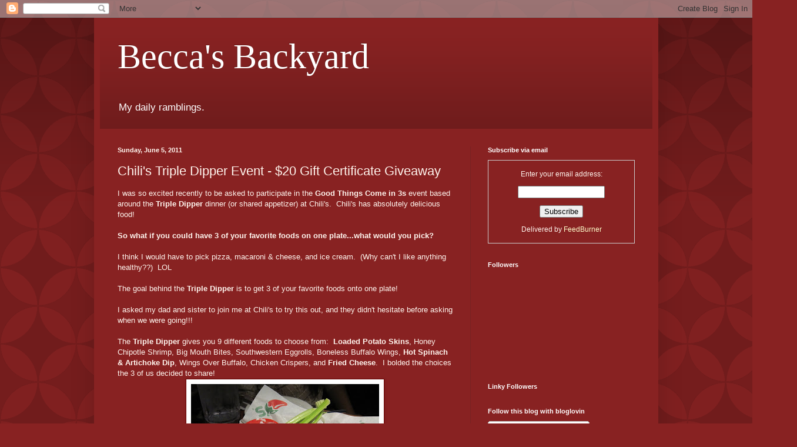

--- FILE ---
content_type: text/html; charset=UTF-8
request_url: https://beccasbackyard.blogspot.com/2011/06/chilis-triple-dipper-event-20-giftcard.html?showComment=1307362019586
body_size: 42456
content:
<!DOCTYPE html>
<html class='v2' dir='ltr' lang='en'>
<head>
<link href='https://www.blogger.com/static/v1/widgets/335934321-css_bundle_v2.css' rel='stylesheet' type='text/css'/>
<meta content='width=1100' name='viewport'/>
<meta content='text/html; charset=UTF-8' http-equiv='Content-Type'/>
<meta content='blogger' name='generator'/>
<link href='https://beccasbackyard.blogspot.com/favicon.ico' rel='icon' type='image/x-icon'/>
<link href='http://beccasbackyard.blogspot.com/2011/06/chilis-triple-dipper-event-20-giftcard.html' rel='canonical'/>
<link rel="alternate" type="application/atom+xml" title="Becca&#39;s Backyard - Atom" href="https://beccasbackyard.blogspot.com/feeds/posts/default" />
<link rel="alternate" type="application/rss+xml" title="Becca&#39;s Backyard - RSS" href="https://beccasbackyard.blogspot.com/feeds/posts/default?alt=rss" />
<link rel="service.post" type="application/atom+xml" title="Becca&#39;s Backyard - Atom" href="https://www.blogger.com/feeds/7998135299923116308/posts/default" />

<link rel="alternate" type="application/atom+xml" title="Becca&#39;s Backyard - Atom" href="https://beccasbackyard.blogspot.com/feeds/5620816100381467624/comments/default" />
<!--Can't find substitution for tag [blog.ieCssRetrofitLinks]-->
<link href='https://blogger.googleusercontent.com/img/b/R29vZ2xl/AVvXsEgzScd26y-e5WjqZUlp5n-l8272JnesIWwoghjErzu0QqRyVJlmDjxmcTVWRYkq7RkvvIveJMj9Z_vPQQizpU6jVpFAupSDJkTafvItia7Q9PyeWCvYfKo7OboU-_5Ez2OXjQVMPo8AhTpK/s320/IMG_4616.JPG' rel='image_src'/>
<meta content='http://beccasbackyard.blogspot.com/2011/06/chilis-triple-dipper-event-20-giftcard.html' property='og:url'/>
<meta content='Chili&#39;s Triple Dipper Event - $20 Gift Certificate Giveaway' property='og:title'/>
<meta content='I was so excited recently to be asked to participate in the Good Things Come in 3s  event based around the Triple Dipper  dinner (or shared ...' property='og:description'/>
<meta content='https://blogger.googleusercontent.com/img/b/R29vZ2xl/AVvXsEgzScd26y-e5WjqZUlp5n-l8272JnesIWwoghjErzu0QqRyVJlmDjxmcTVWRYkq7RkvvIveJMj9Z_vPQQizpU6jVpFAupSDJkTafvItia7Q9PyeWCvYfKo7OboU-_5Ez2OXjQVMPo8AhTpK/w1200-h630-p-k-no-nu/IMG_4616.JPG' property='og:image'/>
<title>Becca's Backyard: Chili's Triple Dipper Event - $20 Gift Certificate Giveaway</title>
<style id='page-skin-1' type='text/css'><!--
/*
-----------------------------------------------
Blogger Template Style
Name:     Simple
Designer: Blogger
URL:      www.blogger.com
----------------------------------------------- */
/* Content
----------------------------------------------- */
body {
font: normal normal 12px Arial, Tahoma, Helvetica, FreeSans, sans-serif;
color: #fff5ee;
background: #882222 url(//themes.googleusercontent.com/image?id=0BwVBOzw_-hbMODkzNDVjYTEtYzNiYi00YjRkLThkZjAtOGM0MGI5NzRhZjM4) repeat scroll top left;
padding: 0 40px 40px 40px;
}
html body .region-inner {
min-width: 0;
max-width: 100%;
width: auto;
}
h2 {
font-size: 22px;
}
a:link {
text-decoration:none;
color: #ffffcc;
}
a:visited {
text-decoration:none;
color: #ddbb99;
}
a:hover {
text-decoration:underline;
color: #ffffff;
}
.body-fauxcolumn-outer .fauxcolumn-inner {
background: transparent none repeat scroll top left;
_background-image: none;
}
.body-fauxcolumn-outer .cap-top {
position: absolute;
z-index: 1;
height: 400px;
width: 100%;
}
.body-fauxcolumn-outer .cap-top .cap-left {
width: 100%;
background: transparent url(//www.blogblog.com/1kt/simple/gradients_deep.png) repeat-x scroll top left;
_background-image: none;
}
.content-outer {
-moz-box-shadow: 0 0 40px rgba(0, 0, 0, .15);
-webkit-box-shadow: 0 0 5px rgba(0, 0, 0, .15);
-goog-ms-box-shadow: 0 0 10px #333333;
box-shadow: 0 0 40px rgba(0, 0, 0, .15);
margin-bottom: 1px;
}
.content-inner {
padding: 10px 10px;
}
.content-inner {
background-color: #882222;
}
/* Header
----------------------------------------------- */
.header-outer {
background: transparent url(//www.blogblog.com/1kt/simple/gradients_deep.png) repeat-x scroll 0 -400px;
_background-image: none;
}
.Header h1 {
font: normal normal 60px Georgia, Utopia, 'Palatino Linotype', Palatino, serif;
color: #ffffff;
text-shadow: -1px -1px 1px rgba(0, 0, 0, .2);
}
.Header h1 a {
color: #ffffff;
}
.Header .description {
font-size: 140%;
color: #ffffff;
}
.header-inner .Header .titlewrapper {
padding: 22px 30px;
}
.header-inner .Header .descriptionwrapper {
padding: 0 30px;
}
/* Tabs
----------------------------------------------- */
.tabs-inner .section:first-child {
border-top: 0 solid #772222;
}
.tabs-inner .section:first-child ul {
margin-top: -0;
border-top: 0 solid #772222;
border-left: 0 solid #772222;
border-right: 0 solid #772222;
}
.tabs-inner .widget ul {
background: #662222 none repeat-x scroll 0 -800px;
_background-image: none;
border-bottom: 1px solid #772222;
margin-top: 1px;
margin-left: -30px;
margin-right: -30px;
}
.tabs-inner .widget li a {
display: inline-block;
padding: .6em 1em;
font: normal normal 14px Arial, Tahoma, Helvetica, FreeSans, sans-serif;
color: #ffffcc;
border-left: 1px solid #882222;
border-right: 0 solid #772222;
}
.tabs-inner .widget li:first-child a {
border-left: none;
}
.tabs-inner .widget li.selected a, .tabs-inner .widget li a:hover {
color: #ffffff;
background-color: #552222;
text-decoration: none;
}
/* Columns
----------------------------------------------- */
.main-outer {
border-top: 0 solid #772222;
}
.fauxcolumn-left-outer .fauxcolumn-inner {
border-right: 1px solid #772222;
}
.fauxcolumn-right-outer .fauxcolumn-inner {
border-left: 1px solid #772222;
}
/* Headings
----------------------------------------------- */
div.widget > h2,
div.widget h2.title {
margin: 0 0 1em 0;
font: normal bold 11px Arial, Tahoma, Helvetica, FreeSans, sans-serif;
color: #ffffff;
}
/* Widgets
----------------------------------------------- */
.widget .zippy {
color: #999999;
text-shadow: 2px 2px 1px rgba(0, 0, 0, .1);
}
.widget .popular-posts ul {
list-style: none;
}
/* Posts
----------------------------------------------- */
h2.date-header {
font: normal bold 11px Arial, Tahoma, Helvetica, FreeSans, sans-serif;
}
.date-header span {
background-color: transparent;
color: #fff5ee;
padding: inherit;
letter-spacing: inherit;
margin: inherit;
}
.main-inner {
padding-top: 30px;
padding-bottom: 30px;
}
.main-inner .column-center-inner {
padding: 0 15px;
}
.main-inner .column-center-inner .section {
margin: 0 15px;
}
.post {
margin: 0 0 25px 0;
}
h3.post-title, .comments h4 {
font: normal normal 22px Arial, Tahoma, Helvetica, FreeSans, sans-serif;
margin: .75em 0 0;
}
.post-body {
font-size: 110%;
line-height: 1.4;
position: relative;
}
.post-body img, .post-body .tr-caption-container, .Profile img, .Image img,
.BlogList .item-thumbnail img {
padding: 4px;
background: #ffffff;
border: 1px solid #660000;
-moz-box-shadow: 1px 1px 5px rgba(0, 0, 0, .1);
-webkit-box-shadow: 1px 1px 5px rgba(0, 0, 0, .1);
box-shadow: 1px 1px 5px rgba(0, 0, 0, .1);
}
.post-body img, .post-body .tr-caption-container {
padding: 8px;
}
.post-body .tr-caption-container {
color: #333333;
}
.post-body .tr-caption-container img {
padding: 0;
background: transparent;
border: none;
-moz-box-shadow: 0 0 0 rgba(0, 0, 0, .1);
-webkit-box-shadow: 0 0 0 rgba(0, 0, 0, .1);
box-shadow: 0 0 0 rgba(0, 0, 0, .1);
}
.post-header {
margin: 0 0 1.5em;
line-height: 1.6;
font-size: 90%;
}
.post-footer {
margin: 20px -2px 0;
padding: 5px 10px;
color: #eeddcc;
background-color: #772222;
border-bottom: 1px solid transparent;
line-height: 1.6;
font-size: 90%;
}
#comments .comment-author {
padding-top: 1.5em;
border-top: 1px solid #772222;
background-position: 0 1.5em;
}
#comments .comment-author:first-child {
padding-top: 0;
border-top: none;
}
.avatar-image-container {
margin: .2em 0 0;
}
#comments .avatar-image-container img {
border: 1px solid #660000;
}
/* Comments
----------------------------------------------- */
.comments .comments-content .icon.blog-author {
background-repeat: no-repeat;
background-image: url([data-uri]);
}
.comments .comments-content .loadmore a {
border-top: 1px solid #999999;
border-bottom: 1px solid #999999;
}
.comments .comment-thread.inline-thread {
background-color: #772222;
}
.comments .continue {
border-top: 2px solid #999999;
}
/* Accents
---------------------------------------------- */
.section-columns td.columns-cell {
border-left: 1px solid #772222;
}
.blog-pager {
background: transparent none no-repeat scroll top center;
}
.blog-pager-older-link, .home-link,
.blog-pager-newer-link {
background-color: #882222;
padding: 5px;
}
.footer-outer {
border-top: 0 dashed #bbbbbb;
}
/* Mobile
----------------------------------------------- */
body.mobile  {
background-size: auto;
}
.mobile .body-fauxcolumn-outer {
background: transparent none repeat scroll top left;
}
.mobile .body-fauxcolumn-outer .cap-top {
background-size: 100% auto;
}
.mobile .content-outer {
-webkit-box-shadow: 0 0 3px rgba(0, 0, 0, .15);
box-shadow: 0 0 3px rgba(0, 0, 0, .15);
}
.mobile .tabs-inner .widget ul {
margin-left: 0;
margin-right: 0;
}
.mobile .post {
margin: 0;
}
.mobile .main-inner .column-center-inner .section {
margin: 0;
}
.mobile .date-header span {
padding: 0.1em 10px;
margin: 0 -10px;
}
.mobile h3.post-title {
margin: 0;
}
.mobile .blog-pager {
background: transparent none no-repeat scroll top center;
}
.mobile .footer-outer {
border-top: none;
}
.mobile .main-inner, .mobile .footer-inner {
background-color: #882222;
}
.mobile-index-contents {
color: #fff5ee;
}
.mobile-link-button {
background-color: #ffffcc;
}
.mobile-link-button a:link, .mobile-link-button a:visited {
color: #882222;
}
.mobile .tabs-inner .section:first-child {
border-top: none;
}
.mobile .tabs-inner .PageList .widget-content {
background-color: #552222;
color: #ffffff;
border-top: 1px solid #772222;
border-bottom: 1px solid #772222;
}
.mobile .tabs-inner .PageList .widget-content .pagelist-arrow {
border-left: 1px solid #772222;
}

--></style>
<style id='template-skin-1' type='text/css'><!--
body {
min-width: 960px;
}
.content-outer, .content-fauxcolumn-outer, .region-inner {
min-width: 960px;
max-width: 960px;
_width: 960px;
}
.main-inner .columns {
padding-left: 0;
padding-right: 310px;
}
.main-inner .fauxcolumn-center-outer {
left: 0;
right: 310px;
/* IE6 does not respect left and right together */
_width: expression(this.parentNode.offsetWidth -
parseInt("0") -
parseInt("310px") + 'px');
}
.main-inner .fauxcolumn-left-outer {
width: 0;
}
.main-inner .fauxcolumn-right-outer {
width: 310px;
}
.main-inner .column-left-outer {
width: 0;
right: 100%;
margin-left: -0;
}
.main-inner .column-right-outer {
width: 310px;
margin-right: -310px;
}
#layout {
min-width: 0;
}
#layout .content-outer {
min-width: 0;
width: 800px;
}
#layout .region-inner {
min-width: 0;
width: auto;
}
body#layout div.add_widget {
padding: 8px;
}
body#layout div.add_widget a {
margin-left: 32px;
}
--></style>
<style>
    body {background-image:url(\/\/themes.googleusercontent.com\/image?id=0BwVBOzw_-hbMODkzNDVjYTEtYzNiYi00YjRkLThkZjAtOGM0MGI5NzRhZjM4);}
    
@media (max-width: 200px) { body {background-image:url(\/\/themes.googleusercontent.com\/image?id=0BwVBOzw_-hbMODkzNDVjYTEtYzNiYi00YjRkLThkZjAtOGM0MGI5NzRhZjM4&options=w200);}}
@media (max-width: 400px) and (min-width: 201px) { body {background-image:url(\/\/themes.googleusercontent.com\/image?id=0BwVBOzw_-hbMODkzNDVjYTEtYzNiYi00YjRkLThkZjAtOGM0MGI5NzRhZjM4&options=w400);}}
@media (max-width: 800px) and (min-width: 401px) { body {background-image:url(\/\/themes.googleusercontent.com\/image?id=0BwVBOzw_-hbMODkzNDVjYTEtYzNiYi00YjRkLThkZjAtOGM0MGI5NzRhZjM4&options=w800);}}
@media (max-width: 1200px) and (min-width: 801px) { body {background-image:url(\/\/themes.googleusercontent.com\/image?id=0BwVBOzw_-hbMODkzNDVjYTEtYzNiYi00YjRkLThkZjAtOGM0MGI5NzRhZjM4&options=w1200);}}
/* Last tag covers anything over one higher than the previous max-size cap. */
@media (min-width: 1201px) { body {background-image:url(\/\/themes.googleusercontent.com\/image?id=0BwVBOzw_-hbMODkzNDVjYTEtYzNiYi00YjRkLThkZjAtOGM0MGI5NzRhZjM4&options=w1600);}}
  </style>
<link href='https://www.blogger.com/dyn-css/authorization.css?targetBlogID=7998135299923116308&amp;zx=b0e4703d-a4ea-4d61-b88e-0705d91cd71d' media='none' onload='if(media!=&#39;all&#39;)media=&#39;all&#39;' rel='stylesheet'/><noscript><link href='https://www.blogger.com/dyn-css/authorization.css?targetBlogID=7998135299923116308&amp;zx=b0e4703d-a4ea-4d61-b88e-0705d91cd71d' rel='stylesheet'/></noscript>
<meta name='google-adsense-platform-account' content='ca-host-pub-1556223355139109'/>
<meta name='google-adsense-platform-domain' content='blogspot.com'/>

</head>
<body class='loading variant-deep'>
<div class='navbar section' id='navbar' name='Navbar'><div class='widget Navbar' data-version='1' id='Navbar1'><script type="text/javascript">
    function setAttributeOnload(object, attribute, val) {
      if(window.addEventListener) {
        window.addEventListener('load',
          function(){ object[attribute] = val; }, false);
      } else {
        window.attachEvent('onload', function(){ object[attribute] = val; });
      }
    }
  </script>
<div id="navbar-iframe-container"></div>
<script type="text/javascript" src="https://apis.google.com/js/platform.js"></script>
<script type="text/javascript">
      gapi.load("gapi.iframes:gapi.iframes.style.bubble", function() {
        if (gapi.iframes && gapi.iframes.getContext) {
          gapi.iframes.getContext().openChild({
              url: 'https://www.blogger.com/navbar/7998135299923116308?po\x3d5620816100381467624\x26origin\x3dhttps://beccasbackyard.blogspot.com',
              where: document.getElementById("navbar-iframe-container"),
              id: "navbar-iframe"
          });
        }
      });
    </script><script type="text/javascript">
(function() {
var script = document.createElement('script');
script.type = 'text/javascript';
script.src = '//pagead2.googlesyndication.com/pagead/js/google_top_exp.js';
var head = document.getElementsByTagName('head')[0];
if (head) {
head.appendChild(script);
}})();
</script>
</div></div>
<div class='body-fauxcolumns'>
<div class='fauxcolumn-outer body-fauxcolumn-outer'>
<div class='cap-top'>
<div class='cap-left'></div>
<div class='cap-right'></div>
</div>
<div class='fauxborder-left'>
<div class='fauxborder-right'></div>
<div class='fauxcolumn-inner'>
</div>
</div>
<div class='cap-bottom'>
<div class='cap-left'></div>
<div class='cap-right'></div>
</div>
</div>
</div>
<div class='content'>
<div class='content-fauxcolumns'>
<div class='fauxcolumn-outer content-fauxcolumn-outer'>
<div class='cap-top'>
<div class='cap-left'></div>
<div class='cap-right'></div>
</div>
<div class='fauxborder-left'>
<div class='fauxborder-right'></div>
<div class='fauxcolumn-inner'>
</div>
</div>
<div class='cap-bottom'>
<div class='cap-left'></div>
<div class='cap-right'></div>
</div>
</div>
</div>
<div class='content-outer'>
<div class='content-cap-top cap-top'>
<div class='cap-left'></div>
<div class='cap-right'></div>
</div>
<div class='fauxborder-left content-fauxborder-left'>
<div class='fauxborder-right content-fauxborder-right'></div>
<div class='content-inner'>
<header>
<div class='header-outer'>
<div class='header-cap-top cap-top'>
<div class='cap-left'></div>
<div class='cap-right'></div>
</div>
<div class='fauxborder-left header-fauxborder-left'>
<div class='fauxborder-right header-fauxborder-right'></div>
<div class='region-inner header-inner'>
<div class='header section' id='header' name='Header'><div class='widget Header' data-version='1' id='Header1'>
<div id='header-inner'>
<div class='titlewrapper'>
<h1 class='title'>
<a href='https://beccasbackyard.blogspot.com/'>
Becca's Backyard
</a>
</h1>
</div>
<div class='descriptionwrapper'>
<p class='description'><span>My daily ramblings.</span></p>
</div>
</div>
</div></div>
</div>
</div>
<div class='header-cap-bottom cap-bottom'>
<div class='cap-left'></div>
<div class='cap-right'></div>
</div>
</div>
</header>
<div class='tabs-outer'>
<div class='tabs-cap-top cap-top'>
<div class='cap-left'></div>
<div class='cap-right'></div>
</div>
<div class='fauxborder-left tabs-fauxborder-left'>
<div class='fauxborder-right tabs-fauxborder-right'></div>
<div class='region-inner tabs-inner'>
<div class='tabs no-items section' id='crosscol' name='Cross-Column'></div>
<div class='tabs no-items section' id='crosscol-overflow' name='Cross-Column 2'></div>
</div>
</div>
<div class='tabs-cap-bottom cap-bottom'>
<div class='cap-left'></div>
<div class='cap-right'></div>
</div>
</div>
<div class='main-outer'>
<div class='main-cap-top cap-top'>
<div class='cap-left'></div>
<div class='cap-right'></div>
</div>
<div class='fauxborder-left main-fauxborder-left'>
<div class='fauxborder-right main-fauxborder-right'></div>
<div class='region-inner main-inner'>
<div class='columns fauxcolumns'>
<div class='fauxcolumn-outer fauxcolumn-center-outer'>
<div class='cap-top'>
<div class='cap-left'></div>
<div class='cap-right'></div>
</div>
<div class='fauxborder-left'>
<div class='fauxborder-right'></div>
<div class='fauxcolumn-inner'>
</div>
</div>
<div class='cap-bottom'>
<div class='cap-left'></div>
<div class='cap-right'></div>
</div>
</div>
<div class='fauxcolumn-outer fauxcolumn-left-outer'>
<div class='cap-top'>
<div class='cap-left'></div>
<div class='cap-right'></div>
</div>
<div class='fauxborder-left'>
<div class='fauxborder-right'></div>
<div class='fauxcolumn-inner'>
</div>
</div>
<div class='cap-bottom'>
<div class='cap-left'></div>
<div class='cap-right'></div>
</div>
</div>
<div class='fauxcolumn-outer fauxcolumn-right-outer'>
<div class='cap-top'>
<div class='cap-left'></div>
<div class='cap-right'></div>
</div>
<div class='fauxborder-left'>
<div class='fauxborder-right'></div>
<div class='fauxcolumn-inner'>
</div>
</div>
<div class='cap-bottom'>
<div class='cap-left'></div>
<div class='cap-right'></div>
</div>
</div>
<!-- corrects IE6 width calculation -->
<div class='columns-inner'>
<div class='column-center-outer'>
<div class='column-center-inner'>
<div class='main section' id='main' name='Main'><div class='widget Blog' data-version='1' id='Blog1'>
<div class='blog-posts hfeed'>

          <div class="date-outer">
        
<h2 class='date-header'><span>Sunday, June 5, 2011</span></h2>

          <div class="date-posts">
        
<div class='post-outer'>
<div class='post hentry uncustomized-post-template' itemprop='blogPost' itemscope='itemscope' itemtype='http://schema.org/BlogPosting'>
<meta content='https://blogger.googleusercontent.com/img/b/R29vZ2xl/AVvXsEgzScd26y-e5WjqZUlp5n-l8272JnesIWwoghjErzu0QqRyVJlmDjxmcTVWRYkq7RkvvIveJMj9Z_vPQQizpU6jVpFAupSDJkTafvItia7Q9PyeWCvYfKo7OboU-_5Ez2OXjQVMPo8AhTpK/s320/IMG_4616.JPG' itemprop='image_url'/>
<meta content='7998135299923116308' itemprop='blogId'/>
<meta content='5620816100381467624' itemprop='postId'/>
<a name='5620816100381467624'></a>
<h3 class='post-title entry-title' itemprop='name'>
Chili's Triple Dipper Event - $20 Gift Certificate Giveaway
</h3>
<div class='post-header'>
<div class='post-header-line-1'></div>
</div>
<div class='post-body entry-content' id='post-body-5620816100381467624' itemprop='description articleBody'>
I was so excited recently to be asked to participate in the <b>Good Things Come in 3s</b> event based around the <b>Triple Dipper</b> dinner (or shared appetizer) at Chili's. &nbsp;Chili's has absolutely delicious food!<br />
<br />
<b>So what if you could have 3 of your favorite foods on one plate...what would you pick?</b><br />
<br />
I think I would have to pick pizza, macaroni &amp; cheese, and ice cream. &nbsp;(Why can't I like anything healthy??) &nbsp;LOL<br />
<br />
The goal behind the <b>Triple Dipper</b> is to get 3 of your favorite foods onto one plate!<br />
<br />
I asked my dad and sister to join me at Chili's to try this out, and they didn't hesitate before asking when we were going!!!<br />
<br />
The&nbsp;<b>Triple Dipper</b>&nbsp;gives you 9 different foods to choose from: &nbsp;<b>Loaded Potato Skins</b>, Honey Chipotle Shrimp, Big Mouth Bites, Southwestern Eggrolls, Boneless Buffalo Wings,&nbsp;<b>Hot Spinach &amp; Artichoke Dip</b>, Wings Over Buffalo, Chicken Crispers, and&nbsp;<b>Fried Cheese</b>. &nbsp;I bolded the choices the 3 of us decided to share!<br />
<table align="center" cellpadding="0" cellspacing="0" class="tr-caption-container" style="margin-left: auto; margin-right: auto; text-align: center;"><tbody>
<tr><td style="text-align: center;"><a href="https://blogger.googleusercontent.com/img/b/R29vZ2xl/AVvXsEgzScd26y-e5WjqZUlp5n-l8272JnesIWwoghjErzu0QqRyVJlmDjxmcTVWRYkq7RkvvIveJMj9Z_vPQQizpU6jVpFAupSDJkTafvItia7Q9PyeWCvYfKo7OboU-_5Ez2OXjQVMPo8AhTpK/s1600/IMG_4616.JPG" imageanchor="1" style="margin-left: auto; margin-right: auto;"><img border="0" height="240" src="https://blogger.googleusercontent.com/img/b/R29vZ2xl/AVvXsEgzScd26y-e5WjqZUlp5n-l8272JnesIWwoghjErzu0QqRyVJlmDjxmcTVWRYkq7RkvvIveJMj9Z_vPQQizpU6jVpFAupSDJkTafvItia7Q9PyeWCvYfKo7OboU-_5Ez2OXjQVMPo8AhTpK/s320/IMG_4616.JPG" width="320" /></a></td></tr>
<tr><td class="tr-caption" style="text-align: center;">Our yummy plate</td></tr>
</tbody></table><table align="center" cellpadding="0" cellspacing="0" class="tr-caption-container" style="margin-left: auto; margin-right: auto; text-align: center;"><tbody>
<tr><td style="text-align: center;"><a href="https://blogger.googleusercontent.com/img/b/R29vZ2xl/AVvXsEhlGriZvogRd8QdVaNXwRkjCnsnDUzrI_XX_Pb5-9DY5s_3jlTl-0iUyexoo7fxusNAkFKB64cs06l9kmD5MRQCbACbm2W4vUdGS2e97n2cSD8HAMCwZ6TYxr0vNhkDjRIJtV5ideQUHUjA/s1600/IMG_4617.JPG" imageanchor="1" style="margin-left: auto; margin-right: auto;"><img border="0" height="240" src="https://blogger.googleusercontent.com/img/b/R29vZ2xl/AVvXsEhlGriZvogRd8QdVaNXwRkjCnsnDUzrI_XX_Pb5-9DY5s_3jlTl-0iUyexoo7fxusNAkFKB64cs06l9kmD5MRQCbACbm2W4vUdGS2e97n2cSD8HAMCwZ6TYxr0vNhkDjRIJtV5ideQUHUjA/s320/IMG_4617.JPG" width="320" /></a></td></tr>
<tr><td class="tr-caption" style="text-align: center;">Chips for the dip!<br />
<br />
</td></tr>
</tbody></table>Let me tell you.....this was delicious! &nbsp;The combination of the cheese and bacon on the potato skins was amazing! &nbsp;The fried cheese was crispy and hot...just perfect in the marinara sauce! &nbsp;And spinach &amp; artichoke dip is a favorite in our family and this did not disappoint! &nbsp;We were all fighting over who got what!<br />
<br />
Does this sound like something you would like to try???? &nbsp;If you are willing to <a href="http://www.shoutouttoeatout.com/">Shout Out 2 Eat Out</a>&nbsp;and upload your picture to a fun trio between now and June 30th, 2011, you could be the winner of a <b>$20</b> Chili's gift card (daily winner) or a <b>$333</b> Chili's Gift Card (3 winners).<br />
<br />
<div style="text-align: center;"><a href="http://www.shoutouttoeatout.com/"><img alt="Shout Out to Eat Out" src="https://lh3.googleusercontent.com/blogger_img_proxy/AEn0k_v0TzU7ntm8qNIDP_lYyhw_-3JclH4acP_zzr0T3W9D456tFAiaeEfWluwzhK8R1bli4XOWe8w-1WC8rJU4FNO-rPMaKxmJVTeO2AoH-2ATDvaCARGTXAxmU2s2EgE85issuslSMYryEfQUyugQhGnBe9k=s0-d"></a></div><div style="text-align: center;"></div><br />
Now here comes the even more exciting part. &nbsp;I am giving away a $20 gift card to Chili's to one of my blog readers! <br />
<b><br />
</b><br />
<b>Mandatory entry:</b>&nbsp;<a href="http://bit.ly/lmlDxZ">Click here to visit the entry form</a> where you will enter my blog name, "Becca's Backyard". &nbsp;Come back and comment that you have done this.<br />
<br />
<b>Extra entries </b>(Leave a separate comment for each entry you complete)<b>:</b><br />
<br />
1. Tell me your 3 favorite foods you would like to have all on 1 plate.<br />
<br />
2. "Like" <a href="http://www.facebook.com/Chilis">Chili's on Facebook</a>.<br />
<br />
3. Follow <a href="http://www.twitter.com/chilis">@Chilis</a> &amp; <a href="http://www.twitter.com/Shoutout2eatout">@Shoutout2eatout</a> on Twitter.<br />
<br />
4. Create your terrific trio located on <a href="http://www.shoutouttoeatout.com/">http://www.shoutouttoeatout.com/</a> and comment with the URL link.<br />
<br />
5. Opt-In to Chili's email club here <a href="http://bit.ly/m6HYef">http://bit.ly/m6HYef</a> (You'll receive a free appetizer certificate too!)<br />
<br />
6. Tweet  out this:<br />
<br />
"At @Chilis Good Things Come In 3's! Check out @2Wired2Tired http://bit.ly/linkyrave for 200 chances to win in the #tripledipper linky rave!&#8221;<br />
<br />
7. Write a post on your blog about your 3 favorite foods you would like to have all on 1 plate and mention the Shoutout2eatout.com promotion. Then comment with the URL link.<br />
<br />
<div style="margin-bottom: 0px; margin-left: 0px; margin-right: 0px; margin-top: 0px;">8. Become a follower of my blog or let me know if you already follow (you must follow publicly, I have to be able to see you)</div><div style="margin-bottom: 0px; margin-left: 0px; margin-right: 0px; margin-top: 0px;"><br />
</div><div style="margin-bottom: 0px; margin-left: 0px; margin-right: 0px; margin-top: 0px;">9. Become an email subscriber of my blog or let me know if you already subscribe.<br />
<br />
<div style="margin-bottom: 0px; margin-left: 0px; margin-right: 0px; margin-top: 0px;">10. Add my button to your sidebar (comment with the url)&nbsp;</div><div style="margin-bottom: 0px; margin-left: 0px; margin-right: 0px; margin-top: 0px;"><br />
</div><div style="margin-bottom: 0px; margin-left: 0px; margin-right: 0px; margin-top: 0px;">11. Follow my&nbsp;<a href="http://beccascontestlist.blogspot.com/">Becca's Contest List blog</a>&nbsp;</div><div style="margin-bottom: 0px; margin-left: 0px; margin-right: 0px; margin-top: 0px;"><br />
</div><div style="margin-bottom: 0px; margin-left: 0px; margin-right: 0px; margin-top: 0px;">12. Follow&nbsp;<a href="http://twitter.com/sbshortie">me</a>&nbsp;on twitter&nbsp;(comment with your twitter name)</div><div style="margin-bottom: 0px; margin-left: 0px; margin-right: 0px; margin-top: 0px;"><br />
</div><div style="margin-bottom: 0px; margin-left: 0px; margin-right: 0px; margin-top: 0px;">13. Become my friend on Facebook (click&nbsp;<a href="http://www.facebook.com/sbshortie">here</a>&nbsp;and comment with your facebook name)</div></div><br />
After you have done all of these things, go to <a href="http://bit.ly/linkyrave">2 Wired 2 Tired</a> by clicking the button below to check out the giveaway linky of all of the other blogs running this giveaway as well! &nbsp;There is no limit to how many times you can win!<br />
<br />
<div style="text-align: center;"><a href="http://bit.ly/linkyrave"><img alt="Chili&#39;s Shout Out to Eat Out" src="https://lh3.googleusercontent.com/blogger_img_proxy/AEn0k_sNxebf3_ul05uOQwyN5MmQlpaQbSS5vexGyDeZSH7M372u3IadkkvLouAz1Vuf4mOIAV_9l0bX9Rp5R32pUlnXi1BtBKafk-6PRwVXx5U3QL4hTihycAPKCPb74FxQVqdryB7ASIjbxlLBLrDpbMD1gssy=s0-d"></a><br />
<br />
<div style="text-align: left;"></div><div style="text-align: left;">This contest is open to anyone with a &nbsp;US mailing address that is 18+. &nbsp;Contest ends Sunday, June 12th at 11:59 pm pacific time. Winner will &nbsp;be picked and &nbsp;notified by email shortly after.</div><div style="text-align: left;"><br />
</div><div style="text-align: left;"><span style="font-size: xx-small;">I was provided a $20 Chili's gift certificate to try the Triple Dipper and one gift certificate will be provided to the winner as well. &nbsp;All opinions are all mine!</span></div></div>
<div style='clear: both;'></div>
</div>
<div class='post-footer'>
<div class='post-footer-line post-footer-line-1'>
<span class='post-author vcard'>
Posted by
<span class='fn' itemprop='author' itemscope='itemscope' itemtype='http://schema.org/Person'>
<meta content='https://www.blogger.com/profile/01335822447056360488' itemprop='url'/>
<a class='g-profile' href='https://www.blogger.com/profile/01335822447056360488' rel='author' title='author profile'>
<span itemprop='name'>Becca</span>
</a>
</span>
</span>
<span class='post-timestamp'>
at
<meta content='http://beccasbackyard.blogspot.com/2011/06/chilis-triple-dipper-event-20-giftcard.html' itemprop='url'/>
<a class='timestamp-link' href='https://beccasbackyard.blogspot.com/2011/06/chilis-triple-dipper-event-20-giftcard.html' rel='bookmark' title='permanent link'><abbr class='published' itemprop='datePublished' title='2011-06-05T21:48:00-07:00'>9:48&#8239;PM</abbr></a>
</span>
<span class='post-comment-link'>
</span>
<span class='post-icons'>
<span class='item-control blog-admin pid-1946631332'>
<a href='https://www.blogger.com/post-edit.g?blogID=7998135299923116308&postID=5620816100381467624&from=pencil' title='Edit Post'>
<img alt='' class='icon-action' height='18' src='https://resources.blogblog.com/img/icon18_edit_allbkg.gif' width='18'/>
</a>
</span>
</span>
<div class='post-share-buttons goog-inline-block'>
</div>
</div>
<div class='post-footer-line post-footer-line-2'>
<span class='post-labels'>
</span>
</div>
<div class='post-footer-line post-footer-line-3'>
<span class='post-location'>
</span>
</div>
</div>
</div>
<div class='comments' id='comments'>
<a name='comments'></a>
<h4>376 comments:</h4>
<span class='paging-control-container'>
1 &ndash; 200 of 376

            &#160;
            <a class='paging-control' href='https://beccasbackyard.blogspot.com/2011/06/chilis-triple-dipper-event-20-giftcard.html?commentPage=2'>Newer&rsaquo;</a>
            &#160;
            <a class='paging-control' href='https://beccasbackyard.blogspot.com/2011/06/chilis-triple-dipper-event-20-giftcard.html?commentPage=2'>Newest&raquo;</a>
</span>
<div id='Blog1_comments-block-wrapper'>
<dl class='avatar-comment-indent' id='comments-block'>
<dt class='comment-author ' id='c8878873625265127908'>
<a name='c8878873625265127908'></a>
<div class="avatar-image-container vcard"><span dir="ltr"><a href="https://www.blogger.com/profile/00670928120877663555" target="" rel="nofollow" onclick="" class="avatar-hovercard" id="av-8878873625265127908-00670928120877663555"><img src="https://resources.blogblog.com/img/blank.gif" width="35" height="35" class="delayLoad" style="display: none;" longdesc="//2.bp.blogspot.com/_OhEw7j6ADs0/SYcVXeY3KYI/AAAAAAAABSc/wy0dRsGzx5U/S45-s35/May%2B2008%2B165-3.jpg" alt="" title="KeepItSimple">

<noscript><img src="//2.bp.blogspot.com/_OhEw7j6ADs0/SYcVXeY3KYI/AAAAAAAABSc/wy0dRsGzx5U/S45-s35/May%2B2008%2B165-3.jpg" width="35" height="35" class="photo" alt=""></noscript></a></span></div>
<a href='https://www.blogger.com/profile/00670928120877663555' rel='nofollow'>KeepItSimple</a>
said...
</dt>
<dd class='comment-body' id='Blog1_cmt-8878873625265127908'>
<p>
Hey Becca!<br /><br />Mandatory Entry: Complete.<br /><br /><br />Blessings -<br />Camille
</p>
</dd>
<dd class='comment-footer'>
<span class='comment-timestamp'>
<a href='https://beccasbackyard.blogspot.com/2011/06/chilis-triple-dipper-event-20-giftcard.html?showComment=1307337969131#c8878873625265127908' title='comment permalink'>
June 5, 2011 at 10:26&#8239;PM
</a>
<span class='item-control blog-admin pid-33143385'>
<a class='comment-delete' href='https://www.blogger.com/comment/delete/7998135299923116308/8878873625265127908' title='Delete Comment'>
<img src='https://resources.blogblog.com/img/icon_delete13.gif'/>
</a>
</span>
</span>
</dd>
<dt class='comment-author ' id='c1338770561018969492'>
<a name='c1338770561018969492'></a>
<div class="avatar-image-container vcard"><span dir="ltr"><a href="https://www.blogger.com/profile/00670928120877663555" target="" rel="nofollow" onclick="" class="avatar-hovercard" id="av-1338770561018969492-00670928120877663555"><img src="https://resources.blogblog.com/img/blank.gif" width="35" height="35" class="delayLoad" style="display: none;" longdesc="//2.bp.blogspot.com/_OhEw7j6ADs0/SYcVXeY3KYI/AAAAAAAABSc/wy0dRsGzx5U/S45-s35/May%2B2008%2B165-3.jpg" alt="" title="KeepItSimple">

<noscript><img src="//2.bp.blogspot.com/_OhEw7j6ADs0/SYcVXeY3KYI/AAAAAAAABSc/wy0dRsGzx5U/S45-s35/May%2B2008%2B165-3.jpg" width="35" height="35" class="photo" alt=""></noscript></a></span></div>
<a href='https://www.blogger.com/profile/00670928120877663555' rel='nofollow'>KeepItSimple</a>
said...
</dt>
<dd class='comment-body' id='Blog1_cmt-1338770561018969492'>
<p>
Extra entry:<br /><br />#1. Hot Spinach &amp; Artichoke Dip, Wings Over Buffalo or Boneless Buffalo Wings, Fried Cheese.<br /><br />Blessings -<br />Camille
</p>
</dd>
<dd class='comment-footer'>
<span class='comment-timestamp'>
<a href='https://beccasbackyard.blogspot.com/2011/06/chilis-triple-dipper-event-20-giftcard.html?showComment=1307338008637#c1338770561018969492' title='comment permalink'>
June 5, 2011 at 10:26&#8239;PM
</a>
<span class='item-control blog-admin pid-33143385'>
<a class='comment-delete' href='https://www.blogger.com/comment/delete/7998135299923116308/1338770561018969492' title='Delete Comment'>
<img src='https://resources.blogblog.com/img/icon_delete13.gif'/>
</a>
</span>
</span>
</dd>
<dt class='comment-author ' id='c5297367111752593507'>
<a name='c5297367111752593507'></a>
<div class="avatar-image-container vcard"><span dir="ltr"><a href="https://www.blogger.com/profile/00670928120877663555" target="" rel="nofollow" onclick="" class="avatar-hovercard" id="av-5297367111752593507-00670928120877663555"><img src="https://resources.blogblog.com/img/blank.gif" width="35" height="35" class="delayLoad" style="display: none;" longdesc="//2.bp.blogspot.com/_OhEw7j6ADs0/SYcVXeY3KYI/AAAAAAAABSc/wy0dRsGzx5U/S45-s35/May%2B2008%2B165-3.jpg" alt="" title="KeepItSimple">

<noscript><img src="//2.bp.blogspot.com/_OhEw7j6ADs0/SYcVXeY3KYI/AAAAAAAABSc/wy0dRsGzx5U/S45-s35/May%2B2008%2B165-3.jpg" width="35" height="35" class="photo" alt=""></noscript></a></span></div>
<a href='https://www.blogger.com/profile/00670928120877663555' rel='nofollow'>KeepItSimple</a>
said...
</dt>
<dd class='comment-body' id='Blog1_cmt-5297367111752593507'>
<p>
Extra entry:<br /><br />#8. Become a follower of my blog or let me know if you already follow (you must follow publicly, I have to be able to see you)<br /><br />Done.<br /><br />Blessings -<br />Camille
</p>
</dd>
<dd class='comment-footer'>
<span class='comment-timestamp'>
<a href='https://beccasbackyard.blogspot.com/2011/06/chilis-triple-dipper-event-20-giftcard.html?showComment=1307338065615#c5297367111752593507' title='comment permalink'>
June 5, 2011 at 10:27&#8239;PM
</a>
<span class='item-control blog-admin pid-33143385'>
<a class='comment-delete' href='https://www.blogger.com/comment/delete/7998135299923116308/5297367111752593507' title='Delete Comment'>
<img src='https://resources.blogblog.com/img/icon_delete13.gif'/>
</a>
</span>
</span>
</dd>
<dt class='comment-author ' id='c1870884746150045369'>
<a name='c1870884746150045369'></a>
<div class="avatar-image-container vcard"><span dir="ltr"><a href="https://www.blogger.com/profile/00670928120877663555" target="" rel="nofollow" onclick="" class="avatar-hovercard" id="av-1870884746150045369-00670928120877663555"><img src="https://resources.blogblog.com/img/blank.gif" width="35" height="35" class="delayLoad" style="display: none;" longdesc="//2.bp.blogspot.com/_OhEw7j6ADs0/SYcVXeY3KYI/AAAAAAAABSc/wy0dRsGzx5U/S45-s35/May%2B2008%2B165-3.jpg" alt="" title="KeepItSimple">

<noscript><img src="//2.bp.blogspot.com/_OhEw7j6ADs0/SYcVXeY3KYI/AAAAAAAABSc/wy0dRsGzx5U/S45-s35/May%2B2008%2B165-3.jpg" width="35" height="35" class="photo" alt=""></noscript></a></span></div>
<a href='https://www.blogger.com/profile/00670928120877663555' rel='nofollow'>KeepItSimple</a>
said...
</dt>
<dd class='comment-body' id='Blog1_cmt-1870884746150045369'>
<p>
Extra entry:<br /><br />#9. Become an email subscriber of my blog or let me know if you already subscribe.<br /><br />Done.<br /><br />Blessings -<br />Camille
</p>
</dd>
<dd class='comment-footer'>
<span class='comment-timestamp'>
<a href='https://beccasbackyard.blogspot.com/2011/06/chilis-triple-dipper-event-20-giftcard.html?showComment=1307338126725#c1870884746150045369' title='comment permalink'>
June 5, 2011 at 10:28&#8239;PM
</a>
<span class='item-control blog-admin pid-33143385'>
<a class='comment-delete' href='https://www.blogger.com/comment/delete/7998135299923116308/1870884746150045369' title='Delete Comment'>
<img src='https://resources.blogblog.com/img/icon_delete13.gif'/>
</a>
</span>
</span>
</dd>
<dt class='comment-author ' id='c24980825031657103'>
<a name='c24980825031657103'></a>
<div class="avatar-image-container vcard"><span dir="ltr"><a href="https://www.blogger.com/profile/00670928120877663555" target="" rel="nofollow" onclick="" class="avatar-hovercard" id="av-24980825031657103-00670928120877663555"><img src="https://resources.blogblog.com/img/blank.gif" width="35" height="35" class="delayLoad" style="display: none;" longdesc="//2.bp.blogspot.com/_OhEw7j6ADs0/SYcVXeY3KYI/AAAAAAAABSc/wy0dRsGzx5U/S45-s35/May%2B2008%2B165-3.jpg" alt="" title="KeepItSimple">

<noscript><img src="//2.bp.blogspot.com/_OhEw7j6ADs0/SYcVXeY3KYI/AAAAAAAABSc/wy0dRsGzx5U/S45-s35/May%2B2008%2B165-3.jpg" width="35" height="35" class="photo" alt=""></noscript></a></span></div>
<a href='https://www.blogger.com/profile/00670928120877663555' rel='nofollow'>KeepItSimple</a>
said...
</dt>
<dd class='comment-body' id='Blog1_cmt-24980825031657103'>
<p>
Extra entry:<br /><br />#11. Follow my Becca&#39;s Contest List blog <br /><br />Done.<br /><br />Blessings -<br />Camille
</p>
</dd>
<dd class='comment-footer'>
<span class='comment-timestamp'>
<a href='https://beccasbackyard.blogspot.com/2011/06/chilis-triple-dipper-event-20-giftcard.html?showComment=1307338166163#c24980825031657103' title='comment permalink'>
June 5, 2011 at 10:29&#8239;PM
</a>
<span class='item-control blog-admin pid-33143385'>
<a class='comment-delete' href='https://www.blogger.com/comment/delete/7998135299923116308/24980825031657103' title='Delete Comment'>
<img src='https://resources.blogblog.com/img/icon_delete13.gif'/>
</a>
</span>
</span>
</dd>
<dt class='comment-author ' id='c1606276084899340442'>
<a name='c1606276084899340442'></a>
<div class="avatar-image-container vcard"><span dir="ltr"><a href="https://www.blogger.com/profile/00670928120877663555" target="" rel="nofollow" onclick="" class="avatar-hovercard" id="av-1606276084899340442-00670928120877663555"><img src="https://resources.blogblog.com/img/blank.gif" width="35" height="35" class="delayLoad" style="display: none;" longdesc="//2.bp.blogspot.com/_OhEw7j6ADs0/SYcVXeY3KYI/AAAAAAAABSc/wy0dRsGzx5U/S45-s35/May%2B2008%2B165-3.jpg" alt="" title="KeepItSimple">

<noscript><img src="//2.bp.blogspot.com/_OhEw7j6ADs0/SYcVXeY3KYI/AAAAAAAABSc/wy0dRsGzx5U/S45-s35/May%2B2008%2B165-3.jpg" width="35" height="35" class="photo" alt=""></noscript></a></span></div>
<a href='https://www.blogger.com/profile/00670928120877663555' rel='nofollow'>KeepItSimple</a>
said...
</dt>
<dd class='comment-body' id='Blog1_cmt-1606276084899340442'>
<p>
Extra entry:<br /><br />#13. Become my friend on Facebook (click here and comment with your facebook name)<br /><br />Done.<br /><br />Blessings -<br />Camille
</p>
</dd>
<dd class='comment-footer'>
<span class='comment-timestamp'>
<a href='https://beccasbackyard.blogspot.com/2011/06/chilis-triple-dipper-event-20-giftcard.html?showComment=1307338204860#c1606276084899340442' title='comment permalink'>
June 5, 2011 at 10:30&#8239;PM
</a>
<span class='item-control blog-admin pid-33143385'>
<a class='comment-delete' href='https://www.blogger.com/comment/delete/7998135299923116308/1606276084899340442' title='Delete Comment'>
<img src='https://resources.blogblog.com/img/icon_delete13.gif'/>
</a>
</span>
</span>
</dd>
<dt class='comment-author ' id='c9109590452095300895'>
<a name='c9109590452095300895'></a>
<div class="avatar-image-container avatar-stock"><span dir="ltr"><a href="https://www.blogger.com/profile/10415342815028768761" target="" rel="nofollow" onclick="" class="avatar-hovercard" id="av-9109590452095300895-10415342815028768761"><img src="//www.blogger.com/img/blogger_logo_round_35.png" width="35" height="35" alt="" title="The Dischers">

</a></span></div>
<a href='https://www.blogger.com/profile/10415342815028768761' rel='nofollow'>The Dischers</a>
said...
</dt>
<dd class='comment-body' id='Blog1_cmt-9109590452095300895'>
<p>
Hi there. I followed Camille&#39;s excellent example and filled out the mandatory form with your blog :)<br /><br />Beth
</p>
</dd>
<dd class='comment-footer'>
<span class='comment-timestamp'>
<a href='https://beccasbackyard.blogspot.com/2011/06/chilis-triple-dipper-event-20-giftcard.html?showComment=1307339450213#c9109590452095300895' title='comment permalink'>
June 5, 2011 at 10:50&#8239;PM
</a>
<span class='item-control blog-admin pid-566073909'>
<a class='comment-delete' href='https://www.blogger.com/comment/delete/7998135299923116308/9109590452095300895' title='Delete Comment'>
<img src='https://resources.blogblog.com/img/icon_delete13.gif'/>
</a>
</span>
</span>
</dd>
<dt class='comment-author ' id='c700190044322655515'>
<a name='c700190044322655515'></a>
<div class="avatar-image-container avatar-stock"><span dir="ltr"><a href="https://www.blogger.com/profile/10415342815028768761" target="" rel="nofollow" onclick="" class="avatar-hovercard" id="av-700190044322655515-10415342815028768761"><img src="//www.blogger.com/img/blogger_logo_round_35.png" width="35" height="35" alt="" title="The Dischers">

</a></span></div>
<a href='https://www.blogger.com/profile/10415342815028768761' rel='nofollow'>The Dischers</a>
said...
</dt>
<dd class='comment-body' id='Blog1_cmt-700190044322655515'>
<p>
Hi again. I requested to be friends on FB. Sounds fun!<br /><br />Beth
</p>
</dd>
<dd class='comment-footer'>
<span class='comment-timestamp'>
<a href='https://beccasbackyard.blogspot.com/2011/06/chilis-triple-dipper-event-20-giftcard.html?showComment=1307339477850#c700190044322655515' title='comment permalink'>
June 5, 2011 at 10:51&#8239;PM
</a>
<span class='item-control blog-admin pid-566073909'>
<a class='comment-delete' href='https://www.blogger.com/comment/delete/7998135299923116308/700190044322655515' title='Delete Comment'>
<img src='https://resources.blogblog.com/img/icon_delete13.gif'/>
</a>
</span>
</span>
</dd>
<dt class='comment-author ' id='c5820869058247471298'>
<a name='c5820869058247471298'></a>
<div class="avatar-image-container avatar-stock"><span dir="ltr"><a href="https://www.blogger.com/profile/10415342815028768761" target="" rel="nofollow" onclick="" class="avatar-hovercard" id="av-5820869058247471298-10415342815028768761"><img src="//www.blogger.com/img/blogger_logo_round_35.png" width="35" height="35" alt="" title="The Dischers">

</a></span></div>
<a href='https://www.blogger.com/profile/10415342815028768761' rel='nofollow'>The Dischers</a>
said...
</dt>
<dd class='comment-body' id='Blog1_cmt-5820869058247471298'>
<p>
My 3 faves would be:<br /><br />Mozzarella Cheese sticks<br />Wings<br />Chicken Caesar Salad<br /><br />Now I&#39;m hungry :)
</p>
</dd>
<dd class='comment-footer'>
<span class='comment-timestamp'>
<a href='https://beccasbackyard.blogspot.com/2011/06/chilis-triple-dipper-event-20-giftcard.html?showComment=1307339561602#c5820869058247471298' title='comment permalink'>
June 5, 2011 at 10:52&#8239;PM
</a>
<span class='item-control blog-admin pid-566073909'>
<a class='comment-delete' href='https://www.blogger.com/comment/delete/7998135299923116308/5820869058247471298' title='Delete Comment'>
<img src='https://resources.blogblog.com/img/icon_delete13.gif'/>
</a>
</span>
</span>
</dd>
<dt class='comment-author ' id='c5586567148303284060'>
<a name='c5586567148303284060'></a>
<div class="avatar-image-container avatar-stock"><span dir="ltr"><img src="//resources.blogblog.com/img/blank.gif" width="35" height="35" alt="" title="Anonymous">

</span></div>
Anonymous
said...
</dt>
<dd class='comment-body' id='Blog1_cmt-5586567148303284060'>
<p>
I entered your blog name on the form.<br /><br />rhoneygtn at yahoo dot com
</p>
</dd>
<dd class='comment-footer'>
<span class='comment-timestamp'>
<a href='https://beccasbackyard.blogspot.com/2011/06/chilis-triple-dipper-event-20-giftcard.html?showComment=1307345473640#c5586567148303284060' title='comment permalink'>
June 6, 2011 at 12:31&#8239;AM
</a>
<span class='item-control blog-admin pid-641134352'>
<a class='comment-delete' href='https://www.blogger.com/comment/delete/7998135299923116308/5586567148303284060' title='Delete Comment'>
<img src='https://resources.blogblog.com/img/icon_delete13.gif'/>
</a>
</span>
</span>
</dd>
<dt class='comment-author ' id='c43654999130521869'>
<a name='c43654999130521869'></a>
<div class="avatar-image-container avatar-stock"><span dir="ltr"><img src="//resources.blogblog.com/img/blank.gif" width="35" height="35" alt="" title="Anonymous">

</span></div>
Anonymous
said...
</dt>
<dd class='comment-body' id='Blog1_cmt-43654999130521869'>
<p>
Like Chili&#39;s on Facebook: Rebecca Honey Graham<br /><br />rhoneygtn at yahoo dot com
</p>
</dd>
<dd class='comment-footer'>
<span class='comment-timestamp'>
<a href='https://beccasbackyard.blogspot.com/2011/06/chilis-triple-dipper-event-20-giftcard.html?showComment=1307345563002#c43654999130521869' title='comment permalink'>
June 6, 2011 at 12:32&#8239;AM
</a>
<span class='item-control blog-admin pid-641134352'>
<a class='comment-delete' href='https://www.blogger.com/comment/delete/7998135299923116308/43654999130521869' title='Delete Comment'>
<img src='https://resources.blogblog.com/img/icon_delete13.gif'/>
</a>
</span>
</span>
</dd>
<dt class='comment-author ' id='c2010448781164948753'>
<a name='c2010448781164948753'></a>
<div class="avatar-image-container avatar-stock"><span dir="ltr"><img src="//resources.blogblog.com/img/blank.gif" width="35" height="35" alt="" title="Anonymous">

</span></div>
Anonymous
said...
</dt>
<dd class='comment-body' id='Blog1_cmt-2010448781164948753'>
<p>
Like you on Facebook: Rebecca Honey Graham<br /><br />rhoneygtn at yahoo dot com
</p>
</dd>
<dd class='comment-footer'>
<span class='comment-timestamp'>
<a href='https://beccasbackyard.blogspot.com/2011/06/chilis-triple-dipper-event-20-giftcard.html?showComment=1307345581770#c2010448781164948753' title='comment permalink'>
June 6, 2011 at 12:33&#8239;AM
</a>
<span class='item-control blog-admin pid-641134352'>
<a class='comment-delete' href='https://www.blogger.com/comment/delete/7998135299923116308/2010448781164948753' title='Delete Comment'>
<img src='https://resources.blogblog.com/img/icon_delete13.gif'/>
</a>
</span>
</span>
</dd>
<dt class='comment-author ' id='c3021728617231979362'>
<a name='c3021728617231979362'></a>
<div class="avatar-image-container avatar-stock"><span dir="ltr"><a href="https://www.blogger.com/profile/01531919378533886092" target="" rel="nofollow" onclick="" class="avatar-hovercard" id="av-3021728617231979362-01531919378533886092"><img src="//www.blogger.com/img/blogger_logo_round_35.png" width="35" height="35" alt="" title="sweepmom">

</a></span></div>
<a href='https://www.blogger.com/profile/01531919378533886092' rel='nofollow'>sweepmom</a>
said...
</dt>
<dd class='comment-body' id='Blog1_cmt-3021728617231979362'>
<p>
I entered via the form.
</p>
</dd>
<dd class='comment-footer'>
<span class='comment-timestamp'>
<a href='https://beccasbackyard.blogspot.com/2011/06/chilis-triple-dipper-event-20-giftcard.html?showComment=1307358487211#c3021728617231979362' title='comment permalink'>
June 6, 2011 at 4:08&#8239;AM
</a>
<span class='item-control blog-admin pid-2023245458'>
<a class='comment-delete' href='https://www.blogger.com/comment/delete/7998135299923116308/3021728617231979362' title='Delete Comment'>
<img src='https://resources.blogblog.com/img/icon_delete13.gif'/>
</a>
</span>
</span>
</dd>
<dt class='comment-author ' id='c436568728779980015'>
<a name='c436568728779980015'></a>
<div class="avatar-image-container avatar-stock"><span dir="ltr"><a href="https://www.blogger.com/profile/05146768695244701741" target="" rel="nofollow" onclick="" class="avatar-hovercard" id="av-436568728779980015-05146768695244701741"><img src="//www.blogger.com/img/blogger_logo_round_35.png" width="35" height="35" alt="" title="clc408">

</a></span></div>
<a href='https://www.blogger.com/profile/05146768695244701741' rel='nofollow'>clc408</a>
said...
</dt>
<dd class='comment-body' id='Blog1_cmt-436568728779980015'>
<p>
I filled out the form
</p>
</dd>
<dd class='comment-footer'>
<span class='comment-timestamp'>
<a href='https://beccasbackyard.blogspot.com/2011/06/chilis-triple-dipper-event-20-giftcard.html?showComment=1307361827805#c436568728779980015' title='comment permalink'>
June 6, 2011 at 5:03&#8239;AM
</a>
<span class='item-control blog-admin pid-1963516021'>
<a class='comment-delete' href='https://www.blogger.com/comment/delete/7998135299923116308/436568728779980015' title='Delete Comment'>
<img src='https://resources.blogblog.com/img/icon_delete13.gif'/>
</a>
</span>
</span>
</dd>
<dt class='comment-author ' id='c7334632547734028933'>
<a name='c7334632547734028933'></a>
<div class="avatar-image-container avatar-stock"><span dir="ltr"><a href="https://www.blogger.com/profile/05146768695244701741" target="" rel="nofollow" onclick="" class="avatar-hovercard" id="av-7334632547734028933-05146768695244701741"><img src="//www.blogger.com/img/blogger_logo_round_35.png" width="35" height="35" alt="" title="clc408">

</a></span></div>
<a href='https://www.blogger.com/profile/05146768695244701741' rel='nofollow'>clc408</a>
said...
</dt>
<dd class='comment-body' id='Blog1_cmt-7334632547734028933'>
<p>
I&#39;d like grilled lamb chops, roasted potatoes and grecian salad on my plate.
</p>
</dd>
<dd class='comment-footer'>
<span class='comment-timestamp'>
<a href='https://beccasbackyard.blogspot.com/2011/06/chilis-triple-dipper-event-20-giftcard.html?showComment=1307361878385#c7334632547734028933' title='comment permalink'>
June 6, 2011 at 5:04&#8239;AM
</a>
<span class='item-control blog-admin pid-1963516021'>
<a class='comment-delete' href='https://www.blogger.com/comment/delete/7998135299923116308/7334632547734028933' title='Delete Comment'>
<img src='https://resources.blogblog.com/img/icon_delete13.gif'/>
</a>
</span>
</span>
</dd>
<dt class='comment-author ' id='c1261224881854043543'>
<a name='c1261224881854043543'></a>
<div class="avatar-image-container avatar-stock"><span dir="ltr"><a href="https://www.blogger.com/profile/05146768695244701741" target="" rel="nofollow" onclick="" class="avatar-hovercard" id="av-1261224881854043543-05146768695244701741"><img src="//www.blogger.com/img/blogger_logo_round_35.png" width="35" height="35" alt="" title="clc408">

</a></span></div>
<a href='https://www.blogger.com/profile/05146768695244701741' rel='nofollow'>clc408</a>
said...
</dt>
<dd class='comment-body' id='Blog1_cmt-1261224881854043543'>
<p>
Like Chili&#39;s on fb (Cynthia Conley)
</p>
</dd>
<dd class='comment-footer'>
<span class='comment-timestamp'>
<a href='https://beccasbackyard.blogspot.com/2011/06/chilis-triple-dipper-event-20-giftcard.html?showComment=1307361901444#c1261224881854043543' title='comment permalink'>
June 6, 2011 at 5:05&#8239;AM
</a>
<span class='item-control blog-admin pid-1963516021'>
<a class='comment-delete' href='https://www.blogger.com/comment/delete/7998135299923116308/1261224881854043543' title='Delete Comment'>
<img src='https://resources.blogblog.com/img/icon_delete13.gif'/>
</a>
</span>
</span>
</dd>
<dt class='comment-author ' id='c8420293908768013316'>
<a name='c8420293908768013316'></a>
<div class="avatar-image-container avatar-stock"><span dir="ltr"><a href="https://www.blogger.com/profile/05146768695244701741" target="" rel="nofollow" onclick="" class="avatar-hovercard" id="av-8420293908768013316-05146768695244701741"><img src="//www.blogger.com/img/blogger_logo_round_35.png" width="35" height="35" alt="" title="clc408">

</a></span></div>
<a href='https://www.blogger.com/profile/05146768695244701741' rel='nofollow'>clc408</a>
said...
</dt>
<dd class='comment-body' id='Blog1_cmt-8420293908768013316'>
<p>
Follow @Chilis &amp; @Shoutout2eatout on Twitter (clc408)
</p>
</dd>
<dd class='comment-footer'>
<span class='comment-timestamp'>
<a href='https://beccasbackyard.blogspot.com/2011/06/chilis-triple-dipper-event-20-giftcard.html?showComment=1307361920788#c8420293908768013316' title='comment permalink'>
June 6, 2011 at 5:05&#8239;AM
</a>
<span class='item-control blog-admin pid-1963516021'>
<a class='comment-delete' href='https://www.blogger.com/comment/delete/7998135299923116308/8420293908768013316' title='Delete Comment'>
<img src='https://resources.blogblog.com/img/icon_delete13.gif'/>
</a>
</span>
</span>
</dd>
<dt class='comment-author ' id='c6827490039584003963'>
<a name='c6827490039584003963'></a>
<div class="avatar-image-container avatar-stock"><span dir="ltr"><a href="https://www.blogger.com/profile/12553003579334716493" target="" rel="nofollow" onclick="" class="avatar-hovercard" id="av-6827490039584003963-12553003579334716493"><img src="//www.blogger.com/img/blogger_logo_round_35.png" width="35" height="35" alt="" title="hale2005">

</a></span></div>
<a href='https://www.blogger.com/profile/12553003579334716493' rel='nofollow'>hale2005</a>
said...
</dt>
<dd class='comment-body' id='Blog1_cmt-6827490039584003963'>
<p>
Filled out the form.<br /><br />hellrzr(at)juno(dot)com
</p>
</dd>
<dd class='comment-footer'>
<span class='comment-timestamp'>
<a href='https://beccasbackyard.blogspot.com/2011/06/chilis-triple-dipper-event-20-giftcard.html?showComment=1307361993611#c6827490039584003963' title='comment permalink'>
June 6, 2011 at 5:06&#8239;AM
</a>
<span class='item-control blog-admin pid-666091737'>
<a class='comment-delete' href='https://www.blogger.com/comment/delete/7998135299923116308/6827490039584003963' title='Delete Comment'>
<img src='https://resources.blogblog.com/img/icon_delete13.gif'/>
</a>
</span>
</span>
</dd>
<dt class='comment-author ' id='c2787350238559988333'>
<a name='c2787350238559988333'></a>
<div class="avatar-image-container avatar-stock"><span dir="ltr"><a href="https://www.blogger.com/profile/12553003579334716493" target="" rel="nofollow" onclick="" class="avatar-hovercard" id="av-2787350238559988333-12553003579334716493"><img src="//www.blogger.com/img/blogger_logo_round_35.png" width="35" height="35" alt="" title="hale2005">

</a></span></div>
<a href='https://www.blogger.com/profile/12553003579334716493' rel='nofollow'>hale2005</a>
said...
</dt>
<dd class='comment-body' id='Blog1_cmt-2787350238559988333'>
<p>
3 foods on 1 plate<br />Loaded Potato Skins<br />Memphis BBQ Skins<br />Honey-Chipotle Shrimp<br /><br />hellrzr(at)juno(dot)com
</p>
</dd>
<dd class='comment-footer'>
<span class='comment-timestamp'>
<a href='https://beccasbackyard.blogspot.com/2011/06/chilis-triple-dipper-event-20-giftcard.html?showComment=1307362009354#c2787350238559988333' title='comment permalink'>
June 6, 2011 at 5:06&#8239;AM
</a>
<span class='item-control blog-admin pid-666091737'>
<a class='comment-delete' href='https://www.blogger.com/comment/delete/7998135299923116308/2787350238559988333' title='Delete Comment'>
<img src='https://resources.blogblog.com/img/icon_delete13.gif'/>
</a>
</span>
</span>
</dd>
<dt class='comment-author ' id='c5979617576413485240'>
<a name='c5979617576413485240'></a>
<div class="avatar-image-container avatar-stock"><span dir="ltr"><a href="https://www.blogger.com/profile/05146768695244701741" target="" rel="nofollow" onclick="" class="avatar-hovercard" id="av-5979617576413485240-05146768695244701741"><img src="//www.blogger.com/img/blogger_logo_round_35.png" width="35" height="35" alt="" title="clc408">

</a></span></div>
<a href='https://www.blogger.com/profile/05146768695244701741' rel='nofollow'>clc408</a>
said...
</dt>
<dd class='comment-body' id='Blog1_cmt-5979617576413485240'>
<p>
Tweet<br />http://twitter.com/#!/clc408/status/77707844400582656
</p>
</dd>
<dd class='comment-footer'>
<span class='comment-timestamp'>
<a href='https://beccasbackyard.blogspot.com/2011/06/chilis-triple-dipper-event-20-giftcard.html?showComment=1307362019586#c5979617576413485240' title='comment permalink'>
June 6, 2011 at 5:06&#8239;AM
</a>
<span class='item-control blog-admin pid-1963516021'>
<a class='comment-delete' href='https://www.blogger.com/comment/delete/7998135299923116308/5979617576413485240' title='Delete Comment'>
<img src='https://resources.blogblog.com/img/icon_delete13.gif'/>
</a>
</span>
</span>
</dd>
<dt class='comment-author ' id='c8278970740539827403'>
<a name='c8278970740539827403'></a>
<div class="avatar-image-container avatar-stock"><span dir="ltr"><a href="https://www.blogger.com/profile/12553003579334716493" target="" rel="nofollow" onclick="" class="avatar-hovercard" id="av-8278970740539827403-12553003579334716493"><img src="//www.blogger.com/img/blogger_logo_round_35.png" width="35" height="35" alt="" title="hale2005">

</a></span></div>
<a href='https://www.blogger.com/profile/12553003579334716493' rel='nofollow'>hale2005</a>
said...
</dt>
<dd class='comment-body' id='Blog1_cmt-8278970740539827403'>
<p>
Like&quot; Chili&#39;s on FB.<br />mrcheapo<br /><br /><br />hellrzr(at)juno(dot)com
</p>
</dd>
<dd class='comment-footer'>
<span class='comment-timestamp'>
<a href='https://beccasbackyard.blogspot.com/2011/06/chilis-triple-dipper-event-20-giftcard.html?showComment=1307362027521#c8278970740539827403' title='comment permalink'>
June 6, 2011 at 5:07&#8239;AM
</a>
<span class='item-control blog-admin pid-666091737'>
<a class='comment-delete' href='https://www.blogger.com/comment/delete/7998135299923116308/8278970740539827403' title='Delete Comment'>
<img src='https://resources.blogblog.com/img/icon_delete13.gif'/>
</a>
</span>
</span>
</dd>
<dt class='comment-author ' id='c1474120289719596999'>
<a name='c1474120289719596999'></a>
<div class="avatar-image-container avatar-stock"><span dir="ltr"><a href="https://www.blogger.com/profile/12553003579334716493" target="" rel="nofollow" onclick="" class="avatar-hovercard" id="av-1474120289719596999-12553003579334716493"><img src="//www.blogger.com/img/blogger_logo_round_35.png" width="35" height="35" alt="" title="hale2005">

</a></span></div>
<a href='https://www.blogger.com/profile/12553003579334716493' rel='nofollow'>hale2005</a>
said...
</dt>
<dd class='comment-body' id='Blog1_cmt-1474120289719596999'>
<p>
Follow @Chilis &amp; @Shoutout2eatout on Twitter.<br />mrcheapo<br /><br />hellrzr(at)juno(dot)com
</p>
</dd>
<dd class='comment-footer'>
<span class='comment-timestamp'>
<a href='https://beccasbackyard.blogspot.com/2011/06/chilis-triple-dipper-event-20-giftcard.html?showComment=1307362039913#c1474120289719596999' title='comment permalink'>
June 6, 2011 at 5:07&#8239;AM
</a>
<span class='item-control blog-admin pid-666091737'>
<a class='comment-delete' href='https://www.blogger.com/comment/delete/7998135299923116308/1474120289719596999' title='Delete Comment'>
<img src='https://resources.blogblog.com/img/icon_delete13.gif'/>
</a>
</span>
</span>
</dd>
<dt class='comment-author ' id='c6743767657018973991'>
<a name='c6743767657018973991'></a>
<div class="avatar-image-container avatar-stock"><span dir="ltr"><a href="https://www.blogger.com/profile/12553003579334716493" target="" rel="nofollow" onclick="" class="avatar-hovercard" id="av-6743767657018973991-12553003579334716493"><img src="//www.blogger.com/img/blogger_logo_round_35.png" width="35" height="35" alt="" title="hale2005">

</a></span></div>
<a href='https://www.blogger.com/profile/12553003579334716493' rel='nofollow'>hale2005</a>
said...
</dt>
<dd class='comment-body' id='Blog1_cmt-6743767657018973991'>
<p>
Signed up for chili&#39;s email club.<br /><br />hellrzr(at)juno(dot)com
</p>
</dd>
<dd class='comment-footer'>
<span class='comment-timestamp'>
<a href='https://beccasbackyard.blogspot.com/2011/06/chilis-triple-dipper-event-20-giftcard.html?showComment=1307362054905#c6743767657018973991' title='comment permalink'>
June 6, 2011 at 5:07&#8239;AM
</a>
<span class='item-control blog-admin pid-666091737'>
<a class='comment-delete' href='https://www.blogger.com/comment/delete/7998135299923116308/6743767657018973991' title='Delete Comment'>
<img src='https://resources.blogblog.com/img/icon_delete13.gif'/>
</a>
</span>
</span>
</dd>
<dt class='comment-author ' id='c2380478668022789127'>
<a name='c2380478668022789127'></a>
<div class="avatar-image-container avatar-stock"><span dir="ltr"><a href="https://www.blogger.com/profile/12553003579334716493" target="" rel="nofollow" onclick="" class="avatar-hovercard" id="av-2380478668022789127-12553003579334716493"><img src="//www.blogger.com/img/blogger_logo_round_35.png" width="35" height="35" alt="" title="hale2005">

</a></span></div>
<a href='https://www.blogger.com/profile/12553003579334716493' rel='nofollow'>hale2005</a>
said...
</dt>
<dd class='comment-body' id='Blog1_cmt-2380478668022789127'>
<p>
tweet<br /><br />http://twitter.com/#!/mrcheapo/status/77708272412528640<br /><br />hellrzr(at)juno(dot)com
</p>
</dd>
<dd class='comment-footer'>
<span class='comment-timestamp'>
<a href='https://beccasbackyard.blogspot.com/2011/06/chilis-triple-dipper-event-20-giftcard.html?showComment=1307362091252#c2380478668022789127' title='comment permalink'>
June 6, 2011 at 5:08&#8239;AM
</a>
<span class='item-control blog-admin pid-666091737'>
<a class='comment-delete' href='https://www.blogger.com/comment/delete/7998135299923116308/2380478668022789127' title='Delete Comment'>
<img src='https://resources.blogblog.com/img/icon_delete13.gif'/>
</a>
</span>
</span>
</dd>
<dt class='comment-author ' id='c4579648888362067099'>
<a name='c4579648888362067099'></a>
<div class="avatar-image-container avatar-stock"><span dir="ltr"><a href="https://www.blogger.com/profile/12553003579334716493" target="" rel="nofollow" onclick="" class="avatar-hovercard" id="av-4579648888362067099-12553003579334716493"><img src="//www.blogger.com/img/blogger_logo_round_35.png" width="35" height="35" alt="" title="hale2005">

</a></span></div>
<a href='https://www.blogger.com/profile/12553003579334716493' rel='nofollow'>hale2005</a>
said...
</dt>
<dd class='comment-body' id='Blog1_cmt-4579648888362067099'>
<p>
Following on GFC.<br />hale<br /><br />hellrzr(at)juno(dot)com
</p>
</dd>
<dd class='comment-footer'>
<span class='comment-timestamp'>
<a href='https://beccasbackyard.blogspot.com/2011/06/chilis-triple-dipper-event-20-giftcard.html?showComment=1307362113895#c4579648888362067099' title='comment permalink'>
June 6, 2011 at 5:08&#8239;AM
</a>
<span class='item-control blog-admin pid-666091737'>
<a class='comment-delete' href='https://www.blogger.com/comment/delete/7998135299923116308/4579648888362067099' title='Delete Comment'>
<img src='https://resources.blogblog.com/img/icon_delete13.gif'/>
</a>
</span>
</span>
</dd>
<dt class='comment-author ' id='c6422825572142050170'>
<a name='c6422825572142050170'></a>
<div class="avatar-image-container avatar-stock"><span dir="ltr"><a href="https://www.blogger.com/profile/12553003579334716493" target="" rel="nofollow" onclick="" class="avatar-hovercard" id="av-6422825572142050170-12553003579334716493"><img src="//www.blogger.com/img/blogger_logo_round_35.png" width="35" height="35" alt="" title="hale2005">

</a></span></div>
<a href='https://www.blogger.com/profile/12553003579334716493' rel='nofollow'>hale2005</a>
said...
</dt>
<dd class='comment-body' id='Blog1_cmt-6422825572142050170'>
<p>
Following Rebecca Okaneko on twitter.<br />mrcheapo<br /><br /><br />hellrzr(at)juno(dot)com
</p>
</dd>
<dd class='comment-footer'>
<span class='comment-timestamp'>
<a href='https://beccasbackyard.blogspot.com/2011/06/chilis-triple-dipper-event-20-giftcard.html?showComment=1307362140836#c6422825572142050170' title='comment permalink'>
June 6, 2011 at 5:09&#8239;AM
</a>
<span class='item-control blog-admin pid-666091737'>
<a class='comment-delete' href='https://www.blogger.com/comment/delete/7998135299923116308/6422825572142050170' title='Delete Comment'>
<img src='https://resources.blogblog.com/img/icon_delete13.gif'/>
</a>
</span>
</span>
</dd>
<dt class='comment-author ' id='c6879313461669152049'>
<a name='c6879313461669152049'></a>
<div class="avatar-image-container avatar-stock"><span dir="ltr"><a href="https://www.blogger.com/profile/05146768695244701741" target="" rel="nofollow" onclick="" class="avatar-hovercard" id="av-6879313461669152049-05146768695244701741"><img src="//www.blogger.com/img/blogger_logo_round_35.png" width="35" height="35" alt="" title="clc408">

</a></span></div>
<a href='https://www.blogger.com/profile/05146768695244701741' rel='nofollow'>clc408</a>
said...
</dt>
<dd class='comment-body' id='Blog1_cmt-6879313461669152049'>
<p>
fb friend (Cynthia Conley)
</p>
</dd>
<dd class='comment-footer'>
<span class='comment-timestamp'>
<a href='https://beccasbackyard.blogspot.com/2011/06/chilis-triple-dipper-event-20-giftcard.html?showComment=1307362154198#c6879313461669152049' title='comment permalink'>
June 6, 2011 at 5:09&#8239;AM
</a>
<span class='item-control blog-admin pid-1963516021'>
<a class='comment-delete' href='https://www.blogger.com/comment/delete/7998135299923116308/6879313461669152049' title='Delete Comment'>
<img src='https://resources.blogblog.com/img/icon_delete13.gif'/>
</a>
</span>
</span>
</dd>
<dt class='comment-author ' id='c4330860737434347809'>
<a name='c4330860737434347809'></a>
<div class="avatar-image-container avatar-stock"><span dir="ltr"><a href="https://www.blogger.com/profile/12553003579334716493" target="" rel="nofollow" onclick="" class="avatar-hovercard" id="av-4330860737434347809-12553003579334716493"><img src="//www.blogger.com/img/blogger_logo_round_35.png" width="35" height="35" alt="" title="hale2005">

</a></span></div>
<a href='https://www.blogger.com/profile/12553003579334716493' rel='nofollow'>hale2005</a>
said...
</dt>
<dd class='comment-body' id='Blog1_cmt-4330860737434347809'>
<p>
Friend Becca Okaneko on FB.<br />mrcheapo<br /><br />hellrzr(at)juno(dot)com
</p>
</dd>
<dd class='comment-footer'>
<span class='comment-timestamp'>
<a href='https://beccasbackyard.blogspot.com/2011/06/chilis-triple-dipper-event-20-giftcard.html?showComment=1307362178862#c4330860737434347809' title='comment permalink'>
June 6, 2011 at 5:09&#8239;AM
</a>
<span class='item-control blog-admin pid-666091737'>
<a class='comment-delete' href='https://www.blogger.com/comment/delete/7998135299923116308/4330860737434347809' title='Delete Comment'>
<img src='https://resources.blogblog.com/img/icon_delete13.gif'/>
</a>
</span>
</span>
</dd>
<dt class='comment-author ' id='c3257439731581759939'>
<a name='c3257439731581759939'></a>
<div class="avatar-image-container avatar-stock"><span dir="ltr"><a href="https://www.blogger.com/profile/00998385574904088656" target="" rel="nofollow" onclick="" class="avatar-hovercard" id="av-3257439731581759939-00998385574904088656"><img src="//www.blogger.com/img/blogger_logo_round_35.png" width="35" height="35" alt="" title="Mysharona">

</a></span></div>
<a href='https://www.blogger.com/profile/00998385574904088656' rel='nofollow'>Mysharona</a>
said...
</dt>
<dd class='comment-body' id='Blog1_cmt-3257439731581759939'>
<p>
filled form.
</p>
</dd>
<dd class='comment-footer'>
<span class='comment-timestamp'>
<a href='https://beccasbackyard.blogspot.com/2011/06/chilis-triple-dipper-event-20-giftcard.html?showComment=1307362182806#c3257439731581759939' title='comment permalink'>
June 6, 2011 at 5:09&#8239;AM
</a>
<span class='item-control blog-admin pid-1650233634'>
<a class='comment-delete' href='https://www.blogger.com/comment/delete/7998135299923116308/3257439731581759939' title='Delete Comment'>
<img src='https://resources.blogblog.com/img/icon_delete13.gif'/>
</a>
</span>
</span>
</dd>
<dt class='comment-author ' id='c6607911782445393756'>
<a name='c6607911782445393756'></a>
<div class="avatar-image-container avatar-stock"><span dir="ltr"><a href="https://www.blogger.com/profile/13479092187997463057" target="" rel="nofollow" onclick="" class="avatar-hovercard" id="av-6607911782445393756-13479092187997463057"><img src="//www.blogger.com/img/blogger_logo_round_35.png" width="35" height="35" alt="" title="Linda">

</a></span></div>
<a href='https://www.blogger.com/profile/13479092187997463057' rel='nofollow'>Linda</a>
said...
</dt>
<dd class='comment-body' id='Blog1_cmt-6607911782445393756'>
<p>
I entered &quot;Becca&#39;s Backyard&quot; in the form.<br />mintstatesportswear(at)juno(dot)com
</p>
</dd>
<dd class='comment-footer'>
<span class='comment-timestamp'>
<a href='https://beccasbackyard.blogspot.com/2011/06/chilis-triple-dipper-event-20-giftcard.html?showComment=1307366154874#c6607911782445393756' title='comment permalink'>
June 6, 2011 at 6:15&#8239;AM
</a>
<span class='item-control blog-admin pid-1134989836'>
<a class='comment-delete' href='https://www.blogger.com/comment/delete/7998135299923116308/6607911782445393756' title='Delete Comment'>
<img src='https://resources.blogblog.com/img/icon_delete13.gif'/>
</a>
</span>
</span>
</dd>
<dt class='comment-author ' id='c6077697760317584614'>
<a name='c6077697760317584614'></a>
<div class="avatar-image-container avatar-stock"><span dir="ltr"><a href="https://www.blogger.com/profile/13479092187997463057" target="" rel="nofollow" onclick="" class="avatar-hovercard" id="av-6077697760317584614-13479092187997463057"><img src="//www.blogger.com/img/blogger_logo_round_35.png" width="35" height="35" alt="" title="Linda">

</a></span></div>
<a href='https://www.blogger.com/profile/13479092187997463057' rel='nofollow'>Linda</a>
said...
</dt>
<dd class='comment-body' id='Blog1_cmt-6077697760317584614'>
<p>
My three favorite foods I would want on one plate are chicken tenders,ribs and hamburger.<br />mintstatesportswear(at)juno(dot)com
</p>
</dd>
<dd class='comment-footer'>
<span class='comment-timestamp'>
<a href='https://beccasbackyard.blogspot.com/2011/06/chilis-triple-dipper-event-20-giftcard.html?showComment=1307366209826#c6077697760317584614' title='comment permalink'>
June 6, 2011 at 6:16&#8239;AM
</a>
<span class='item-control blog-admin pid-1134989836'>
<a class='comment-delete' href='https://www.blogger.com/comment/delete/7998135299923116308/6077697760317584614' title='Delete Comment'>
<img src='https://resources.blogblog.com/img/icon_delete13.gif'/>
</a>
</span>
</span>
</dd>
<dt class='comment-author ' id='c1301283552103731354'>
<a name='c1301283552103731354'></a>
<div class="avatar-image-container avatar-stock"><span dir="ltr"><img src="//resources.blogblog.com/img/blank.gif" width="35" height="35" alt="" title="Anonymous">

</span></div>
Anonymous
said...
</dt>
<dd class='comment-body' id='Blog1_cmt-1301283552103731354'>
<p>
HORTON111@AOL.COM<br /><br />ENTERED THROUGH MAIN LINK
</p>
</dd>
<dd class='comment-footer'>
<span class='comment-timestamp'>
<a href='https://beccasbackyard.blogspot.com/2011/06/chilis-triple-dipper-event-20-giftcard.html?showComment=1307367023463#c1301283552103731354' title='comment permalink'>
June 6, 2011 at 6:30&#8239;AM
</a>
<span class='item-control blog-admin pid-641134352'>
<a class='comment-delete' href='https://www.blogger.com/comment/delete/7998135299923116308/1301283552103731354' title='Delete Comment'>
<img src='https://resources.blogblog.com/img/icon_delete13.gif'/>
</a>
</span>
</span>
</dd>
<dt class='comment-author ' id='c4889993135885086074'>
<a name='c4889993135885086074'></a>
<div class="avatar-image-container avatar-stock"><span dir="ltr"><img src="//resources.blogblog.com/img/blank.gif" width="35" height="35" alt="" title="Anonymous">

</span></div>
Anonymous
said...
</dt>
<dd class='comment-body' id='Blog1_cmt-4889993135885086074'>
<p>
HORTON111@AOL.COM<br /><br />CRISPY CHICKEN<br />EGG ROLLS<br />FRENCH FRIES
</p>
</dd>
<dd class='comment-footer'>
<span class='comment-timestamp'>
<a href='https://beccasbackyard.blogspot.com/2011/06/chilis-triple-dipper-event-20-giftcard.html?showComment=1307367096017#c4889993135885086074' title='comment permalink'>
June 6, 2011 at 6:31&#8239;AM
</a>
<span class='item-control blog-admin pid-641134352'>
<a class='comment-delete' href='https://www.blogger.com/comment/delete/7998135299923116308/4889993135885086074' title='Delete Comment'>
<img src='https://resources.blogblog.com/img/icon_delete13.gif'/>
</a>
</span>
</span>
</dd>
<dt class='comment-author ' id='c8142855126559807688'>
<a name='c8142855126559807688'></a>
<div class="avatar-image-container avatar-stock"><span dir="ltr"><img src="//resources.blogblog.com/img/blank.gif" width="35" height="35" alt="" title="Anonymous">

</span></div>
Anonymous
said...
</dt>
<dd class='comment-body' id='Blog1_cmt-8142855126559807688'>
<p>
HORTON111@AOL.COM<br /><br />E-MAIL SUBSCRIBER
</p>
</dd>
<dd class='comment-footer'>
<span class='comment-timestamp'>
<a href='https://beccasbackyard.blogspot.com/2011/06/chilis-triple-dipper-event-20-giftcard.html?showComment=1307367151480#c8142855126559807688' title='comment permalink'>
June 6, 2011 at 6:32&#8239;AM
</a>
<span class='item-control blog-admin pid-641134352'>
<a class='comment-delete' href='https://www.blogger.com/comment/delete/7998135299923116308/8142855126559807688' title='Delete Comment'>
<img src='https://resources.blogblog.com/img/icon_delete13.gif'/>
</a>
</span>
</span>
</dd>
<dt class='comment-author ' id='c8920018917216645850'>
<a name='c8920018917216645850'></a>
<div class="avatar-image-container avatar-stock"><span dir="ltr"><img src="//resources.blogblog.com/img/blank.gif" width="35" height="35" alt="" title="Anonymous">

</span></div>
Anonymous
said...
</dt>
<dd class='comment-body' id='Blog1_cmt-8920018917216645850'>
<p>
HORTON111@AOL.COM<br /><br />GFC FOLLOWER
</p>
</dd>
<dd class='comment-footer'>
<span class='comment-timestamp'>
<a href='https://beccasbackyard.blogspot.com/2011/06/chilis-triple-dipper-event-20-giftcard.html?showComment=1307367202492#c8920018917216645850' title='comment permalink'>
June 6, 2011 at 6:33&#8239;AM
</a>
<span class='item-control blog-admin pid-641134352'>
<a class='comment-delete' href='https://www.blogger.com/comment/delete/7998135299923116308/8920018917216645850' title='Delete Comment'>
<img src='https://resources.blogblog.com/img/icon_delete13.gif'/>
</a>
</span>
</span>
</dd>
<dt class='comment-author ' id='c5518287488703605135'>
<a name='c5518287488703605135'></a>
<div class="avatar-image-container avatar-stock"><span dir="ltr"><a href="http://www.busyworkingmama.com" target="" rel="nofollow" onclick=""><img src="//resources.blogblog.com/img/blank.gif" width="35" height="35" alt="" title="BusyWorkingMama">

</a></span></div>
<a href='http://www.busyworkingmama.com' rel='nofollow'>BusyWorkingMama</a>
said...
</dt>
<dd class='comment-body' id='Blog1_cmt-5518287488703605135'>
<p>
I filled out the form.  Thanks!<br />aleksa91 hotmail com
</p>
</dd>
<dd class='comment-footer'>
<span class='comment-timestamp'>
<a href='https://beccasbackyard.blogspot.com/2011/06/chilis-triple-dipper-event-20-giftcard.html?showComment=1307368996823#c5518287488703605135' title='comment permalink'>
June 6, 2011 at 7:03&#8239;AM
</a>
<span class='item-control blog-admin pid-641134352'>
<a class='comment-delete' href='https://www.blogger.com/comment/delete/7998135299923116308/5518287488703605135' title='Delete Comment'>
<img src='https://resources.blogblog.com/img/icon_delete13.gif'/>
</a>
</span>
</span>
</dd>
<dt class='comment-author ' id='c2644666780022924327'>
<a name='c2644666780022924327'></a>
<div class="avatar-image-container avatar-stock"><span dir="ltr"><a href="http://www.busyworkingmama.com" target="" rel="nofollow" onclick=""><img src="//resources.blogblog.com/img/blank.gif" width="35" height="35" alt="" title="BusyWorkingMama">

</a></span></div>
<a href='http://www.busyworkingmama.com' rel='nofollow'>BusyWorkingMama</a>
said...
</dt>
<dd class='comment-body' id='Blog1_cmt-2644666780022924327'>
<p>
Three favorite foods I&#8217;d like on a plate: ahi poke tuna, seared sea scallops &amp; salted edamame.<br />aleksa91 hotmail com
</p>
</dd>
<dd class='comment-footer'>
<span class='comment-timestamp'>
<a href='https://beccasbackyard.blogspot.com/2011/06/chilis-triple-dipper-event-20-giftcard.html?showComment=1307369013629#c2644666780022924327' title='comment permalink'>
June 6, 2011 at 7:03&#8239;AM
</a>
<span class='item-control blog-admin pid-641134352'>
<a class='comment-delete' href='https://www.blogger.com/comment/delete/7998135299923116308/2644666780022924327' title='Delete Comment'>
<img src='https://resources.blogblog.com/img/icon_delete13.gif'/>
</a>
</span>
</span>
</dd>
<dt class='comment-author ' id='c5900351470823554957'>
<a name='c5900351470823554957'></a>
<div class="avatar-image-container avatar-stock"><span dir="ltr"><a href="http://www.busyworkingmama.com" target="" rel="nofollow" onclick=""><img src="//resources.blogblog.com/img/blank.gif" width="35" height="35" alt="" title="BusyWorkingMama">

</a></span></div>
<a href='http://www.busyworkingmama.com' rel='nofollow'>BusyWorkingMama</a>
said...
</dt>
<dd class='comment-body' id='Blog1_cmt-5900351470823554957'>
<p>
I like Chili&#39;s on FB - aleksandra n.<br />aleksa91 hotmail com
</p>
</dd>
<dd class='comment-footer'>
<span class='comment-timestamp'>
<a href='https://beccasbackyard.blogspot.com/2011/06/chilis-triple-dipper-event-20-giftcard.html?showComment=1307369021964#c5900351470823554957' title='comment permalink'>
June 6, 2011 at 7:03&#8239;AM
</a>
<span class='item-control blog-admin pid-641134352'>
<a class='comment-delete' href='https://www.blogger.com/comment/delete/7998135299923116308/5900351470823554957' title='Delete Comment'>
<img src='https://resources.blogblog.com/img/icon_delete13.gif'/>
</a>
</span>
</span>
</dd>
<dt class='comment-author ' id='c8461099658221533607'>
<a name='c8461099658221533607'></a>
<div class="avatar-image-container avatar-stock"><span dir="ltr"><a href="http://www.busyworkingmama.com" target="" rel="nofollow" onclick=""><img src="//resources.blogblog.com/img/blank.gif" width="35" height="35" alt="" title="BusyWorkingMama">

</a></span></div>
<a href='http://www.busyworkingmama.com' rel='nofollow'>BusyWorkingMama</a>
said...
</dt>
<dd class='comment-body' id='Blog1_cmt-8461099658221533607'>
<p>
busyworkingmama follows chili&#8217;s and shout on twitter<br />aleksa91 hotmail com
</p>
</dd>
<dd class='comment-footer'>
<span class='comment-timestamp'>
<a href='https://beccasbackyard.blogspot.com/2011/06/chilis-triple-dipper-event-20-giftcard.html?showComment=1307369033655#c8461099658221533607' title='comment permalink'>
June 6, 2011 at 7:03&#8239;AM
</a>
<span class='item-control blog-admin pid-641134352'>
<a class='comment-delete' href='https://www.blogger.com/comment/delete/7998135299923116308/8461099658221533607' title='Delete Comment'>
<img src='https://resources.blogblog.com/img/icon_delete13.gif'/>
</a>
</span>
</span>
</dd>
<dt class='comment-author ' id='c8901226204526518594'>
<a name='c8901226204526518594'></a>
<div class="avatar-image-container avatar-stock"><span dir="ltr"><a href="http://www.busyworkingmama.com" target="" rel="nofollow" onclick=""><img src="//resources.blogblog.com/img/blank.gif" width="35" height="35" alt="" title="BusyWorkingMama">

</a></span></div>
<a href='http://www.busyworkingmama.com' rel='nofollow'>BusyWorkingMama</a>
said...
</dt>
<dd class='comment-body' id='Blog1_cmt-8901226204526518594'>
<p>
busyworkingmama follows you on twitter<br />aleksa91 hotmail com
</p>
</dd>
<dd class='comment-footer'>
<span class='comment-timestamp'>
<a href='https://beccasbackyard.blogspot.com/2011/06/chilis-triple-dipper-event-20-giftcard.html?showComment=1307369054477#c8901226204526518594' title='comment permalink'>
June 6, 2011 at 7:04&#8239;AM
</a>
<span class='item-control blog-admin pid-641134352'>
<a class='comment-delete' href='https://www.blogger.com/comment/delete/7998135299923116308/8901226204526518594' title='Delete Comment'>
<img src='https://resources.blogblog.com/img/icon_delete13.gif'/>
</a>
</span>
</span>
</dd>
<dt class='comment-author ' id='c3400920356278249259'>
<a name='c3400920356278249259'></a>
<div class="avatar-image-container avatar-stock"><span dir="ltr"><a href="http://www.busyworkingmama.com" target="" rel="nofollow" onclick=""><img src="//resources.blogblog.com/img/blank.gif" width="35" height="35" alt="" title="BusyWorkingMama">

</a></span></div>
<a href='http://www.busyworkingmama.com' rel='nofollow'>BusyWorkingMama</a>
said...
</dt>
<dd class='comment-body' id='Blog1_cmt-3400920356278249259'>
<p>
I sent you a FB friend request!  I&#39;m aleksandra n.<br />aleksa91 hotmail com
</p>
</dd>
<dd class='comment-footer'>
<span class='comment-timestamp'>
<a href='https://beccasbackyard.blogspot.com/2011/06/chilis-triple-dipper-event-20-giftcard.html?showComment=1307369080096#c3400920356278249259' title='comment permalink'>
June 6, 2011 at 7:04&#8239;AM
</a>
<span class='item-control blog-admin pid-641134352'>
<a class='comment-delete' href='https://www.blogger.com/comment/delete/7998135299923116308/3400920356278249259' title='Delete Comment'>
<img src='https://resources.blogblog.com/img/icon_delete13.gif'/>
</a>
</span>
</span>
</dd>
<dt class='comment-author ' id='c3672269993142059350'>
<a name='c3672269993142059350'></a>
<div class="avatar-image-container avatar-stock"><span dir="ltr"><a href="https://www.blogger.com/profile/01565157543034146774" target="" rel="nofollow" onclick="" class="avatar-hovercard" id="av-3672269993142059350-01565157543034146774"><img src="//www.blogger.com/img/blogger_logo_round_35.png" width="35" height="35" alt="" title="Andrea">

</a></span></div>
<a href='https://www.blogger.com/profile/01565157543034146774' rel='nofollow'>Andrea</a>
said...
</dt>
<dd class='comment-body' id='Blog1_cmt-3672269993142059350'>
<p>
pizza hut pizza, salad, and Shoney&#39;s strawberry pie :)  now i&#39;m hungry!
</p>
</dd>
<dd class='comment-footer'>
<span class='comment-timestamp'>
<a href='https://beccasbackyard.blogspot.com/2011/06/chilis-triple-dipper-event-20-giftcard.html?showComment=1307371507781#c3672269993142059350' title='comment permalink'>
June 6, 2011 at 7:45&#8239;AM
</a>
<span class='item-control blog-admin pid-1476505003'>
<a class='comment-delete' href='https://www.blogger.com/comment/delete/7998135299923116308/3672269993142059350' title='Delete Comment'>
<img src='https://resources.blogblog.com/img/icon_delete13.gif'/>
</a>
</span>
</span>
</dd>
<dt class='comment-author ' id='c7590075065853526917'>
<a name='c7590075065853526917'></a>
<div class="avatar-image-container avatar-stock"><span dir="ltr"><a href="https://www.blogger.com/profile/01565157543034146774" target="" rel="nofollow" onclick="" class="avatar-hovercard" id="av-7590075065853526917-01565157543034146774"><img src="//www.blogger.com/img/blogger_logo_round_35.png" width="35" height="35" alt="" title="Andrea">

</a></span></div>
<a href='https://www.blogger.com/profile/01565157543034146774' rel='nofollow'>Andrea</a>
said...
</dt>
<dd class='comment-body' id='Blog1_cmt-7590075065853526917'>
<p>
i &#39;like&#39; chilis on fb.
</p>
</dd>
<dd class='comment-footer'>
<span class='comment-timestamp'>
<a href='https://beccasbackyard.blogspot.com/2011/06/chilis-triple-dipper-event-20-giftcard.html?showComment=1307371616057#c7590075065853526917' title='comment permalink'>
June 6, 2011 at 7:46&#8239;AM
</a>
<span class='item-control blog-admin pid-1476505003'>
<a class='comment-delete' href='https://www.blogger.com/comment/delete/7998135299923116308/7590075065853526917' title='Delete Comment'>
<img src='https://resources.blogblog.com/img/icon_delete13.gif'/>
</a>
</span>
</span>
</dd>
<dt class='comment-author ' id='c4809179432903812628'>
<a name='c4809179432903812628'></a>
<div class="avatar-image-container avatar-stock"><span dir="ltr"><a href="https://www.blogger.com/profile/00727793300127102602" target="" rel="nofollow" onclick="" class="avatar-hovercard" id="av-4809179432903812628-00727793300127102602"><img src="//www.blogger.com/img/blogger_logo_round_35.png" width="35" height="35" alt="" title="abfantom">

</a></span></div>
<a href='https://www.blogger.com/profile/00727793300127102602' rel='nofollow'>abfantom</a>
said...
</dt>
<dd class='comment-body' id='Blog1_cmt-4809179432903812628'>
<p>
I entered &quot;Becca&#39;s Backyard&quot; on the form.<br /><br />abfantom at yahoo dot com
</p>
</dd>
<dd class='comment-footer'>
<span class='comment-timestamp'>
<a href='https://beccasbackyard.blogspot.com/2011/06/chilis-triple-dipper-event-20-giftcard.html?showComment=1307372344522#c4809179432903812628' title='comment permalink'>
June 6, 2011 at 7:59&#8239;AM
</a>
<span class='item-control blog-admin pid-381342585'>
<a class='comment-delete' href='https://www.blogger.com/comment/delete/7998135299923116308/4809179432903812628' title='Delete Comment'>
<img src='https://resources.blogblog.com/img/icon_delete13.gif'/>
</a>
</span>
</span>
</dd>
<dt class='comment-author ' id='c8507526881887894288'>
<a name='c8507526881887894288'></a>
<div class="avatar-image-container avatar-stock"><span dir="ltr"><a href="https://www.blogger.com/profile/00727793300127102602" target="" rel="nofollow" onclick="" class="avatar-hovercard" id="av-8507526881887894288-00727793300127102602"><img src="//www.blogger.com/img/blogger_logo_round_35.png" width="35" height="35" alt="" title="abfantom">

</a></span></div>
<a href='https://www.blogger.com/profile/00727793300127102602' rel='nofollow'>abfantom</a>
said...
</dt>
<dd class='comment-body' id='Blog1_cmt-8507526881887894288'>
<p>
I joined Chili&#39;s email club<br /><br />abfantom at yahoo dot com
</p>
</dd>
<dd class='comment-footer'>
<span class='comment-timestamp'>
<a href='https://beccasbackyard.blogspot.com/2011/06/chilis-triple-dipper-event-20-giftcard.html?showComment=1307372385832#c8507526881887894288' title='comment permalink'>
June 6, 2011 at 7:59&#8239;AM
</a>
<span class='item-control blog-admin pid-381342585'>
<a class='comment-delete' href='https://www.blogger.com/comment/delete/7998135299923116308/8507526881887894288' title='Delete Comment'>
<img src='https://resources.blogblog.com/img/icon_delete13.gif'/>
</a>
</span>
</span>
</dd>
<dt class='comment-author ' id='c197258071113684006'>
<a name='c197258071113684006'></a>
<div class="avatar-image-container avatar-stock"><span dir="ltr"><a href="https://www.blogger.com/profile/00727793300127102602" target="" rel="nofollow" onclick="" class="avatar-hovercard" id="av-197258071113684006-00727793300127102602"><img src="//www.blogger.com/img/blogger_logo_round_35.png" width="35" height="35" alt="" title="abfantom">

</a></span></div>
<a href='https://www.blogger.com/profile/00727793300127102602' rel='nofollow'>abfantom</a>
said...
</dt>
<dd class='comment-body' id='Blog1_cmt-197258071113684006'>
<p>
I&#39;m an email subscriber<br /><br />abfantom at yahoo dot com
</p>
</dd>
<dd class='comment-footer'>
<span class='comment-timestamp'>
<a href='https://beccasbackyard.blogspot.com/2011/06/chilis-triple-dipper-event-20-giftcard.html?showComment=1307372419494#c197258071113684006' title='comment permalink'>
June 6, 2011 at 8:00&#8239;AM
</a>
<span class='item-control blog-admin pid-381342585'>
<a class='comment-delete' href='https://www.blogger.com/comment/delete/7998135299923116308/197258071113684006' title='Delete Comment'>
<img src='https://resources.blogblog.com/img/icon_delete13.gif'/>
</a>
</span>
</span>
</dd>
<dt class='comment-author ' id='c940340538710935125'>
<a name='c940340538710935125'></a>
<div class="avatar-image-container avatar-stock"><span dir="ltr"><a href="https://www.blogger.com/profile/01565157543034146774" target="" rel="nofollow" onclick="" class="avatar-hovercard" id="av-940340538710935125-01565157543034146774"><img src="//www.blogger.com/img/blogger_logo_round_35.png" width="35" height="35" alt="" title="Andrea">

</a></span></div>
<a href='https://www.blogger.com/profile/01565157543034146774' rel='nofollow'>Andrea</a>
said...
</dt>
<dd class='comment-body' id='Blog1_cmt-940340538710935125'>
<p>
following both on twitter
</p>
</dd>
<dd class='comment-footer'>
<span class='comment-timestamp'>
<a href='https://beccasbackyard.blogspot.com/2011/06/chilis-triple-dipper-event-20-giftcard.html?showComment=1307372520439#c940340538710935125' title='comment permalink'>
June 6, 2011 at 8:02&#8239;AM
</a>
<span class='item-control blog-admin pid-1476505003'>
<a class='comment-delete' href='https://www.blogger.com/comment/delete/7998135299923116308/940340538710935125' title='Delete Comment'>
<img src='https://resources.blogblog.com/img/icon_delete13.gif'/>
</a>
</span>
</span>
</dd>
<dt class='comment-author ' id='c8389151525229021125'>
<a name='c8389151525229021125'></a>
<div class="avatar-image-container avatar-stock"><span dir="ltr"><a href="https://www.blogger.com/profile/01565157543034146774" target="" rel="nofollow" onclick="" class="avatar-hovercard" id="av-8389151525229021125-01565157543034146774"><img src="//www.blogger.com/img/blogger_logo_round_35.png" width="35" height="35" alt="" title="Andrea">

</a></span></div>
<a href='https://www.blogger.com/profile/01565157543034146774' rel='nofollow'>Andrea</a>
said...
</dt>
<dd class='comment-body' id='Blog1_cmt-8389151525229021125'>
<p>
tweeted the contest
</p>
</dd>
<dd class='comment-footer'>
<span class='comment-timestamp'>
<a href='https://beccasbackyard.blogspot.com/2011/06/chilis-triple-dipper-event-20-giftcard.html?showComment=1307372603103#c8389151525229021125' title='comment permalink'>
June 6, 2011 at 8:03&#8239;AM
</a>
<span class='item-control blog-admin pid-1476505003'>
<a class='comment-delete' href='https://www.blogger.com/comment/delete/7998135299923116308/8389151525229021125' title='Delete Comment'>
<img src='https://resources.blogblog.com/img/icon_delete13.gif'/>
</a>
</span>
</span>
</dd>
<dt class='comment-author ' id='c6113435279251929377'>
<a name='c6113435279251929377'></a>
<div class="avatar-image-container avatar-stock"><span dir="ltr"><a href="https://www.blogger.com/profile/01565157543034146774" target="" rel="nofollow" onclick="" class="avatar-hovercard" id="av-6113435279251929377-01565157543034146774"><img src="//www.blogger.com/img/blogger_logo_round_35.png" width="35" height="35" alt="" title="Andrea">

</a></span></div>
<a href='https://www.blogger.com/profile/01565157543034146774' rel='nofollow'>Andrea</a>
said...
</dt>
<dd class='comment-body' id='Blog1_cmt-6113435279251929377'>
<p>
completed the mandatory entry
</p>
</dd>
<dd class='comment-footer'>
<span class='comment-timestamp'>
<a href='https://beccasbackyard.blogspot.com/2011/06/chilis-triple-dipper-event-20-giftcard.html?showComment=1307373170085#c6113435279251929377' title='comment permalink'>
June 6, 2011 at 8:12&#8239;AM
</a>
<span class='item-control blog-admin pid-1476505003'>
<a class='comment-delete' href='https://www.blogger.com/comment/delete/7998135299923116308/6113435279251929377' title='Delete Comment'>
<img src='https://resources.blogblog.com/img/icon_delete13.gif'/>
</a>
</span>
</span>
</dd>
<dt class='comment-author ' id='c8638356857397785472'>
<a name='c8638356857397785472'></a>
<div class="avatar-image-container avatar-stock"><span dir="ltr"><a href="https://www.blogger.com/profile/01565157543034146774" target="" rel="nofollow" onclick="" class="avatar-hovercard" id="av-8638356857397785472-01565157543034146774"><img src="//www.blogger.com/img/blogger_logo_round_35.png" width="35" height="35" alt="" title="Andrea">

</a></span></div>
<a href='https://www.blogger.com/profile/01565157543034146774' rel='nofollow'>Andrea</a>
said...
</dt>
<dd class='comment-body' id='Blog1_cmt-8638356857397785472'>
<p>
creweton is now following sbshortie on twitter :)
</p>
</dd>
<dd class='comment-footer'>
<span class='comment-timestamp'>
<a href='https://beccasbackyard.blogspot.com/2011/06/chilis-triple-dipper-event-20-giftcard.html?showComment=1307373373555#c8638356857397785472' title='comment permalink'>
June 6, 2011 at 8:16&#8239;AM
</a>
<span class='item-control blog-admin pid-1476505003'>
<a class='comment-delete' href='https://www.blogger.com/comment/delete/7998135299923116308/8638356857397785472' title='Delete Comment'>
<img src='https://resources.blogblog.com/img/icon_delete13.gif'/>
</a>
</span>
</span>
</dd>
<dt class='comment-author ' id='c6316097694093560790'>
<a name='c6316097694093560790'></a>
<div class="avatar-image-container avatar-stock"><span dir="ltr"><img src="//resources.blogblog.com/img/blank.gif" width="35" height="35" alt="" title="Anonymous">

</span></div>
Anonymous
said...
</dt>
<dd class='comment-body' id='Blog1_cmt-6316097694093560790'>
<p>
i filled out the form crystletellerday@yahoo.com
</p>
</dd>
<dd class='comment-footer'>
<span class='comment-timestamp'>
<a href='https://beccasbackyard.blogspot.com/2011/06/chilis-triple-dipper-event-20-giftcard.html?showComment=1307374058151#c6316097694093560790' title='comment permalink'>
June 6, 2011 at 8:27&#8239;AM
</a>
<span class='item-control blog-admin pid-641134352'>
<a class='comment-delete' href='https://www.blogger.com/comment/delete/7998135299923116308/6316097694093560790' title='Delete Comment'>
<img src='https://resources.blogblog.com/img/icon_delete13.gif'/>
</a>
</span>
</span>
</dd>
<dt class='comment-author ' id='c7723270526867675129'>
<a name='c7723270526867675129'></a>
<div class="avatar-image-container vcard"><span dir="ltr"><a href="https://www.blogger.com/profile/01991827560269642769" target="" rel="nofollow" onclick="" class="avatar-hovercard" id="av-7723270526867675129-01991827560269642769"><img src="https://resources.blogblog.com/img/blank.gif" width="35" height="35" class="delayLoad" style="display: none;" longdesc="//blogger.googleusercontent.com/img/b/R29vZ2xl/AVvXsEjOGrAlXkzMIuL0kRTgfaJjKweBHEaI1k65BdxueOcfJK5UXq920kVXqIGrsDGtuOxldu-TRmECSKIsZ6UaoabjphCXmYCthkShDHTEAl5kB5AfFk1vXM0XosIKnluqSw/s45-c/blogger.jpg" alt="" title="Barbarawr">

<noscript><img src="//blogger.googleusercontent.com/img/b/R29vZ2xl/AVvXsEjOGrAlXkzMIuL0kRTgfaJjKweBHEaI1k65BdxueOcfJK5UXq920kVXqIGrsDGtuOxldu-TRmECSKIsZ6UaoabjphCXmYCthkShDHTEAl5kB5AfFk1vXM0XosIKnluqSw/s45-c/blogger.jpg" width="35" height="35" class="photo" alt=""></noscript></a></span></div>
<a href='https://www.blogger.com/profile/01991827560269642769' rel='nofollow'>Barbarawr</a>
said...
</dt>
<dd class='comment-body' id='Blog1_cmt-7723270526867675129'>
<p>
I filled out the entry form with your name<br /><br />Email address is in blogger profile
</p>
</dd>
<dd class='comment-footer'>
<span class='comment-timestamp'>
<a href='https://beccasbackyard.blogspot.com/2011/06/chilis-triple-dipper-event-20-giftcard.html?showComment=1307374556060#c7723270526867675129' title='comment permalink'>
June 6, 2011 at 8:35&#8239;AM
</a>
<span class='item-control blog-admin pid-1475966466'>
<a class='comment-delete' href='https://www.blogger.com/comment/delete/7998135299923116308/7723270526867675129' title='Delete Comment'>
<img src='https://resources.blogblog.com/img/icon_delete13.gif'/>
</a>
</span>
</span>
</dd>
<dt class='comment-author ' id='c4009134400081389022'>
<a name='c4009134400081389022'></a>
<div class="avatar-image-container vcard"><span dir="ltr"><a href="https://www.blogger.com/profile/01991827560269642769" target="" rel="nofollow" onclick="" class="avatar-hovercard" id="av-4009134400081389022-01991827560269642769"><img src="https://resources.blogblog.com/img/blank.gif" width="35" height="35" class="delayLoad" style="display: none;" longdesc="//blogger.googleusercontent.com/img/b/R29vZ2xl/AVvXsEjOGrAlXkzMIuL0kRTgfaJjKweBHEaI1k65BdxueOcfJK5UXq920kVXqIGrsDGtuOxldu-TRmECSKIsZ6UaoabjphCXmYCthkShDHTEAl5kB5AfFk1vXM0XosIKnluqSw/s45-c/blogger.jpg" alt="" title="Barbarawr">

<noscript><img src="//blogger.googleusercontent.com/img/b/R29vZ2xl/AVvXsEjOGrAlXkzMIuL0kRTgfaJjKweBHEaI1k65BdxueOcfJK5UXq920kVXqIGrsDGtuOxldu-TRmECSKIsZ6UaoabjphCXmYCthkShDHTEAl5kB5AfFk1vXM0XosIKnluqSw/s45-c/blogger.jpg" width="35" height="35" class="photo" alt=""></noscript></a></span></div>
<a href='https://www.blogger.com/profile/01991827560269642769' rel='nofollow'>Barbarawr</a>
said...
</dt>
<dd class='comment-body' id='Blog1_cmt-4009134400081389022'>
<p>
I would have hot dogs, pizza, and Ruffles potato chips on one plate<br /><br />Email address is in blogger profile
</p>
</dd>
<dd class='comment-footer'>
<span class='comment-timestamp'>
<a href='https://beccasbackyard.blogspot.com/2011/06/chilis-triple-dipper-event-20-giftcard.html?showComment=1307374577524#c4009134400081389022' title='comment permalink'>
June 6, 2011 at 8:36&#8239;AM
</a>
<span class='item-control blog-admin pid-1475966466'>
<a class='comment-delete' href='https://www.blogger.com/comment/delete/7998135299923116308/4009134400081389022' title='Delete Comment'>
<img src='https://resources.blogblog.com/img/icon_delete13.gif'/>
</a>
</span>
</span>
</dd>
<dt class='comment-author ' id='c2953777704238134886'>
<a name='c2953777704238134886'></a>
<div class="avatar-image-container avatar-stock"><span dir="ltr"><a href="https://www.blogger.com/profile/00007292285217192611" target="" rel="nofollow" onclick="" class="avatar-hovercard" id="av-2953777704238134886-00007292285217192611"><img src="//www.blogger.com/img/blogger_logo_round_35.png" width="35" height="35" alt="" title="Unknown">

</a></span></div>
<a href='https://www.blogger.com/profile/00007292285217192611' rel='nofollow'>Unknown</a>
said...
</dt>
<dd class='comment-body' id='Blog1_cmt-2953777704238134886'>
<p>
I filled out the form<br /><br />Tarah<br />tarah716[at]ymail.com
</p>
</dd>
<dd class='comment-footer'>
<span class='comment-timestamp'>
<a href='https://beccasbackyard.blogspot.com/2011/06/chilis-triple-dipper-event-20-giftcard.html?showComment=1307374595046#c2953777704238134886' title='comment permalink'>
June 6, 2011 at 8:36&#8239;AM
</a>
<span class='item-control blog-admin pid-1087272400'>
<a class='comment-delete' href='https://www.blogger.com/comment/delete/7998135299923116308/2953777704238134886' title='Delete Comment'>
<img src='https://resources.blogblog.com/img/icon_delete13.gif'/>
</a>
</span>
</span>
</dd>
<dt class='comment-author ' id='c3885500589250457522'>
<a name='c3885500589250457522'></a>
<div class="avatar-image-container vcard"><span dir="ltr"><a href="https://www.blogger.com/profile/01991827560269642769" target="" rel="nofollow" onclick="" class="avatar-hovercard" id="av-3885500589250457522-01991827560269642769"><img src="https://resources.blogblog.com/img/blank.gif" width="35" height="35" class="delayLoad" style="display: none;" longdesc="//blogger.googleusercontent.com/img/b/R29vZ2xl/AVvXsEjOGrAlXkzMIuL0kRTgfaJjKweBHEaI1k65BdxueOcfJK5UXq920kVXqIGrsDGtuOxldu-TRmECSKIsZ6UaoabjphCXmYCthkShDHTEAl5kB5AfFk1vXM0XosIKnluqSw/s45-c/blogger.jpg" alt="" title="Barbarawr">

<noscript><img src="//blogger.googleusercontent.com/img/b/R29vZ2xl/AVvXsEjOGrAlXkzMIuL0kRTgfaJjKweBHEaI1k65BdxueOcfJK5UXq920kVXqIGrsDGtuOxldu-TRmECSKIsZ6UaoabjphCXmYCthkShDHTEAl5kB5AfFk1vXM0XosIKnluqSw/s45-c/blogger.jpg" width="35" height="35" class="photo" alt=""></noscript></a></span></div>
<a href='https://www.blogger.com/profile/01991827560269642769' rel='nofollow'>Barbarawr</a>
said...
</dt>
<dd class='comment-body' id='Blog1_cmt-3885500589250457522'>
<p>
I like Chilis on facebook - barbara wright<br /><br />Email address is in blogger profile
</p>
</dd>
<dd class='comment-footer'>
<span class='comment-timestamp'>
<a href='https://beccasbackyard.blogspot.com/2011/06/chilis-triple-dipper-event-20-giftcard.html?showComment=1307374596840#c3885500589250457522' title='comment permalink'>
June 6, 2011 at 8:36&#8239;AM
</a>
<span class='item-control blog-admin pid-1475966466'>
<a class='comment-delete' href='https://www.blogger.com/comment/delete/7998135299923116308/3885500589250457522' title='Delete Comment'>
<img src='https://resources.blogblog.com/img/icon_delete13.gif'/>
</a>
</span>
</span>
</dd>
<dt class='comment-author ' id='c6439339707033080519'>
<a name='c6439339707033080519'></a>
<div class="avatar-image-container vcard"><span dir="ltr"><a href="https://www.blogger.com/profile/01991827560269642769" target="" rel="nofollow" onclick="" class="avatar-hovercard" id="av-6439339707033080519-01991827560269642769"><img src="https://resources.blogblog.com/img/blank.gif" width="35" height="35" class="delayLoad" style="display: none;" longdesc="//blogger.googleusercontent.com/img/b/R29vZ2xl/AVvXsEjOGrAlXkzMIuL0kRTgfaJjKweBHEaI1k65BdxueOcfJK5UXq920kVXqIGrsDGtuOxldu-TRmECSKIsZ6UaoabjphCXmYCthkShDHTEAl5kB5AfFk1vXM0XosIKnluqSw/s45-c/blogger.jpg" alt="" title="Barbarawr">

<noscript><img src="//blogger.googleusercontent.com/img/b/R29vZ2xl/AVvXsEjOGrAlXkzMIuL0kRTgfaJjKweBHEaI1k65BdxueOcfJK5UXq920kVXqIGrsDGtuOxldu-TRmECSKIsZ6UaoabjphCXmYCthkShDHTEAl5kB5AfFk1vXM0XosIKnluqSw/s45-c/blogger.jpg" width="35" height="35" class="photo" alt=""></noscript></a></span></div>
<a href='https://www.blogger.com/profile/01991827560269642769' rel='nofollow'>Barbarawr</a>
said...
</dt>
<dd class='comment-body' id='Blog1_cmt-6439339707033080519'>
<p>
I already follow you with google friends connect - barbara wright<br /><br />Email address is in blogger profile
</p>
</dd>
<dd class='comment-footer'>
<span class='comment-timestamp'>
<a href='https://beccasbackyard.blogspot.com/2011/06/chilis-triple-dipper-event-20-giftcard.html?showComment=1307374733159#c6439339707033080519' title='comment permalink'>
June 6, 2011 at 8:38&#8239;AM
</a>
<span class='item-control blog-admin pid-1475966466'>
<a class='comment-delete' href='https://www.blogger.com/comment/delete/7998135299923116308/6439339707033080519' title='Delete Comment'>
<img src='https://resources.blogblog.com/img/icon_delete13.gif'/>
</a>
</span>
</span>
</dd>
<dt class='comment-author ' id='c915568510222752695'>
<a name='c915568510222752695'></a>
<div class="avatar-image-container vcard"><span dir="ltr"><a href="https://www.blogger.com/profile/01991827560269642769" target="" rel="nofollow" onclick="" class="avatar-hovercard" id="av-915568510222752695-01991827560269642769"><img src="https://resources.blogblog.com/img/blank.gif" width="35" height="35" class="delayLoad" style="display: none;" longdesc="//blogger.googleusercontent.com/img/b/R29vZ2xl/AVvXsEjOGrAlXkzMIuL0kRTgfaJjKweBHEaI1k65BdxueOcfJK5UXq920kVXqIGrsDGtuOxldu-TRmECSKIsZ6UaoabjphCXmYCthkShDHTEAl5kB5AfFk1vXM0XosIKnluqSw/s45-c/blogger.jpg" alt="" title="Barbarawr">

<noscript><img src="//blogger.googleusercontent.com/img/b/R29vZ2xl/AVvXsEjOGrAlXkzMIuL0kRTgfaJjKweBHEaI1k65BdxueOcfJK5UXq920kVXqIGrsDGtuOxldu-TRmECSKIsZ6UaoabjphCXmYCthkShDHTEAl5kB5AfFk1vXM0XosIKnluqSw/s45-c/blogger.jpg" width="35" height="35" class="photo" alt=""></noscript></a></span></div>
<a href='https://www.blogger.com/profile/01991827560269642769' rel='nofollow'>Barbarawr</a>
said...
</dt>
<dd class='comment-body' id='Blog1_cmt-915568510222752695'>
<p>
LOL - I was JUST thinking that your twitter ID sounded familiar, and then I went to facebook and saw that you were Bejeweled Becca!!  So, yes, I&#39;m already a facebook friend<br /><br />Email address is in blogger profile
</p>
</dd>
<dd class='comment-footer'>
<span class='comment-timestamp'>
<a href='https://beccasbackyard.blogspot.com/2011/06/chilis-triple-dipper-event-20-giftcard.html?showComment=1307374822124#c915568510222752695' title='comment permalink'>
June 6, 2011 at 8:40&#8239;AM
</a>
<span class='item-control blog-admin pid-1475966466'>
<a class='comment-delete' href='https://www.blogger.com/comment/delete/7998135299923116308/915568510222752695' title='Delete Comment'>
<img src='https://resources.blogblog.com/img/icon_delete13.gif'/>
</a>
</span>
</span>
</dd>
<dt class='comment-author ' id='c2041962565596576795'>
<a name='c2041962565596576795'></a>
<div class="avatar-image-container vcard"><span dir="ltr"><a href="https://www.blogger.com/profile/01616010476205870180" target="" rel="nofollow" onclick="" class="avatar-hovercard" id="av-2041962565596576795-01616010476205870180"><img src="https://resources.blogblog.com/img/blank.gif" width="35" height="35" class="delayLoad" style="display: none;" longdesc="//blogger.googleusercontent.com/img/b/R29vZ2xl/AVvXsEgxVgstpTa0QZ1Rf1VHo4HEnf1FegSfk8Dnuyc8e1ubBP6M6wiYk1GztXJjf4TdtpHy16RoZLNzOlNRLqXmlaUCBB5mBB6rcjm5gZ1lHpyz1xjXE8ePXibIlSE3NlGrOYI/s45-c/hilltopkennels.jpg" alt="" title="Mami2jcn">

<noscript><img src="//blogger.googleusercontent.com/img/b/R29vZ2xl/AVvXsEgxVgstpTa0QZ1Rf1VHo4HEnf1FegSfk8Dnuyc8e1ubBP6M6wiYk1GztXJjf4TdtpHy16RoZLNzOlNRLqXmlaUCBB5mBB6rcjm5gZ1lHpyz1xjXE8ePXibIlSE3NlGrOYI/s45-c/hilltopkennels.jpg" width="35" height="35" class="photo" alt=""></noscript></a></span></div>
<a href='https://www.blogger.com/profile/01616010476205870180' rel='nofollow'>Mami2jcn</a>
said...
</dt>
<dd class='comment-body' id='Blog1_cmt-2041962565596576795'>
<p>
I&#39;d like to have honey chipotle shrimp, boneless buffalo wings, and loaded potato skins on one plate.<br /><br />mami2jcn at gmail dot com
</p>
</dd>
<dd class='comment-footer'>
<span class='comment-timestamp'>
<a href='https://beccasbackyard.blogspot.com/2011/06/chilis-triple-dipper-event-20-giftcard.html?showComment=1307375171605#c2041962565596576795' title='comment permalink'>
June 6, 2011 at 8:46&#8239;AM
</a>
<span class='item-control blog-admin pid-2005495345'>
<a class='comment-delete' href='https://www.blogger.com/comment/delete/7998135299923116308/2041962565596576795' title='Delete Comment'>
<img src='https://resources.blogblog.com/img/icon_delete13.gif'/>
</a>
</span>
</span>
</dd>
<dt class='comment-author ' id='c6286186509609568749'>
<a name='c6286186509609568749'></a>
<div class="avatar-image-container vcard"><span dir="ltr"><a href="https://www.blogger.com/profile/01616010476205870180" target="" rel="nofollow" onclick="" class="avatar-hovercard" id="av-6286186509609568749-01616010476205870180"><img src="https://resources.blogblog.com/img/blank.gif" width="35" height="35" class="delayLoad" style="display: none;" longdesc="//blogger.googleusercontent.com/img/b/R29vZ2xl/AVvXsEgxVgstpTa0QZ1Rf1VHo4HEnf1FegSfk8Dnuyc8e1ubBP6M6wiYk1GztXJjf4TdtpHy16RoZLNzOlNRLqXmlaUCBB5mBB6rcjm5gZ1lHpyz1xjXE8ePXibIlSE3NlGrOYI/s45-c/hilltopkennels.jpg" alt="" title="Mami2jcn">

<noscript><img src="//blogger.googleusercontent.com/img/b/R29vZ2xl/AVvXsEgxVgstpTa0QZ1Rf1VHo4HEnf1FegSfk8Dnuyc8e1ubBP6M6wiYk1GztXJjf4TdtpHy16RoZLNzOlNRLqXmlaUCBB5mBB6rcjm5gZ1lHpyz1xjXE8ePXibIlSE3NlGrOYI/s45-c/hilltopkennels.jpg" width="35" height="35" class="photo" alt=""></noscript></a></span></div>
<a href='https://www.blogger.com/profile/01616010476205870180' rel='nofollow'>Mami2jcn</a>
said...
</dt>
<dd class='comment-body' id='Blog1_cmt-6286186509609568749'>
<p>
I follow Chilis and Shoutout2eatout on Twitter (@mami2jcn)<br /><br />mami2jcn at gmail dot com
</p>
</dd>
<dd class='comment-footer'>
<span class='comment-timestamp'>
<a href='https://beccasbackyard.blogspot.com/2011/06/chilis-triple-dipper-event-20-giftcard.html?showComment=1307375190463#c6286186509609568749' title='comment permalink'>
June 6, 2011 at 8:46&#8239;AM
</a>
<span class='item-control blog-admin pid-2005495345'>
<a class='comment-delete' href='https://www.blogger.com/comment/delete/7998135299923116308/6286186509609568749' title='Delete Comment'>
<img src='https://resources.blogblog.com/img/icon_delete13.gif'/>
</a>
</span>
</span>
</dd>
<dt class='comment-author ' id='c6232768023445811433'>
<a name='c6232768023445811433'></a>
<div class="avatar-image-container avatar-stock"><span dir="ltr"><a href="https://www.blogger.com/profile/09254655824310112524" target="" rel="nofollow" onclick="" class="avatar-hovercard" id="av-6232768023445811433-09254655824310112524"><img src="//www.blogger.com/img/blogger_logo_round_35.png" width="35" height="35" alt="" title="Barbara">

</a></span></div>
<a href='https://www.blogger.com/profile/09254655824310112524' rel='nofollow'>Barbara</a>
said...
</dt>
<dd class='comment-body' id='Blog1_cmt-6232768023445811433'>
<p>
I filled out the form.
</p>
</dd>
<dd class='comment-footer'>
<span class='comment-timestamp'>
<a href='https://beccasbackyard.blogspot.com/2011/06/chilis-triple-dipper-event-20-giftcard.html?showComment=1307375350863#c6232768023445811433' title='comment permalink'>
June 6, 2011 at 8:49&#8239;AM
</a>
<span class='item-control blog-admin pid-877361310'>
<a class='comment-delete' href='https://www.blogger.com/comment/delete/7998135299923116308/6232768023445811433' title='Delete Comment'>
<img src='https://resources.blogblog.com/img/icon_delete13.gif'/>
</a>
</span>
</span>
</dd>
<dt class='comment-author ' id='c566929420120116185'>
<a name='c566929420120116185'></a>
<div class="avatar-image-container avatar-stock"><span dir="ltr"><a href="https://www.blogger.com/profile/09254655824310112524" target="" rel="nofollow" onclick="" class="avatar-hovercard" id="av-566929420120116185-09254655824310112524"><img src="//www.blogger.com/img/blogger_logo_round_35.png" width="35" height="35" alt="" title="Barbara">

</a></span></div>
<a href='https://www.blogger.com/profile/09254655824310112524' rel='nofollow'>Barbara</a>
said...
</dt>
<dd class='comment-body' id='Blog1_cmt-566929420120116185'>
<p>
I&#39;d love to have a t-bone steak, potato pancakes &amp; pizza on a plate!
</p>
</dd>
<dd class='comment-footer'>
<span class='comment-timestamp'>
<a href='https://beccasbackyard.blogspot.com/2011/06/chilis-triple-dipper-event-20-giftcard.html?showComment=1307375383818#c566929420120116185' title='comment permalink'>
June 6, 2011 at 8:49&#8239;AM
</a>
<span class='item-control blog-admin pid-877361310'>
<a class='comment-delete' href='https://www.blogger.com/comment/delete/7998135299923116308/566929420120116185' title='Delete Comment'>
<img src='https://resources.blogblog.com/img/icon_delete13.gif'/>
</a>
</span>
</span>
</dd>
<dt class='comment-author ' id='c7784463499939336370'>
<a name='c7784463499939336370'></a>
<div class="avatar-image-container avatar-stock"><span dir="ltr"><a href="https://www.blogger.com/profile/09254655824310112524" target="" rel="nofollow" onclick="" class="avatar-hovercard" id="av-7784463499939336370-09254655824310112524"><img src="//www.blogger.com/img/blogger_logo_round_35.png" width="35" height="35" alt="" title="Barbara">

</a></span></div>
<a href='https://www.blogger.com/profile/09254655824310112524' rel='nofollow'>Barbara</a>
said...
</dt>
<dd class='comment-body' id='Blog1_cmt-7784463499939336370'>
<p>
I&#39;m like chili&#39;s on facebook.
</p>
</dd>
<dd class='comment-footer'>
<span class='comment-timestamp'>
<a href='https://beccasbackyard.blogspot.com/2011/06/chilis-triple-dipper-event-20-giftcard.html?showComment=1307375422713#c7784463499939336370' title='comment permalink'>
June 6, 2011 at 8:50&#8239;AM
</a>
<span class='item-control blog-admin pid-877361310'>
<a class='comment-delete' href='https://www.blogger.com/comment/delete/7998135299923116308/7784463499939336370' title='Delete Comment'>
<img src='https://resources.blogblog.com/img/icon_delete13.gif'/>
</a>
</span>
</span>
</dd>
<dt class='comment-author ' id='c86351146200475062'>
<a name='c86351146200475062'></a>
<div class="avatar-image-container avatar-stock"><span dir="ltr"><img src="//resources.blogblog.com/img/blank.gif" width="35" height="35" alt="" title="Elena Istomina">

</span></div>
Elena Istomina
said...
</dt>
<dd class='comment-body' id='Blog1_cmt-86351146200475062'>
<p>
I entered your blog&#39;a name in the entry box<br />elena150980 at yahoo dot com
</p>
</dd>
<dd class='comment-footer'>
<span class='comment-timestamp'>
<a href='https://beccasbackyard.blogspot.com/2011/06/chilis-triple-dipper-event-20-giftcard.html?showComment=1307376686847#c86351146200475062' title='comment permalink'>
June 6, 2011 at 9:11&#8239;AM
</a>
<span class='item-control blog-admin pid-641134352'>
<a class='comment-delete' href='https://www.blogger.com/comment/delete/7998135299923116308/86351146200475062' title='Delete Comment'>
<img src='https://resources.blogblog.com/img/icon_delete13.gif'/>
</a>
</span>
</span>
</dd>
<dt class='comment-author ' id='c728962232979546100'>
<a name='c728962232979546100'></a>
<div class="avatar-image-container avatar-stock"><span dir="ltr"><img src="//resources.blogblog.com/img/blank.gif" width="35" height="35" alt="" title="Elena Istomina">

</span></div>
Elena Istomina
said...
</dt>
<dd class='comment-body' id='Blog1_cmt-728962232979546100'>
<p>
I would like to have Hot Spinach &amp; Artichoke Dip, Loaded Potato Skins and Chicken Wings on one plate.<br /><br />elena150980@yahoo.com
</p>
</dd>
<dd class='comment-footer'>
<span class='comment-timestamp'>
<a href='https://beccasbackyard.blogspot.com/2011/06/chilis-triple-dipper-event-20-giftcard.html?showComment=1307376722656#c728962232979546100' title='comment permalink'>
June 6, 2011 at 9:12&#8239;AM
</a>
<span class='item-control blog-admin pid-641134352'>
<a class='comment-delete' href='https://www.blogger.com/comment/delete/7998135299923116308/728962232979546100' title='Delete Comment'>
<img src='https://resources.blogblog.com/img/icon_delete13.gif'/>
</a>
</span>
</span>
</dd>
<dt class='comment-author ' id='c5480941833026403288'>
<a name='c5480941833026403288'></a>
<div class="avatar-image-container avatar-stock"><span dir="ltr"><img src="//resources.blogblog.com/img/blank.gif" width="35" height="35" alt="" title="Elena Istomina">

</span></div>
Elena Istomina
said...
</dt>
<dd class='comment-body' id='Blog1_cmt-5480941833026403288'>
<p>
I like Chili&#39;s on Facebook<br /><br />elena150980@yahoo.com
</p>
</dd>
<dd class='comment-footer'>
<span class='comment-timestamp'>
<a href='https://beccasbackyard.blogspot.com/2011/06/chilis-triple-dipper-event-20-giftcard.html?showComment=1307376771549#c5480941833026403288' title='comment permalink'>
June 6, 2011 at 9:12&#8239;AM
</a>
<span class='item-control blog-admin pid-641134352'>
<a class='comment-delete' href='https://www.blogger.com/comment/delete/7998135299923116308/5480941833026403288' title='Delete Comment'>
<img src='https://resources.blogblog.com/img/icon_delete13.gif'/>
</a>
</span>
</span>
</dd>
<dt class='comment-author ' id='c219609768362855981'>
<a name='c219609768362855981'></a>
<div class="avatar-image-container avatar-stock"><span dir="ltr"><img src="//resources.blogblog.com/img/blank.gif" width="35" height="35" alt="" title="Elena Istomina">

</span></div>
Elena Istomina
said...
</dt>
<dd class='comment-body' id='Blog1_cmt-219609768362855981'>
<p>
I follow Chili&#39;s and @Shoutout2eatout on Twitter (@ElenaIstomina)<br /><br />elena150980@yahoo.com
</p>
</dd>
<dd class='comment-footer'>
<span class='comment-timestamp'>
<a href='https://beccasbackyard.blogspot.com/2011/06/chilis-triple-dipper-event-20-giftcard.html?showComment=1307376894835#c219609768362855981' title='comment permalink'>
June 6, 2011 at 9:14&#8239;AM
</a>
<span class='item-control blog-admin pid-641134352'>
<a class='comment-delete' href='https://www.blogger.com/comment/delete/7998135299923116308/219609768362855981' title='Delete Comment'>
<img src='https://resources.blogblog.com/img/icon_delete13.gif'/>
</a>
</span>
</span>
</dd>
<dt class='comment-author ' id='c3753724391901292216'>
<a name='c3753724391901292216'></a>
<div class="avatar-image-container avatar-stock"><span dir="ltr"><img src="//resources.blogblog.com/img/blank.gif" width="35" height="35" alt="" title="Elena Istomina">

</span></div>
Elena Istomina
said...
</dt>
<dd class='comment-body' id='Blog1_cmt-3753724391901292216'>
<p>
I like you on Facebook<br /><br />elena150980@yahoo.com
</p>
</dd>
<dd class='comment-footer'>
<span class='comment-timestamp'>
<a href='https://beccasbackyard.blogspot.com/2011/06/chilis-triple-dipper-event-20-giftcard.html?showComment=1307377013530#c3753724391901292216' title='comment permalink'>
June 6, 2011 at 9:16&#8239;AM
</a>
<span class='item-control blog-admin pid-641134352'>
<a class='comment-delete' href='https://www.blogger.com/comment/delete/7998135299923116308/3753724391901292216' title='Delete Comment'>
<img src='https://resources.blogblog.com/img/icon_delete13.gif'/>
</a>
</span>
</span>
</dd>
<dt class='comment-author ' id='c1632887007650601139'>
<a name='c1632887007650601139'></a>
<div class="avatar-image-container avatar-stock"><span dir="ltr"><img src="//resources.blogblog.com/img/blank.gif" width="35" height="35" alt="" title="Anonymous">

</span></div>
Anonymous
said...
</dt>
<dd class='comment-body' id='Blog1_cmt-1632887007650601139'>
<p>
Filled out form
</p>
</dd>
<dd class='comment-footer'>
<span class='comment-timestamp'>
<a href='https://beccasbackyard.blogspot.com/2011/06/chilis-triple-dipper-event-20-giftcard.html?showComment=1307377222387#c1632887007650601139' title='comment permalink'>
June 6, 2011 at 9:20&#8239;AM
</a>
<span class='item-control blog-admin pid-2003422058'>
<a class='comment-delete' href='https://www.blogger.com/comment/delete/7998135299923116308/1632887007650601139' title='Delete Comment'>
<img src='https://resources.blogblog.com/img/icon_delete13.gif'/>
</a>
</span>
</span>
</dd>
<dt class='comment-author ' id='c3886467865718228460'>
<a name='c3886467865718228460'></a>
<div class="avatar-image-container avatar-stock"><span dir="ltr"><img src="//resources.blogblog.com/img/blank.gif" width="35" height="35" alt="" title="Anonymous">

</span></div>
Anonymous
said...
</dt>
<dd class='comment-body' id='Blog1_cmt-3886467865718228460'>
<p>
Lobster, Steamers and a great Steak
</p>
</dd>
<dd class='comment-footer'>
<span class='comment-timestamp'>
<a href='https://beccasbackyard.blogspot.com/2011/06/chilis-triple-dipper-event-20-giftcard.html?showComment=1307377242159#c3886467865718228460' title='comment permalink'>
June 6, 2011 at 9:20&#8239;AM
</a>
<span class='item-control blog-admin pid-2003422058'>
<a class='comment-delete' href='https://www.blogger.com/comment/delete/7998135299923116308/3886467865718228460' title='Delete Comment'>
<img src='https://resources.blogblog.com/img/icon_delete13.gif'/>
</a>
</span>
</span>
</dd>
<dt class='comment-author ' id='c5485651284929741372'>
<a name='c5485651284929741372'></a>
<div class="avatar-image-container avatar-stock"><span dir="ltr"><img src="//resources.blogblog.com/img/blank.gif" width="35" height="35" alt="" title="Anonymous">

</span></div>
Anonymous
said...
</dt>
<dd class='comment-body' id='Blog1_cmt-5485651284929741372'>
<p>
I &quot;Like&quot; Chili&#39;s on Facebook (Nadine E Larsen)
</p>
</dd>
<dd class='comment-footer'>
<span class='comment-timestamp'>
<a href='https://beccasbackyard.blogspot.com/2011/06/chilis-triple-dipper-event-20-giftcard.html?showComment=1307377284372#c5485651284929741372' title='comment permalink'>
June 6, 2011 at 9:21&#8239;AM
</a>
<span class='item-control blog-admin pid-2003422058'>
<a class='comment-delete' href='https://www.blogger.com/comment/delete/7998135299923116308/5485651284929741372' title='Delete Comment'>
<img src='https://resources.blogblog.com/img/icon_delete13.gif'/>
</a>
</span>
</span>
</dd>
<dt class='comment-author ' id='c4165199170807296417'>
<a name='c4165199170807296417'></a>
<div class="avatar-image-container avatar-stock"><span dir="ltr"><img src="//resources.blogblog.com/img/blank.gif" width="35" height="35" alt="" title="Anonymous">

</span></div>
Anonymous
said...
</dt>
<dd class='comment-body' id='Blog1_cmt-4165199170807296417'>
<p>
I Follow @Chilis &amp; @Shoutout2eatout on Twitter (@eyzofblu63)
</p>
</dd>
<dd class='comment-footer'>
<span class='comment-timestamp'>
<a href='https://beccasbackyard.blogspot.com/2011/06/chilis-triple-dipper-event-20-giftcard.html?showComment=1307377309639#c4165199170807296417' title='comment permalink'>
June 6, 2011 at 9:21&#8239;AM
</a>
<span class='item-control blog-admin pid-2003422058'>
<a class='comment-delete' href='https://www.blogger.com/comment/delete/7998135299923116308/4165199170807296417' title='Delete Comment'>
<img src='https://resources.blogblog.com/img/icon_delete13.gif'/>
</a>
</span>
</span>
</dd>
<dt class='comment-author ' id='c3615708861581467272'>
<a name='c3615708861581467272'></a>
<div class="avatar-image-container avatar-stock"><span dir="ltr"><img src="//resources.blogblog.com/img/blank.gif" width="35" height="35" alt="" title="Anonymous">

</span></div>
Anonymous
said...
</dt>
<dd class='comment-body' id='Blog1_cmt-3615708861581467272'>
<p>
linky rave tweet http://twitter.com/#!/eyzofblu63/status/77766777160998913
</p>
</dd>
<dd class='comment-footer'>
<span class='comment-timestamp'>
<a href='https://beccasbackyard.blogspot.com/2011/06/chilis-triple-dipper-event-20-giftcard.html?showComment=1307377371200#c3615708861581467272' title='comment permalink'>
June 6, 2011 at 9:22&#8239;AM
</a>
<span class='item-control blog-admin pid-2003422058'>
<a class='comment-delete' href='https://www.blogger.com/comment/delete/7998135299923116308/3615708861581467272' title='Delete Comment'>
<img src='https://resources.blogblog.com/img/icon_delete13.gif'/>
</a>
</span>
</span>
</dd>
<dt class='comment-author ' id='c2587940493957117815'>
<a name='c2587940493957117815'></a>
<div class="avatar-image-container avatar-stock"><span dir="ltr"><img src="//resources.blogblog.com/img/blank.gif" width="35" height="35" alt="" title="Anonymous">

</span></div>
Anonymous
said...
</dt>
<dd class='comment-body' id='Blog1_cmt-2587940493957117815'>
<p>
I subscribe by email (peaceloveandpetsblog@gmail.com)
</p>
</dd>
<dd class='comment-footer'>
<span class='comment-timestamp'>
<a href='https://beccasbackyard.blogspot.com/2011/06/chilis-triple-dipper-event-20-giftcard.html?showComment=1307378055437#c2587940493957117815' title='comment permalink'>
June 6, 2011 at 9:34&#8239;AM
</a>
<span class='item-control blog-admin pid-2003422058'>
<a class='comment-delete' href='https://www.blogger.com/comment/delete/7998135299923116308/2587940493957117815' title='Delete Comment'>
<img src='https://resources.blogblog.com/img/icon_delete13.gif'/>
</a>
</span>
</span>
</dd>
<dt class='comment-author ' id='c451407168339224167'>
<a name='c451407168339224167'></a>
<div class="avatar-image-container avatar-stock"><span dir="ltr"><img src="//resources.blogblog.com/img/blank.gif" width="35" height="35" alt="" title="Anonymous">

</span></div>
Anonymous
said...
</dt>
<dd class='comment-body' id='Blog1_cmt-451407168339224167'>
<p>
Did mandatory entry!  tracietrump@yahoo.com
</p>
</dd>
<dd class='comment-footer'>
<span class='comment-timestamp'>
<a href='https://beccasbackyard.blogspot.com/2011/06/chilis-triple-dipper-event-20-giftcard.html?showComment=1307378469548#c451407168339224167' title='comment permalink'>
June 6, 2011 at 9:41&#8239;AM
</a>
<span class='item-control blog-admin pid-641134352'>
<a class='comment-delete' href='https://www.blogger.com/comment/delete/7998135299923116308/451407168339224167' title='Delete Comment'>
<img src='https://resources.blogblog.com/img/icon_delete13.gif'/>
</a>
</span>
</span>
</dd>
<dt class='comment-author ' id='c8093606888537335905'>
<a name='c8093606888537335905'></a>
<div class="avatar-image-container avatar-stock"><span dir="ltr"><img src="//resources.blogblog.com/img/blank.gif" width="35" height="35" alt="" title="Anonymous">

</span></div>
Anonymous
said...
</dt>
<dd class='comment-body' id='Blog1_cmt-8093606888537335905'>
<p>
I follow on Twitter (@eyzofblu63)
</p>
</dd>
<dd class='comment-footer'>
<span class='comment-timestamp'>
<a href='https://beccasbackyard.blogspot.com/2011/06/chilis-triple-dipper-event-20-giftcard.html?showComment=1307378481636#c8093606888537335905' title='comment permalink'>
June 6, 2011 at 9:41&#8239;AM
</a>
<span class='item-control blog-admin pid-2003422058'>
<a class='comment-delete' href='https://www.blogger.com/comment/delete/7998135299923116308/8093606888537335905' title='Delete Comment'>
<img src='https://resources.blogblog.com/img/icon_delete13.gif'/>
</a>
</span>
</span>
</dd>
<dt class='comment-author ' id='c5530071537269343623'>
<a name='c5530071537269343623'></a>
<div class="avatar-image-container avatar-stock"><span dir="ltr"><img src="//resources.blogblog.com/img/blank.gif" width="35" height="35" alt="" title="Anonymous">

</span></div>
Anonymous
said...
</dt>
<dd class='comment-body' id='Blog1_cmt-5530071537269343623'>
<p>
Fav foods are steak, pototoes and mac and cheese!  tracietrump@yahoo.com
</p>
</dd>
<dd class='comment-footer'>
<span class='comment-timestamp'>
<a href='https://beccasbackyard.blogspot.com/2011/06/chilis-triple-dipper-event-20-giftcard.html?showComment=1307378510504#c5530071537269343623' title='comment permalink'>
June 6, 2011 at 9:41&#8239;AM
</a>
<span class='item-control blog-admin pid-641134352'>
<a class='comment-delete' href='https://www.blogger.com/comment/delete/7998135299923116308/5530071537269343623' title='Delete Comment'>
<img src='https://resources.blogblog.com/img/icon_delete13.gif'/>
</a>
</span>
</span>
</dd>
<dt class='comment-author ' id='c8101310770210591223'>
<a name='c8101310770210591223'></a>
<div class="avatar-image-container avatar-stock"><span dir="ltr"><img src="//resources.blogblog.com/img/blank.gif" width="35" height="35" alt="" title="Anonymous">

</span></div>
Anonymous
said...
</dt>
<dd class='comment-body' id='Blog1_cmt-8101310770210591223'>
<p>
Like Chilis on FB!  tracietrump@yahoo.com
</p>
</dd>
<dd class='comment-footer'>
<span class='comment-timestamp'>
<a href='https://beccasbackyard.blogspot.com/2011/06/chilis-triple-dipper-event-20-giftcard.html?showComment=1307378538890#c8101310770210591223' title='comment permalink'>
June 6, 2011 at 9:42&#8239;AM
</a>
<span class='item-control blog-admin pid-641134352'>
<a class='comment-delete' href='https://www.blogger.com/comment/delete/7998135299923116308/8101310770210591223' title='Delete Comment'>
<img src='https://resources.blogblog.com/img/icon_delete13.gif'/>
</a>
</span>
</span>
</dd>
<dt class='comment-author ' id='c7316768979326667529'>
<a name='c7316768979326667529'></a>
<div class="avatar-image-container avatar-stock"><span dir="ltr"><img src="//resources.blogblog.com/img/blank.gif" width="35" height="35" alt="" title="Anonymous">

</span></div>
Anonymous
said...
</dt>
<dd class='comment-body' id='Blog1_cmt-7316768979326667529'>
<p>
Follow Chilis and Shoutot2eatout via twitter@tmt121172    tracietrump@yahoo.com
</p>
</dd>
<dd class='comment-footer'>
<span class='comment-timestamp'>
<a href='https://beccasbackyard.blogspot.com/2011/06/chilis-triple-dipper-event-20-giftcard.html?showComment=1307378587017#c7316768979326667529' title='comment permalink'>
June 6, 2011 at 9:43&#8239;AM
</a>
<span class='item-control blog-admin pid-641134352'>
<a class='comment-delete' href='https://www.blogger.com/comment/delete/7998135299923116308/7316768979326667529' title='Delete Comment'>
<img src='https://resources.blogblog.com/img/icon_delete13.gif'/>
</a>
</span>
</span>
</dd>
<dt class='comment-author ' id='c2816952509539965253'>
<a name='c2816952509539965253'></a>
<div class="avatar-image-container avatar-stock"><span dir="ltr"><img src="//resources.blogblog.com/img/blank.gif" width="35" height="35" alt="" title="Anonymous">

</span></div>
Anonymous
said...
</dt>
<dd class='comment-body' id='Blog1_cmt-2816952509539965253'>
<p>
Chilis email subscriber!  tracietrump@yahoo.com
</p>
</dd>
<dd class='comment-footer'>
<span class='comment-timestamp'>
<a href='https://beccasbackyard.blogspot.com/2011/06/chilis-triple-dipper-event-20-giftcard.html?showComment=1307378620308#c2816952509539965253' title='comment permalink'>
June 6, 2011 at 9:43&#8239;AM
</a>
<span class='item-control blog-admin pid-641134352'>
<a class='comment-delete' href='https://www.blogger.com/comment/delete/7998135299923116308/2816952509539965253' title='Delete Comment'>
<img src='https://resources.blogblog.com/img/icon_delete13.gif'/>
</a>
</span>
</span>
</dd>
<dt class='comment-author ' id='c8172979254020415916'>
<a name='c8172979254020415916'></a>
<div class="avatar-image-container avatar-stock"><span dir="ltr"><img src="//resources.blogblog.com/img/blank.gif" width="35" height="35" alt="" title="Anonymous">

</span></div>
Anonymous
said...
</dt>
<dd class='comment-body' id='Blog1_cmt-8172979254020415916'>
<p>
gfc follower!  tracietrump@yahoo.com
</p>
</dd>
<dd class='comment-footer'>
<span class='comment-timestamp'>
<a href='https://beccasbackyard.blogspot.com/2011/06/chilis-triple-dipper-event-20-giftcard.html?showComment=1307378639563#c8172979254020415916' title='comment permalink'>
June 6, 2011 at 9:43&#8239;AM
</a>
<span class='item-control blog-admin pid-641134352'>
<a class='comment-delete' href='https://www.blogger.com/comment/delete/7998135299923116308/8172979254020415916' title='Delete Comment'>
<img src='https://resources.blogblog.com/img/icon_delete13.gif'/>
</a>
</span>
</span>
</dd>
<dt class='comment-author ' id='c4287974830275935999'>
<a name='c4287974830275935999'></a>
<div class="avatar-image-container avatar-stock"><span dir="ltr"><img src="//resources.blogblog.com/img/blank.gif" width="35" height="35" alt="" title="Anonymous">

</span></div>
Anonymous
said...
</dt>
<dd class='comment-body' id='Blog1_cmt-4287974830275935999'>
<p>
Follow you via twitter@tmt121172   tracietrump@yahoo.com
</p>
</dd>
<dd class='comment-footer'>
<span class='comment-timestamp'>
<a href='https://beccasbackyard.blogspot.com/2011/06/chilis-triple-dipper-event-20-giftcard.html?showComment=1307378673054#c4287974830275935999' title='comment permalink'>
June 6, 2011 at 9:44&#8239;AM
</a>
<span class='item-control blog-admin pid-641134352'>
<a class='comment-delete' href='https://www.blogger.com/comment/delete/7998135299923116308/4287974830275935999' title='Delete Comment'>
<img src='https://resources.blogblog.com/img/icon_delete13.gif'/>
</a>
</span>
</span>
</dd>
<dt class='comment-author ' id='c4316616580511631192'>
<a name='c4316616580511631192'></a>
<div class="avatar-image-container avatar-stock"><span dir="ltr"><img src="//resources.blogblog.com/img/blank.gif" width="35" height="35" alt="" title="Anonymous">

</span></div>
Anonymous
said...
</dt>
<dd class='comment-body' id='Blog1_cmt-4316616580511631192'>
<p>
FB friend!  tracietrump@yahoo.com
</p>
</dd>
<dd class='comment-footer'>
<span class='comment-timestamp'>
<a href='https://beccasbackyard.blogspot.com/2011/06/chilis-triple-dipper-event-20-giftcard.html?showComment=1307378695505#c4316616580511631192' title='comment permalink'>
June 6, 2011 at 9:44&#8239;AM
</a>
<span class='item-control blog-admin pid-641134352'>
<a class='comment-delete' href='https://www.blogger.com/comment/delete/7998135299923116308/4316616580511631192' title='Delete Comment'>
<img src='https://resources.blogblog.com/img/icon_delete13.gif'/>
</a>
</span>
</span>
</dd>
<dt class='comment-author ' id='c5053726812802441088'>
<a name='c5053726812802441088'></a>
<div class="avatar-image-container avatar-stock"><span dir="ltr"><a href="https://www.blogger.com/profile/06281080250144856162" target="" rel="nofollow" onclick="" class="avatar-hovercard" id="av-5053726812802441088-06281080250144856162"><img src="//www.blogger.com/img/blogger_logo_round_35.png" width="35" height="35" alt="" title="Crystal">

</a></span></div>
<a href='https://www.blogger.com/profile/06281080250144856162' rel='nofollow'>Crystal</a>
said...
</dt>
<dd class='comment-body' id='Blog1_cmt-5053726812802441088'>
<p>
completed mandatory<br /><br />Crystalnjoe1105(at)aol(dot)com
</p>
</dd>
<dd class='comment-footer'>
<span class='comment-timestamp'>
<a href='https://beccasbackyard.blogspot.com/2011/06/chilis-triple-dipper-event-20-giftcard.html?showComment=1307382189766#c5053726812802441088' title='comment permalink'>
June 6, 2011 at 10:43&#8239;AM
</a>
<span class='item-control blog-admin pid-1169588363'>
<a class='comment-delete' href='https://www.blogger.com/comment/delete/7998135299923116308/5053726812802441088' title='Delete Comment'>
<img src='https://resources.blogblog.com/img/icon_delete13.gif'/>
</a>
</span>
</span>
</dd>
<dt class='comment-author ' id='c7488328249381518463'>
<a name='c7488328249381518463'></a>
<div class="avatar-image-container avatar-stock"><span dir="ltr"><a href="https://www.blogger.com/profile/06281080250144856162" target="" rel="nofollow" onclick="" class="avatar-hovercard" id="av-7488328249381518463-06281080250144856162"><img src="//www.blogger.com/img/blogger_logo_round_35.png" width="35" height="35" alt="" title="Crystal">

</a></span></div>
<a href='https://www.blogger.com/profile/06281080250144856162' rel='nofollow'>Crystal</a>
said...
</dt>
<dd class='comment-body' id='Blog1_cmt-7488328249381518463'>
<p>
Like Chilis on FB as Crystal Threeprincessandaprincessto<br /><br />Crystalnjoe1105(at)aol(dot)com
</p>
</dd>
<dd class='comment-footer'>
<span class='comment-timestamp'>
<a href='https://beccasbackyard.blogspot.com/2011/06/chilis-triple-dipper-event-20-giftcard.html?showComment=1307382222533#c7488328249381518463' title='comment permalink'>
June 6, 2011 at 10:43&#8239;AM
</a>
<span class='item-control blog-admin pid-1169588363'>
<a class='comment-delete' href='https://www.blogger.com/comment/delete/7998135299923116308/7488328249381518463' title='Delete Comment'>
<img src='https://resources.blogblog.com/img/icon_delete13.gif'/>
</a>
</span>
</span>
</dd>
<dt class='comment-author ' id='c1234600716404547318'>
<a name='c1234600716404547318'></a>
<div class="avatar-image-container avatar-stock"><span dir="ltr"><a href="https://www.blogger.com/profile/06281080250144856162" target="" rel="nofollow" onclick="" class="avatar-hovercard" id="av-1234600716404547318-06281080250144856162"><img src="//www.blogger.com/img/blogger_logo_round_35.png" width="35" height="35" alt="" title="Crystal">

</a></span></div>
<a href='https://www.blogger.com/profile/06281080250144856162' rel='nofollow'>Crystal</a>
said...
</dt>
<dd class='comment-body' id='Blog1_cmt-1234600716404547318'>
<p>
I follow both @Crystalnjoe1105<br />Crystalnjoe1105(at)aol(dot)com
</p>
</dd>
<dd class='comment-footer'>
<span class='comment-timestamp'>
<a href='https://beccasbackyard.blogspot.com/2011/06/chilis-triple-dipper-event-20-giftcard.html?showComment=1307382242533#c1234600716404547318' title='comment permalink'>
June 6, 2011 at 10:44&#8239;AM
</a>
<span class='item-control blog-admin pid-1169588363'>
<a class='comment-delete' href='https://www.blogger.com/comment/delete/7998135299923116308/1234600716404547318' title='Delete Comment'>
<img src='https://resources.blogblog.com/img/icon_delete13.gif'/>
</a>
</span>
</span>
</dd>
<dt class='comment-author ' id='c5576806301228070553'>
<a name='c5576806301228070553'></a>
<div class="avatar-image-container avatar-stock"><span dir="ltr"><a href="https://www.blogger.com/profile/06281080250144856162" target="" rel="nofollow" onclick="" class="avatar-hovercard" id="av-5576806301228070553-06281080250144856162"><img src="//www.blogger.com/img/blogger_logo_round_35.png" width="35" height="35" alt="" title="Crystal">

</a></span></div>
<a href='https://www.blogger.com/profile/06281080250144856162' rel='nofollow'>Crystal</a>
said...
</dt>
<dd class='comment-body' id='Blog1_cmt-5576806301228070553'>
<p>
I opted into Chilis email<br />Crystalnjoe1105(at)aol(dot)com
</p>
</dd>
<dd class='comment-footer'>
<span class='comment-timestamp'>
<a href='https://beccasbackyard.blogspot.com/2011/06/chilis-triple-dipper-event-20-giftcard.html?showComment=1307382274785#c5576806301228070553' title='comment permalink'>
June 6, 2011 at 10:44&#8239;AM
</a>
<span class='item-control blog-admin pid-1169588363'>
<a class='comment-delete' href='https://www.blogger.com/comment/delete/7998135299923116308/5576806301228070553' title='Delete Comment'>
<img src='https://resources.blogblog.com/img/icon_delete13.gif'/>
</a>
</span>
</span>
</dd>
<dt class='comment-author ' id='c219209063604028132'>
<a name='c219209063604028132'></a>
<div class="avatar-image-container vcard"><span dir="ltr"><a href="https://www.blogger.com/profile/01698699124592687554" target="" rel="nofollow" onclick="" class="avatar-hovercard" id="av-219209063604028132-01698699124592687554"><img src="https://resources.blogblog.com/img/blank.gif" width="35" height="35" class="delayLoad" style="display: none;" longdesc="//blogger.googleusercontent.com/img/b/R29vZ2xl/AVvXsEhZ5nRMc76ngeZUuO53VqyY9yGoNO_9RONecHhLpiVqIVLmN-MziPwn7E4O-0Z0KA-X8_BpI4pKss9t0SO9wsN4cjTPzclMg0srC-4hKd9R6g6-CcgQZNv3tGkcIVtO5w/s45-c/272632339_b48453c263.jpg" alt="" title="JC">

<noscript><img src="//blogger.googleusercontent.com/img/b/R29vZ2xl/AVvXsEhZ5nRMc76ngeZUuO53VqyY9yGoNO_9RONecHhLpiVqIVLmN-MziPwn7E4O-0Z0KA-X8_BpI4pKss9t0SO9wsN4cjTPzclMg0srC-4hKd9R6g6-CcgQZNv3tGkcIVtO5w/s45-c/272632339_b48453c263.jpg" width="35" height="35" class="photo" alt=""></noscript></a></span></div>
<a href='https://www.blogger.com/profile/01698699124592687554' rel='nofollow'>JC</a>
said...
</dt>
<dd class='comment-body' id='Blog1_cmt-219209063604028132'>
<p>
Form filled.
</p>
</dd>
<dd class='comment-footer'>
<span class='comment-timestamp'>
<a href='https://beccasbackyard.blogspot.com/2011/06/chilis-triple-dipper-event-20-giftcard.html?showComment=1307382333255#c219209063604028132' title='comment permalink'>
June 6, 2011 at 10:45&#8239;AM
</a>
<span class='item-control blog-admin pid-570508429'>
<a class='comment-delete' href='https://www.blogger.com/comment/delete/7998135299923116308/219209063604028132' title='Delete Comment'>
<img src='https://resources.blogblog.com/img/icon_delete13.gif'/>
</a>
</span>
</span>
</dd>
<dt class='comment-author ' id='c8057751633805127936'>
<a name='c8057751633805127936'></a>
<div class="avatar-image-container vcard"><span dir="ltr"><a href="https://www.blogger.com/profile/01698699124592687554" target="" rel="nofollow" onclick="" class="avatar-hovercard" id="av-8057751633805127936-01698699124592687554"><img src="https://resources.blogblog.com/img/blank.gif" width="35" height="35" class="delayLoad" style="display: none;" longdesc="//blogger.googleusercontent.com/img/b/R29vZ2xl/AVvXsEhZ5nRMc76ngeZUuO53VqyY9yGoNO_9RONecHhLpiVqIVLmN-MziPwn7E4O-0Z0KA-X8_BpI4pKss9t0SO9wsN4cjTPzclMg0srC-4hKd9R6g6-CcgQZNv3tGkcIVtO5w/s45-c/272632339_b48453c263.jpg" alt="" title="JC">

<noscript><img src="//blogger.googleusercontent.com/img/b/R29vZ2xl/AVvXsEhZ5nRMc76ngeZUuO53VqyY9yGoNO_9RONecHhLpiVqIVLmN-MziPwn7E4O-0Z0KA-X8_BpI4pKss9t0SO9wsN4cjTPzclMg0srC-4hKd9R6g6-CcgQZNv3tGkcIVtO5w/s45-c/272632339_b48453c263.jpg" width="35" height="35" class="photo" alt=""></noscript></a></span></div>
<a href='https://www.blogger.com/profile/01698699124592687554' rel='nofollow'>JC</a>
said...
</dt>
<dd class='comment-body' id='Blog1_cmt-8057751633805127936'>
<p>
I&#39;d like Boneless Buffalo Wings,Loaded Potato Skins and Hot Spinach &amp; Artichoke Dip
</p>
</dd>
<dd class='comment-footer'>
<span class='comment-timestamp'>
<a href='https://beccasbackyard.blogspot.com/2011/06/chilis-triple-dipper-event-20-giftcard.html?showComment=1307382345815#c8057751633805127936' title='comment permalink'>
June 6, 2011 at 10:45&#8239;AM
</a>
<span class='item-control blog-admin pid-570508429'>
<a class='comment-delete' href='https://www.blogger.com/comment/delete/7998135299923116308/8057751633805127936' title='Delete Comment'>
<img src='https://resources.blogblog.com/img/icon_delete13.gif'/>
</a>
</span>
</span>
</dd>
<dt class='comment-author ' id='c3910637505611613278'>
<a name='c3910637505611613278'></a>
<div class="avatar-image-container vcard"><span dir="ltr"><a href="https://www.blogger.com/profile/01698699124592687554" target="" rel="nofollow" onclick="" class="avatar-hovercard" id="av-3910637505611613278-01698699124592687554"><img src="https://resources.blogblog.com/img/blank.gif" width="35" height="35" class="delayLoad" style="display: none;" longdesc="//blogger.googleusercontent.com/img/b/R29vZ2xl/AVvXsEhZ5nRMc76ngeZUuO53VqyY9yGoNO_9RONecHhLpiVqIVLmN-MziPwn7E4O-0Z0KA-X8_BpI4pKss9t0SO9wsN4cjTPzclMg0srC-4hKd9R6g6-CcgQZNv3tGkcIVtO5w/s45-c/272632339_b48453c263.jpg" alt="" title="JC">

<noscript><img src="//blogger.googleusercontent.com/img/b/R29vZ2xl/AVvXsEhZ5nRMc76ngeZUuO53VqyY9yGoNO_9RONecHhLpiVqIVLmN-MziPwn7E4O-0Z0KA-X8_BpI4pKss9t0SO9wsN4cjTPzclMg0srC-4hKd9R6g6-CcgQZNv3tGkcIVtO5w/s45-c/272632339_b48453c263.jpg" width="35" height="35" class="photo" alt=""></noscript></a></span></div>
<a href='https://www.blogger.com/profile/01698699124592687554' rel='nofollow'>JC</a>
said...
</dt>
<dd class='comment-body' id='Blog1_cmt-3910637505611613278'>
<p>
&quot;Like&quot; Chili&#39;s on Facebook.@tcarolinep jEssieKatie s
</p>
</dd>
<dd class='comment-footer'>
<span class='comment-timestamp'>
<a href='https://beccasbackyard.blogspot.com/2011/06/chilis-triple-dipper-event-20-giftcard.html?showComment=1307382357002#c3910637505611613278' title='comment permalink'>
June 6, 2011 at 10:45&#8239;AM
</a>
<span class='item-control blog-admin pid-570508429'>
<a class='comment-delete' href='https://www.blogger.com/comment/delete/7998135299923116308/3910637505611613278' title='Delete Comment'>
<img src='https://resources.blogblog.com/img/icon_delete13.gif'/>
</a>
</span>
</span>
</dd>
<dt class='comment-author ' id='c6808892158610869231'>
<a name='c6808892158610869231'></a>
<div class="avatar-image-container vcard"><span dir="ltr"><a href="https://www.blogger.com/profile/01698699124592687554" target="" rel="nofollow" onclick="" class="avatar-hovercard" id="av-6808892158610869231-01698699124592687554"><img src="https://resources.blogblog.com/img/blank.gif" width="35" height="35" class="delayLoad" style="display: none;" longdesc="//blogger.googleusercontent.com/img/b/R29vZ2xl/AVvXsEhZ5nRMc76ngeZUuO53VqyY9yGoNO_9RONecHhLpiVqIVLmN-MziPwn7E4O-0Z0KA-X8_BpI4pKss9t0SO9wsN4cjTPzclMg0srC-4hKd9R6g6-CcgQZNv3tGkcIVtO5w/s45-c/272632339_b48453c263.jpg" alt="" title="JC">

<noscript><img src="//blogger.googleusercontent.com/img/b/R29vZ2xl/AVvXsEhZ5nRMc76ngeZUuO53VqyY9yGoNO_9RONecHhLpiVqIVLmN-MziPwn7E4O-0Z0KA-X8_BpI4pKss9t0SO9wsN4cjTPzclMg0srC-4hKd9R6g6-CcgQZNv3tGkcIVtO5w/s45-c/272632339_b48453c263.jpg" width="35" height="35" class="photo" alt=""></noscript></a></span></div>
<a href='https://www.blogger.com/profile/01698699124592687554' rel='nofollow'>JC</a>
said...
</dt>
<dd class='comment-body' id='Blog1_cmt-6808892158610869231'>
<p>
Follow @Chilis &amp; @Shoutout2eatout on Twitter.@tcarolinep JessieKatie S
</p>
</dd>
<dd class='comment-footer'>
<span class='comment-timestamp'>
<a href='https://beccasbackyard.blogspot.com/2011/06/chilis-triple-dipper-event-20-giftcard.html?showComment=1307382369317#c6808892158610869231' title='comment permalink'>
June 6, 2011 at 10:46&#8239;AM
</a>
<span class='item-control blog-admin pid-570508429'>
<a class='comment-delete' href='https://www.blogger.com/comment/delete/7998135299923116308/6808892158610869231' title='Delete Comment'>
<img src='https://resources.blogblog.com/img/icon_delete13.gif'/>
</a>
</span>
</span>
</dd>
<dt class='comment-author ' id='c1722409978699564977'>
<a name='c1722409978699564977'></a>
<div class="avatar-image-container vcard"><span dir="ltr"><a href="https://www.blogger.com/profile/01698699124592687554" target="" rel="nofollow" onclick="" class="avatar-hovercard" id="av-1722409978699564977-01698699124592687554"><img src="https://resources.blogblog.com/img/blank.gif" width="35" height="35" class="delayLoad" style="display: none;" longdesc="//blogger.googleusercontent.com/img/b/R29vZ2xl/AVvXsEhZ5nRMc76ngeZUuO53VqyY9yGoNO_9RONecHhLpiVqIVLmN-MziPwn7E4O-0Z0KA-X8_BpI4pKss9t0SO9wsN4cjTPzclMg0srC-4hKd9R6g6-CcgQZNv3tGkcIVtO5w/s45-c/272632339_b48453c263.jpg" alt="" title="JC">

<noscript><img src="//blogger.googleusercontent.com/img/b/R29vZ2xl/AVvXsEhZ5nRMc76ngeZUuO53VqyY9yGoNO_9RONecHhLpiVqIVLmN-MziPwn7E4O-0Z0KA-X8_BpI4pKss9t0SO9wsN4cjTPzclMg0srC-4hKd9R6g6-CcgQZNv3tGkcIVtO5w/s45-c/272632339_b48453c263.jpg" width="35" height="35" class="photo" alt=""></noscript></a></span></div>
<a href='https://www.blogger.com/profile/01698699124592687554' rel='nofollow'>JC</a>
said...
</dt>
<dd class='comment-body' id='Blog1_cmt-1722409978699564977'>
<p>
I&#39; a follower
</p>
</dd>
<dd class='comment-footer'>
<span class='comment-timestamp'>
<a href='https://beccasbackyard.blogspot.com/2011/06/chilis-triple-dipper-event-20-giftcard.html?showComment=1307382411919#c1722409978699564977' title='comment permalink'>
June 6, 2011 at 10:46&#8239;AM
</a>
<span class='item-control blog-admin pid-570508429'>
<a class='comment-delete' href='https://www.blogger.com/comment/delete/7998135299923116308/1722409978699564977' title='Delete Comment'>
<img src='https://resources.blogblog.com/img/icon_delete13.gif'/>
</a>
</span>
</span>
</dd>
<dt class='comment-author ' id='c2017597505122501163'>
<a name='c2017597505122501163'></a>
<div class="avatar-image-container vcard"><span dir="ltr"><a href="https://www.blogger.com/profile/01698699124592687554" target="" rel="nofollow" onclick="" class="avatar-hovercard" id="av-2017597505122501163-01698699124592687554"><img src="https://resources.blogblog.com/img/blank.gif" width="35" height="35" class="delayLoad" style="display: none;" longdesc="//blogger.googleusercontent.com/img/b/R29vZ2xl/AVvXsEhZ5nRMc76ngeZUuO53VqyY9yGoNO_9RONecHhLpiVqIVLmN-MziPwn7E4O-0Z0KA-X8_BpI4pKss9t0SO9wsN4cjTPzclMg0srC-4hKd9R6g6-CcgQZNv3tGkcIVtO5w/s45-c/272632339_b48453c263.jpg" alt="" title="JC">

<noscript><img src="//blogger.googleusercontent.com/img/b/R29vZ2xl/AVvXsEhZ5nRMc76ngeZUuO53VqyY9yGoNO_9RONecHhLpiVqIVLmN-MziPwn7E4O-0Z0KA-X8_BpI4pKss9t0SO9wsN4cjTPzclMg0srC-4hKd9R6g6-CcgQZNv3tGkcIVtO5w/s45-c/272632339_b48453c263.jpg" width="35" height="35" class="photo" alt=""></noscript></a></span></div>
<a href='https://www.blogger.com/profile/01698699124592687554' rel='nofollow'>JC</a>
said...
</dt>
<dd class='comment-body' id='Blog1_cmt-2017597505122501163'>
<p>
FB friend@tcarolinep JessieKatie s
</p>
</dd>
<dd class='comment-footer'>
<span class='comment-timestamp'>
<a href='https://beccasbackyard.blogspot.com/2011/06/chilis-triple-dipper-event-20-giftcard.html?showComment=1307382480560#c2017597505122501163' title='comment permalink'>
June 6, 2011 at 10:48&#8239;AM
</a>
<span class='item-control blog-admin pid-570508429'>
<a class='comment-delete' href='https://www.blogger.com/comment/delete/7998135299923116308/2017597505122501163' title='Delete Comment'>
<img src='https://resources.blogblog.com/img/icon_delete13.gif'/>
</a>
</span>
</span>
</dd>
<dt class='comment-author ' id='c7703926374439780303'>
<a name='c7703926374439780303'></a>
<div class="avatar-image-container vcard"><span dir="ltr"><a href="https://www.blogger.com/profile/01698699124592687554" target="" rel="nofollow" onclick="" class="avatar-hovercard" id="av-7703926374439780303-01698699124592687554"><img src="https://resources.blogblog.com/img/blank.gif" width="35" height="35" class="delayLoad" style="display: none;" longdesc="//blogger.googleusercontent.com/img/b/R29vZ2xl/AVvXsEhZ5nRMc76ngeZUuO53VqyY9yGoNO_9RONecHhLpiVqIVLmN-MziPwn7E4O-0Z0KA-X8_BpI4pKss9t0SO9wsN4cjTPzclMg0srC-4hKd9R6g6-CcgQZNv3tGkcIVtO5w/s45-c/272632339_b48453c263.jpg" alt="" title="JC">

<noscript><img src="//blogger.googleusercontent.com/img/b/R29vZ2xl/AVvXsEhZ5nRMc76ngeZUuO53VqyY9yGoNO_9RONecHhLpiVqIVLmN-MziPwn7E4O-0Z0KA-X8_BpI4pKss9t0SO9wsN4cjTPzclMg0srC-4hKd9R6g6-CcgQZNv3tGkcIVtO5w/s45-c/272632339_b48453c263.jpg" width="35" height="35" class="photo" alt=""></noscript></a></span></div>
<a href='https://www.blogger.com/profile/01698699124592687554' rel='nofollow'>JC</a>
said...
</dt>
<dd class='comment-body' id='Blog1_cmt-7703926374439780303'>
<p>
Becca&#39;s Contest List blog follower
</p>
</dd>
<dd class='comment-footer'>
<span class='comment-timestamp'>
<a href='https://beccasbackyard.blogspot.com/2011/06/chilis-triple-dipper-event-20-giftcard.html?showComment=1307382498808#c7703926374439780303' title='comment permalink'>
June 6, 2011 at 10:48&#8239;AM
</a>
<span class='item-control blog-admin pid-570508429'>
<a class='comment-delete' href='https://www.blogger.com/comment/delete/7998135299923116308/7703926374439780303' title='Delete Comment'>
<img src='https://resources.blogblog.com/img/icon_delete13.gif'/>
</a>
</span>
</span>
</dd>
<dt class='comment-author ' id='c5787734470933655618'>
<a name='c5787734470933655618'></a>
<div class="avatar-image-container vcard"><span dir="ltr"><a href="https://www.blogger.com/profile/07730471893054622874" target="" rel="nofollow" onclick="" class="avatar-hovercard" id="av-5787734470933655618-07730471893054622874"><img src="https://resources.blogblog.com/img/blank.gif" width="35" height="35" class="delayLoad" style="display: none;" longdesc="//3.bp.blogspot.com/-tIzB7RuBrsg/TzwVWb0fgLI/AAAAAAAALHs/FtwPjZQRDKU/s35/104.jpg" alt="" title="&hearts; LLL with Leslie &hearts;">

<noscript><img src="//3.bp.blogspot.com/-tIzB7RuBrsg/TzwVWb0fgLI/AAAAAAAALHs/FtwPjZQRDKU/s35/104.jpg" width="35" height="35" class="photo" alt=""></noscript></a></span></div>
<a href='https://www.blogger.com/profile/07730471893054622874' rel='nofollow'>&#9829; LLL with Leslie &#9829;</a>
said...
</dt>
<dd class='comment-body' id='Blog1_cmt-5787734470933655618'>
<p>
i filled out the form,<br /><br />livelovelaughwithleslieblog at gmail dot com
</p>
</dd>
<dd class='comment-footer'>
<span class='comment-timestamp'>
<a href='https://beccasbackyard.blogspot.com/2011/06/chilis-triple-dipper-event-20-giftcard.html?showComment=1307390190183#c5787734470933655618' title='comment permalink'>
June 6, 2011 at 12:56&#8239;PM
</a>
<span class='item-control blog-admin pid-356222333'>
<a class='comment-delete' href='https://www.blogger.com/comment/delete/7998135299923116308/5787734470933655618' title='Delete Comment'>
<img src='https://resources.blogblog.com/img/icon_delete13.gif'/>
</a>
</span>
</span>
</dd>
<dt class='comment-author ' id='c6640646076551798081'>
<a name='c6640646076551798081'></a>
<div class="avatar-image-container vcard"><span dir="ltr"><a href="https://www.blogger.com/profile/07730471893054622874" target="" rel="nofollow" onclick="" class="avatar-hovercard" id="av-6640646076551798081-07730471893054622874"><img src="https://resources.blogblog.com/img/blank.gif" width="35" height="35" class="delayLoad" style="display: none;" longdesc="//3.bp.blogspot.com/-tIzB7RuBrsg/TzwVWb0fgLI/AAAAAAAALHs/FtwPjZQRDKU/s35/104.jpg" alt="" title="&hearts; LLL with Leslie &hearts;">

<noscript><img src="//3.bp.blogspot.com/-tIzB7RuBrsg/TzwVWb0fgLI/AAAAAAAALHs/FtwPjZQRDKU/s35/104.jpg" width="35" height="35" class="photo" alt=""></noscript></a></span></div>
<a href='https://www.blogger.com/profile/07730471893054622874' rel='nofollow'>&#9829; LLL with Leslie &#9829;</a>
said...
</dt>
<dd class='comment-body' id='Blog1_cmt-6640646076551798081'>
<p>
3 favorite foods..<br />chicken crispers<br />southwestern egg rolls<br />classic nachos<br /><br />livelovelaughwithleslieblog at gmail dot com
</p>
</dd>
<dd class='comment-footer'>
<span class='comment-timestamp'>
<a href='https://beccasbackyard.blogspot.com/2011/06/chilis-triple-dipper-event-20-giftcard.html?showComment=1307390204136#c6640646076551798081' title='comment permalink'>
June 6, 2011 at 12:56&#8239;PM
</a>
<span class='item-control blog-admin pid-356222333'>
<a class='comment-delete' href='https://www.blogger.com/comment/delete/7998135299923116308/6640646076551798081' title='Delete Comment'>
<img src='https://resources.blogblog.com/img/icon_delete13.gif'/>
</a>
</span>
</span>
</dd>
<dt class='comment-author ' id='c2618249100304847950'>
<a name='c2618249100304847950'></a>
<div class="avatar-image-container vcard"><span dir="ltr"><a href="https://www.blogger.com/profile/07730471893054622874" target="" rel="nofollow" onclick="" class="avatar-hovercard" id="av-2618249100304847950-07730471893054622874"><img src="https://resources.blogblog.com/img/blank.gif" width="35" height="35" class="delayLoad" style="display: none;" longdesc="//3.bp.blogspot.com/-tIzB7RuBrsg/TzwVWb0fgLI/AAAAAAAALHs/FtwPjZQRDKU/s35/104.jpg" alt="" title="&hearts; LLL with Leslie &hearts;">

<noscript><img src="//3.bp.blogspot.com/-tIzB7RuBrsg/TzwVWb0fgLI/AAAAAAAALHs/FtwPjZQRDKU/s35/104.jpg" width="35" height="35" class="photo" alt=""></noscript></a></span></div>
<a href='https://www.blogger.com/profile/07730471893054622874' rel='nofollow'>&#9829; LLL with Leslie &#9829;</a>
said...
</dt>
<dd class='comment-body' id='Blog1_cmt-2618249100304847950'>
<p>
i like them both on twitter.<br />lllwithleslie<br />livelovelaughwithleslieblog at gmail dot com
</p>
</dd>
<dd class='comment-footer'>
<span class='comment-timestamp'>
<a href='https://beccasbackyard.blogspot.com/2011/06/chilis-triple-dipper-event-20-giftcard.html?showComment=1307390228225#c2618249100304847950' title='comment permalink'>
June 6, 2011 at 12:57&#8239;PM
</a>
<span class='item-control blog-admin pid-356222333'>
<a class='comment-delete' href='https://www.blogger.com/comment/delete/7998135299923116308/2618249100304847950' title='Delete Comment'>
<img src='https://resources.blogblog.com/img/icon_delete13.gif'/>
</a>
</span>
</span>
</dd>
<dt class='comment-author ' id='c8770632088039812600'>
<a name='c8770632088039812600'></a>
<div class="avatar-image-container vcard"><span dir="ltr"><a href="https://www.blogger.com/profile/07730471893054622874" target="" rel="nofollow" onclick="" class="avatar-hovercard" id="av-8770632088039812600-07730471893054622874"><img src="https://resources.blogblog.com/img/blank.gif" width="35" height="35" class="delayLoad" style="display: none;" longdesc="//3.bp.blogspot.com/-tIzB7RuBrsg/TzwVWb0fgLI/AAAAAAAALHs/FtwPjZQRDKU/s35/104.jpg" alt="" title="&hearts; LLL with Leslie &hearts;">

<noscript><img src="//3.bp.blogspot.com/-tIzB7RuBrsg/TzwVWb0fgLI/AAAAAAAALHs/FtwPjZQRDKU/s35/104.jpg" width="35" height="35" class="photo" alt=""></noscript></a></span></div>
<a href='https://www.blogger.com/profile/07730471893054622874' rel='nofollow'>&#9829; LLL with Leslie &#9829;</a>
said...
</dt>
<dd class='comment-body' id='Blog1_cmt-8770632088039812600'>
<p>
i created a trio but i forgot to get the url. :(<br /><br />livelovelaughwithleslieblog at gmail dot com
</p>
</dd>
<dd class='comment-footer'>
<span class='comment-timestamp'>
<a href='https://beccasbackyard.blogspot.com/2011/06/chilis-triple-dipper-event-20-giftcard.html?showComment=1307390245581#c8770632088039812600' title='comment permalink'>
June 6, 2011 at 12:57&#8239;PM
</a>
<span class='item-control blog-admin pid-356222333'>
<a class='comment-delete' href='https://www.blogger.com/comment/delete/7998135299923116308/8770632088039812600' title='Delete Comment'>
<img src='https://resources.blogblog.com/img/icon_delete13.gif'/>
</a>
</span>
</span>
</dd>
<dt class='comment-author ' id='c43729106680635335'>
<a name='c43729106680635335'></a>
<div class="avatar-image-container vcard"><span dir="ltr"><a href="https://www.blogger.com/profile/07730471893054622874" target="" rel="nofollow" onclick="" class="avatar-hovercard" id="av-43729106680635335-07730471893054622874"><img src="https://resources.blogblog.com/img/blank.gif" width="35" height="35" class="delayLoad" style="display: none;" longdesc="//3.bp.blogspot.com/-tIzB7RuBrsg/TzwVWb0fgLI/AAAAAAAALHs/FtwPjZQRDKU/s35/104.jpg" alt="" title="&hearts; LLL with Leslie &hearts;">

<noscript><img src="//3.bp.blogspot.com/-tIzB7RuBrsg/TzwVWb0fgLI/AAAAAAAALHs/FtwPjZQRDKU/s35/104.jpg" width="35" height="35" class="photo" alt=""></noscript></a></span></div>
<a href='https://www.blogger.com/profile/07730471893054622874' rel='nofollow'>&#9829; LLL with Leslie &#9829;</a>
said...
</dt>
<dd class='comment-body' id='Blog1_cmt-43729106680635335'>
<p>
chilis email club sub.<br />livelovelaughwithleslieblog at gmail dot com
</p>
</dd>
<dd class='comment-footer'>
<span class='comment-timestamp'>
<a href='https://beccasbackyard.blogspot.com/2011/06/chilis-triple-dipper-event-20-giftcard.html?showComment=1307390258596#c43729106680635335' title='comment permalink'>
June 6, 2011 at 12:57&#8239;PM
</a>
<span class='item-control blog-admin pid-356222333'>
<a class='comment-delete' href='https://www.blogger.com/comment/delete/7998135299923116308/43729106680635335' title='Delete Comment'>
<img src='https://resources.blogblog.com/img/icon_delete13.gif'/>
</a>
</span>
</span>
</dd>
<dt class='comment-author ' id='c6845030400457819407'>
<a name='c6845030400457819407'></a>
<div class="avatar-image-container vcard"><span dir="ltr"><a href="https://www.blogger.com/profile/07730471893054622874" target="" rel="nofollow" onclick="" class="avatar-hovercard" id="av-6845030400457819407-07730471893054622874"><img src="https://resources.blogblog.com/img/blank.gif" width="35" height="35" class="delayLoad" style="display: none;" longdesc="//3.bp.blogspot.com/-tIzB7RuBrsg/TzwVWb0fgLI/AAAAAAAALHs/FtwPjZQRDKU/s35/104.jpg" alt="" title="&hearts; LLL with Leslie &hearts;">

<noscript><img src="//3.bp.blogspot.com/-tIzB7RuBrsg/TzwVWb0fgLI/AAAAAAAALHs/FtwPjZQRDKU/s35/104.jpg" width="35" height="35" class="photo" alt=""></noscript></a></span></div>
<a href='https://www.blogger.com/profile/07730471893054622874' rel='nofollow'>&#9829; LLL with Leslie &#9829;</a>
said...
</dt>
<dd class='comment-body' id='Blog1_cmt-6845030400457819407'>
<p>
new gfc follower<br />lllwithleslie<br /><br />livelovelaughwithleslieblog at gmail dot com
</p>
</dd>
<dd class='comment-footer'>
<span class='comment-timestamp'>
<a href='https://beccasbackyard.blogspot.com/2011/06/chilis-triple-dipper-event-20-giftcard.html?showComment=1307390273851#c6845030400457819407' title='comment permalink'>
June 6, 2011 at 12:57&#8239;PM
</a>
<span class='item-control blog-admin pid-356222333'>
<a class='comment-delete' href='https://www.blogger.com/comment/delete/7998135299923116308/6845030400457819407' title='Delete Comment'>
<img src='https://resources.blogblog.com/img/icon_delete13.gif'/>
</a>
</span>
</span>
</dd>
<dt class='comment-author ' id='c4903831070373205911'>
<a name='c4903831070373205911'></a>
<div class="avatar-image-container vcard"><span dir="ltr"><a href="https://www.blogger.com/profile/07730471893054622874" target="" rel="nofollow" onclick="" class="avatar-hovercard" id="av-4903831070373205911-07730471893054622874"><img src="https://resources.blogblog.com/img/blank.gif" width="35" height="35" class="delayLoad" style="display: none;" longdesc="//3.bp.blogspot.com/-tIzB7RuBrsg/TzwVWb0fgLI/AAAAAAAALHs/FtwPjZQRDKU/s35/104.jpg" alt="" title="&hearts; LLL with Leslie &hearts;">

<noscript><img src="//3.bp.blogspot.com/-tIzB7RuBrsg/TzwVWb0fgLI/AAAAAAAALHs/FtwPjZQRDKU/s35/104.jpg" width="35" height="35" class="photo" alt=""></noscript></a></span></div>
<a href='https://www.blogger.com/profile/07730471893054622874' rel='nofollow'>&#9829; LLL with Leslie &#9829;</a>
said...
</dt>
<dd class='comment-body' id='Blog1_cmt-4903831070373205911'>
<p>
new email sub.<br />livelovelaughwithleslieblog at gmail dot com
</p>
</dd>
<dd class='comment-footer'>
<span class='comment-timestamp'>
<a href='https://beccasbackyard.blogspot.com/2011/06/chilis-triple-dipper-event-20-giftcard.html?showComment=1307390284713#c4903831070373205911' title='comment permalink'>
June 6, 2011 at 12:58&#8239;PM
</a>
<span class='item-control blog-admin pid-356222333'>
<a class='comment-delete' href='https://www.blogger.com/comment/delete/7998135299923116308/4903831070373205911' title='Delete Comment'>
<img src='https://resources.blogblog.com/img/icon_delete13.gif'/>
</a>
</span>
</span>
</dd>
<dt class='comment-author ' id='c4843444962291656299'>
<a name='c4843444962291656299'></a>
<div class="avatar-image-container vcard"><span dir="ltr"><a href="https://www.blogger.com/profile/07730471893054622874" target="" rel="nofollow" onclick="" class="avatar-hovercard" id="av-4843444962291656299-07730471893054622874"><img src="https://resources.blogblog.com/img/blank.gif" width="35" height="35" class="delayLoad" style="display: none;" longdesc="//3.bp.blogspot.com/-tIzB7RuBrsg/TzwVWb0fgLI/AAAAAAAALHs/FtwPjZQRDKU/s35/104.jpg" alt="" title="&hearts; LLL with Leslie &hearts;">

<noscript><img src="//3.bp.blogspot.com/-tIzB7RuBrsg/TzwVWb0fgLI/AAAAAAAALHs/FtwPjZQRDKU/s35/104.jpg" width="35" height="35" class="photo" alt=""></noscript></a></span></div>
<a href='https://www.blogger.com/profile/07730471893054622874' rel='nofollow'>&#9829; LLL with Leslie &#9829;</a>
said...
</dt>
<dd class='comment-body' id='Blog1_cmt-4843444962291656299'>
<p>
i follow you on twitter.<br />lllwithleslie<br />livelovelaughwithleslieblog at gmail dot com
</p>
</dd>
<dd class='comment-footer'>
<span class='comment-timestamp'>
<a href='https://beccasbackyard.blogspot.com/2011/06/chilis-triple-dipper-event-20-giftcard.html?showComment=1307390298753#c4843444962291656299' title='comment permalink'>
June 6, 2011 at 12:58&#8239;PM
</a>
<span class='item-control blog-admin pid-356222333'>
<a class='comment-delete' href='https://www.blogger.com/comment/delete/7998135299923116308/4843444962291656299' title='Delete Comment'>
<img src='https://resources.blogblog.com/img/icon_delete13.gif'/>
</a>
</span>
</span>
</dd>
<dt class='comment-author ' id='c6509169462606238606'>
<a name='c6509169462606238606'></a>
<div class="avatar-image-container vcard"><span dir="ltr"><a href="https://www.blogger.com/profile/07730471893054622874" target="" rel="nofollow" onclick="" class="avatar-hovercard" id="av-6509169462606238606-07730471893054622874"><img src="https://resources.blogblog.com/img/blank.gif" width="35" height="35" class="delayLoad" style="display: none;" longdesc="//3.bp.blogspot.com/-tIzB7RuBrsg/TzwVWb0fgLI/AAAAAAAALHs/FtwPjZQRDKU/s35/104.jpg" alt="" title="&hearts; LLL with Leslie &hearts;">

<noscript><img src="//3.bp.blogspot.com/-tIzB7RuBrsg/TzwVWb0fgLI/AAAAAAAALHs/FtwPjZQRDKU/s35/104.jpg" width="35" height="35" class="photo" alt=""></noscript></a></span></div>
<a href='https://www.blogger.com/profile/07730471893054622874' rel='nofollow'>&#9829; LLL with Leslie &#9829;</a>
said...
</dt>
<dd class='comment-body' id='Blog1_cmt-6509169462606238606'>
<p>
sent a fb friend request.<br />leslie m<br />livelovelaughwithleslieblog at gmail dot com
</p>
</dd>
<dd class='comment-footer'>
<span class='comment-timestamp'>
<a href='https://beccasbackyard.blogspot.com/2011/06/chilis-triple-dipper-event-20-giftcard.html?showComment=1307390318235#c6509169462606238606' title='comment permalink'>
June 6, 2011 at 12:58&#8239;PM
</a>
<span class='item-control blog-admin pid-356222333'>
<a class='comment-delete' href='https://www.blogger.com/comment/delete/7998135299923116308/6509169462606238606' title='Delete Comment'>
<img src='https://resources.blogblog.com/img/icon_delete13.gif'/>
</a>
</span>
</span>
</dd>
<dt class='comment-author ' id='c8770343807039531158'>
<a name='c8770343807039531158'></a>
<div class="avatar-image-container vcard"><span dir="ltr"><a href="https://www.blogger.com/profile/07730471893054622874" target="" rel="nofollow" onclick="" class="avatar-hovercard" id="av-8770343807039531158-07730471893054622874"><img src="https://resources.blogblog.com/img/blank.gif" width="35" height="35" class="delayLoad" style="display: none;" longdesc="//3.bp.blogspot.com/-tIzB7RuBrsg/TzwVWb0fgLI/AAAAAAAALHs/FtwPjZQRDKU/s35/104.jpg" alt="" title="&hearts; LLL with Leslie &hearts;">

<noscript><img src="//3.bp.blogspot.com/-tIzB7RuBrsg/TzwVWb0fgLI/AAAAAAAALHs/FtwPjZQRDKU/s35/104.jpg" width="35" height="35" class="photo" alt=""></noscript></a></span></div>
<a href='https://www.blogger.com/profile/07730471893054622874' rel='nofollow'>&#9829; LLL with Leslie &#9829;</a>
said...
</dt>
<dd class='comment-body' id='Blog1_cmt-8770343807039531158'>
<p>
tweeted.<br />http://twitter.com/#!/LLLwithLeslie/status/77825310862749696<br /><br />livelovelaughwithleslieblog at gmail dot com
</p>
</dd>
<dd class='comment-footer'>
<span class='comment-timestamp'>
<a href='https://beccasbackyard.blogspot.com/2011/06/chilis-triple-dipper-event-20-giftcard.html?showComment=1307390335583#c8770343807039531158' title='comment permalink'>
June 6, 2011 at 12:58&#8239;PM
</a>
<span class='item-control blog-admin pid-356222333'>
<a class='comment-delete' href='https://www.blogger.com/comment/delete/7998135299923116308/8770343807039531158' title='Delete Comment'>
<img src='https://resources.blogblog.com/img/icon_delete13.gif'/>
</a>
</span>
</span>
</dd>
<dt class='comment-author ' id='c8084480661279196484'>
<a name='c8084480661279196484'></a>
<div class="avatar-image-container vcard"><span dir="ltr"><a href="https://www.blogger.com/profile/00937463783301094986" target="" rel="nofollow" onclick="" class="avatar-hovercard" id="av-8084480661279196484-00937463783301094986"><img src="https://resources.blogblog.com/img/blank.gif" width="35" height="35" class="delayLoad" style="display: none;" longdesc="//4.bp.blogspot.com/_Ufv_W-5MZ2g/S3_ImNoWwhI/AAAAAAAAAAk/otHVqMIxEds/S45-s35/Family07_back.jpg" alt="" title="wildcat32">

<noscript><img src="//4.bp.blogspot.com/_Ufv_W-5MZ2g/S3_ImNoWwhI/AAAAAAAAAAk/otHVqMIxEds/S45-s35/Family07_back.jpg" width="35" height="35" class="photo" alt=""></noscript></a></span></div>
<a href='https://www.blogger.com/profile/00937463783301094986' rel='nofollow'>wildcat32</a>
said...
</dt>
<dd class='comment-body' id='Blog1_cmt-8084480661279196484'>
<p>
Entered on the form.<br /><br />monster6236 at gmail dot com
</p>
</dd>
<dd class='comment-footer'>
<span class='comment-timestamp'>
<a href='https://beccasbackyard.blogspot.com/2011/06/chilis-triple-dipper-event-20-giftcard.html?showComment=1307390795106#c8084480661279196484' title='comment permalink'>
June 6, 2011 at 1:06&#8239;PM
</a>
<span class='item-control blog-admin pid-1058750449'>
<a class='comment-delete' href='https://www.blogger.com/comment/delete/7998135299923116308/8084480661279196484' title='Delete Comment'>
<img src='https://resources.blogblog.com/img/icon_delete13.gif'/>
</a>
</span>
</span>
</dd>
<dt class='comment-author ' id='c513802699689586956'>
<a name='c513802699689586956'></a>
<div class="avatar-image-container vcard"><span dir="ltr"><a href="https://www.blogger.com/profile/00937463783301094986" target="" rel="nofollow" onclick="" class="avatar-hovercard" id="av-513802699689586956-00937463783301094986"><img src="https://resources.blogblog.com/img/blank.gif" width="35" height="35" class="delayLoad" style="display: none;" longdesc="//4.bp.blogspot.com/_Ufv_W-5MZ2g/S3_ImNoWwhI/AAAAAAAAAAk/otHVqMIxEds/S45-s35/Family07_back.jpg" alt="" title="wildcat32">

<noscript><img src="//4.bp.blogspot.com/_Ufv_W-5MZ2g/S3_ImNoWwhI/AAAAAAAAAAk/otHVqMIxEds/S45-s35/Family07_back.jpg" width="35" height="35" class="photo" alt=""></noscript></a></span></div>
<a href='https://www.blogger.com/profile/00937463783301094986' rel='nofollow'>wildcat32</a>
said...
</dt>
<dd class='comment-body' id='Blog1_cmt-513802699689586956'>
<p>
I would have lasagna, potato salad, and chocolate cheesecake.<br /><br />monster6236 at gmail dot com
</p>
</dd>
<dd class='comment-footer'>
<span class='comment-timestamp'>
<a href='https://beccasbackyard.blogspot.com/2011/06/chilis-triple-dipper-event-20-giftcard.html?showComment=1307390816815#c513802699689586956' title='comment permalink'>
June 6, 2011 at 1:06&#8239;PM
</a>
<span class='item-control blog-admin pid-1058750449'>
<a class='comment-delete' href='https://www.blogger.com/comment/delete/7998135299923116308/513802699689586956' title='Delete Comment'>
<img src='https://resources.blogblog.com/img/icon_delete13.gif'/>
</a>
</span>
</span>
</dd>
<dt class='comment-author ' id='c5466370166648136385'>
<a name='c5466370166648136385'></a>
<div class="avatar-image-container vcard"><span dir="ltr"><a href="https://www.blogger.com/profile/04503404052538005760" target="" rel="nofollow" onclick="" class="avatar-hovercard" id="av-5466370166648136385-04503404052538005760"><img src="https://resources.blogblog.com/img/blank.gif" width="35" height="35" class="delayLoad" style="display: none;" longdesc="//4.bp.blogspot.com/_0c9cUohv3mU/SXo9DfuC40I/AAAAAAAAAFY/YQVK4vBCycY/S45-s35/Photo%2B167.jpg" alt="" title="Lori">

<noscript><img src="//4.bp.blogspot.com/_0c9cUohv3mU/SXo9DfuC40I/AAAAAAAAAFY/YQVK4vBCycY/S45-s35/Photo%2B167.jpg" width="35" height="35" class="photo" alt=""></noscript></a></span></div>
<a href='https://www.blogger.com/profile/04503404052538005760' rel='nofollow'>Lori</a>
said...
</dt>
<dd class='comment-body' id='Blog1_cmt-5466370166648136385'>
<p>
I entered your blog name<br />lkziegler[at]gmail[dot]com
</p>
</dd>
<dd class='comment-footer'>
<span class='comment-timestamp'>
<a href='https://beccasbackyard.blogspot.com/2011/06/chilis-triple-dipper-event-20-giftcard.html?showComment=1307391955648#c5466370166648136385' title='comment permalink'>
June 6, 2011 at 1:25&#8239;PM
</a>
<span class='item-control blog-admin pid-516059377'>
<a class='comment-delete' href='https://www.blogger.com/comment/delete/7998135299923116308/5466370166648136385' title='Delete Comment'>
<img src='https://resources.blogblog.com/img/icon_delete13.gif'/>
</a>
</span>
</span>
</dd>
<dt class='comment-author ' id='c7191079126644706637'>
<a name='c7191079126644706637'></a>
<div class="avatar-image-container vcard"><span dir="ltr"><a href="https://www.blogger.com/profile/04503404052538005760" target="" rel="nofollow" onclick="" class="avatar-hovercard" id="av-7191079126644706637-04503404052538005760"><img src="https://resources.blogblog.com/img/blank.gif" width="35" height="35" class="delayLoad" style="display: none;" longdesc="//4.bp.blogspot.com/_0c9cUohv3mU/SXo9DfuC40I/AAAAAAAAAFY/YQVK4vBCycY/S45-s35/Photo%2B167.jpg" alt="" title="Lori">

<noscript><img src="//4.bp.blogspot.com/_0c9cUohv3mU/SXo9DfuC40I/AAAAAAAAAFY/YQVK4vBCycY/S45-s35/Photo%2B167.jpg" width="35" height="35" class="photo" alt=""></noscript></a></span></div>
<a href='https://www.blogger.com/profile/04503404052538005760' rel='nofollow'>Lori</a>
said...
</dt>
<dd class='comment-body' id='Blog1_cmt-7191079126644706637'>
<p>
I would love Mac and Cheese, Margarita Chicken and strawberries.<br />lkziegler[at]gmail[dot]com
</p>
</dd>
<dd class='comment-footer'>
<span class='comment-timestamp'>
<a href='https://beccasbackyard.blogspot.com/2011/06/chilis-triple-dipper-event-20-giftcard.html?showComment=1307392006513#c7191079126644706637' title='comment permalink'>
June 6, 2011 at 1:26&#8239;PM
</a>
<span class='item-control blog-admin pid-516059377'>
<a class='comment-delete' href='https://www.blogger.com/comment/delete/7998135299923116308/7191079126644706637' title='Delete Comment'>
<img src='https://resources.blogblog.com/img/icon_delete13.gif'/>
</a>
</span>
</span>
</dd>
<dt class='comment-author ' id='c1906512067294249416'>
<a name='c1906512067294249416'></a>
<div class="avatar-image-container avatar-stock"><span dir="ltr"><img src="//resources.blogblog.com/img/blank.gif" width="35" height="35" alt="" title="Anonymous">

</span></div>
Anonymous
said...
</dt>
<dd class='comment-body' id='Blog1_cmt-1906512067294249416'>
<p>
i entered the form<br />tcogbill at live dot com
</p>
</dd>
<dd class='comment-footer'>
<span class='comment-timestamp'>
<a href='https://beccasbackyard.blogspot.com/2011/06/chilis-triple-dipper-event-20-giftcard.html?showComment=1307392044415#c1906512067294249416' title='comment permalink'>
June 6, 2011 at 1:27&#8239;PM
</a>
<span class='item-control blog-admin pid-641134352'>
<a class='comment-delete' href='https://www.blogger.com/comment/delete/7998135299923116308/1906512067294249416' title='Delete Comment'>
<img src='https://resources.blogblog.com/img/icon_delete13.gif'/>
</a>
</span>
</span>
</dd>
<dt class='comment-author ' id='c2773635879441799109'>
<a name='c2773635879441799109'></a>
<div class="avatar-image-container avatar-stock"><span dir="ltr"><img src="//resources.blogblog.com/img/blank.gif" width="35" height="35" alt="" title="Anonymous">

</span></div>
Anonymous
said...
</dt>
<dd class='comment-body' id='Blog1_cmt-2773635879441799109'>
<p>
i would like mac n cheese, french fries and <br />fried shrimp on one plate please<br />tcogbill at live dot com
</p>
</dd>
<dd class='comment-footer'>
<span class='comment-timestamp'>
<a href='https://beccasbackyard.blogspot.com/2011/06/chilis-triple-dipper-event-20-giftcard.html?showComment=1307392079828#c2773635879441799109' title='comment permalink'>
June 6, 2011 at 1:27&#8239;PM
</a>
<span class='item-control blog-admin pid-641134352'>
<a class='comment-delete' href='https://www.blogger.com/comment/delete/7998135299923116308/2773635879441799109' title='Delete Comment'>
<img src='https://resources.blogblog.com/img/icon_delete13.gif'/>
</a>
</span>
</span>
</dd>
<dt class='comment-author ' id='c4718495160090435871'>
<a name='c4718495160090435871'></a>
<div class="avatar-image-container avatar-stock"><span dir="ltr"><img src="//resources.blogblog.com/img/blank.gif" width="35" height="35" alt="" title="Anonymous">

</span></div>
Anonymous
said...
</dt>
<dd class='comment-body' id='Blog1_cmt-4718495160090435871'>
<p>
i get chilis email club<br />tcogbill at live dot com
</p>
</dd>
<dd class='comment-footer'>
<span class='comment-timestamp'>
<a href='https://beccasbackyard.blogspot.com/2011/06/chilis-triple-dipper-event-20-giftcard.html?showComment=1307392132731#c4718495160090435871' title='comment permalink'>
June 6, 2011 at 1:28&#8239;PM
</a>
<span class='item-control blog-admin pid-641134352'>
<a class='comment-delete' href='https://www.blogger.com/comment/delete/7998135299923116308/4718495160090435871' title='Delete Comment'>
<img src='https://resources.blogblog.com/img/icon_delete13.gif'/>
</a>
</span>
</span>
</dd>
<dt class='comment-author ' id='c9033616210538692287'>
<a name='c9033616210538692287'></a>
<div class="avatar-image-container avatar-stock"><span dir="ltr"><img src="//resources.blogblog.com/img/blank.gif" width="35" height="35" alt="" title="Anonymous">

</span></div>
Anonymous
said...
</dt>
<dd class='comment-body' id='Blog1_cmt-9033616210538692287'>
<p>
i follow your contest list blog gfc<br />tcogbill at live dot com
</p>
</dd>
<dd class='comment-footer'>
<span class='comment-timestamp'>
<a href='https://beccasbackyard.blogspot.com/2011/06/chilis-triple-dipper-event-20-giftcard.html?showComment=1307392216328#c9033616210538692287' title='comment permalink'>
June 6, 2011 at 1:30&#8239;PM
</a>
<span class='item-control blog-admin pid-641134352'>
<a class='comment-delete' href='https://www.blogger.com/comment/delete/7998135299923116308/9033616210538692287' title='Delete Comment'>
<img src='https://resources.blogblog.com/img/icon_delete13.gif'/>
</a>
</span>
</span>
</dd>
<dt class='comment-author ' id='c8636129969799697371'>
<a name='c8636129969799697371'></a>
<div class="avatar-image-container vcard"><span dir="ltr"><a href="https://www.blogger.com/profile/10591580019150673212" target="" rel="nofollow" onclick="" class="avatar-hovercard" id="av-8636129969799697371-10591580019150673212"><img src="https://resources.blogblog.com/img/blank.gif" width="35" height="35" class="delayLoad" style="display: none;" longdesc="//blogger.googleusercontent.com/img/b/R29vZ2xl/AVvXsEimyUtRXufsBsZjOpbvhIRGxR66V94XPfKQ643XZovKXSnt8iBIjMTuOegCVSAdkxwbS4P_wLdiM-kTfwnvOaHbR1SRN1W72leu13QBarQt9qUi7JevdG_dJoyaw7HvcA/s45-c/*" alt="" title="Stacey Brucale">

<noscript><img src="//blogger.googleusercontent.com/img/b/R29vZ2xl/AVvXsEimyUtRXufsBsZjOpbvhIRGxR66V94XPfKQ643XZovKXSnt8iBIjMTuOegCVSAdkxwbS4P_wLdiM-kTfwnvOaHbR1SRN1W72leu13QBarQt9qUi7JevdG_dJoyaw7HvcA/s45-c/*" width="35" height="35" class="photo" alt=""></noscript></a></span></div>
<a href='https://www.blogger.com/profile/10591580019150673212' rel='nofollow'>Stacey Brucale</a>
said...
</dt>
<dd class='comment-body' id='Blog1_cmt-8636129969799697371'>
<p>
I completed the mandatory entry.<br /><br />xxsquigglesxx(at)gmail(dot)com
</p>
</dd>
<dd class='comment-footer'>
<span class='comment-timestamp'>
<a href='https://beccasbackyard.blogspot.com/2011/06/chilis-triple-dipper-event-20-giftcard.html?showComment=1307395500391#c8636129969799697371' title='comment permalink'>
June 6, 2011 at 2:25&#8239;PM
</a>
<span class='item-control blog-admin pid-1138457713'>
<a class='comment-delete' href='https://www.blogger.com/comment/delete/7998135299923116308/8636129969799697371' title='Delete Comment'>
<img src='https://resources.blogblog.com/img/icon_delete13.gif'/>
</a>
</span>
</span>
</dd>
<dt class='comment-author ' id='c6573710005131798126'>
<a name='c6573710005131798126'></a>
<div class="avatar-image-container vcard"><span dir="ltr"><a href="https://www.blogger.com/profile/10591580019150673212" target="" rel="nofollow" onclick="" class="avatar-hovercard" id="av-6573710005131798126-10591580019150673212"><img src="https://resources.blogblog.com/img/blank.gif" width="35" height="35" class="delayLoad" style="display: none;" longdesc="//blogger.googleusercontent.com/img/b/R29vZ2xl/AVvXsEimyUtRXufsBsZjOpbvhIRGxR66V94XPfKQ643XZovKXSnt8iBIjMTuOegCVSAdkxwbS4P_wLdiM-kTfwnvOaHbR1SRN1W72leu13QBarQt9qUi7JevdG_dJoyaw7HvcA/s45-c/*" alt="" title="Stacey Brucale">

<noscript><img src="//blogger.googleusercontent.com/img/b/R29vZ2xl/AVvXsEimyUtRXufsBsZjOpbvhIRGxR66V94XPfKQ643XZovKXSnt8iBIjMTuOegCVSAdkxwbS4P_wLdiM-kTfwnvOaHbR1SRN1W72leu13QBarQt9qUi7JevdG_dJoyaw7HvcA/s45-c/*" width="35" height="35" class="photo" alt=""></noscript></a></span></div>
<a href='https://www.blogger.com/profile/10591580019150673212' rel='nofollow'>Stacey Brucale</a>
said...
</dt>
<dd class='comment-body' id='Blog1_cmt-6573710005131798126'>
<p>
3 favorites: cheeseburger, mac and cheese, mashed potatoes.<br /><br />xxsquigglesxx(at)gmail(dot)com
</p>
</dd>
<dd class='comment-footer'>
<span class='comment-timestamp'>
<a href='https://beccasbackyard.blogspot.com/2011/06/chilis-triple-dipper-event-20-giftcard.html?showComment=1307395526692#c6573710005131798126' title='comment permalink'>
June 6, 2011 at 2:25&#8239;PM
</a>
<span class='item-control blog-admin pid-1138457713'>
<a class='comment-delete' href='https://www.blogger.com/comment/delete/7998135299923116308/6573710005131798126' title='Delete Comment'>
<img src='https://resources.blogblog.com/img/icon_delete13.gif'/>
</a>
</span>
</span>
</dd>
<dt class='comment-author ' id='c9066484803505536721'>
<a name='c9066484803505536721'></a>
<div class="avatar-image-container vcard"><span dir="ltr"><a href="https://www.blogger.com/profile/10591580019150673212" target="" rel="nofollow" onclick="" class="avatar-hovercard" id="av-9066484803505536721-10591580019150673212"><img src="https://resources.blogblog.com/img/blank.gif" width="35" height="35" class="delayLoad" style="display: none;" longdesc="//blogger.googleusercontent.com/img/b/R29vZ2xl/AVvXsEimyUtRXufsBsZjOpbvhIRGxR66V94XPfKQ643XZovKXSnt8iBIjMTuOegCVSAdkxwbS4P_wLdiM-kTfwnvOaHbR1SRN1W72leu13QBarQt9qUi7JevdG_dJoyaw7HvcA/s45-c/*" alt="" title="Stacey Brucale">

<noscript><img src="//blogger.googleusercontent.com/img/b/R29vZ2xl/AVvXsEimyUtRXufsBsZjOpbvhIRGxR66V94XPfKQ643XZovKXSnt8iBIjMTuOegCVSAdkxwbS4P_wLdiM-kTfwnvOaHbR1SRN1W72leu13QBarQt9qUi7JevdG_dJoyaw7HvcA/s45-c/*" width="35" height="35" class="photo" alt=""></noscript></a></span></div>
<a href='https://www.blogger.com/profile/10591580019150673212' rel='nofollow'>Stacey Brucale</a>
said...
</dt>
<dd class='comment-body' id='Blog1_cmt-9066484803505536721'>
<p>
tweet: http://twitter.com/#!/squiggles87/status/77796997817577474<br /><br />xxsquigglesxx(at)gmail(dot)com
</p>
</dd>
<dd class='comment-footer'>
<span class='comment-timestamp'>
<a href='https://beccasbackyard.blogspot.com/2011/06/chilis-triple-dipper-event-20-giftcard.html?showComment=1307395593184#c9066484803505536721' title='comment permalink'>
June 6, 2011 at 2:26&#8239;PM
</a>
<span class='item-control blog-admin pid-1138457713'>
<a class='comment-delete' href='https://www.blogger.com/comment/delete/7998135299923116308/9066484803505536721' title='Delete Comment'>
<img src='https://resources.blogblog.com/img/icon_delete13.gif'/>
</a>
</span>
</span>
</dd>
<dt class='comment-author ' id='c2492535651001293889'>
<a name='c2492535651001293889'></a>
<div class="avatar-image-container vcard"><span dir="ltr"><a href="https://www.blogger.com/profile/10591580019150673212" target="" rel="nofollow" onclick="" class="avatar-hovercard" id="av-2492535651001293889-10591580019150673212"><img src="https://resources.blogblog.com/img/blank.gif" width="35" height="35" class="delayLoad" style="display: none;" longdesc="//blogger.googleusercontent.com/img/b/R29vZ2xl/AVvXsEimyUtRXufsBsZjOpbvhIRGxR66V94XPfKQ643XZovKXSnt8iBIjMTuOegCVSAdkxwbS4P_wLdiM-kTfwnvOaHbR1SRN1W72leu13QBarQt9qUi7JevdG_dJoyaw7HvcA/s45-c/*" alt="" title="Stacey Brucale">

<noscript><img src="//blogger.googleusercontent.com/img/b/R29vZ2xl/AVvXsEimyUtRXufsBsZjOpbvhIRGxR66V94XPfKQ643XZovKXSnt8iBIjMTuOegCVSAdkxwbS4P_wLdiM-kTfwnvOaHbR1SRN1W72leu13QBarQt9qUi7JevdG_dJoyaw7HvcA/s45-c/*" width="35" height="35" class="photo" alt=""></noscript></a></span></div>
<a href='https://www.blogger.com/profile/10591580019150673212' rel='nofollow'>Stacey Brucale</a>
said...
</dt>
<dd class='comment-body' id='Blog1_cmt-2492535651001293889'>
<p>
I follow you on twitter (@Squiggles87)<br /><br />xxsquigglesxx(at)gmail(dot)com
</p>
</dd>
<dd class='comment-footer'>
<span class='comment-timestamp'>
<a href='https://beccasbackyard.blogspot.com/2011/06/chilis-triple-dipper-event-20-giftcard.html?showComment=1307395719860#c2492535651001293889' title='comment permalink'>
June 6, 2011 at 2:28&#8239;PM
</a>
<span class='item-control blog-admin pid-1138457713'>
<a class='comment-delete' href='https://www.blogger.com/comment/delete/7998135299923116308/2492535651001293889' title='Delete Comment'>
<img src='https://resources.blogblog.com/img/icon_delete13.gif'/>
</a>
</span>
</span>
</dd>
<dt class='comment-author ' id='c3864459825329972103'>
<a name='c3864459825329972103'></a>
<div class="avatar-image-container vcard"><span dir="ltr"><a href="https://www.blogger.com/profile/10591580019150673212" target="" rel="nofollow" onclick="" class="avatar-hovercard" id="av-3864459825329972103-10591580019150673212"><img src="https://resources.blogblog.com/img/blank.gif" width="35" height="35" class="delayLoad" style="display: none;" longdesc="//blogger.googleusercontent.com/img/b/R29vZ2xl/AVvXsEimyUtRXufsBsZjOpbvhIRGxR66V94XPfKQ643XZovKXSnt8iBIjMTuOegCVSAdkxwbS4P_wLdiM-kTfwnvOaHbR1SRN1W72leu13QBarQt9qUi7JevdG_dJoyaw7HvcA/s45-c/*" alt="" title="Stacey Brucale">

<noscript><img src="//blogger.googleusercontent.com/img/b/R29vZ2xl/AVvXsEimyUtRXufsBsZjOpbvhIRGxR66V94XPfKQ643XZovKXSnt8iBIjMTuOegCVSAdkxwbS4P_wLdiM-kTfwnvOaHbR1SRN1W72leu13QBarQt9qUi7JevdG_dJoyaw7HvcA/s45-c/*" width="35" height="35" class="photo" alt=""></noscript></a></span></div>
<a href='https://www.blogger.com/profile/10591580019150673212' rel='nofollow'>Stacey Brucale</a>
said...
</dt>
<dd class='comment-body' id='Blog1_cmt-3864459825329972103'>
<p>
I follow you on GFC as squiggles87.<br /><br />xxsquigglesxx(at)gmail(dot)com
</p>
</dd>
<dd class='comment-footer'>
<span class='comment-timestamp'>
<a href='https://beccasbackyard.blogspot.com/2011/06/chilis-triple-dipper-event-20-giftcard.html?showComment=1307395744601#c3864459825329972103' title='comment permalink'>
June 6, 2011 at 2:29&#8239;PM
</a>
<span class='item-control blog-admin pid-1138457713'>
<a class='comment-delete' href='https://www.blogger.com/comment/delete/7998135299923116308/3864459825329972103' title='Delete Comment'>
<img src='https://resources.blogblog.com/img/icon_delete13.gif'/>
</a>
</span>
</span>
</dd>
<dt class='comment-author ' id='c3644296316202321342'>
<a name='c3644296316202321342'></a>
<div class="avatar-image-container avatar-stock"><span dir="ltr"><img src="//resources.blogblog.com/img/blank.gif" width="35" height="35" alt="" title="Anonymous">

</span></div>
Anonymous
said...
</dt>
<dd class='comment-body' id='Blog1_cmt-3644296316202321342'>
<p>
entered blogname<br />timgus(at)cox(dot)net
</p>
</dd>
<dd class='comment-footer'>
<span class='comment-timestamp'>
<a href='https://beccasbackyard.blogspot.com/2011/06/chilis-triple-dipper-event-20-giftcard.html?showComment=1307398961972#c3644296316202321342' title='comment permalink'>
June 6, 2011 at 3:22&#8239;PM
</a>
<span class='item-control blog-admin pid-641134352'>
<a class='comment-delete' href='https://www.blogger.com/comment/delete/7998135299923116308/3644296316202321342' title='Delete Comment'>
<img src='https://resources.blogblog.com/img/icon_delete13.gif'/>
</a>
</span>
</span>
</dd>
<dt class='comment-author ' id='c7801109320847257067'>
<a name='c7801109320847257067'></a>
<div class="avatar-image-container avatar-stock"><span dir="ltr"><img src="//resources.blogblog.com/img/blank.gif" width="35" height="35" alt="" title="Anonymous">

</span></div>
Anonymous
said...
</dt>
<dd class='comment-body' id='Blog1_cmt-7801109320847257067'>
<p>
i would like kung pao shrimp, linguine with clams, and a pastrami/tongue/salami sandwich!<br />timgus(at)cox(dot)net
</p>
</dd>
<dd class='comment-footer'>
<span class='comment-timestamp'>
<a href='https://beccasbackyard.blogspot.com/2011/06/chilis-triple-dipper-event-20-giftcard.html?showComment=1307399087896#c7801109320847257067' title='comment permalink'>
June 6, 2011 at 3:24&#8239;PM
</a>
<span class='item-control blog-admin pid-641134352'>
<a class='comment-delete' href='https://www.blogger.com/comment/delete/7998135299923116308/7801109320847257067' title='Delete Comment'>
<img src='https://resources.blogblog.com/img/icon_delete13.gif'/>
</a>
</span>
</span>
</dd>
<dt class='comment-author ' id='c4502984791869770015'>
<a name='c4502984791869770015'></a>
<div class="avatar-image-container avatar-stock"><span dir="ltr"><img src="//resources.blogblog.com/img/blank.gif" width="35" height="35" alt="" title="Anonymous">

</span></div>
Anonymous
said...
</dt>
<dd class='comment-body' id='Blog1_cmt-4502984791869770015'>
<p>
email subscriber!<br />timgus(at)cox(dot)net
</p>
</dd>
<dd class='comment-footer'>
<span class='comment-timestamp'>
<a href='https://beccasbackyard.blogspot.com/2011/06/chilis-triple-dipper-event-20-giftcard.html?showComment=1307399108787#c4502984791869770015' title='comment permalink'>
June 6, 2011 at 3:25&#8239;PM
</a>
<span class='item-control blog-admin pid-641134352'>
<a class='comment-delete' href='https://www.blogger.com/comment/delete/7998135299923116308/4502984791869770015' title='Delete Comment'>
<img src='https://resources.blogblog.com/img/icon_delete13.gif'/>
</a>
</span>
</span>
</dd>
<dt class='comment-author ' id='c1982051256666740188'>
<a name='c1982051256666740188'></a>
<div class="avatar-image-container avatar-stock"><span dir="ltr"><img src="//resources.blogblog.com/img/blank.gif" width="35" height="35" alt="" title="Anonymous">

</span></div>
Anonymous
said...
</dt>
<dd class='comment-body' id='Blog1_cmt-1982051256666740188'>
<p>
opted in to chili&#39;s email club!<br />timgus(at)cox(dot)net
</p>
</dd>
<dd class='comment-footer'>
<span class='comment-timestamp'>
<a href='https://beccasbackyard.blogspot.com/2011/06/chilis-triple-dipper-event-20-giftcard.html?showComment=1307399223973#c1982051256666740188' title='comment permalink'>
June 6, 2011 at 3:27&#8239;PM
</a>
<span class='item-control blog-admin pid-641134352'>
<a class='comment-delete' href='https://www.blogger.com/comment/delete/7998135299923116308/1982051256666740188' title='Delete Comment'>
<img src='https://resources.blogblog.com/img/icon_delete13.gif'/>
</a>
</span>
</span>
</dd>
<dt class='comment-author ' id='c5567559654204169513'>
<a name='c5567559654204169513'></a>
<div class="avatar-image-container vcard"><span dir="ltr"><a href="https://www.blogger.com/profile/13674641559102984186" target="" rel="nofollow" onclick="" class="avatar-hovercard" id="av-5567559654204169513-13674641559102984186"><img src="https://resources.blogblog.com/img/blank.gif" width="35" height="35" class="delayLoad" style="display: none;" longdesc="//3.bp.blogspot.com/-O5utM-FoGZc/ZNmKCXTiyOI/AAAAAAAAEkE/8R1MYKi8W4A5FwB4JnmcKUNRiSFUPsVYACK4BGAYYCw/s35/80.JPG" alt="" title="AudreyO">

<noscript><img src="//3.bp.blogspot.com/-O5utM-FoGZc/ZNmKCXTiyOI/AAAAAAAAEkE/8R1MYKi8W4A5FwB4JnmcKUNRiSFUPsVYACK4BGAYYCw/s35/80.JPG" width="35" height="35" class="photo" alt=""></noscript></a></span></div>
<a href='https://www.blogger.com/profile/13674641559102984186' rel='nofollow'>AudreyO</a>
said...
</dt>
<dd class='comment-body' id='Blog1_cmt-5567559654204169513'>
<p>
I did it
</p>
</dd>
<dd class='comment-footer'>
<span class='comment-timestamp'>
<a href='https://beccasbackyard.blogspot.com/2011/06/chilis-triple-dipper-event-20-giftcard.html?showComment=1307399250374#c5567559654204169513' title='comment permalink'>
June 6, 2011 at 3:27&#8239;PM
</a>
<span class='item-control blog-admin pid-1913416904'>
<a class='comment-delete' href='https://www.blogger.com/comment/delete/7998135299923116308/5567559654204169513' title='Delete Comment'>
<img src='https://resources.blogblog.com/img/icon_delete13.gif'/>
</a>
</span>
</span>
</dd>
<dt class='comment-author ' id='c981556849925146838'>
<a name='c981556849925146838'></a>
<div class="avatar-image-container avatar-stock"><span dir="ltr"><img src="//resources.blogblog.com/img/blank.gif" width="35" height="35" alt="" title="Jessica">

</span></div>
Jessica
said...
</dt>
<dd class='comment-body' id='Blog1_cmt-981556849925146838'>
<p>
I entered the mandatory form.<br />jessicartodd at gmail dot com
</p>
</dd>
<dd class='comment-footer'>
<span class='comment-timestamp'>
<a href='https://beccasbackyard.blogspot.com/2011/06/chilis-triple-dipper-event-20-giftcard.html?showComment=1307399862216#c981556849925146838' title='comment permalink'>
June 6, 2011 at 3:37&#8239;PM
</a>
<span class='item-control blog-admin pid-641134352'>
<a class='comment-delete' href='https://www.blogger.com/comment/delete/7998135299923116308/981556849925146838' title='Delete Comment'>
<img src='https://resources.blogblog.com/img/icon_delete13.gif'/>
</a>
</span>
</span>
</dd>
<dt class='comment-author ' id='c1333798330358234958'>
<a name='c1333798330358234958'></a>
<div class="avatar-image-container avatar-stock"><span dir="ltr"><img src="//resources.blogblog.com/img/blank.gif" width="35" height="35" alt="" title="Jessica">

</span></div>
Jessica
said...
</dt>
<dd class='comment-body' id='Blog1_cmt-1333798330358234958'>
<p>
I have liked Chili&#39;s on Facebook.<br />jessicartodd at gmail dot com
</p>
</dd>
<dd class='comment-footer'>
<span class='comment-timestamp'>
<a href='https://beccasbackyard.blogspot.com/2011/06/chilis-triple-dipper-event-20-giftcard.html?showComment=1307399886001#c1333798330358234958' title='comment permalink'>
June 6, 2011 at 3:38&#8239;PM
</a>
<span class='item-control blog-admin pid-641134352'>
<a class='comment-delete' href='https://www.blogger.com/comment/delete/7998135299923116308/1333798330358234958' title='Delete Comment'>
<img src='https://resources.blogblog.com/img/icon_delete13.gif'/>
</a>
</span>
</span>
</dd>
<dt class='comment-author ' id='c1279988910245642789'>
<a name='c1279988910245642789'></a>
<div class="avatar-image-container avatar-stock"><span dir="ltr"><img src="//resources.blogblog.com/img/blank.gif" width="35" height="35" alt="" title="Jessica">

</span></div>
Jessica
said...
</dt>
<dd class='comment-body' id='Blog1_cmt-1279988910245642789'>
<p>
I would have steak, baked potato and Texas toast on one plate.
</p>
</dd>
<dd class='comment-footer'>
<span class='comment-timestamp'>
<a href='https://beccasbackyard.blogspot.com/2011/06/chilis-triple-dipper-event-20-giftcard.html?showComment=1307399912074#c1279988910245642789' title='comment permalink'>
June 6, 2011 at 3:38&#8239;PM
</a>
<span class='item-control blog-admin pid-641134352'>
<a class='comment-delete' href='https://www.blogger.com/comment/delete/7998135299923116308/1279988910245642789' title='Delete Comment'>
<img src='https://resources.blogblog.com/img/icon_delete13.gif'/>
</a>
</span>
</span>
</dd>
<dt class='comment-author ' id='c4588996839075662286'>
<a name='c4588996839075662286'></a>
<div class="avatar-image-container avatar-stock"><span dir="ltr"><a href="https://www.blogger.com/profile/10639571709280263600" target="" rel="nofollow" onclick="" class="avatar-hovercard" id="av-4588996839075662286-10639571709280263600"><img src="//www.blogger.com/img/blogger_logo_round_35.png" width="35" height="35" alt="" title="Tina">

</a></span></div>
<a href='https://www.blogger.com/profile/10639571709280263600' rel='nofollow'>Tina</a>
said...
</dt>
<dd class='comment-body' id='Blog1_cmt-4588996839075662286'>
<p>
Entered your blog name on the form<br />merleandtina@yahoo.com
</p>
</dd>
<dd class='comment-footer'>
<span class='comment-timestamp'>
<a href='https://beccasbackyard.blogspot.com/2011/06/chilis-triple-dipper-event-20-giftcard.html?showComment=1307400289972#c4588996839075662286' title='comment permalink'>
June 6, 2011 at 3:44&#8239;PM
</a>
<span class='item-control blog-admin pid-296168663'>
<a class='comment-delete' href='https://www.blogger.com/comment/delete/7998135299923116308/4588996839075662286' title='Delete Comment'>
<img src='https://resources.blogblog.com/img/icon_delete13.gif'/>
</a>
</span>
</span>
</dd>
<dt class='comment-author ' id='c7160949622099342163'>
<a name='c7160949622099342163'></a>
<div class="avatar-image-container avatar-stock"><span dir="ltr"><a href="https://www.blogger.com/profile/10639571709280263600" target="" rel="nofollow" onclick="" class="avatar-hovercard" id="av-7160949622099342163-10639571709280263600"><img src="//www.blogger.com/img/blogger_logo_round_35.png" width="35" height="35" alt="" title="Tina">

</a></span></div>
<a href='https://www.blogger.com/profile/10639571709280263600' rel='nofollow'>Tina</a>
said...
</dt>
<dd class='comment-body' id='Blog1_cmt-7160949622099342163'>
<p>
follow Chili&#39;s on Facebook.<br />merleandtina@yahoo.com
</p>
</dd>
<dd class='comment-footer'>
<span class='comment-timestamp'>
<a href='https://beccasbackyard.blogspot.com/2011/06/chilis-triple-dipper-event-20-giftcard.html?showComment=1307400330408#c7160949622099342163' title='comment permalink'>
June 6, 2011 at 3:45&#8239;PM
</a>
<span class='item-control blog-admin pid-296168663'>
<a class='comment-delete' href='https://www.blogger.com/comment/delete/7998135299923116308/7160949622099342163' title='Delete Comment'>
<img src='https://resources.blogblog.com/img/icon_delete13.gif'/>
</a>
</span>
</span>
</dd>
<dt class='comment-author ' id='c5196693564076619045'>
<a name='c5196693564076619045'></a>
<div class="avatar-image-container avatar-stock"><span dir="ltr"><a href="https://www.blogger.com/profile/10639571709280263600" target="" rel="nofollow" onclick="" class="avatar-hovercard" id="av-5196693564076619045-10639571709280263600"><img src="//www.blogger.com/img/blogger_logo_round_35.png" width="35" height="35" alt="" title="Tina">

</a></span></div>
<a href='https://www.blogger.com/profile/10639571709280263600' rel='nofollow'>Tina</a>
said...
</dt>
<dd class='comment-body' id='Blog1_cmt-5196693564076619045'>
<p>
Follow @Chilis &amp; @Shoutout2eatout on Twitter..<br />merleandtina@yahoo.com
</p>
</dd>
<dd class='comment-footer'>
<span class='comment-timestamp'>
<a href='https://beccasbackyard.blogspot.com/2011/06/chilis-triple-dipper-event-20-giftcard.html?showComment=1307400343536#c5196693564076619045' title='comment permalink'>
June 6, 2011 at 3:45&#8239;PM
</a>
<span class='item-control blog-admin pid-296168663'>
<a class='comment-delete' href='https://www.blogger.com/comment/delete/7998135299923116308/5196693564076619045' title='Delete Comment'>
<img src='https://resources.blogblog.com/img/icon_delete13.gif'/>
</a>
</span>
</span>
</dd>
<dt class='comment-author ' id='c1386367471053684312'>
<a name='c1386367471053684312'></a>
<div class="avatar-image-container avatar-stock"><span dir="ltr"><a href="https://www.blogger.com/profile/10639571709280263600" target="" rel="nofollow" onclick="" class="avatar-hovercard" id="av-1386367471053684312-10639571709280263600"><img src="//www.blogger.com/img/blogger_logo_round_35.png" width="35" height="35" alt="" title="Tina">

</a></span></div>
<a href='https://www.blogger.com/profile/10639571709280263600' rel='nofollow'>Tina</a>
said...
</dt>
<dd class='comment-body' id='Blog1_cmt-1386367471053684312'>
<p>
Opt-In to Chili&#39;s email<br />merleandtina@yahoo.com
</p>
</dd>
<dd class='comment-footer'>
<span class='comment-timestamp'>
<a href='https://beccasbackyard.blogspot.com/2011/06/chilis-triple-dipper-event-20-giftcard.html?showComment=1307400363244#c1386367471053684312' title='comment permalink'>
June 6, 2011 at 3:46&#8239;PM
</a>
<span class='item-control blog-admin pid-296168663'>
<a class='comment-delete' href='https://www.blogger.com/comment/delete/7998135299923116308/1386367471053684312' title='Delete Comment'>
<img src='https://resources.blogblog.com/img/icon_delete13.gif'/>
</a>
</span>
</span>
</dd>
<dt class='comment-author ' id='c8551228658123778252'>
<a name='c8551228658123778252'></a>
<div class="avatar-image-container avatar-stock"><span dir="ltr"><a href="https://www.blogger.com/profile/10639571709280263600" target="" rel="nofollow" onclick="" class="avatar-hovercard" id="av-8551228658123778252-10639571709280263600"><img src="//www.blogger.com/img/blogger_logo_round_35.png" width="35" height="35" alt="" title="Tina">

</a></span></div>
<a href='https://www.blogger.com/profile/10639571709280263600' rel='nofollow'>Tina</a>
said...
</dt>
<dd class='comment-body' id='Blog1_cmt-8551228658123778252'>
<p>
https://twitter.com/#!/HappyTina0115/status/77869062016860160<br />merleandtina@yahoo.com
</p>
</dd>
<dd class='comment-footer'>
<span class='comment-timestamp'>
<a href='https://beccasbackyard.blogspot.com/2011/06/chilis-triple-dipper-event-20-giftcard.html?showComment=1307400420467#c8551228658123778252' title='comment permalink'>
June 6, 2011 at 3:47&#8239;PM
</a>
<span class='item-control blog-admin pid-296168663'>
<a class='comment-delete' href='https://www.blogger.com/comment/delete/7998135299923116308/8551228658123778252' title='Delete Comment'>
<img src='https://resources.blogblog.com/img/icon_delete13.gif'/>
</a>
</span>
</span>
</dd>
<dt class='comment-author ' id='c5212454520620346329'>
<a name='c5212454520620346329'></a>
<div class="avatar-image-container vcard"><span dir="ltr"><a href="https://www.blogger.com/profile/00998659277410775396" target="" rel="nofollow" onclick="" class="avatar-hovercard" id="av-5212454520620346329-00998659277410775396"><img src="https://resources.blogblog.com/img/blank.gif" width="35" height="35" class="delayLoad" style="display: none;" longdesc="//2.bp.blogspot.com/_wiFZfWVX8c0/SpL0CLX5RxI/AAAAAAAAANk/MiJR-lBbrH0/S45-s35/danny%2Band%2Bcarson.jpg" alt="" title="Veronica">

<noscript><img src="//2.bp.blogspot.com/_wiFZfWVX8c0/SpL0CLX5RxI/AAAAAAAAANk/MiJR-lBbrH0/S45-s35/danny%2Band%2Bcarson.jpg" width="35" height="35" class="photo" alt=""></noscript></a></span></div>
<a href='https://www.blogger.com/profile/00998659277410775396' rel='nofollow'>Veronica</a>
said...
</dt>
<dd class='comment-body' id='Blog1_cmt-5212454520620346329'>
<p>
I typed in your blog&#39;s name on the other site, thanks for the chance :)
</p>
</dd>
<dd class='comment-footer'>
<span class='comment-timestamp'>
<a href='https://beccasbackyard.blogspot.com/2011/06/chilis-triple-dipper-event-20-giftcard.html?showComment=1307401207637#c5212454520620346329' title='comment permalink'>
June 6, 2011 at 4:00&#8239;PM
</a>
<span class='item-control blog-admin pid-53533791'>
<a class='comment-delete' href='https://www.blogger.com/comment/delete/7998135299923116308/5212454520620346329' title='Delete Comment'>
<img src='https://resources.blogblog.com/img/icon_delete13.gif'/>
</a>
</span>
</span>
</dd>
<dt class='comment-author ' id='c7068960366389301438'>
<a name='c7068960366389301438'></a>
<div class="avatar-image-container vcard"><span dir="ltr"><a href="https://www.blogger.com/profile/00998659277410775396" target="" rel="nofollow" onclick="" class="avatar-hovercard" id="av-7068960366389301438-00998659277410775396"><img src="https://resources.blogblog.com/img/blank.gif" width="35" height="35" class="delayLoad" style="display: none;" longdesc="//2.bp.blogspot.com/_wiFZfWVX8c0/SpL0CLX5RxI/AAAAAAAAANk/MiJR-lBbrH0/S45-s35/danny%2Band%2Bcarson.jpg" alt="" title="Veronica">

<noscript><img src="//2.bp.blogspot.com/_wiFZfWVX8c0/SpL0CLX5RxI/AAAAAAAAANk/MiJR-lBbrH0/S45-s35/danny%2Band%2Bcarson.jpg" width="35" height="35" class="photo" alt=""></noscript></a></span></div>
<a href='https://www.blogger.com/profile/00998659277410775396' rel='nofollow'>Veronica</a>
said...
</dt>
<dd class='comment-body' id='Blog1_cmt-7068960366389301438'>
<p>
I &quot;Like&quot; Chili&#39;s on Facebook (Veronica L) Thanks!
</p>
</dd>
<dd class='comment-footer'>
<span class='comment-timestamp'>
<a href='https://beccasbackyard.blogspot.com/2011/06/chilis-triple-dipper-event-20-giftcard.html?showComment=1307401232403#c7068960366389301438' title='comment permalink'>
June 6, 2011 at 4:00&#8239;PM
</a>
<span class='item-control blog-admin pid-53533791'>
<a class='comment-delete' href='https://www.blogger.com/comment/delete/7998135299923116308/7068960366389301438' title='Delete Comment'>
<img src='https://resources.blogblog.com/img/icon_delete13.gif'/>
</a>
</span>
</span>
</dd>
<dt class='comment-author ' id='c7519843763659474399'>
<a name='c7519843763659474399'></a>
<div class="avatar-image-container vcard"><span dir="ltr"><a href="https://www.blogger.com/profile/00998659277410775396" target="" rel="nofollow" onclick="" class="avatar-hovercard" id="av-7519843763659474399-00998659277410775396"><img src="https://resources.blogblog.com/img/blank.gif" width="35" height="35" class="delayLoad" style="display: none;" longdesc="//2.bp.blogspot.com/_wiFZfWVX8c0/SpL0CLX5RxI/AAAAAAAAANk/MiJR-lBbrH0/S45-s35/danny%2Band%2Bcarson.jpg" alt="" title="Veronica">

<noscript><img src="//2.bp.blogspot.com/_wiFZfWVX8c0/SpL0CLX5RxI/AAAAAAAAANk/MiJR-lBbrH0/S45-s35/danny%2Band%2Bcarson.jpg" width="35" height="35" class="photo" alt=""></noscript></a></span></div>
<a href='https://www.blogger.com/profile/00998659277410775396' rel='nofollow'>Veronica</a>
said...
</dt>
<dd class='comment-body' id='Blog1_cmt-7519843763659474399'>
<p>
I am following you on Twitter @vhenline
</p>
</dd>
<dd class='comment-footer'>
<span class='comment-timestamp'>
<a href='https://beccasbackyard.blogspot.com/2011/06/chilis-triple-dipper-event-20-giftcard.html?showComment=1307401341258#c7519843763659474399' title='comment permalink'>
June 6, 2011 at 4:02&#8239;PM
</a>
<span class='item-control blog-admin pid-53533791'>
<a class='comment-delete' href='https://www.blogger.com/comment/delete/7998135299923116308/7519843763659474399' title='Delete Comment'>
<img src='https://resources.blogblog.com/img/icon_delete13.gif'/>
</a>
</span>
</span>
</dd>
<dt class='comment-author ' id='c439308153877041330'>
<a name='c439308153877041330'></a>
<div class="avatar-image-container vcard"><span dir="ltr"><a href="https://www.blogger.com/profile/00998659277410775396" target="" rel="nofollow" onclick="" class="avatar-hovercard" id="av-439308153877041330-00998659277410775396"><img src="https://resources.blogblog.com/img/blank.gif" width="35" height="35" class="delayLoad" style="display: none;" longdesc="//2.bp.blogspot.com/_wiFZfWVX8c0/SpL0CLX5RxI/AAAAAAAAANk/MiJR-lBbrH0/S45-s35/danny%2Band%2Bcarson.jpg" alt="" title="Veronica">

<noscript><img src="//2.bp.blogspot.com/_wiFZfWVX8c0/SpL0CLX5RxI/AAAAAAAAANk/MiJR-lBbrH0/S45-s35/danny%2Band%2Bcarson.jpg" width="35" height="35" class="photo" alt=""></noscript></a></span></div>
<a href='https://www.blogger.com/profile/00998659277410775396' rel='nofollow'>Veronica</a>
said...
</dt>
<dd class='comment-body' id='Blog1_cmt-439308153877041330'>
<p>
I sent a friends request to you on Facebook (Veronica Lusted) Thanks!
</p>
</dd>
<dd class='comment-footer'>
<span class='comment-timestamp'>
<a href='https://beccasbackyard.blogspot.com/2011/06/chilis-triple-dipper-event-20-giftcard.html?showComment=1307401373139#c439308153877041330' title='comment permalink'>
June 6, 2011 at 4:02&#8239;PM
</a>
<span class='item-control blog-admin pid-53533791'>
<a class='comment-delete' href='https://www.blogger.com/comment/delete/7998135299923116308/439308153877041330' title='Delete Comment'>
<img src='https://resources.blogblog.com/img/icon_delete13.gif'/>
</a>
</span>
</span>
</dd>
<dt class='comment-author ' id='c3913628876408423964'>
<a name='c3913628876408423964'></a>
<div class="avatar-image-container avatar-stock"><span dir="ltr"><img src="//resources.blogblog.com/img/blank.gif" width="35" height="35" alt="" title="Jessica C">

</span></div>
Jessica C
said...
</dt>
<dd class='comment-body' id='Blog1_cmt-3913628876408423964'>
<p>
i entered
</p>
</dd>
<dd class='comment-footer'>
<span class='comment-timestamp'>
<a href='https://beccasbackyard.blogspot.com/2011/06/chilis-triple-dipper-event-20-giftcard.html?showComment=1307402605203#c3913628876408423964' title='comment permalink'>
June 6, 2011 at 4:23&#8239;PM
</a>
<span class='item-control blog-admin pid-641134352'>
<a class='comment-delete' href='https://www.blogger.com/comment/delete/7998135299923116308/3913628876408423964' title='Delete Comment'>
<img src='https://resources.blogblog.com/img/icon_delete13.gif'/>
</a>
</span>
</span>
</dd>
<dt class='comment-author ' id='c3537506021638103490'>
<a name='c3537506021638103490'></a>
<div class="avatar-image-container avatar-stock"><span dir="ltr"><img src="//resources.blogblog.com/img/blank.gif" width="35" height="35" alt="" title="Jenn Steitler">

</span></div>
Jenn Steitler
said...
</dt>
<dd class='comment-body' id='Blog1_cmt-3537506021638103490'>
<p>
Mandatory Entry Complete
</p>
</dd>
<dd class='comment-footer'>
<span class='comment-timestamp'>
<a href='https://beccasbackyard.blogspot.com/2011/06/chilis-triple-dipper-event-20-giftcard.html?showComment=1307402854254#c3537506021638103490' title='comment permalink'>
June 6, 2011 at 4:27&#8239;PM
</a>
<span class='item-control blog-admin pid-641134352'>
<a class='comment-delete' href='https://www.blogger.com/comment/delete/7998135299923116308/3537506021638103490' title='Delete Comment'>
<img src='https://resources.blogblog.com/img/icon_delete13.gif'/>
</a>
</span>
</span>
</dd>
<dt class='comment-author ' id='c8047677309132112728'>
<a name='c8047677309132112728'></a>
<div class="avatar-image-container avatar-stock"><span dir="ltr"><a href="https://www.blogger.com/profile/16654161074866882210" target="" rel="nofollow" onclick="" class="avatar-hovercard" id="av-8047677309132112728-16654161074866882210"><img src="//www.blogger.com/img/blogger_logo_round_35.png" width="35" height="35" alt="" title="Deborah Wellenstein">

</a></span></div>
<a href='https://www.blogger.com/profile/16654161074866882210' rel='nofollow'>Deborah Wellenstein</a>
said...
</dt>
<dd class='comment-body' id='Blog1_cmt-8047677309132112728'>
<p>
I entered your name into the entry form.<br /><br />dwellenstein at cox dot net
</p>
</dd>
<dd class='comment-footer'>
<span class='comment-timestamp'>
<a href='https://beccasbackyard.blogspot.com/2011/06/chilis-triple-dipper-event-20-giftcard.html?showComment=1307405365710#c8047677309132112728' title='comment permalink'>
June 6, 2011 at 5:09&#8239;PM
</a>
<span class='item-control blog-admin pid-795818210'>
<a class='comment-delete' href='https://www.blogger.com/comment/delete/7998135299923116308/8047677309132112728' title='Delete Comment'>
<img src='https://resources.blogblog.com/img/icon_delete13.gif'/>
</a>
</span>
</span>
</dd>
<dt class='comment-author ' id='c1279357610119199428'>
<a name='c1279357610119199428'></a>
<div class="avatar-image-container avatar-stock"><span dir="ltr"><a href="https://www.blogger.com/profile/16654161074866882210" target="" rel="nofollow" onclick="" class="avatar-hovercard" id="av-1279357610119199428-16654161074866882210"><img src="//www.blogger.com/img/blogger_logo_round_35.png" width="35" height="35" alt="" title="Deborah Wellenstein">

</a></span></div>
<a href='https://www.blogger.com/profile/16654161074866882210' rel='nofollow'>Deborah Wellenstein</a>
said...
</dt>
<dd class='comment-body' id='Blog1_cmt-1279357610119199428'>
<p>
I like chili&#39;s on Facebook as Debbi Otto Wellenstein.<br /><br />dwellenstein at cox dot net
</p>
</dd>
<dd class='comment-footer'>
<span class='comment-timestamp'>
<a href='https://beccasbackyard.blogspot.com/2011/06/chilis-triple-dipper-event-20-giftcard.html?showComment=1307405388551#c1279357610119199428' title='comment permalink'>
June 6, 2011 at 5:09&#8239;PM
</a>
<span class='item-control blog-admin pid-795818210'>
<a class='comment-delete' href='https://www.blogger.com/comment/delete/7998135299923116308/1279357610119199428' title='Delete Comment'>
<img src='https://resources.blogblog.com/img/icon_delete13.gif'/>
</a>
</span>
</span>
</dd>
<dt class='comment-author ' id='c5079985073606109331'>
<a name='c5079985073606109331'></a>
<div class="avatar-image-container avatar-stock"><span dir="ltr"><a href="https://www.blogger.com/profile/16654161074866882210" target="" rel="nofollow" onclick="" class="avatar-hovercard" id="av-5079985073606109331-16654161074866882210"><img src="//www.blogger.com/img/blogger_logo_round_35.png" width="35" height="35" alt="" title="Deborah Wellenstein">

</a></span></div>
<a href='https://www.blogger.com/profile/16654161074866882210' rel='nofollow'>Deborah Wellenstein</a>
said...
</dt>
<dd class='comment-body' id='Blog1_cmt-5079985073606109331'>
<p>
I am an email subscriber.<br /><br />dwellenstein at cox dot net
</p>
</dd>
<dd class='comment-footer'>
<span class='comment-timestamp'>
<a href='https://beccasbackyard.blogspot.com/2011/06/chilis-triple-dipper-event-20-giftcard.html?showComment=1307405434978#c5079985073606109331' title='comment permalink'>
June 6, 2011 at 5:10&#8239;PM
</a>
<span class='item-control blog-admin pid-795818210'>
<a class='comment-delete' href='https://www.blogger.com/comment/delete/7998135299923116308/5079985073606109331' title='Delete Comment'>
<img src='https://resources.blogblog.com/img/icon_delete13.gif'/>
</a>
</span>
</span>
</dd>
<dt class='comment-author ' id='c4771219936637336234'>
<a name='c4771219936637336234'></a>
<div class="avatar-image-container avatar-stock"><span dir="ltr"><a href="https://www.blogger.com/profile/16654161074866882210" target="" rel="nofollow" onclick="" class="avatar-hovercard" id="av-4771219936637336234-16654161074866882210"><img src="//www.blogger.com/img/blogger_logo_round_35.png" width="35" height="35" alt="" title="Deborah Wellenstein">

</a></span></div>
<a href='https://www.blogger.com/profile/16654161074866882210' rel='nofollow'>Deborah Wellenstein</a>
said...
</dt>
<dd class='comment-body' id='Blog1_cmt-4771219936637336234'>
<p>
I follow Becca&#39;s Contest List Blog via GFC as dwellenstein.<br /><br />dwellenstein at cox dot net
</p>
</dd>
<dd class='comment-footer'>
<span class='comment-timestamp'>
<a href='https://beccasbackyard.blogspot.com/2011/06/chilis-triple-dipper-event-20-giftcard.html?showComment=1307405464210#c4771219936637336234' title='comment permalink'>
June 6, 2011 at 5:11&#8239;PM
</a>
<span class='item-control blog-admin pid-795818210'>
<a class='comment-delete' href='https://www.blogger.com/comment/delete/7998135299923116308/4771219936637336234' title='Delete Comment'>
<img src='https://resources.blogblog.com/img/icon_delete13.gif'/>
</a>
</span>
</span>
</dd>
<dt class='comment-author ' id='c2476618065123221782'>
<a name='c2476618065123221782'></a>
<div class="avatar-image-container avatar-stock"><span dir="ltr"><a href="https://www.blogger.com/profile/00797618259159085152" target="" rel="nofollow" onclick="" class="avatar-hovercard" id="av-2476618065123221782-00797618259159085152"><img src="//www.blogger.com/img/blogger_logo_round_35.png" width="35" height="35" alt="" title="jzagarjr">

</a></span></div>
<a href='https://www.blogger.com/profile/00797618259159085152' rel='nofollow'>jzagarjr</a>
said...
</dt>
<dd class='comment-body' id='Blog1_cmt-2476618065123221782'>
<p>
I entered your blogs name
</p>
</dd>
<dd class='comment-footer'>
<span class='comment-timestamp'>
<a href='https://beccasbackyard.blogspot.com/2011/06/chilis-triple-dipper-event-20-giftcard.html?showComment=1307406658047#c2476618065123221782' title='comment permalink'>
June 6, 2011 at 5:30&#8239;PM
</a>
<span class='item-control blog-admin pid-455981606'>
<a class='comment-delete' href='https://www.blogger.com/comment/delete/7998135299923116308/2476618065123221782' title='Delete Comment'>
<img src='https://resources.blogblog.com/img/icon_delete13.gif'/>
</a>
</span>
</span>
</dd>
<dt class='comment-author ' id='c8831722692464508496'>
<a name='c8831722692464508496'></a>
<div class="avatar-image-container vcard"><span dir="ltr"><a href="https://www.blogger.com/profile/14608597686850614009" target="" rel="nofollow" onclick="" class="avatar-hovercard" id="av-8831722692464508496-14608597686850614009"><img src="https://resources.blogblog.com/img/blank.gif" width="35" height="35" class="delayLoad" style="display: none;" longdesc="//blogger.googleusercontent.com/img/b/R29vZ2xl/AVvXsEhGIT5PCmJk6FopQQBZHqD4QkJBfwdWuT_YFdAw9dd781JuI2AiLtu4zMYFzrFSWPVZUxw4IDcF9D4yyKapaXX2V9qvwx5JuY2IMpUh-cVgLDZ-suWAR6J00igBxwEPHOg/s45-c/jenn.jpg" alt="" title="Jennifer">

<noscript><img src="//blogger.googleusercontent.com/img/b/R29vZ2xl/AVvXsEhGIT5PCmJk6FopQQBZHqD4QkJBfwdWuT_YFdAw9dd781JuI2AiLtu4zMYFzrFSWPVZUxw4IDcF9D4yyKapaXX2V9qvwx5JuY2IMpUh-cVgLDZ-suWAR6J00igBxwEPHOg/s45-c/jenn.jpg" width="35" height="35" class="photo" alt=""></noscript></a></span></div>
<a href='https://www.blogger.com/profile/14608597686850614009' rel='nofollow'>Jennifer</a>
said...
</dt>
<dd class='comment-body' id='Blog1_cmt-8831722692464508496'>
<p>
I entered your blog name in the mandatory form!
</p>
</dd>
<dd class='comment-footer'>
<span class='comment-timestamp'>
<a href='https://beccasbackyard.blogspot.com/2011/06/chilis-triple-dipper-event-20-giftcard.html?showComment=1307409702982#c8831722692464508496' title='comment permalink'>
June 6, 2011 at 6:21&#8239;PM
</a>
<span class='item-control blog-admin pid-1393595732'>
<a class='comment-delete' href='https://www.blogger.com/comment/delete/7998135299923116308/8831722692464508496' title='Delete Comment'>
<img src='https://resources.blogblog.com/img/icon_delete13.gif'/>
</a>
</span>
</span>
</dd>
<dt class='comment-author ' id='c5478736613438867102'>
<a name='c5478736613438867102'></a>
<div class="avatar-image-container vcard"><span dir="ltr"><a href="https://www.blogger.com/profile/14608597686850614009" target="" rel="nofollow" onclick="" class="avatar-hovercard" id="av-5478736613438867102-14608597686850614009"><img src="https://resources.blogblog.com/img/blank.gif" width="35" height="35" class="delayLoad" style="display: none;" longdesc="//blogger.googleusercontent.com/img/b/R29vZ2xl/AVvXsEhGIT5PCmJk6FopQQBZHqD4QkJBfwdWuT_YFdAw9dd781JuI2AiLtu4zMYFzrFSWPVZUxw4IDcF9D4yyKapaXX2V9qvwx5JuY2IMpUh-cVgLDZ-suWAR6J00igBxwEPHOg/s45-c/jenn.jpg" alt="" title="Jennifer">

<noscript><img src="//blogger.googleusercontent.com/img/b/R29vZ2xl/AVvXsEhGIT5PCmJk6FopQQBZHqD4QkJBfwdWuT_YFdAw9dd781JuI2AiLtu4zMYFzrFSWPVZUxw4IDcF9D4yyKapaXX2V9qvwx5JuY2IMpUh-cVgLDZ-suWAR6J00igBxwEPHOg/s45-c/jenn.jpg" width="35" height="35" class="photo" alt=""></noscript></a></span></div>
<a href='https://www.blogger.com/profile/14608597686850614009' rel='nofollow'>Jennifer</a>
said...
</dt>
<dd class='comment-body' id='Blog1_cmt-5478736613438867102'>
<p>
I like Chili&#39;s on facebook!<br /><br />Jennifer Smith Stewart
</p>
</dd>
<dd class='comment-footer'>
<span class='comment-timestamp'>
<a href='https://beccasbackyard.blogspot.com/2011/06/chilis-triple-dipper-event-20-giftcard.html?showComment=1307409758275#c5478736613438867102' title='comment permalink'>
June 6, 2011 at 6:22&#8239;PM
</a>
<span class='item-control blog-admin pid-1393595732'>
<a class='comment-delete' href='https://www.blogger.com/comment/delete/7998135299923116308/5478736613438867102' title='Delete Comment'>
<img src='https://resources.blogblog.com/img/icon_delete13.gif'/>
</a>
</span>
</span>
</dd>
<dt class='comment-author ' id='c510474152348587726'>
<a name='c510474152348587726'></a>
<div class="avatar-image-container vcard"><span dir="ltr"><a href="https://www.blogger.com/profile/14608597686850614009" target="" rel="nofollow" onclick="" class="avatar-hovercard" id="av-510474152348587726-14608597686850614009"><img src="https://resources.blogblog.com/img/blank.gif" width="35" height="35" class="delayLoad" style="display: none;" longdesc="//blogger.googleusercontent.com/img/b/R29vZ2xl/AVvXsEhGIT5PCmJk6FopQQBZHqD4QkJBfwdWuT_YFdAw9dd781JuI2AiLtu4zMYFzrFSWPVZUxw4IDcF9D4yyKapaXX2V9qvwx5JuY2IMpUh-cVgLDZ-suWAR6J00igBxwEPHOg/s45-c/jenn.jpg" alt="" title="Jennifer">

<noscript><img src="//blogger.googleusercontent.com/img/b/R29vZ2xl/AVvXsEhGIT5PCmJk6FopQQBZHqD4QkJBfwdWuT_YFdAw9dd781JuI2AiLtu4zMYFzrFSWPVZUxw4IDcF9D4yyKapaXX2V9qvwx5JuY2IMpUh-cVgLDZ-suWAR6J00igBxwEPHOg/s45-c/jenn.jpg" width="35" height="35" class="photo" alt=""></noscript></a></span></div>
<a href='https://www.blogger.com/profile/14608597686850614009' rel='nofollow'>Jennifer</a>
said...
</dt>
<dd class='comment-body' id='Blog1_cmt-510474152348587726'>
<p>
I follow chili&#39;s and shout out 2 eat out on twitter! (kennedie0605)
</p>
</dd>
<dd class='comment-footer'>
<span class='comment-timestamp'>
<a href='https://beccasbackyard.blogspot.com/2011/06/chilis-triple-dipper-event-20-giftcard.html?showComment=1307409777080#c510474152348587726' title='comment permalink'>
June 6, 2011 at 6:22&#8239;PM
</a>
<span class='item-control blog-admin pid-1393595732'>
<a class='comment-delete' href='https://www.blogger.com/comment/delete/7998135299923116308/510474152348587726' title='Delete Comment'>
<img src='https://resources.blogblog.com/img/icon_delete13.gif'/>
</a>
</span>
</span>
</dd>
<dt class='comment-author ' id='c3052182858752181028'>
<a name='c3052182858752181028'></a>
<div class="avatar-image-container vcard"><span dir="ltr"><a href="https://www.blogger.com/profile/14608597686850614009" target="" rel="nofollow" onclick="" class="avatar-hovercard" id="av-3052182858752181028-14608597686850614009"><img src="https://resources.blogblog.com/img/blank.gif" width="35" height="35" class="delayLoad" style="display: none;" longdesc="//blogger.googleusercontent.com/img/b/R29vZ2xl/AVvXsEhGIT5PCmJk6FopQQBZHqD4QkJBfwdWuT_YFdAw9dd781JuI2AiLtu4zMYFzrFSWPVZUxw4IDcF9D4yyKapaXX2V9qvwx5JuY2IMpUh-cVgLDZ-suWAR6J00igBxwEPHOg/s45-c/jenn.jpg" alt="" title="Jennifer">

<noscript><img src="//blogger.googleusercontent.com/img/b/R29vZ2xl/AVvXsEhGIT5PCmJk6FopQQBZHqD4QkJBfwdWuT_YFdAw9dd781JuI2AiLtu4zMYFzrFSWPVZUxw4IDcF9D4yyKapaXX2V9qvwx5JuY2IMpUh-cVgLDZ-suWAR6J00igBxwEPHOg/s45-c/jenn.jpg" width="35" height="35" class="photo" alt=""></noscript></a></span></div>
<a href='https://www.blogger.com/profile/14608597686850614009' rel='nofollow'>Jennifer</a>
said...
</dt>
<dd class='comment-body' id='Blog1_cmt-3052182858752181028'>
<p>
I&#39;m your fan on facebook!<br /><br />Jennifer Smith Stewart
</p>
</dd>
<dd class='comment-footer'>
<span class='comment-timestamp'>
<a href='https://beccasbackyard.blogspot.com/2011/06/chilis-triple-dipper-event-20-giftcard.html?showComment=1307409961638#c3052182858752181028' title='comment permalink'>
June 6, 2011 at 6:26&#8239;PM
</a>
<span class='item-control blog-admin pid-1393595732'>
<a class='comment-delete' href='https://www.blogger.com/comment/delete/7998135299923116308/3052182858752181028' title='Delete Comment'>
<img src='https://resources.blogblog.com/img/icon_delete13.gif'/>
</a>
</span>
</span>
</dd>
<dt class='comment-author ' id='c8955062545330238511'>
<a name='c8955062545330238511'></a>
<div class="avatar-image-container avatar-stock"><span dir="ltr"><a href="https://www.blogger.com/profile/04407527160093080432" target="" rel="nofollow" onclick="" class="avatar-hovercard" id="av-8955062545330238511-04407527160093080432"><img src="//www.blogger.com/img/blogger_logo_round_35.png" width="35" height="35" alt="" title="llinda29">

</a></span></div>
<a href='https://www.blogger.com/profile/04407527160093080432' rel='nofollow'>llinda29</a>
said...
</dt>
<dd class='comment-body' id='Blog1_cmt-8955062545330238511'>
<p>
&quot;Becca&#39;s Backyard I did it
</p>
</dd>
<dd class='comment-footer'>
<span class='comment-timestamp'>
<a href='https://beccasbackyard.blogspot.com/2011/06/chilis-triple-dipper-event-20-giftcard.html?showComment=1307410317174#c8955062545330238511' title='comment permalink'>
June 6, 2011 at 6:31&#8239;PM
</a>
<span class='item-control blog-admin pid-1344290914'>
<a class='comment-delete' href='https://www.blogger.com/comment/delete/7998135299923116308/8955062545330238511' title='Delete Comment'>
<img src='https://resources.blogblog.com/img/icon_delete13.gif'/>
</a>
</span>
</span>
</dd>
<dt class='comment-author ' id='c3756513208432165455'>
<a name='c3756513208432165455'></a>
<div class="avatar-image-container avatar-stock"><span dir="ltr"><a href="https://www.blogger.com/profile/04407527160093080432" target="" rel="nofollow" onclick="" class="avatar-hovercard" id="av-3756513208432165455-04407527160093080432"><img src="//www.blogger.com/img/blogger_logo_round_35.png" width="35" height="35" alt="" title="llinda29">

</a></span></div>
<a href='https://www.blogger.com/profile/04407527160093080432' rel='nofollow'>llinda29</a>
said...
</dt>
<dd class='comment-body' id='Blog1_cmt-3756513208432165455'>
<p>
&quot;Like&quot; Chili&#39;s on Facebook
</p>
</dd>
<dd class='comment-footer'>
<span class='comment-timestamp'>
<a href='https://beccasbackyard.blogspot.com/2011/06/chilis-triple-dipper-event-20-giftcard.html?showComment=1307410342823#c3756513208432165455' title='comment permalink'>
June 6, 2011 at 6:32&#8239;PM
</a>
<span class='item-control blog-admin pid-1344290914'>
<a class='comment-delete' href='https://www.blogger.com/comment/delete/7998135299923116308/3756513208432165455' title='Delete Comment'>
<img src='https://resources.blogblog.com/img/icon_delete13.gif'/>
</a>
</span>
</span>
</dd>
<dt class='comment-author ' id='c5708147918992661930'>
<a name='c5708147918992661930'></a>
<div class="avatar-image-container avatar-stock"><span dir="ltr"><a href="https://www.blogger.com/profile/04407527160093080432" target="" rel="nofollow" onclick="" class="avatar-hovercard" id="av-5708147918992661930-04407527160093080432"><img src="//www.blogger.com/img/blogger_logo_round_35.png" width="35" height="35" alt="" title="llinda29">

</a></span></div>
<a href='https://www.blogger.com/profile/04407527160093080432' rel='nofollow'>llinda29</a>
said...
</dt>
<dd class='comment-body' id='Blog1_cmt-5708147918992661930'>
<p>
&quot;Like&quot; Chili&#39;s on Facebook
</p>
</dd>
<dd class='comment-footer'>
<span class='comment-timestamp'>
<a href='https://beccasbackyard.blogspot.com/2011/06/chilis-triple-dipper-event-20-giftcard.html?showComment=1307410343533#c5708147918992661930' title='comment permalink'>
June 6, 2011 at 6:32&#8239;PM
</a>
<span class='item-control blog-admin pid-1344290914'>
<a class='comment-delete' href='https://www.blogger.com/comment/delete/7998135299923116308/5708147918992661930' title='Delete Comment'>
<img src='https://resources.blogblog.com/img/icon_delete13.gif'/>
</a>
</span>
</span>
</dd>
<dt class='comment-author ' id='c5203231406577456808'>
<a name='c5203231406577456808'></a>
<div class="avatar-image-container avatar-stock"><span dir="ltr"><a href="https://www.blogger.com/profile/04407527160093080432" target="" rel="nofollow" onclick="" class="avatar-hovercard" id="av-5203231406577456808-04407527160093080432"><img src="//www.blogger.com/img/blogger_logo_round_35.png" width="35" height="35" alt="" title="llinda29">

</a></span></div>
<a href='https://www.blogger.com/profile/04407527160093080432' rel='nofollow'>llinda29</a>
said...
</dt>
<dd class='comment-body' id='Blog1_cmt-5203231406577456808'>
<p>
Opt-In to Chili&#39;s email club
</p>
</dd>
<dd class='comment-footer'>
<span class='comment-timestamp'>
<a href='https://beccasbackyard.blogspot.com/2011/06/chilis-triple-dipper-event-20-giftcard.html?showComment=1307410364823#c5203231406577456808' title='comment permalink'>
June 6, 2011 at 6:32&#8239;PM
</a>
<span class='item-control blog-admin pid-1344290914'>
<a class='comment-delete' href='https://www.blogger.com/comment/delete/7998135299923116308/5203231406577456808' title='Delete Comment'>
<img src='https://resources.blogblog.com/img/icon_delete13.gif'/>
</a>
</span>
</span>
</dd>
<dt class='comment-author ' id='c3010153915584838965'>
<a name='c3010153915584838965'></a>
<div class="avatar-image-container avatar-stock"><span dir="ltr"><a href="https://www.blogger.com/profile/04407527160093080432" target="" rel="nofollow" onclick="" class="avatar-hovercard" id="av-3010153915584838965-04407527160093080432"><img src="//www.blogger.com/img/blogger_logo_round_35.png" width="35" height="35" alt="" title="llinda29">

</a></span></div>
<a href='https://www.blogger.com/profile/04407527160093080432' rel='nofollow'>llinda29</a>
said...
</dt>
<dd class='comment-body' id='Blog1_cmt-3010153915584838965'>
<p>
I gfc
</p>
</dd>
<dd class='comment-footer'>
<span class='comment-timestamp'>
<a href='https://beccasbackyard.blogspot.com/2011/06/chilis-triple-dipper-event-20-giftcard.html?showComment=1307410399846#c3010153915584838965' title='comment permalink'>
June 6, 2011 at 6:33&#8239;PM
</a>
<span class='item-control blog-admin pid-1344290914'>
<a class='comment-delete' href='https://www.blogger.com/comment/delete/7998135299923116308/3010153915584838965' title='Delete Comment'>
<img src='https://resources.blogblog.com/img/icon_delete13.gif'/>
</a>
</span>
</span>
</dd>
<dt class='comment-author ' id='c4463178826130272306'>
<a name='c4463178826130272306'></a>
<div class="avatar-image-container avatar-stock"><span dir="ltr"><a href="https://www.blogger.com/profile/12615717636462681863" target="" rel="nofollow" onclick="" class="avatar-hovercard" id="av-4463178826130272306-12615717636462681863"><img src="//www.blogger.com/img/blogger_logo_round_35.png" width="35" height="35" alt="" title="sksweeps">

</a></span></div>
<a href='https://www.blogger.com/profile/12615717636462681863' rel='nofollow'>sksweeps</a>
said...
</dt>
<dd class='comment-body' id='Blog1_cmt-4463178826130272306'>
<p>
I put your blog name in form and submitted<br /><br />sksweeps (at) earthlink (dot) net
</p>
</dd>
<dd class='comment-footer'>
<span class='comment-timestamp'>
<a href='https://beccasbackyard.blogspot.com/2011/06/chilis-triple-dipper-event-20-giftcard.html?showComment=1307416597496#c4463178826130272306' title='comment permalink'>
June 6, 2011 at 8:16&#8239;PM
</a>
<span class='item-control blog-admin pid-1352340776'>
<a class='comment-delete' href='https://www.blogger.com/comment/delete/7998135299923116308/4463178826130272306' title='Delete Comment'>
<img src='https://resources.blogblog.com/img/icon_delete13.gif'/>
</a>
</span>
</span>
</dd>
<dt class='comment-author ' id='c629532220277422672'>
<a name='c629532220277422672'></a>
<div class="avatar-image-container avatar-stock"><span dir="ltr"><a href="https://www.blogger.com/profile/12615717636462681863" target="" rel="nofollow" onclick="" class="avatar-hovercard" id="av-629532220277422672-12615717636462681863"><img src="//www.blogger.com/img/blogger_logo_round_35.png" width="35" height="35" alt="" title="sksweeps">

</a></span></div>
<a href='https://www.blogger.com/profile/12615717636462681863' rel='nofollow'>sksweeps</a>
said...
</dt>
<dd class='comment-body' id='Blog1_cmt-629532220277422672'>
<p>
I&#39;m a GFC follower<br /><br />sksweeps (at) earthlink (dot) net
</p>
</dd>
<dd class='comment-footer'>
<span class='comment-timestamp'>
<a href='https://beccasbackyard.blogspot.com/2011/06/chilis-triple-dipper-event-20-giftcard.html?showComment=1307416623768#c629532220277422672' title='comment permalink'>
June 6, 2011 at 8:17&#8239;PM
</a>
<span class='item-control blog-admin pid-1352340776'>
<a class='comment-delete' href='https://www.blogger.com/comment/delete/7998135299923116308/629532220277422672' title='Delete Comment'>
<img src='https://resources.blogblog.com/img/icon_delete13.gif'/>
</a>
</span>
</span>
</dd>
<dt class='comment-author ' id='c3791855635896561745'>
<a name='c3791855635896561745'></a>
<div class="avatar-image-container avatar-stock"><span dir="ltr"><a href="https://www.blogger.com/profile/12615717636462681863" target="" rel="nofollow" onclick="" class="avatar-hovercard" id="av-3791855635896561745-12615717636462681863"><img src="//www.blogger.com/img/blogger_logo_round_35.png" width="35" height="35" alt="" title="sksweeps">

</a></span></div>
<a href='https://www.blogger.com/profile/12615717636462681863' rel='nofollow'>sksweeps</a>
said...
</dt>
<dd class='comment-body' id='Blog1_cmt-3791855635896561745'>
<p>
I like Chili&#39;s on facebook (Sk Sweeps)<br /><br />sksweeps (at) earthlink (dot) net
</p>
</dd>
<dd class='comment-footer'>
<span class='comment-timestamp'>
<a href='https://beccasbackyard.blogspot.com/2011/06/chilis-triple-dipper-event-20-giftcard.html?showComment=1307416641191#c3791855635896561745' title='comment permalink'>
June 6, 2011 at 8:17&#8239;PM
</a>
<span class='item-control blog-admin pid-1352340776'>
<a class='comment-delete' href='https://www.blogger.com/comment/delete/7998135299923116308/3791855635896561745' title='Delete Comment'>
<img src='https://resources.blogblog.com/img/icon_delete13.gif'/>
</a>
</span>
</span>
</dd>
<dt class='comment-author ' id='c3308111379781507147'>
<a name='c3308111379781507147'></a>
<div class="avatar-image-container avatar-stock"><span dir="ltr"><a href="https://www.blogger.com/profile/17931054157839328035" target="" rel="nofollow" onclick="" class="avatar-hovercard" id="av-3308111379781507147-17931054157839328035"><img src="//www.blogger.com/img/blogger_logo_round_35.png" width="35" height="35" alt="" title="Kia89">

</a></span></div>
<a href='https://www.blogger.com/profile/17931054157839328035' rel='nofollow'>Kia89</a>
said...
</dt>
<dd class='comment-body' id='Blog1_cmt-3308111379781507147'>
<p>
I filled out the form.<br />austma7@aol.com
</p>
</dd>
<dd class='comment-footer'>
<span class='comment-timestamp'>
<a href='https://beccasbackyard.blogspot.com/2011/06/chilis-triple-dipper-event-20-giftcard.html?showComment=1307421925448#c3308111379781507147' title='comment permalink'>
June 6, 2011 at 9:45&#8239;PM
</a>
<span class='item-control blog-admin pid-434236028'>
<a class='comment-delete' href='https://www.blogger.com/comment/delete/7998135299923116308/3308111379781507147' title='Delete Comment'>
<img src='https://resources.blogblog.com/img/icon_delete13.gif'/>
</a>
</span>
</span>
</dd>
<dt class='comment-author ' id='c372811201622970371'>
<a name='c372811201622970371'></a>
<div class="avatar-image-container avatar-stock"><span dir="ltr"><a href="https://www.blogger.com/profile/09148932114243203882" target="" rel="nofollow" onclick="" class="avatar-hovercard" id="av-372811201622970371-09148932114243203882"><img src="//www.blogger.com/img/blogger_logo_round_35.png" width="35" height="35" alt="" title="Erica best">

</a></span></div>
<a href='https://www.blogger.com/profile/09148932114243203882' rel='nofollow'>Erica best</a>
said...
</dt>
<dd class='comment-body' id='Blog1_cmt-372811201622970371'>
<p>
I would get the Honey-Chipotle Shrimp, Loaded Potato Skins, Big Mouth&#174; Bites.
</p>
</dd>
<dd class='comment-footer'>
<span class='comment-timestamp'>
<a href='https://beccasbackyard.blogspot.com/2011/06/chilis-triple-dipper-event-20-giftcard.html?showComment=1307425701724#c372811201622970371' title='comment permalink'>
June 6, 2011 at 10:48&#8239;PM
</a>
<span class='item-control blog-admin pid-1665325564'>
<a class='comment-delete' href='https://www.blogger.com/comment/delete/7998135299923116308/372811201622970371' title='Delete Comment'>
<img src='https://resources.blogblog.com/img/icon_delete13.gif'/>
</a>
</span>
</span>
</dd>
<dt class='comment-author ' id='c2023648472350456540'>
<a name='c2023648472350456540'></a>
<div class="avatar-image-container avatar-stock"><span dir="ltr"><a href="https://www.blogger.com/profile/09148932114243203882" target="" rel="nofollow" onclick="" class="avatar-hovercard" id="av-2023648472350456540-09148932114243203882"><img src="//www.blogger.com/img/blogger_logo_round_35.png" width="35" height="35" alt="" title="Erica best">

</a></span></div>
<a href='https://www.blogger.com/profile/09148932114243203882' rel='nofollow'>Erica best</a>
said...
</dt>
<dd class='comment-body' id='Blog1_cmt-2023648472350456540'>
<p>
i did the Mandatory Entry
</p>
</dd>
<dd class='comment-footer'>
<span class='comment-timestamp'>
<a href='https://beccasbackyard.blogspot.com/2011/06/chilis-triple-dipper-event-20-giftcard.html?showComment=1307425819160#c2023648472350456540' title='comment permalink'>
June 6, 2011 at 10:50&#8239;PM
</a>
<span class='item-control blog-admin pid-1665325564'>
<a class='comment-delete' href='https://www.blogger.com/comment/delete/7998135299923116308/2023648472350456540' title='Delete Comment'>
<img src='https://resources.blogblog.com/img/icon_delete13.gif'/>
</a>
</span>
</span>
</dd>
<dt class='comment-author ' id='c5909045734537872272'>
<a name='c5909045734537872272'></a>
<div class="avatar-image-container avatar-stock"><span dir="ltr"><a href="https://www.blogger.com/profile/09148932114243203882" target="" rel="nofollow" onclick="" class="avatar-hovercard" id="av-5909045734537872272-09148932114243203882"><img src="//www.blogger.com/img/blogger_logo_round_35.png" width="35" height="35" alt="" title="Erica best">

</a></span></div>
<a href='https://www.blogger.com/profile/09148932114243203882' rel='nofollow'>Erica best</a>
said...
</dt>
<dd class='comment-body' id='Blog1_cmt-5909045734537872272'>
<p>
Like Chili&#39;s on Facebook erica best
</p>
</dd>
<dd class='comment-footer'>
<span class='comment-timestamp'>
<a href='https://beccasbackyard.blogspot.com/2011/06/chilis-triple-dipper-event-20-giftcard.html?showComment=1307425911836#c5909045734537872272' title='comment permalink'>
June 6, 2011 at 10:51&#8239;PM
</a>
<span class='item-control blog-admin pid-1665325564'>
<a class='comment-delete' href='https://www.blogger.com/comment/delete/7998135299923116308/5909045734537872272' title='Delete Comment'>
<img src='https://resources.blogblog.com/img/icon_delete13.gif'/>
</a>
</span>
</span>
</dd>
<dt class='comment-author ' id='c4074719730401495426'>
<a name='c4074719730401495426'></a>
<div class="avatar-image-container avatar-stock"><span dir="ltr"><a href="https://www.blogger.com/profile/09148932114243203882" target="" rel="nofollow" onclick="" class="avatar-hovercard" id="av-4074719730401495426-09148932114243203882"><img src="//www.blogger.com/img/blogger_logo_round_35.png" width="35" height="35" alt="" title="Erica best">

</a></span></div>
<a href='https://www.blogger.com/profile/09148932114243203882' rel='nofollow'>Erica best</a>
said...
</dt>
<dd class='comment-body' id='Blog1_cmt-4074719730401495426'>
<p>
Follow Chili&#39;s @ShoutOut2EatOut on Twitter @purplelover04
</p>
</dd>
<dd class='comment-footer'>
<span class='comment-timestamp'>
<a href='https://beccasbackyard.blogspot.com/2011/06/chilis-triple-dipper-event-20-giftcard.html?showComment=1307425948626#c4074719730401495426' title='comment permalink'>
June 6, 2011 at 10:52&#8239;PM
</a>
<span class='item-control blog-admin pid-1665325564'>
<a class='comment-delete' href='https://www.blogger.com/comment/delete/7998135299923116308/4074719730401495426' title='Delete Comment'>
<img src='https://resources.blogblog.com/img/icon_delete13.gif'/>
</a>
</span>
</span>
</dd>
<dt class='comment-author ' id='c6673427052059269388'>
<a name='c6673427052059269388'></a>
<div class="avatar-image-container avatar-stock"><span dir="ltr"><a href="https://www.blogger.com/profile/09148932114243203882" target="" rel="nofollow" onclick="" class="avatar-hovercard" id="av-6673427052059269388-09148932114243203882"><img src="//www.blogger.com/img/blogger_logo_round_35.png" width="35" height="35" alt="" title="Erica best">

</a></span></div>
<a href='https://www.blogger.com/profile/09148932114243203882' rel='nofollow'>Erica best</a>
said...
</dt>
<dd class='comment-body' id='Blog1_cmt-6673427052059269388'>
<p>
Sign up for Chili&#39;s Email Club a long time ago
</p>
</dd>
<dd class='comment-footer'>
<span class='comment-timestamp'>
<a href='https://beccasbackyard.blogspot.com/2011/06/chilis-triple-dipper-event-20-giftcard.html?showComment=1307425997508#c6673427052059269388' title='comment permalink'>
June 6, 2011 at 10:53&#8239;PM
</a>
<span class='item-control blog-admin pid-1665325564'>
<a class='comment-delete' href='https://www.blogger.com/comment/delete/7998135299923116308/6673427052059269388' title='Delete Comment'>
<img src='https://resources.blogblog.com/img/icon_delete13.gif'/>
</a>
</span>
</span>
</dd>
<dt class='comment-author ' id='c2039781689773839947'>
<a name='c2039781689773839947'></a>
<div class="avatar-image-container avatar-stock"><span dir="ltr"><a href="https://www.blogger.com/profile/09148932114243203882" target="" rel="nofollow" onclick="" class="avatar-hovercard" id="av-2039781689773839947-09148932114243203882"><img src="//www.blogger.com/img/blogger_logo_round_35.png" width="35" height="35" alt="" title="Erica best">

</a></span></div>
<a href='https://www.blogger.com/profile/09148932114243203882' rel='nofollow'>Erica best</a>
said...
</dt>
<dd class='comment-body' id='Blog1_cmt-2039781689773839947'>
<p>
im following u @purplelover04
</p>
</dd>
<dd class='comment-footer'>
<span class='comment-timestamp'>
<a href='https://beccasbackyard.blogspot.com/2011/06/chilis-triple-dipper-event-20-giftcard.html?showComment=1307426096744#c2039781689773839947' title='comment permalink'>
June 6, 2011 at 10:54&#8239;PM
</a>
<span class='item-control blog-admin pid-1665325564'>
<a class='comment-delete' href='https://www.blogger.com/comment/delete/7998135299923116308/2039781689773839947' title='Delete Comment'>
<img src='https://resources.blogblog.com/img/icon_delete13.gif'/>
</a>
</span>
</span>
</dd>
<dt class='comment-author ' id='c3463786380699015728'>
<a name='c3463786380699015728'></a>
<div class="avatar-image-container vcard"><span dir="ltr"><a href="https://www.blogger.com/profile/16145822021276302539" target="" rel="nofollow" onclick="" class="avatar-hovercard" id="av-3463786380699015728-16145822021276302539"><img src="https://resources.blogblog.com/img/blank.gif" width="35" height="35" class="delayLoad" style="display: none;" longdesc="//blogger.googleusercontent.com/img/b/R29vZ2xl/AVvXsEjbVTvd7VK6l2Y6GCflb-1D8C1nUvQ-Xl2JtylMB2vfj5hNn8842TJFVyayWNUpTl-nO_wAfskxLpQH65c5mFSF2ZoKBHO1fP9l0RgWek5IX26ytpMPW88fJBpPzgvI4js/s45-c/flower2.jpg" alt="" title="Kim D.">

<noscript><img src="//blogger.googleusercontent.com/img/b/R29vZ2xl/AVvXsEjbVTvd7VK6l2Y6GCflb-1D8C1nUvQ-Xl2JtylMB2vfj5hNn8842TJFVyayWNUpTl-nO_wAfskxLpQH65c5mFSF2ZoKBHO1fP9l0RgWek5IX26ytpMPW88fJBpPzgvI4js/s45-c/flower2.jpg" width="35" height="35" class="photo" alt=""></noscript></a></span></div>
<a href='https://www.blogger.com/profile/16145822021276302539' rel='nofollow'>Kim D.</a>
said...
</dt>
<dd class='comment-body' id='Blog1_cmt-3463786380699015728'>
<p>
I entered the form.
</p>
</dd>
<dd class='comment-footer'>
<span class='comment-timestamp'>
<a href='https://beccasbackyard.blogspot.com/2011/06/chilis-triple-dipper-event-20-giftcard.html?showComment=1307427281588#c3463786380699015728' title='comment permalink'>
June 6, 2011 at 11:14&#8239;PM
</a>
<span class='item-control blog-admin pid-1413188201'>
<a class='comment-delete' href='https://www.blogger.com/comment/delete/7998135299923116308/3463786380699015728' title='Delete Comment'>
<img src='https://resources.blogblog.com/img/icon_delete13.gif'/>
</a>
</span>
</span>
</dd>
<dt class='comment-author ' id='c5693456116267391314'>
<a name='c5693456116267391314'></a>
<div class="avatar-image-container vcard"><span dir="ltr"><a href="https://www.blogger.com/profile/16145822021276302539" target="" rel="nofollow" onclick="" class="avatar-hovercard" id="av-5693456116267391314-16145822021276302539"><img src="https://resources.blogblog.com/img/blank.gif" width="35" height="35" class="delayLoad" style="display: none;" longdesc="//blogger.googleusercontent.com/img/b/R29vZ2xl/AVvXsEjbVTvd7VK6l2Y6GCflb-1D8C1nUvQ-Xl2JtylMB2vfj5hNn8842TJFVyayWNUpTl-nO_wAfskxLpQH65c5mFSF2ZoKBHO1fP9l0RgWek5IX26ytpMPW88fJBpPzgvI4js/s45-c/flower2.jpg" alt="" title="Kim D.">

<noscript><img src="//blogger.googleusercontent.com/img/b/R29vZ2xl/AVvXsEjbVTvd7VK6l2Y6GCflb-1D8C1nUvQ-Xl2JtylMB2vfj5hNn8842TJFVyayWNUpTl-nO_wAfskxLpQH65c5mFSF2ZoKBHO1fP9l0RgWek5IX26ytpMPW88fJBpPzgvI4js/s45-c/flower2.jpg" width="35" height="35" class="photo" alt=""></noscript></a></span></div>
<a href='https://www.blogger.com/profile/16145822021276302539' rel='nofollow'>Kim D.</a>
said...
</dt>
<dd class='comment-body' id='Blog1_cmt-5693456116267391314'>
<p>
I would get the Shrimp Scampi,  Southwestern Egg Rolls and Spinach Artichoke Dip.
</p>
</dd>
<dd class='comment-footer'>
<span class='comment-timestamp'>
<a href='https://beccasbackyard.blogspot.com/2011/06/chilis-triple-dipper-event-20-giftcard.html?showComment=1307427315375#c5693456116267391314' title='comment permalink'>
June 6, 2011 at 11:15&#8239;PM
</a>
<span class='item-control blog-admin pid-1413188201'>
<a class='comment-delete' href='https://www.blogger.com/comment/delete/7998135299923116308/5693456116267391314' title='Delete Comment'>
<img src='https://resources.blogblog.com/img/icon_delete13.gif'/>
</a>
</span>
</span>
</dd>
<dt class='comment-author ' id='c6093030811899585558'>
<a name='c6093030811899585558'></a>
<div class="avatar-image-container vcard"><span dir="ltr"><a href="https://www.blogger.com/profile/16145822021276302539" target="" rel="nofollow" onclick="" class="avatar-hovercard" id="av-6093030811899585558-16145822021276302539"><img src="https://resources.blogblog.com/img/blank.gif" width="35" height="35" class="delayLoad" style="display: none;" longdesc="//blogger.googleusercontent.com/img/b/R29vZ2xl/AVvXsEjbVTvd7VK6l2Y6GCflb-1D8C1nUvQ-Xl2JtylMB2vfj5hNn8842TJFVyayWNUpTl-nO_wAfskxLpQH65c5mFSF2ZoKBHO1fP9l0RgWek5IX26ytpMPW88fJBpPzgvI4js/s45-c/flower2.jpg" alt="" title="Kim D.">

<noscript><img src="//blogger.googleusercontent.com/img/b/R29vZ2xl/AVvXsEjbVTvd7VK6l2Y6GCflb-1D8C1nUvQ-Xl2JtylMB2vfj5hNn8842TJFVyayWNUpTl-nO_wAfskxLpQH65c5mFSF2ZoKBHO1fP9l0RgWek5IX26ytpMPW88fJBpPzgvI4js/s45-c/flower2.jpg" width="35" height="35" class="photo" alt=""></noscript></a></span></div>
<a href='https://www.blogger.com/profile/16145822021276302539' rel='nofollow'>Kim D.</a>
said...
</dt>
<dd class='comment-body' id='Blog1_cmt-6093030811899585558'>
<p>
I &quot;Like&quot; Chili&#39;s on Facebook.
</p>
</dd>
<dd class='comment-footer'>
<span class='comment-timestamp'>
<a href='https://beccasbackyard.blogspot.com/2011/06/chilis-triple-dipper-event-20-giftcard.html?showComment=1307427340185#c6093030811899585558' title='comment permalink'>
June 6, 2011 at 11:15&#8239;PM
</a>
<span class='item-control blog-admin pid-1413188201'>
<a class='comment-delete' href='https://www.blogger.com/comment/delete/7998135299923116308/6093030811899585558' title='Delete Comment'>
<img src='https://resources.blogblog.com/img/icon_delete13.gif'/>
</a>
</span>
</span>
</dd>
<dt class='comment-author ' id='c1356820981374205675'>
<a name='c1356820981374205675'></a>
<div class="avatar-image-container vcard"><span dir="ltr"><a href="https://www.blogger.com/profile/16145822021276302539" target="" rel="nofollow" onclick="" class="avatar-hovercard" id="av-1356820981374205675-16145822021276302539"><img src="https://resources.blogblog.com/img/blank.gif" width="35" height="35" class="delayLoad" style="display: none;" longdesc="//blogger.googleusercontent.com/img/b/R29vZ2xl/AVvXsEjbVTvd7VK6l2Y6GCflb-1D8C1nUvQ-Xl2JtylMB2vfj5hNn8842TJFVyayWNUpTl-nO_wAfskxLpQH65c5mFSF2ZoKBHO1fP9l0RgWek5IX26ytpMPW88fJBpPzgvI4js/s45-c/flower2.jpg" alt="" title="Kim D.">

<noscript><img src="//blogger.googleusercontent.com/img/b/R29vZ2xl/AVvXsEjbVTvd7VK6l2Y6GCflb-1D8C1nUvQ-Xl2JtylMB2vfj5hNn8842TJFVyayWNUpTl-nO_wAfskxLpQH65c5mFSF2ZoKBHO1fP9l0RgWek5IX26ytpMPW88fJBpPzgvI4js/s45-c/flower2.jpg" width="35" height="35" class="photo" alt=""></noscript></a></span></div>
<a href='https://www.blogger.com/profile/16145822021276302539' rel='nofollow'>Kim D.</a>
said...
</dt>
<dd class='comment-body' id='Blog1_cmt-1356820981374205675'>
<p>
I follow @Chilis &amp; @Shoutout2eatout on Twitter.
</p>
</dd>
<dd class='comment-footer'>
<span class='comment-timestamp'>
<a href='https://beccasbackyard.blogspot.com/2011/06/chilis-triple-dipper-event-20-giftcard.html?showComment=1307427361253#c1356820981374205675' title='comment permalink'>
June 6, 2011 at 11:16&#8239;PM
</a>
<span class='item-control blog-admin pid-1413188201'>
<a class='comment-delete' href='https://www.blogger.com/comment/delete/7998135299923116308/1356820981374205675' title='Delete Comment'>
<img src='https://resources.blogblog.com/img/icon_delete13.gif'/>
</a>
</span>
</span>
</dd>
<dt class='comment-author ' id='c2094808273661034085'>
<a name='c2094808273661034085'></a>
<div class="avatar-image-container vcard"><span dir="ltr"><a href="https://www.blogger.com/profile/16145822021276302539" target="" rel="nofollow" onclick="" class="avatar-hovercard" id="av-2094808273661034085-16145822021276302539"><img src="https://resources.blogblog.com/img/blank.gif" width="35" height="35" class="delayLoad" style="display: none;" longdesc="//blogger.googleusercontent.com/img/b/R29vZ2xl/AVvXsEjbVTvd7VK6l2Y6GCflb-1D8C1nUvQ-Xl2JtylMB2vfj5hNn8842TJFVyayWNUpTl-nO_wAfskxLpQH65c5mFSF2ZoKBHO1fP9l0RgWek5IX26ytpMPW88fJBpPzgvI4js/s45-c/flower2.jpg" alt="" title="Kim D.">

<noscript><img src="//blogger.googleusercontent.com/img/b/R29vZ2xl/AVvXsEjbVTvd7VK6l2Y6GCflb-1D8C1nUvQ-Xl2JtylMB2vfj5hNn8842TJFVyayWNUpTl-nO_wAfskxLpQH65c5mFSF2ZoKBHO1fP9l0RgWek5IX26ytpMPW88fJBpPzgvI4js/s45-c/flower2.jpg" width="35" height="35" class="photo" alt=""></noscript></a></span></div>
<a href='https://www.blogger.com/profile/16145822021276302539' rel='nofollow'>Kim D.</a>
said...
</dt>
<dd class='comment-body' id='Blog1_cmt-2094808273661034085'>
<p>
I follow with GFC.
</p>
</dd>
<dd class='comment-footer'>
<span class='comment-timestamp'>
<a href='https://beccasbackyard.blogspot.com/2011/06/chilis-triple-dipper-event-20-giftcard.html?showComment=1307427497479#c2094808273661034085' title='comment permalink'>
June 6, 2011 at 11:18&#8239;PM
</a>
<span class='item-control blog-admin pid-1413188201'>
<a class='comment-delete' href='https://www.blogger.com/comment/delete/7998135299923116308/2094808273661034085' title='Delete Comment'>
<img src='https://resources.blogblog.com/img/icon_delete13.gif'/>
</a>
</span>
</span>
</dd>
<dt class='comment-author ' id='c1756572391442462995'>
<a name='c1756572391442462995'></a>
<div class="avatar-image-container vcard"><span dir="ltr"><a href="https://www.blogger.com/profile/16145822021276302539" target="" rel="nofollow" onclick="" class="avatar-hovercard" id="av-1756572391442462995-16145822021276302539"><img src="https://resources.blogblog.com/img/blank.gif" width="35" height="35" class="delayLoad" style="display: none;" longdesc="//blogger.googleusercontent.com/img/b/R29vZ2xl/AVvXsEjbVTvd7VK6l2Y6GCflb-1D8C1nUvQ-Xl2JtylMB2vfj5hNn8842TJFVyayWNUpTl-nO_wAfskxLpQH65c5mFSF2ZoKBHO1fP9l0RgWek5IX26ytpMPW88fJBpPzgvI4js/s45-c/flower2.jpg" alt="" title="Kim D.">

<noscript><img src="//blogger.googleusercontent.com/img/b/R29vZ2xl/AVvXsEjbVTvd7VK6l2Y6GCflb-1D8C1nUvQ-Xl2JtylMB2vfj5hNn8842TJFVyayWNUpTl-nO_wAfskxLpQH65c5mFSF2ZoKBHO1fP9l0RgWek5IX26ytpMPW88fJBpPzgvI4js/s45-c/flower2.jpg" width="35" height="35" class="photo" alt=""></noscript></a></span></div>
<a href='https://www.blogger.com/profile/16145822021276302539' rel='nofollow'>Kim D.</a>
said...
</dt>
<dd class='comment-body' id='Blog1_cmt-1756572391442462995'>
<p>
I follow Becca&#39;s Contest List blog.
</p>
</dd>
<dd class='comment-footer'>
<span class='comment-timestamp'>
<a href='https://beccasbackyard.blogspot.com/2011/06/chilis-triple-dipper-event-20-giftcard.html?showComment=1307427522159#c1756572391442462995' title='comment permalink'>
June 6, 2011 at 11:18&#8239;PM
</a>
<span class='item-control blog-admin pid-1413188201'>
<a class='comment-delete' href='https://www.blogger.com/comment/delete/7998135299923116308/1756572391442462995' title='Delete Comment'>
<img src='https://resources.blogblog.com/img/icon_delete13.gif'/>
</a>
</span>
</span>
</dd>
<dt class='comment-author ' id='c1547760549213539576'>
<a name='c1547760549213539576'></a>
<div class="avatar-image-container vcard"><span dir="ltr"><a href="https://www.blogger.com/profile/16145822021276302539" target="" rel="nofollow" onclick="" class="avatar-hovercard" id="av-1547760549213539576-16145822021276302539"><img src="https://resources.blogblog.com/img/blank.gif" width="35" height="35" class="delayLoad" style="display: none;" longdesc="//blogger.googleusercontent.com/img/b/R29vZ2xl/AVvXsEjbVTvd7VK6l2Y6GCflb-1D8C1nUvQ-Xl2JtylMB2vfj5hNn8842TJFVyayWNUpTl-nO_wAfskxLpQH65c5mFSF2ZoKBHO1fP9l0RgWek5IX26ytpMPW88fJBpPzgvI4js/s45-c/flower2.jpg" alt="" title="Kim D.">

<noscript><img src="//blogger.googleusercontent.com/img/b/R29vZ2xl/AVvXsEjbVTvd7VK6l2Y6GCflb-1D8C1nUvQ-Xl2JtylMB2vfj5hNn8842TJFVyayWNUpTl-nO_wAfskxLpQH65c5mFSF2ZoKBHO1fP9l0RgWek5IX26ytpMPW88fJBpPzgvI4js/s45-c/flower2.jpg" width="35" height="35" class="photo" alt=""></noscript></a></span></div>
<a href='https://www.blogger.com/profile/16145822021276302539' rel='nofollow'>Kim D.</a>
said...
</dt>
<dd class='comment-body' id='Blog1_cmt-1547760549213539576'>
<p>
I follow you on Twitter @mom22girlz.
</p>
</dd>
<dd class='comment-footer'>
<span class='comment-timestamp'>
<a href='https://beccasbackyard.blogspot.com/2011/06/chilis-triple-dipper-event-20-giftcard.html?showComment=1307427599529#c1547760549213539576' title='comment permalink'>
June 6, 2011 at 11:19&#8239;PM
</a>
<span class='item-control blog-admin pid-1413188201'>
<a class='comment-delete' href='https://www.blogger.com/comment/delete/7998135299923116308/1547760549213539576' title='Delete Comment'>
<img src='https://resources.blogblog.com/img/icon_delete13.gif'/>
</a>
</span>
</span>
</dd>
<dt class='comment-author ' id='c4971789401729829913'>
<a name='c4971789401729829913'></a>
<div class="avatar-image-container avatar-stock"><span dir="ltr"><a href="https://www.blogger.com/profile/04569402238933872772" target="" rel="nofollow" onclick="" class="avatar-hovercard" id="av-4971789401729829913-04569402238933872772"><img src="//www.blogger.com/img/blogger_logo_round_35.png" width="35" height="35" alt="" title="Karin">

</a></span></div>
<a href='https://www.blogger.com/profile/04569402238933872772' rel='nofollow'>Karin</a>
said...
</dt>
<dd class='comment-body' id='Blog1_cmt-4971789401729829913'>
<p>
filled out form--------<br /><br />karin56381 (at) gmail.com
</p>
</dd>
<dd class='comment-footer'>
<span class='comment-timestamp'>
<a href='https://beccasbackyard.blogspot.com/2011/06/chilis-triple-dipper-event-20-giftcard.html?showComment=1307455204882#c4971789401729829913' title='comment permalink'>
June 7, 2011 at 7:00&#8239;AM
</a>
<span class='item-control blog-admin pid-1365874447'>
<a class='comment-delete' href='https://www.blogger.com/comment/delete/7998135299923116308/4971789401729829913' title='Delete Comment'>
<img src='https://resources.blogblog.com/img/icon_delete13.gif'/>
</a>
</span>
</span>
</dd>
<dt class='comment-author ' id='c6984531086424732384'>
<a name='c6984531086424732384'></a>
<div class="avatar-image-container avatar-stock"><span dir="ltr"><a href="https://www.blogger.com/profile/04569402238933872772" target="" rel="nofollow" onclick="" class="avatar-hovercard" id="av-6984531086424732384-04569402238933872772"><img src="//www.blogger.com/img/blogger_logo_round_35.png" width="35" height="35" alt="" title="Karin">

</a></span></div>
<a href='https://www.blogger.com/profile/04569402238933872772' rel='nofollow'>Karin</a>
said...
</dt>
<dd class='comment-body' id='Blog1_cmt-6984531086424732384'>
<p>
Pizza, cheeseburger, and ice cream. Yummy!<br /><br /><br />karin56381 (at) gmail.com
</p>
</dd>
<dd class='comment-footer'>
<span class='comment-timestamp'>
<a href='https://beccasbackyard.blogspot.com/2011/06/chilis-triple-dipper-event-20-giftcard.html?showComment=1307455282759#c6984531086424732384' title='comment permalink'>
June 7, 2011 at 7:01&#8239;AM
</a>
<span class='item-control blog-admin pid-1365874447'>
<a class='comment-delete' href='https://www.blogger.com/comment/delete/7998135299923116308/6984531086424732384' title='Delete Comment'>
<img src='https://resources.blogblog.com/img/icon_delete13.gif'/>
</a>
</span>
</span>
</dd>
<dt class='comment-author ' id='c3644552540311559946'>
<a name='c3644552540311559946'></a>
<div class="avatar-image-container avatar-stock"><span dir="ltr"><a href="https://www.blogger.com/profile/15033411423361563162" target="" rel="nofollow" onclick="" class="avatar-hovercard" id="av-3644552540311559946-15033411423361563162"><img src="//www.blogger.com/img/blogger_logo_round_35.png" width="35" height="35" alt="" title="Crystal F">

</a></span></div>
<a href='https://www.blogger.com/profile/15033411423361563162' rel='nofollow'>Crystal F</a>
said...
</dt>
<dd class='comment-body' id='Blog1_cmt-3644552540311559946'>
<p>
I filled out the form.  Thank you!
</p>
</dd>
<dd class='comment-footer'>
<span class='comment-timestamp'>
<a href='https://beccasbackyard.blogspot.com/2011/06/chilis-triple-dipper-event-20-giftcard.html?showComment=1307455481193#c3644552540311559946' title='comment permalink'>
June 7, 2011 at 7:04&#8239;AM
</a>
<span class='item-control blog-admin pid-1269233211'>
<a class='comment-delete' href='https://www.blogger.com/comment/delete/7998135299923116308/3644552540311559946' title='Delete Comment'>
<img src='https://resources.blogblog.com/img/icon_delete13.gif'/>
</a>
</span>
</span>
</dd>
<dt class='comment-author ' id='c5532806567372927720'>
<a name='c5532806567372927720'></a>
<div class="avatar-image-container avatar-stock"><span dir="ltr"><a href="https://www.blogger.com/profile/04569402238933872772" target="" rel="nofollow" onclick="" class="avatar-hovercard" id="av-5532806567372927720-04569402238933872772"><img src="//www.blogger.com/img/blogger_logo_round_35.png" width="35" height="35" alt="" title="Karin">

</a></span></div>
<a href='https://www.blogger.com/profile/04569402238933872772' rel='nofollow'>Karin</a>
said...
</dt>
<dd class='comment-body' id='Blog1_cmt-5532806567372927720'>
<p>
email subscriber<br /><br />karin56381 (at) gmail.com
</p>
</dd>
<dd class='comment-footer'>
<span class='comment-timestamp'>
<a href='https://beccasbackyard.blogspot.com/2011/06/chilis-triple-dipper-event-20-giftcard.html?showComment=1307455517248#c5532806567372927720' title='comment permalink'>
June 7, 2011 at 7:05&#8239;AM
</a>
<span class='item-control blog-admin pid-1365874447'>
<a class='comment-delete' href='https://www.blogger.com/comment/delete/7998135299923116308/5532806567372927720' title='Delete Comment'>
<img src='https://resources.blogblog.com/img/icon_delete13.gif'/>
</a>
</span>
</span>
</dd>
<dt class='comment-author ' id='c6767579745050550649'>
<a name='c6767579745050550649'></a>
<div class="avatar-image-container avatar-stock"><span dir="ltr"><a href="https://www.blogger.com/profile/15033411423361563162" target="" rel="nofollow" onclick="" class="avatar-hovercard" id="av-6767579745050550649-15033411423361563162"><img src="//www.blogger.com/img/blogger_logo_round_35.png" width="35" height="35" alt="" title="Crystal F">

</a></span></div>
<a href='https://www.blogger.com/profile/15033411423361563162' rel='nofollow'>Crystal F</a>
said...
</dt>
<dd class='comment-body' id='Blog1_cmt-6767579745050550649'>
<p>
I would get the chicken crispers, the potato skins and the big mouth burgers.  thank you!<br />crystalfaulkner2000 at yahoo dot com
</p>
</dd>
<dd class='comment-footer'>
<span class='comment-timestamp'>
<a href='https://beccasbackyard.blogspot.com/2011/06/chilis-triple-dipper-event-20-giftcard.html?showComment=1307455519782#c6767579745050550649' title='comment permalink'>
June 7, 2011 at 7:05&#8239;AM
</a>
<span class='item-control blog-admin pid-1269233211'>
<a class='comment-delete' href='https://www.blogger.com/comment/delete/7998135299923116308/6767579745050550649' title='Delete Comment'>
<img src='https://resources.blogblog.com/img/icon_delete13.gif'/>
</a>
</span>
</span>
</dd>
<dt class='comment-author ' id='c3517964083624560828'>
<a name='c3517964083624560828'></a>
<div class="avatar-image-container avatar-stock"><span dir="ltr"><a href="https://www.blogger.com/profile/07462780215993715603" target="" rel="nofollow" onclick="" class="avatar-hovercard" id="av-3517964083624560828-07462780215993715603"><img src="//www.blogger.com/img/blogger_logo_round_35.png" width="35" height="35" alt="" title="AubreyLaine">

</a></span></div>
<a href='https://www.blogger.com/profile/07462780215993715603' rel='nofollow'>AubreyLaine</a>
said...
</dt>
<dd class='comment-body' id='Blog1_cmt-3517964083624560828'>
<p>
I did the mandatory entry.<br />littlegray88 at yahoo dot com
</p>
</dd>
<dd class='comment-footer'>
<span class='comment-timestamp'>
<a href='https://beccasbackyard.blogspot.com/2011/06/chilis-triple-dipper-event-20-giftcard.html?showComment=1307462521445#c3517964083624560828' title='comment permalink'>
June 7, 2011 at 9:02&#8239;AM
</a>
<span class='item-control blog-admin pid-522625589'>
<a class='comment-delete' href='https://www.blogger.com/comment/delete/7998135299923116308/3517964083624560828' title='Delete Comment'>
<img src='https://resources.blogblog.com/img/icon_delete13.gif'/>
</a>
</span>
</span>
</dd>
<dt class='comment-author ' id='c5154947808262151448'>
<a name='c5154947808262151448'></a>
<div class="avatar-image-container avatar-stock"><span dir="ltr"><a href="https://www.blogger.com/profile/15058411289842580864" target="" rel="nofollow" onclick="" class="avatar-hovercard" id="av-5154947808262151448-15058411289842580864"><img src="//www.blogger.com/img/blogger_logo_round_35.png" width="35" height="35" alt="" title="shelley">

</a></span></div>
<a href='https://www.blogger.com/profile/15058411289842580864' rel='nofollow'>shelley</a>
said...
</dt>
<dd class='comment-body' id='Blog1_cmt-5154947808262151448'>
<p>
I entered Becca&#39;s Backyard on the form.<br /><br />shelleymikey at gmail dot com
</p>
</dd>
<dd class='comment-footer'>
<span class='comment-timestamp'>
<a href='https://beccasbackyard.blogspot.com/2011/06/chilis-triple-dipper-event-20-giftcard.html?showComment=1307463530719#c5154947808262151448' title='comment permalink'>
June 7, 2011 at 9:18&#8239;AM
</a>
<span class='item-control blog-admin pid-781714671'>
<a class='comment-delete' href='https://www.blogger.com/comment/delete/7998135299923116308/5154947808262151448' title='Delete Comment'>
<img src='https://resources.blogblog.com/img/icon_delete13.gif'/>
</a>
</span>
</span>
</dd>
<dt class='comment-author ' id='c8872275353632802040'>
<a name='c8872275353632802040'></a>
<div class="avatar-image-container vcard"><span dir="ltr"><a href="https://www.blogger.com/profile/00499961695485580948" target="" rel="nofollow" onclick="" class="avatar-hovercard" id="av-8872275353632802040-00499961695485580948"><img src="https://resources.blogblog.com/img/blank.gif" width="35" height="35" class="delayLoad" style="display: none;" longdesc="//3.bp.blogspot.com/_94Dlidj6pW4/S9cl4YvQVOI/AAAAAAAAAX0/0k41bghFn5E/S45-s35/the%2Bkiddos,%2Band%2Bpups%2B005.JPG" alt="" title="mom2boys">

<noscript><img src="//3.bp.blogspot.com/_94Dlidj6pW4/S9cl4YvQVOI/AAAAAAAAAX0/0k41bghFn5E/S45-s35/the%2Bkiddos,%2Band%2Bpups%2B005.JPG" width="35" height="35" class="photo" alt=""></noscript></a></span></div>
<a href='https://www.blogger.com/profile/00499961695485580948' rel='nofollow'>mom2boys</a>
said...
</dt>
<dd class='comment-body' id='Blog1_cmt-8872275353632802040'>
<p>
Completed the form!<br />hottmomma_03(at)yahoo(dot)com
</p>
</dd>
<dd class='comment-footer'>
<span class='comment-timestamp'>
<a href='https://beccasbackyard.blogspot.com/2011/06/chilis-triple-dipper-event-20-giftcard.html?showComment=1307477780266#c8872275353632802040' title='comment permalink'>
June 7, 2011 at 1:16&#8239;PM
</a>
<span class='item-control blog-admin pid-448010341'>
<a class='comment-delete' href='https://www.blogger.com/comment/delete/7998135299923116308/8872275353632802040' title='Delete Comment'>
<img src='https://resources.blogblog.com/img/icon_delete13.gif'/>
</a>
</span>
</span>
</dd>
<dt class='comment-author ' id='c2431868620215608568'>
<a name='c2431868620215608568'></a>
<div class="avatar-image-container vcard"><span dir="ltr"><a href="https://www.blogger.com/profile/00499961695485580948" target="" rel="nofollow" onclick="" class="avatar-hovercard" id="av-2431868620215608568-00499961695485580948"><img src="https://resources.blogblog.com/img/blank.gif" width="35" height="35" class="delayLoad" style="display: none;" longdesc="//3.bp.blogspot.com/_94Dlidj6pW4/S9cl4YvQVOI/AAAAAAAAAX0/0k41bghFn5E/S45-s35/the%2Bkiddos,%2Band%2Bpups%2B005.JPG" alt="" title="mom2boys">

<noscript><img src="//3.bp.blogspot.com/_94Dlidj6pW4/S9cl4YvQVOI/AAAAAAAAAX0/0k41bghFn5E/S45-s35/the%2Bkiddos,%2Band%2Bpups%2B005.JPG" width="35" height="35" class="photo" alt=""></noscript></a></span></div>
<a href='https://www.blogger.com/profile/00499961695485580948' rel='nofollow'>mom2boys</a>
said...
</dt>
<dd class='comment-body' id='Blog1_cmt-2431868620215608568'>
<p>
I would get the Southwestern egg rolls, chicken crispers and fried cheese!<br />hottmomma_03(at)yahoo(dot)com
</p>
</dd>
<dd class='comment-footer'>
<span class='comment-timestamp'>
<a href='https://beccasbackyard.blogspot.com/2011/06/chilis-triple-dipper-event-20-giftcard.html?showComment=1307477840669#c2431868620215608568' title='comment permalink'>
June 7, 2011 at 1:17&#8239;PM
</a>
<span class='item-control blog-admin pid-448010341'>
<a class='comment-delete' href='https://www.blogger.com/comment/delete/7998135299923116308/2431868620215608568' title='Delete Comment'>
<img src='https://resources.blogblog.com/img/icon_delete13.gif'/>
</a>
</span>
</span>
</dd>
<dt class='comment-author ' id='c2054600516730752446'>
<a name='c2054600516730752446'></a>
<div class="avatar-image-container vcard"><span dir="ltr"><a href="https://www.blogger.com/profile/00499961695485580948" target="" rel="nofollow" onclick="" class="avatar-hovercard" id="av-2054600516730752446-00499961695485580948"><img src="https://resources.blogblog.com/img/blank.gif" width="35" height="35" class="delayLoad" style="display: none;" longdesc="//3.bp.blogspot.com/_94Dlidj6pW4/S9cl4YvQVOI/AAAAAAAAAX0/0k41bghFn5E/S45-s35/the%2Bkiddos,%2Band%2Bpups%2B005.JPG" alt="" title="mom2boys">

<noscript><img src="//3.bp.blogspot.com/_94Dlidj6pW4/S9cl4YvQVOI/AAAAAAAAAX0/0k41bghFn5E/S45-s35/the%2Bkiddos,%2Band%2Bpups%2B005.JPG" width="35" height="35" class="photo" alt=""></noscript></a></span></div>
<a href='https://www.blogger.com/profile/00499961695485580948' rel='nofollow'>mom2boys</a>
said...
</dt>
<dd class='comment-body' id='Blog1_cmt-2054600516730752446'>
<p>
I follow Chili&#39;s and Shout out on Twitter!<br />@hottmomma_03<br />hottmomma_03(at)yahoo(dot)com
</p>
</dd>
<dd class='comment-footer'>
<span class='comment-timestamp'>
<a href='https://beccasbackyard.blogspot.com/2011/06/chilis-triple-dipper-event-20-giftcard.html?showComment=1307477897193#c2054600516730752446' title='comment permalink'>
June 7, 2011 at 1:18&#8239;PM
</a>
<span class='item-control blog-admin pid-448010341'>
<a class='comment-delete' href='https://www.blogger.com/comment/delete/7998135299923116308/2054600516730752446' title='Delete Comment'>
<img src='https://resources.blogblog.com/img/icon_delete13.gif'/>
</a>
</span>
</span>
</dd>
<dt class='comment-author ' id='c6630337266492178728'>
<a name='c6630337266492178728'></a>
<div class="avatar-image-container vcard"><span dir="ltr"><a href="https://www.blogger.com/profile/18446322634478912180" target="" rel="nofollow" onclick="" class="avatar-hovercard" id="av-6630337266492178728-18446322634478912180"><img src="https://resources.blogblog.com/img/blank.gif" width="35" height="35" class="delayLoad" style="display: none;" longdesc="//blogger.googleusercontent.com/img/b/R29vZ2xl/AVvXsEhnChdwmThCkb9JIx9i3CI8B-pQc1PD45ow_Ak_IM9M7GogNp30F1m2-W9yi8WU2U4n8-jNm6vbIz9bNhtto4FZYkkNYnwNAfNLuGqnTGaRzntvYtqsctCBDC0HMyMImg/s45-c/bubbles.JPG" alt="" title="Nancy">

<noscript><img src="//blogger.googleusercontent.com/img/b/R29vZ2xl/AVvXsEhnChdwmThCkb9JIx9i3CI8B-pQc1PD45ow_Ak_IM9M7GogNp30F1m2-W9yi8WU2U4n8-jNm6vbIz9bNhtto4FZYkkNYnwNAfNLuGqnTGaRzntvYtqsctCBDC0HMyMImg/s45-c/bubbles.JPG" width="35" height="35" class="photo" alt=""></noscript></a></span></div>
<a href='https://www.blogger.com/profile/18446322634478912180' rel='nofollow'>Nancy</a>
said...
</dt>
<dd class='comment-body' id='Blog1_cmt-6630337266492178728'>
<p>
My three favorites would be mashed potatoes, pasta and pizza.
</p>
</dd>
<dd class='comment-footer'>
<span class='comment-timestamp'>
<a href='https://beccasbackyard.blogspot.com/2011/06/chilis-triple-dipper-event-20-giftcard.html?showComment=1307496464118#c6630337266492178728' title='comment permalink'>
June 7, 2011 at 6:27&#8239;PM
</a>
<span class='item-control blog-admin pid-750256234'>
<a class='comment-delete' href='https://www.blogger.com/comment/delete/7998135299923116308/6630337266492178728' title='Delete Comment'>
<img src='https://resources.blogblog.com/img/icon_delete13.gif'/>
</a>
</span>
</span>
</dd>
<dt class='comment-author ' id='c5340887001443989261'>
<a name='c5340887001443989261'></a>
<div class="avatar-image-container vcard"><span dir="ltr"><a href="https://www.blogger.com/profile/18446322634478912180" target="" rel="nofollow" onclick="" class="avatar-hovercard" id="av-5340887001443989261-18446322634478912180"><img src="https://resources.blogblog.com/img/blank.gif" width="35" height="35" class="delayLoad" style="display: none;" longdesc="//blogger.googleusercontent.com/img/b/R29vZ2xl/AVvXsEhnChdwmThCkb9JIx9i3CI8B-pQc1PD45ow_Ak_IM9M7GogNp30F1m2-W9yi8WU2U4n8-jNm6vbIz9bNhtto4FZYkkNYnwNAfNLuGqnTGaRzntvYtqsctCBDC0HMyMImg/s45-c/bubbles.JPG" alt="" title="Nancy">

<noscript><img src="//blogger.googleusercontent.com/img/b/R29vZ2xl/AVvXsEhnChdwmThCkb9JIx9i3CI8B-pQc1PD45ow_Ak_IM9M7GogNp30F1m2-W9yi8WU2U4n8-jNm6vbIz9bNhtto4FZYkkNYnwNAfNLuGqnTGaRzntvYtqsctCBDC0HMyMImg/s45-c/bubbles.JPG" width="35" height="35" class="photo" alt=""></noscript></a></span></div>
<a href='https://www.blogger.com/profile/18446322634478912180' rel='nofollow'>Nancy</a>
said...
</dt>
<dd class='comment-body' id='Blog1_cmt-5340887001443989261'>
<p>
I like Chili&#39;s Grill &amp; Bar on Facebook as Nancy H.
</p>
</dd>
<dd class='comment-footer'>
<span class='comment-timestamp'>
<a href='https://beccasbackyard.blogspot.com/2011/06/chilis-triple-dipper-event-20-giftcard.html?showComment=1307496485991#c5340887001443989261' title='comment permalink'>
June 7, 2011 at 6:28&#8239;PM
</a>
<span class='item-control blog-admin pid-750256234'>
<a class='comment-delete' href='https://www.blogger.com/comment/delete/7998135299923116308/5340887001443989261' title='Delete Comment'>
<img src='https://resources.blogblog.com/img/icon_delete13.gif'/>
</a>
</span>
</span>
</dd>
<dt class='comment-author ' id='c6987017480122942956'>
<a name='c6987017480122942956'></a>
<div class="avatar-image-container vcard"><span dir="ltr"><a href="https://www.blogger.com/profile/18446322634478912180" target="" rel="nofollow" onclick="" class="avatar-hovercard" id="av-6987017480122942956-18446322634478912180"><img src="https://resources.blogblog.com/img/blank.gif" width="35" height="35" class="delayLoad" style="display: none;" longdesc="//blogger.googleusercontent.com/img/b/R29vZ2xl/AVvXsEhnChdwmThCkb9JIx9i3CI8B-pQc1PD45ow_Ak_IM9M7GogNp30F1m2-W9yi8WU2U4n8-jNm6vbIz9bNhtto4FZYkkNYnwNAfNLuGqnTGaRzntvYtqsctCBDC0HMyMImg/s45-c/bubbles.JPG" alt="" title="Nancy">

<noscript><img src="//blogger.googleusercontent.com/img/b/R29vZ2xl/AVvXsEhnChdwmThCkb9JIx9i3CI8B-pQc1PD45ow_Ak_IM9M7GogNp30F1m2-W9yi8WU2U4n8-jNm6vbIz9bNhtto4FZYkkNYnwNAfNLuGqnTGaRzntvYtqsctCBDC0HMyMImg/s45-c/bubbles.JPG" width="35" height="35" class="photo" alt=""></noscript></a></span></div>
<a href='https://www.blogger.com/profile/18446322634478912180' rel='nofollow'>Nancy</a>
said...
</dt>
<dd class='comment-body' id='Blog1_cmt-6987017480122942956'>
<p>
I am already following ShoutOut2EatOut and Chilis on Twitter as njhhb.
</p>
</dd>
<dd class='comment-footer'>
<span class='comment-timestamp'>
<a href='https://beccasbackyard.blogspot.com/2011/06/chilis-triple-dipper-event-20-giftcard.html?showComment=1307496513125#c6987017480122942956' title='comment permalink'>
June 7, 2011 at 6:28&#8239;PM
</a>
<span class='item-control blog-admin pid-750256234'>
<a class='comment-delete' href='https://www.blogger.com/comment/delete/7998135299923116308/6987017480122942956' title='Delete Comment'>
<img src='https://resources.blogblog.com/img/icon_delete13.gif'/>
</a>
</span>
</span>
</dd>
<dt class='comment-author ' id='c8975099855371731299'>
<a name='c8975099855371731299'></a>
<div class="avatar-image-container vcard"><span dir="ltr"><a href="https://www.blogger.com/profile/18446322634478912180" target="" rel="nofollow" onclick="" class="avatar-hovercard" id="av-8975099855371731299-18446322634478912180"><img src="https://resources.blogblog.com/img/blank.gif" width="35" height="35" class="delayLoad" style="display: none;" longdesc="//blogger.googleusercontent.com/img/b/R29vZ2xl/AVvXsEhnChdwmThCkb9JIx9i3CI8B-pQc1PD45ow_Ak_IM9M7GogNp30F1m2-W9yi8WU2U4n8-jNm6vbIz9bNhtto4FZYkkNYnwNAfNLuGqnTGaRzntvYtqsctCBDC0HMyMImg/s45-c/bubbles.JPG" alt="" title="Nancy">

<noscript><img src="//blogger.googleusercontent.com/img/b/R29vZ2xl/AVvXsEhnChdwmThCkb9JIx9i3CI8B-pQc1PD45ow_Ak_IM9M7GogNp30F1m2-W9yi8WU2U4n8-jNm6vbIz9bNhtto4FZYkkNYnwNAfNLuGqnTGaRzntvYtqsctCBDC0HMyMImg/s45-c/bubbles.JPG" width="35" height="35" class="photo" alt=""></noscript></a></span></div>
<a href='https://www.blogger.com/profile/18446322634478912180' rel='nofollow'>Nancy</a>
said...
</dt>
<dd class='comment-body' id='Blog1_cmt-8975099855371731299'>
<p>
My tweet: https://twitter.com/#!/njhhb/status/78261394553847808
</p>
</dd>
<dd class='comment-footer'>
<span class='comment-timestamp'>
<a href='https://beccasbackyard.blogspot.com/2011/06/chilis-triple-dipper-event-20-giftcard.html?showComment=1307496531160#c8975099855371731299' title='comment permalink'>
June 7, 2011 at 6:28&#8239;PM
</a>
<span class='item-control blog-admin pid-750256234'>
<a class='comment-delete' href='https://www.blogger.com/comment/delete/7998135299923116308/8975099855371731299' title='Delete Comment'>
<img src='https://resources.blogblog.com/img/icon_delete13.gif'/>
</a>
</span>
</span>
</dd>
<dt class='comment-author ' id='c1900004924653298843'>
<a name='c1900004924653298843'></a>
<div class="avatar-image-container vcard"><span dir="ltr"><a href="https://www.blogger.com/profile/18446322634478912180" target="" rel="nofollow" onclick="" class="avatar-hovercard" id="av-1900004924653298843-18446322634478912180"><img src="https://resources.blogblog.com/img/blank.gif" width="35" height="35" class="delayLoad" style="display: none;" longdesc="//blogger.googleusercontent.com/img/b/R29vZ2xl/AVvXsEhnChdwmThCkb9JIx9i3CI8B-pQc1PD45ow_Ak_IM9M7GogNp30F1m2-W9yi8WU2U4n8-jNm6vbIz9bNhtto4FZYkkNYnwNAfNLuGqnTGaRzntvYtqsctCBDC0HMyMImg/s45-c/bubbles.JPG" alt="" title="Nancy">

<noscript><img src="//blogger.googleusercontent.com/img/b/R29vZ2xl/AVvXsEhnChdwmThCkb9JIx9i3CI8B-pQc1PD45ow_Ak_IM9M7GogNp30F1m2-W9yi8WU2U4n8-jNm6vbIz9bNhtto4FZYkkNYnwNAfNLuGqnTGaRzntvYtqsctCBDC0HMyMImg/s45-c/bubbles.JPG" width="35" height="35" class="photo" alt=""></noscript></a></span></div>
<a href='https://www.blogger.com/profile/18446322634478912180' rel='nofollow'>Nancy</a>
said...
</dt>
<dd class='comment-body' id='Blog1_cmt-1900004924653298843'>
<p>
I am following via GFC as Nancy.
</p>
</dd>
<dd class='comment-footer'>
<span class='comment-timestamp'>
<a href='https://beccasbackyard.blogspot.com/2011/06/chilis-triple-dipper-event-20-giftcard.html?showComment=1307496545070#c1900004924653298843' title='comment permalink'>
June 7, 2011 at 6:29&#8239;PM
</a>
<span class='item-control blog-admin pid-750256234'>
<a class='comment-delete' href='https://www.blogger.com/comment/delete/7998135299923116308/1900004924653298843' title='Delete Comment'>
<img src='https://resources.blogblog.com/img/icon_delete13.gif'/>
</a>
</span>
</span>
</dd>
<dt class='comment-author ' id='c6682924743070848381'>
<a name='c6682924743070848381'></a>
<div class="avatar-image-container vcard"><span dir="ltr"><a href="https://www.blogger.com/profile/18446322634478912180" target="" rel="nofollow" onclick="" class="avatar-hovercard" id="av-6682924743070848381-18446322634478912180"><img src="https://resources.blogblog.com/img/blank.gif" width="35" height="35" class="delayLoad" style="display: none;" longdesc="//blogger.googleusercontent.com/img/b/R29vZ2xl/AVvXsEhnChdwmThCkb9JIx9i3CI8B-pQc1PD45ow_Ak_IM9M7GogNp30F1m2-W9yi8WU2U4n8-jNm6vbIz9bNhtto4FZYkkNYnwNAfNLuGqnTGaRzntvYtqsctCBDC0HMyMImg/s45-c/bubbles.JPG" alt="" title="Nancy">

<noscript><img src="//blogger.googleusercontent.com/img/b/R29vZ2xl/AVvXsEhnChdwmThCkb9JIx9i3CI8B-pQc1PD45ow_Ak_IM9M7GogNp30F1m2-W9yi8WU2U4n8-jNm6vbIz9bNhtto4FZYkkNYnwNAfNLuGqnTGaRzntvYtqsctCBDC0HMyMImg/s45-c/bubbles.JPG" width="35" height="35" class="photo" alt=""></noscript></a></span></div>
<a href='https://www.blogger.com/profile/18446322634478912180' rel='nofollow'>Nancy</a>
said...
</dt>
<dd class='comment-body' id='Blog1_cmt-6682924743070848381'>
<p>
I am following Becca&#39;s List of Contests via GFC as Nancy.
</p>
</dd>
<dd class='comment-footer'>
<span class='comment-timestamp'>
<a href='https://beccasbackyard.blogspot.com/2011/06/chilis-triple-dipper-event-20-giftcard.html?showComment=1307496581887#c6682924743070848381' title='comment permalink'>
June 7, 2011 at 6:29&#8239;PM
</a>
<span class='item-control blog-admin pid-750256234'>
<a class='comment-delete' href='https://www.blogger.com/comment/delete/7998135299923116308/6682924743070848381' title='Delete Comment'>
<img src='https://resources.blogblog.com/img/icon_delete13.gif'/>
</a>
</span>
</span>
</dd>
<dt class='comment-author ' id='c4848239195964977216'>
<a name='c4848239195964977216'></a>
<div class="avatar-image-container avatar-stock"><span dir="ltr"><a href="https://www.blogger.com/profile/06726405807252541646" target="" rel="nofollow" onclick="" class="avatar-hovercard" id="av-4848239195964977216-06726405807252541646"><img src="//www.blogger.com/img/blogger_logo_round_35.png" width="35" height="35" alt="" title="Ellen C.">

</a></span></div>
<a href='https://www.blogger.com/profile/06726405807252541646' rel='nofollow'>Ellen C.</a>
said...
</dt>
<dd class='comment-body' id='Blog1_cmt-4848239195964977216'>
<p>
I submitted the form.  Thanks!<br /><br />sweetascandy579 at yahoo dot com
</p>
</dd>
<dd class='comment-footer'>
<span class='comment-timestamp'>
<a href='https://beccasbackyard.blogspot.com/2011/06/chilis-triple-dipper-event-20-giftcard.html?showComment=1307501408285#c4848239195964977216' title='comment permalink'>
June 7, 2011 at 7:50&#8239;PM
</a>
<span class='item-control blog-admin pid-1881689856'>
<a class='comment-delete' href='https://www.blogger.com/comment/delete/7998135299923116308/4848239195964977216' title='Delete Comment'>
<img src='https://resources.blogblog.com/img/icon_delete13.gif'/>
</a>
</span>
</span>
</dd>
<dt class='comment-author ' id='c7997756918787046128'>
<a name='c7997756918787046128'></a>
<div class="avatar-image-container avatar-stock"><span dir="ltr"><a href="https://www.blogger.com/profile/06726405807252541646" target="" rel="nofollow" onclick="" class="avatar-hovercard" id="av-7997756918787046128-06726405807252541646"><img src="//www.blogger.com/img/blogger_logo_round_35.png" width="35" height="35" alt="" title="Ellen C.">

</a></span></div>
<a href='https://www.blogger.com/profile/06726405807252541646' rel='nofollow'>Ellen C.</a>
said...
</dt>
<dd class='comment-body' id='Blog1_cmt-7997756918787046128'>
<p>
I would choose tacos, jalapeno poppers and stuffed mushrooms.<br /><br />sweetascandy579 at yahoo dot com
</p>
</dd>
<dd class='comment-footer'>
<span class='comment-timestamp'>
<a href='https://beccasbackyard.blogspot.com/2011/06/chilis-triple-dipper-event-20-giftcard.html?showComment=1307501429763#c7997756918787046128' title='comment permalink'>
June 7, 2011 at 7:50&#8239;PM
</a>
<span class='item-control blog-admin pid-1881689856'>
<a class='comment-delete' href='https://www.blogger.com/comment/delete/7998135299923116308/7997756918787046128' title='Delete Comment'>
<img src='https://resources.blogblog.com/img/icon_delete13.gif'/>
</a>
</span>
</span>
</dd>
<dt class='comment-author ' id='c6732887720579541753'>
<a name='c6732887720579541753'></a>
<div class="avatar-image-container avatar-stock"><span dir="ltr"><img src="//resources.blogblog.com/img/blank.gif" width="35" height="35" alt="" title="Janice">

</span></div>
Janice
said...
</dt>
<dd class='comment-body' id='Blog1_cmt-6732887720579541753'>
<p>
entered Becca&#39;s Backyard for mandatory entry<br /><br />m8usi@yahoo.com
</p>
</dd>
<dd class='comment-footer'>
<span class='comment-timestamp'>
<a href='https://beccasbackyard.blogspot.com/2011/06/chilis-triple-dipper-event-20-giftcard.html?showComment=1307503315390#c6732887720579541753' title='comment permalink'>
June 7, 2011 at 8:21&#8239;PM
</a>
<span class='item-control blog-admin pid-641134352'>
<a class='comment-delete' href='https://www.blogger.com/comment/delete/7998135299923116308/6732887720579541753' title='Delete Comment'>
<img src='https://resources.blogblog.com/img/icon_delete13.gif'/>
</a>
</span>
</span>
</dd>
<dt class='comment-author ' id='c4319395544813820390'>
<a name='c4319395544813820390'></a>
<div class="avatar-image-container avatar-stock"><span dir="ltr"><img src="//resources.blogblog.com/img/blank.gif" width="35" height="35" alt="" title="Janice">

</span></div>
Janice
said...
</dt>
<dd class='comment-body' id='Blog1_cmt-4319395544813820390'>
<p>
3 of my fav foods: spaghetti, cookies, and shrimp!<br /><br />m8usi@yahoo.com
</p>
</dd>
<dd class='comment-footer'>
<span class='comment-timestamp'>
<a href='https://beccasbackyard.blogspot.com/2011/06/chilis-triple-dipper-event-20-giftcard.html?showComment=1307503335795#c4319395544813820390' title='comment permalink'>
June 7, 2011 at 8:22&#8239;PM
</a>
<span class='item-control blog-admin pid-641134352'>
<a class='comment-delete' href='https://www.blogger.com/comment/delete/7998135299923116308/4319395544813820390' title='Delete Comment'>
<img src='https://resources.blogblog.com/img/icon_delete13.gif'/>
</a>
</span>
</span>
</dd>
<dt class='comment-author ' id='c3908728699092953777'>
<a name='c3908728699092953777'></a>
<div class="avatar-image-container avatar-stock"><span dir="ltr"><img src="//resources.blogblog.com/img/blank.gif" width="35" height="35" alt="" title="Janice">

</span></div>
Janice
said...
</dt>
<dd class='comment-body' id='Blog1_cmt-3908728699092953777'>
<p>
following @Chilis &amp; @Shoutout2eatout as @cappytweet<br /><br />m8usi@yahoo.com
</p>
</dd>
<dd class='comment-footer'>
<span class='comment-timestamp'>
<a href='https://beccasbackyard.blogspot.com/2011/06/chilis-triple-dipper-event-20-giftcard.html?showComment=1307503351397#c3908728699092953777' title='comment permalink'>
June 7, 2011 at 8:22&#8239;PM
</a>
<span class='item-control blog-admin pid-641134352'>
<a class='comment-delete' href='https://www.blogger.com/comment/delete/7998135299923116308/3908728699092953777' title='Delete Comment'>
<img src='https://resources.blogblog.com/img/icon_delete13.gif'/>
</a>
</span>
</span>
</dd>
<dt class='comment-author ' id='c4057329577871150326'>
<a name='c4057329577871150326'></a>
<div class="avatar-image-container avatar-stock"><span dir="ltr"><img src="//resources.blogblog.com/img/blank.gif" width="35" height="35" alt="" title="Janice">

</span></div>
Janice
said...
</dt>
<dd class='comment-body' id='Blog1_cmt-4057329577871150326'>
<p>
already opted-in to Chili&#39;s email club<br /><br />m8usi@yahoo.com
</p>
</dd>
<dd class='comment-footer'>
<span class='comment-timestamp'>
<a href='https://beccasbackyard.blogspot.com/2011/06/chilis-triple-dipper-event-20-giftcard.html?showComment=1307503361425#c4057329577871150326' title='comment permalink'>
June 7, 2011 at 8:22&#8239;PM
</a>
<span class='item-control blog-admin pid-641134352'>
<a class='comment-delete' href='https://www.blogger.com/comment/delete/7998135299923116308/4057329577871150326' title='Delete Comment'>
<img src='https://resources.blogblog.com/img/icon_delete13.gif'/>
</a>
</span>
</span>
</dd>
<dt class='comment-author ' id='c7278217634143548246'>
<a name='c7278217634143548246'></a>
<div class="avatar-image-container avatar-stock"><span dir="ltr"><img src="//resources.blogblog.com/img/blank.gif" width="35" height="35" alt="" title="Anonymous">

</span></div>
Anonymous
said...
</dt>
<dd class='comment-body' id='Blog1_cmt-7278217634143548246'>
<p>
I entered your blog name on the mandatory form<br />f4listasa4ntra06@yahoo.com
</p>
</dd>
<dd class='comment-footer'>
<span class='comment-timestamp'>
<a href='https://beccasbackyard.blogspot.com/2011/06/chilis-triple-dipper-event-20-giftcard.html?showComment=1307557379719#c7278217634143548246' title='comment permalink'>
June 8, 2011 at 11:22&#8239;AM
</a>
<span class='item-control blog-admin pid-641134352'>
<a class='comment-delete' href='https://www.blogger.com/comment/delete/7998135299923116308/7278217634143548246' title='Delete Comment'>
<img src='https://resources.blogblog.com/img/icon_delete13.gif'/>
</a>
</span>
</span>
</dd>
<dt class='comment-author ' id='c567446628428470074'>
<a name='c567446628428470074'></a>
<div class="avatar-image-container avatar-stock"><span dir="ltr"><img src="//resources.blogblog.com/img/blank.gif" width="35" height="35" alt="" title="Anonymous">

</span></div>
Anonymous
said...
</dt>
<dd class='comment-body' id='Blog1_cmt-567446628428470074'>
<p>
I would choose:<br />Southwestern Egg Rolls<br />Honey-Chipotle Shrimp<br />Hot Spinach &amp; Artichoke Dip<br /><br />f4listasa4ntra06@yahoo.com
</p>
</dd>
<dd class='comment-footer'>
<span class='comment-timestamp'>
<a href='https://beccasbackyard.blogspot.com/2011/06/chilis-triple-dipper-event-20-giftcard.html?showComment=1307557416069#c567446628428470074' title='comment permalink'>
June 8, 2011 at 11:23&#8239;AM
</a>
<span class='item-control blog-admin pid-641134352'>
<a class='comment-delete' href='https://www.blogger.com/comment/delete/7998135299923116308/567446628428470074' title='Delete Comment'>
<img src='https://resources.blogblog.com/img/icon_delete13.gif'/>
</a>
</span>
</span>
</dd>
<dt class='comment-author ' id='c1883821822606705245'>
<a name='c1883821822606705245'></a>
<div class="avatar-image-container avatar-stock"><span dir="ltr"><img src="//resources.blogblog.com/img/blank.gif" width="35" height="35" alt="" title="Anonymous">

</span></div>
Anonymous
said...
</dt>
<dd class='comment-body' id='Blog1_cmt-1883821822606705245'>
<p>
&quot;like&quot; chili&#39;s on facebook
</p>
</dd>
<dd class='comment-footer'>
<span class='comment-timestamp'>
<a href='https://beccasbackyard.blogspot.com/2011/06/chilis-triple-dipper-event-20-giftcard.html?showComment=1307557438388#c1883821822606705245' title='comment permalink'>
June 8, 2011 at 11:23&#8239;AM
</a>
<span class='item-control blog-admin pid-641134352'>
<a class='comment-delete' href='https://www.blogger.com/comment/delete/7998135299923116308/1883821822606705245' title='Delete Comment'>
<img src='https://resources.blogblog.com/img/icon_delete13.gif'/>
</a>
</span>
</span>
</dd>
<dt class='comment-author ' id='c4985458891501305627'>
<a name='c4985458891501305627'></a>
<div class="avatar-image-container avatar-stock"><span dir="ltr"><img src="//resources.blogblog.com/img/blank.gif" width="35" height="35" alt="" title="Anonymous">

</span></div>
Anonymous
said...
</dt>
<dd class='comment-body' id='Blog1_cmt-4985458891501305627'>
<p>
member of chili&#39;s email club
</p>
</dd>
<dd class='comment-footer'>
<span class='comment-timestamp'>
<a href='https://beccasbackyard.blogspot.com/2011/06/chilis-triple-dipper-event-20-giftcard.html?showComment=1307557454931#c4985458891501305627' title='comment permalink'>
June 8, 2011 at 11:24&#8239;AM
</a>
<span class='item-control blog-admin pid-641134352'>
<a class='comment-delete' href='https://www.blogger.com/comment/delete/7998135299923116308/4985458891501305627' title='Delete Comment'>
<img src='https://resources.blogblog.com/img/icon_delete13.gif'/>
</a>
</span>
</span>
</dd>
<dt class='comment-author ' id='c26335547427451363'>
<a name='c26335547427451363'></a>
<div class="avatar-image-container avatar-stock"><span dir="ltr"><a href="https://www.blogger.com/profile/03796676306382353722" target="" rel="nofollow" onclick="" class="avatar-hovercard" id="av-26335547427451363-03796676306382353722"><img src="//www.blogger.com/img/blogger_logo_round_35.png" width="35" height="35" alt="" title="smdrm">

</a></span></div>
<a href='https://www.blogger.com/profile/03796676306382353722' rel='nofollow'>smdrm</a>
said...
</dt>
<dd class='comment-body' id='Blog1_cmt-26335547427451363'>
<p>
I did the mandatory entry.<br /><br />kg4rmt at arrl dot net
</p>
</dd>
<dd class='comment-footer'>
<span class='comment-timestamp'>
<a href='https://beccasbackyard.blogspot.com/2011/06/chilis-triple-dipper-event-20-giftcard.html?showComment=1307562237964#c26335547427451363' title='comment permalink'>
June 8, 2011 at 12:43&#8239;PM
</a>
<span class='item-control blog-admin pid-1540829993'>
<a class='comment-delete' href='https://www.blogger.com/comment/delete/7998135299923116308/26335547427451363' title='Delete Comment'>
<img src='https://resources.blogblog.com/img/icon_delete13.gif'/>
</a>
</span>
</span>
</dd>
<dt class='comment-author ' id='c2304144906811532304'>
<a name='c2304144906811532304'></a>
<div class="avatar-image-container avatar-stock"><span dir="ltr"><a href="https://www.blogger.com/profile/03796676306382353722" target="" rel="nofollow" onclick="" class="avatar-hovercard" id="av-2304144906811532304-03796676306382353722"><img src="//www.blogger.com/img/blogger_logo_round_35.png" width="35" height="35" alt="" title="smdrm">

</a></span></div>
<a href='https://www.blogger.com/profile/03796676306382353722' rel='nofollow'>smdrm</a>
said...
</dt>
<dd class='comment-body' id='Blog1_cmt-2304144906811532304'>
<p>
I tweeted as directed:<br /><br />http://twitter.com/#!/smdrm/status/78547140472877056
</p>
</dd>
<dd class='comment-footer'>
<span class='comment-timestamp'>
<a href='https://beccasbackyard.blogspot.com/2011/06/chilis-triple-dipper-event-20-giftcard.html?showComment=1307562252955#c2304144906811532304' title='comment permalink'>
June 8, 2011 at 12:44&#8239;PM
</a>
<span class='item-control blog-admin pid-1540829993'>
<a class='comment-delete' href='https://www.blogger.com/comment/delete/7998135299923116308/2304144906811532304' title='Delete Comment'>
<img src='https://resources.blogblog.com/img/icon_delete13.gif'/>
</a>
</span>
</span>
</dd>
<dt class='comment-author ' id='c1842840578923048335'>
<a name='c1842840578923048335'></a>
<div class="avatar-image-container avatar-stock"><span dir="ltr"><a href="https://www.blogger.com/profile/03796676306382353722" target="" rel="nofollow" onclick="" class="avatar-hovercard" id="av-1842840578923048335-03796676306382353722"><img src="//www.blogger.com/img/blogger_logo_round_35.png" width="35" height="35" alt="" title="smdrm">

</a></span></div>
<a href='https://www.blogger.com/profile/03796676306382353722' rel='nofollow'>smdrm</a>
said...
</dt>
<dd class='comment-body' id='Blog1_cmt-1842840578923048335'>
<p>
My favorite 3 foods on one plate - large serving of bacon, breaded pork chop, fajita quesadilla
</p>
</dd>
<dd class='comment-footer'>
<span class='comment-timestamp'>
<a href='https://beccasbackyard.blogspot.com/2011/06/chilis-triple-dipper-event-20-giftcard.html?showComment=1307562300580#c1842840578923048335' title='comment permalink'>
June 8, 2011 at 12:45&#8239;PM
</a>
<span class='item-control blog-admin pid-1540829993'>
<a class='comment-delete' href='https://www.blogger.com/comment/delete/7998135299923116308/1842840578923048335' title='Delete Comment'>
<img src='https://resources.blogblog.com/img/icon_delete13.gif'/>
</a>
</span>
</span>
</dd>
<dt class='comment-author ' id='c1540568143094246710'>
<a name='c1540568143094246710'></a>
<div class="avatar-image-container avatar-stock"><span dir="ltr"><a href="https://www.blogger.com/profile/03796676306382353722" target="" rel="nofollow" onclick="" class="avatar-hovercard" id="av-1540568143094246710-03796676306382353722"><img src="//www.blogger.com/img/blogger_logo_round_35.png" width="35" height="35" alt="" title="smdrm">

</a></span></div>
<a href='https://www.blogger.com/profile/03796676306382353722' rel='nofollow'>smdrm</a>
said...
</dt>
<dd class='comment-body' id='Blog1_cmt-1540568143094246710'>
<p>
I Like chili&#39;s on Facebook
</p>
</dd>
<dd class='comment-footer'>
<span class='comment-timestamp'>
<a href='https://beccasbackyard.blogspot.com/2011/06/chilis-triple-dipper-event-20-giftcard.html?showComment=1307562311640#c1540568143094246710' title='comment permalink'>
June 8, 2011 at 12:45&#8239;PM
</a>
<span class='item-control blog-admin pid-1540829993'>
<a class='comment-delete' href='https://www.blogger.com/comment/delete/7998135299923116308/1540568143094246710' title='Delete Comment'>
<img src='https://resources.blogblog.com/img/icon_delete13.gif'/>
</a>
</span>
</span>
</dd>
<dt class='comment-author ' id='c4537324864264856793'>
<a name='c4537324864264856793'></a>
<div class="avatar-image-container avatar-stock"><span dir="ltr"><a href="https://www.blogger.com/profile/03796676306382353722" target="" rel="nofollow" onclick="" class="avatar-hovercard" id="av-4537324864264856793-03796676306382353722"><img src="//www.blogger.com/img/blogger_logo_round_35.png" width="35" height="35" alt="" title="smdrm">

</a></span></div>
<a href='https://www.blogger.com/profile/03796676306382353722' rel='nofollow'>smdrm</a>
said...
</dt>
<dd class='comment-body' id='Blog1_cmt-4537324864264856793'>
<p>
I opted in for Chili&#39;s emails
</p>
</dd>
<dd class='comment-footer'>
<span class='comment-timestamp'>
<a href='https://beccasbackyard.blogspot.com/2011/06/chilis-triple-dipper-event-20-giftcard.html?showComment=1307562323266#c4537324864264856793' title='comment permalink'>
June 8, 2011 at 12:45&#8239;PM
</a>
<span class='item-control blog-admin pid-1540829993'>
<a class='comment-delete' href='https://www.blogger.com/comment/delete/7998135299923116308/4537324864264856793' title='Delete Comment'>
<img src='https://resources.blogblog.com/img/icon_delete13.gif'/>
</a>
</span>
</span>
</dd>
<dt class='comment-author ' id='c1269098973388614316'>
<a name='c1269098973388614316'></a>
<div class="avatar-image-container vcard"><span dir="ltr"><a href="https://www.blogger.com/profile/01168217614166179853" target="" rel="nofollow" onclick="" class="avatar-hovercard" id="av-1269098973388614316-01168217614166179853"><img src="https://resources.blogblog.com/img/blank.gif" width="35" height="35" class="delayLoad" style="display: none;" longdesc="//blogger.googleusercontent.com/img/b/R29vZ2xl/AVvXsEi_olrhRfv7-sdicQ5O29H-ZwaUFHHq_dtrYGNXoUOskTzBJz0VFJ0rTxQJ-T3TnIlGafqwkYjsMmaR1UjU9UnHFCtDkSuRAcVf9z5CgjJSevY-0BCaEI1PPqAAxv8XMA/s45-c/DogIceCream.jpg" alt="" title="momznite">

<noscript><img src="//blogger.googleusercontent.com/img/b/R29vZ2xl/AVvXsEi_olrhRfv7-sdicQ5O29H-ZwaUFHHq_dtrYGNXoUOskTzBJz0VFJ0rTxQJ-T3TnIlGafqwkYjsMmaR1UjU9UnHFCtDkSuRAcVf9z5CgjJSevY-0BCaEI1PPqAAxv8XMA/s45-c/DogIceCream.jpg" width="35" height="35" class="photo" alt=""></noscript></a></span></div>
<a href='https://www.blogger.com/profile/01168217614166179853' rel='nofollow'>momznite</a>
said...
</dt>
<dd class='comment-body' id='Blog1_cmt-1269098973388614316'>
<p>
Put Becca&#39;s Backyard in the form.<br />momznite_at_yahoo_daught_com
</p>
</dd>
<dd class='comment-footer'>
<span class='comment-timestamp'>
<a href='https://beccasbackyard.blogspot.com/2011/06/chilis-triple-dipper-event-20-giftcard.html?showComment=1307591673545#c1269098973388614316' title='comment permalink'>
June 8, 2011 at 8:54&#8239;PM
</a>
<span class='item-control blog-admin pid-67265505'>
<a class='comment-delete' href='https://www.blogger.com/comment/delete/7998135299923116308/1269098973388614316' title='Delete Comment'>
<img src='https://resources.blogblog.com/img/icon_delete13.gif'/>
</a>
</span>
</span>
</dd>
<dt class='comment-author ' id='c7596860697659745248'>
<a name='c7596860697659745248'></a>
<div class="avatar-image-container vcard"><span dir="ltr"><a href="https://www.blogger.com/profile/01168217614166179853" target="" rel="nofollow" onclick="" class="avatar-hovercard" id="av-7596860697659745248-01168217614166179853"><img src="https://resources.blogblog.com/img/blank.gif" width="35" height="35" class="delayLoad" style="display: none;" longdesc="//blogger.googleusercontent.com/img/b/R29vZ2xl/AVvXsEi_olrhRfv7-sdicQ5O29H-ZwaUFHHq_dtrYGNXoUOskTzBJz0VFJ0rTxQJ-T3TnIlGafqwkYjsMmaR1UjU9UnHFCtDkSuRAcVf9z5CgjJSevY-0BCaEI1PPqAAxv8XMA/s45-c/DogIceCream.jpg" alt="" title="momznite">

<noscript><img src="//blogger.googleusercontent.com/img/b/R29vZ2xl/AVvXsEi_olrhRfv7-sdicQ5O29H-ZwaUFHHq_dtrYGNXoUOskTzBJz0VFJ0rTxQJ-T3TnIlGafqwkYjsMmaR1UjU9UnHFCtDkSuRAcVf9z5CgjJSevY-0BCaEI1PPqAAxv8XMA/s45-c/DogIceCream.jpg" width="35" height="35" class="photo" alt=""></noscript></a></span></div>
<a href='https://www.blogger.com/profile/01168217614166179853' rel='nofollow'>momznite</a>
said...
</dt>
<dd class='comment-body' id='Blog1_cmt-7596860697659745248'>
<p>
I&#39;d be happy to have Pizza, Coconut Shrimp, and Cherries all on one plate.<br />momznite_at_yahoo_daught_com
</p>
</dd>
<dd class='comment-footer'>
<span class='comment-timestamp'>
<a href='https://beccasbackyard.blogspot.com/2011/06/chilis-triple-dipper-event-20-giftcard.html?showComment=1307591764972#c7596860697659745248' title='comment permalink'>
June 8, 2011 at 8:56&#8239;PM
</a>
<span class='item-control blog-admin pid-67265505'>
<a class='comment-delete' href='https://www.blogger.com/comment/delete/7998135299923116308/7596860697659745248' title='Delete Comment'>
<img src='https://resources.blogblog.com/img/icon_delete13.gif'/>
</a>
</span>
</span>
</dd>
<dt class='comment-author ' id='c7080667574224332582'>
<a name='c7080667574224332582'></a>
<div class="avatar-image-container avatar-stock"><span dir="ltr"><a href="https://www.blogger.com/profile/02496072464689012191" target="" rel="nofollow" onclick="" class="avatar-hovercard" id="av-7080667574224332582-02496072464689012191"><img src="//www.blogger.com/img/blogger_logo_round_35.png" width="35" height="35" alt="" title="Kristen">

</a></span></div>
<a href='https://www.blogger.com/profile/02496072464689012191' rel='nofollow'>Kristen</a>
said...
</dt>
<dd class='comment-body' id='Blog1_cmt-7080667574224332582'>
<p>
I submitted your blog name.
</p>
</dd>
<dd class='comment-footer'>
<span class='comment-timestamp'>
<a href='https://beccasbackyard.blogspot.com/2011/06/chilis-triple-dipper-event-20-giftcard.html?showComment=1307601552396#c7080667574224332582' title='comment permalink'>
June 8, 2011 at 11:39&#8239;PM
</a>
<span class='item-control blog-admin pid-675761436'>
<a class='comment-delete' href='https://www.blogger.com/comment/delete/7998135299923116308/7080667574224332582' title='Delete Comment'>
<img src='https://resources.blogblog.com/img/icon_delete13.gif'/>
</a>
</span>
</span>
</dd>
</dl>
</div>
<span class='paging-control-container'>
<a class='unneeded-paging-control' href='https://beccasbackyard.blogspot.com/2011/06/chilis-triple-dipper-event-20-giftcard.html?commentPage=1'>
&laquo;Oldest
</a>
<a class='unneeded-paging-control' href='https://beccasbackyard.blogspot.com/2011/06/chilis-triple-dipper-event-20-giftcard.html?commentPage=1'>
&lsaquo;Older
</a>
          &#160;
          1 &ndash; 200 of 376
          &#160;
          <a class='paging-control' href='https://beccasbackyard.blogspot.com/2011/06/chilis-triple-dipper-event-20-giftcard.html?commentPage=2'>
Newer&rsaquo;
</a>
<a class='paging-control' href='https://beccasbackyard.blogspot.com/2011/06/chilis-triple-dipper-event-20-giftcard.html?commentPage=2'>
Newest&raquo;
</a>
</span>
<p class='comment-footer'>
<a href='https://www.blogger.com/comment/fullpage/post/7998135299923116308/5620816100381467624' onclick='javascript:window.open(this.href, "bloggerPopup", "toolbar=0,location=0,statusbar=1,menubar=0,scrollbars=yes,width=640,height=500"); return false;'>Post a Comment</a>
</p>
</div>
</div>

        </div></div>
      
</div>
<div class='blog-pager' id='blog-pager'>
<span id='blog-pager-newer-link'>
<a class='blog-pager-newer-link' href='https://beccasbackyard.blogspot.com/2011/06/going-to-denver.html' id='Blog1_blog-pager-newer-link' title='Newer Post'>Newer Post</a>
</span>
<span id='blog-pager-older-link'>
<a class='blog-pager-older-link' href='https://beccasbackyard.blogspot.com/2011/06/oooops.html' id='Blog1_blog-pager-older-link' title='Older Post'>Older Post</a>
</span>
<a class='home-link' href='https://beccasbackyard.blogspot.com/'>Home</a>
</div>
<div class='clear'></div>
<div class='post-feeds'>
<div class='feed-links'>
Subscribe to:
<a class='feed-link' href='https://beccasbackyard.blogspot.com/feeds/5620816100381467624/comments/default' target='_blank' type='application/atom+xml'>Post Comments (Atom)</a>
</div>
</div>
</div></div>
</div>
</div>
<div class='column-left-outer'>
<div class='column-left-inner'>
<aside>
</aside>
</div>
</div>
<div class='column-right-outer'>
<div class='column-right-inner'>
<aside>
<div class='sidebar section' id='sidebar-right-1'><div class='widget HTML' data-version='1' id='HTML3'>
<h2 class='title'>Subscribe via email</h2>
<div class='widget-content'>
<form action="http://feedburner.google.com/fb/a/mailverify" style="border:1px solid #ccc;padding:3px;text-align:center;" target="popupwindow" method="post" onsubmit="window.open('http://feedburner.google.com/fb/a/mailverify?uri=BeccasBackyard', 'popupwindow', 'scrollbars=yes,width=550,height=520');return true"><p>Enter your email address:</p><p><input style="width:140px" name="email" type="text"/></p><input value="BeccasBackyard" name="uri" type="hidden"/><input value="en_US" name="loc" type="hidden"/><input value="Subscribe" type="submit"/><p>Delivered by <a href="http://feedburner.google.com" target="_blank">FeedBurner</a></p></form>
</div>
<div class='clear'></div>
</div><div class='widget Followers' data-version='1' id='Followers1'>
<h2 class='title'>Followers</h2>
<div class='widget-content'>
<div id='Followers1-wrapper'>
<div style='margin-right:2px;'>
<div><script type="text/javascript" src="https://apis.google.com/js/platform.js"></script>
<div id="followers-iframe-container"></div>
<script type="text/javascript">
    window.followersIframe = null;
    function followersIframeOpen(url) {
      gapi.load("gapi.iframes", function() {
        if (gapi.iframes && gapi.iframes.getContext) {
          window.followersIframe = gapi.iframes.getContext().openChild({
            url: url,
            where: document.getElementById("followers-iframe-container"),
            messageHandlersFilter: gapi.iframes.CROSS_ORIGIN_IFRAMES_FILTER,
            messageHandlers: {
              '_ready': function(obj) {
                window.followersIframe.getIframeEl().height = obj.height;
              },
              'reset': function() {
                window.followersIframe.close();
                followersIframeOpen("https://www.blogger.com/followers/frame/7998135299923116308?colors\x3dCgt0cmFuc3BhcmVudBILdHJhbnNwYXJlbnQaByNmZmY1ZWUiByNmZmZmY2MqByM4ODIyMjIyByNmZmZmZmY6ByNmZmY1ZWVCByNmZmZmY2NKByM5OTk5OTlSByNmZmZmY2NaC3RyYW5zcGFyZW50\x26pageSize\x3d21\x26hl\x3den\x26origin\x3dhttps://beccasbackyard.blogspot.com");
              },
              'open': function(url) {
                window.followersIframe.close();
                followersIframeOpen(url);
              }
            }
          });
        }
      });
    }
    followersIframeOpen("https://www.blogger.com/followers/frame/7998135299923116308?colors\x3dCgt0cmFuc3BhcmVudBILdHJhbnNwYXJlbnQaByNmZmY1ZWUiByNmZmZmY2MqByM4ODIyMjIyByNmZmZmZmY6ByNmZmY1ZWVCByNmZmZmY2NKByM5OTk5OTlSByNmZmZmY2NaC3RyYW5zcGFyZW50\x26pageSize\x3d21\x26hl\x3den\x26origin\x3dhttps://beccasbackyard.blogspot.com");
  </script></div>
</div>
</div>
<div class='clear'></div>
</div>
</div><div class='widget HTML' data-version='1' id='HTML7'>
<h2 class='title'>Linky Followers</h2>
<div class='widget-content'>
<script src="//www.linkyfollowers.com/include_follower1.aspx?widgetid=9738&amp;show=64" type="text/javascript"></script>
</div>
<div class='clear'></div>
</div><div class='widget HTML' data-version='1' id='HTML10'>
<h2 class='title'>Follow this blog with bloglovin</h2>
<div class='widget-content'>
<a title="Follow Becca's Backyard on Bloglovin" href="http://www.bloglovin.com/en/blog/2800534"><img alt="Follow on Bloglovin" src="https://lh3.googleusercontent.com/blogger_img_proxy/AEn0k_tKM0QuGbHJcfKEqwxeL1y0iaopoKPlQd8nhfK_zOz9PIzy4k2rn8LaIa6l0nTk9X3sfBLAg2GhByEmyDeG_GHnBD5k91mDB-pE5zi-yfVPSR91YsAFlXsZbK8AMJ5eF4xXFQ=s0-d" border="0"></a>
</div>
<div class='clear'></div>
</div><div class='widget HTML' data-version='1' id='HTML15'>
<h2 class='title'>2021 Books Read</h2>
<div class='widget-content'>
<form name="2021 BOOKS">
<select style="font-size:12px;color:#17202A;font-family:arial;background-color:#FFEBCD;" name="menu">
<option value="/" />2021 BOOKS READ
<option value="/" />March
<option value="/" />001. Perfect Match by Jodi Picoult (351 pages)
<option value="/" />002. The French Girl by Lexie Elliott (294 pages)
<option value="/" />April
<option value="/" />003. The Friendship List by Susan Mallery (369 pages)
<option value="/" />May
<option value="/" />004. Royal by Danielle Steel (272 pages)
<option value="/" />005. Sweet Salt Air by Barbara Delinsky (404 pages)
<option value="/" />June
<option value="/" />006. The Return by Nicholas Sparks (355 pages)
<option value="/" />July
<option value="/" />007. 28 Summers by Elin Hilderbrand (417 pages)
<option value="/" />008. Win by Harlan Coben (374 pages)
<option value="/" />009. Notorious by Diana Palmer (291 pages)
<option value="/" />010. Finding Ashley by Danielle Steel (271 pages)
<option value="/" />August
<option value="/" />011. Playing the Game by Barbara Taylor Bradford (385 pages)
<option value="/" />012. All That Glitters by Danielle Steel (278 pages)
<option value="/" />013. Secrets of the Tulip Sisters by Susan Mallery (410 pages)
<option value="/" />014. Eternal by Lisa Scottoline (463 pages)
<option value="/" />015. Driving with the Top Down by Beth Harbison (342 pages)
<option value="/" />016. The Lost Boys by Faye Kellerman (354 pages)
<option value="/" />September
<option value="/" />017. The Summerhouse by Jude Deveraux (362 pages)
<option value="/" />018. The Newcomer by Mary Kay Andrews (437 pages)
<option value="/" />019. The Vineyard at Painted Moon by Susan Mallery (386 pages)
<option value="/" />020. Golden Girl by Elin Hilderbrand (375 pages)
<option value="/" />021. Neighbors by Danielle Steel (272 pages)
<option value="/" />022. The Paid Companion by Amanda Quick (418 pages)
<option value="/" />023. The Summer of Sunshine and Margot by Susan Mallery (356 pages)
<option value="/" />October
<option value="/" />024. Hello, Summer by Mary Kay Andrews (470 pages)
<option value="/" />025. No Second Chance by Harlan Coben (338 pages)
<option value="/" />November
<option value="/" />026. Winter in Paradise by Elin Hilderbrand (310 pages)
<option value="/" />027. What Happens in Paradise by Elin Hilderbrand (319 pages)
<option value="/" />028. Troubles in Paradise by Elin Hilderbrand (338 pages)
<option value="/" />029. Lawman by Diana Palmer (283 pages)
<option value="/" />030. Wagging Through the Snow by Laurien Berenson (193 pages)
<option value="/" />031. Ruff Justice by Laurien Berenson (276 pages)
<option value="/" />December
<option value="/" />032. Don't Go by Lisa Scottoline (374 pages)
<option value="/" />033. California Girls by Susan Mallery (417 pages)
<option value="/" />034. Complications by Danielle Steel (243 pages)
</select></form>
</div>
<div class='clear'></div>
</div><div class='widget HTML' data-version='1' id='HTML14'>
<h2 class='title'>2020 Books Read</h2>
<div class='widget-content'>
<form name="2020 BOOKS">
<select style="font-size:12px;color:#17202A;font-family:arial;background-color:#AF7AC5;" name="menu">
<option value="/" />2020 BOOKS READ
<option value="/" />January
<option value="/" />001. Sisters Like Us by Susan Mallery (355 pages)
<option value="/" />002. Gone with the Woof by Laurien Berenson (282 pages)
<option value="/" />003. The Wedding by Nicholas Sparks (263 pages)
<option value="/" />004. Power Play by Danielle Steel (339 pages)
<option value="/" />005. Think Twice by Lisa Scottoline (372 pages)
<option value="/" />006. Sisters of Summer's End by Lori Foster (347 pages)
<option value="/" />007. The Other Lady Vanishes by Amanda Quick (340 pages)
<option value="/" />February
<option value="/" />008. Escape by Barbara Delinsky (308 pages)
<option value="/" />009. Liar, Liar by Lisa Jackson (362 pages)
<option value="/" />010. The Melody Lingers On by Mary Higgins Clark (262 pages)
<option value="/" />011. Death of a Dog Whisperer by Laurien Berenson (296 pages)
<option value="/" />012. The Bark Before Christmas by Laurien Berenson (280 pages)
<option value="/" />013. When We Found Home by Susan Mallery (419 pages)
<option value="/" />March
<option value="/" />014. Fire Brand by Diana Palmer (335 pages)
<option value="/" />015. Met Her Match by Jude Deveraux (329 pages)
<option value="/" />016. Garden of Lies by Amanda Quick (359 pages)
<option value="/" />017. Surfside Sisters by Nancy Thayer (304 pages)
<option value="/" />018. The Dark Side by Danielle Steel (274 pages)
<option value="/" />April
<option value="/" />019. Live and Let Growl by Laurien Berenson (279 pages)
<option value="/" />020. Murder at the Puppy Fest by Laurien Berenson (278 pages)
</select></form>
</div>
<div class='clear'></div>
</div><div class='widget HTML' data-version='1' id='HTML13'>
<h2 class='title'>2019 Books Read</h2>
<div class='widget-content'>
<form name="2019 BOOKS">
<select style="font-size:12px;color:#17202A;font-family:arial;background-color:#DB73BB;" name="menu">
<option value="/" />2019 BOOKS READ
<option value="/" />January
<option value="/" />001. Cottage by the Sea by Debbie Macomber (334 pages)
<option value="/" />002. Pieces of Her by Karin Slaughter (468 pages)
<option value="/" />003. Country by Danielle Steel (325 pages)
<option value="/" />004. See Me by Nicholas Sparks (482 pages)
<option value="/" />February
<option value="/" />005. The Perfect Couple by Elin Hilderbrand (466 pages)
<option value="/" />006. After Anna by Lisa Scottoline (388 pages)
<option value="/" />007. Little Earthquakes by Jennifer Weiner (414 pages)
<option value="/" />008. Watchdog by Laurien Berenson (314 pages)
<option value="/" />009. Hush Puppy by Laurien Berenson (314 pages)
<option value="/" />March
<option value="/" />010. Can You Keep a Secret? by Sophie Kinsella (357 pages)
<option value="/" />011. Friends Forever by Danielle Steel (308 pages)
<option value="/" />012. Savannah Breeze by Mary Kay Andrews (434 pages)
<option value="/" />013. Unleashed by Laurien Berenson (297 pages)
<option value="/" />April
<option value="/" />014. Goodnight Nobody by Jennifer Weiner (376 pages)
<option value="/" />015. Feared by Lisa Scottoline (386 pages)
<option value="/" />016. Every Time You Go Away by Beth Harbison (293 pages)
<option value="/" />017. The Guy Not Taken by Jennifer Weiner (279 pages)
<option value="/" />018. Fallen by Karin Slaughter (387 pages)
<option value="/" />May
<option value="/" />019. Once Bitten by Laurien Berenson (281 pages)
<option value="/" />020. Hot Dog by Laurien Berenson (277 pages)
<option value="/" />021. Walking Shadows by Faye Kellerman (367 pages)
<option value="/" />022. The Fixer Upper by Mary Kay Andrews (419 pages)
<option value="/" />023. The View from Alameda Island by Robyn Carr (319 pages)
<option value="/" />024. Best in Show by Laurien Berenson (276 pages)
<option value="/" />June
<option value="/" />025. One Fifth Avenue by Candace Bushnell (433 pages)
<option value="/" />026. Jingle Bell Bark by Laurien Berenson (293 pages)
<option value="/" />027. Beauchamp Hall by Danielle Steel (275 pages)
<option value="/" />028. Thin Rich Pretty by Beth Harbison (342 pages)
<option value="/" />029. Keep Quiet by Lisa Scottoline (333 pages)
<option value="/" />030. City of Friends by Joanna Trollope (327 pages)
<option value="/" />July
<option value="/" />031. What We Find by Robyn Carr (344 pages)
<option value="/" />032. Summer of '69 by Elin Hilderbrand (425 pages)
<option value="/" />033. Deep Dish by Mary Kay Andrews (379 pages)
<option value="/" />034. Wyoming Legend by Diana Palmer (282 pages)
<option value="/" />035. Any Day Now by Robyn Carr (333 pages)
<option value="/" />036. The Family Gathering by Robyn Carr (352 pages)
<option value="/" />037. The House Next Door by James Patterson (432 pages)
<option value="/" />August
<option value="/" />038. Not Quite Over You by Susan Mallery (317 pages)
<option value="/" />039. Lost and Found by Danielle Steel (270 pages)
<option value="/" />040. Beach Town by Mary Kay Andrews (434 pages)
<option value="/" />041. You Say It First by Susan Mallery (304 pages)
<option value="/" />042. Second Chance Girl by Susan Mallery (304 pages)
<option value="/" />043. Why Not Tonight by Susan Mallery (330 pages)
<option value="/" />044. Dangerous by Diana Palmer (314 pages)
<option value="/" />September
<option value="/" />045. Sunset Beach by Mary Kay Andrews (424 pages)
<option value="/" />046. Every Breath by Nicholas Sparks (306 pages)
<option value="/" />047. The Girls of Mischief Bay by Susan Mallery (354 pages)
<option value="/" />048. Killing Season by Faye Kellerman (695 pages)
<option value="/" />049. Toxic Bachelors by Danielle Steel (326 pages)
<option value="/" />October
<option value="/" />050. Night Fever by Diana Palmer (379 pages)
<option value="/" />051. Raining Cats & Dogs by Laurien Berenson (266 pages)
<option value="/" />052. Run Away by Harlan Coben (367 pages)
<option value="/" />053. The Friends We Keep by Susan Mallery (376 pages)
<option value="/" />054. Certain Girls by Jennifer Weiner (386 pages)
<option value="/" />055. Silent Night by Danielle Steel (268 pages)
<option value="/" />056. Chow Down by Laurien Berenson (295 pages)
<option value="/" />057. Window on the Bay by Debbie Macomber (315 pages)
<option value="/" />November
<option value="/" />058. A Million Little Things by Susan Mallery (344 pages)
<option value="/" />059. All That Glitters by Diana Palmer (276 pages)
<option value="/" />060. Little Bitty Lies by Mary Kay Andrews (431 pages)
<option value="/" />061. Someone Knows by Lisa Scottoline (384 pages)
<option value="/" />062. Just Add Butter by Beth Harbison (338 pages)
<option value="/" />063. Before and Again by Barbara Delinsky (408 pages)
<option value="/" />December
<option value="/" />064. Blessing in Disguise by Danielle Steel (277 pages)
<option value="/" />065. Best Friends Forever by Jennifer Weiner (359 pages)
<option value="/" />066. Hounded to Death by Laurien Berenson (295 pages)
<option value="/" />067. Tight Rope by Amanda Quick (309 pages)
<option value="/" />068. Doggie Day Care Murder by Laurien Berenson (281 pages)
<option value="/" />069. Meant to be Yours by Susan Mallery (315 pages)
</select></form>
</div>
<div class='clear'></div>
</div><div class='widget HTML' data-version='1' id='HTML12'>
<h2 class='title'>2018 Books Read</h2>
<div class='widget-content'>
<form name="2018 BOOKS">
<select style="font-size:12px;color:#17202A;font-family:arial;background-color:#D4AC0D;" name="menu">
<option value="/" />2018 BOOKS READ
<option value="/" />January
<option value="/" />001. The Ice-Cream Makers by Ernest van der Kwast
<option value="/" />002. Spring Fever by Mary Kay Andrews
<option value="/" />003. Mind Tryst by Robyn Carr
<option value="/" />004. The Gatecrasher by Madeleine Wickham
<option value="/" />005. Wired by Julie Garwood
<option value="/" />006. The Summer that Made Us by Robyn Carr
<option value="/" />007. The Store by James Patterson
<option value="/" />February
<option value="/" />008. A Pedigree to Die For by Laurien Berenson
<option value="/" />009. Underdog by Laurien Berenson
<option value="/" />010. Pretty Girls by Karin Slaughter
<option value="/" />011. Swept Away by Robyn Carr
<option value="/" />012. Save the Date by Mary Kay Andrews
<option value="/" />013. The Beach Club by Elin Hilderbrand
<option value="/" />014. Ladies' Night by Mary Kay Andrews <option value="/" />March
<option value="/" />015. All Dressed in White by Mary Higgins Clark
<option value="/" />016. Dog Eat Dog by Laurien Berenson
<option value="/" />017. Hair of the Dog by Laurien Berenson
<option value="/" />018. Killing Monica by Candace Bushnell
<option value="/" />April
<option value="/" />019. The Weekenders by Mary Kay Andrews
<option value="/" />020. Four Friends by Robyn Carr
<option value="/" />021. The Blue Bistro by Elin Hilderbrand
<option value="/" />022. Hissy Fit by Mary Kay Andrews
<option value="/" />023. Shoe Addicts Anonymous by Beth Harbison
<option value="/" />024. Fall from Grace by Danielle Steel
<option value="/" />025. Every Breath You Take by Mary Higgins Clark & Alafair Burke
<option value="/" />026. Good in Bed by Jennifer Weiner
<option value="/" />May
<option value="/" />027. Summer Rental by Mary Kay Andrews
<option value="/" />028. Exposed by Lisa Scottoline
<option value="/" />029. Fairytale by Danielle Steel
<option value="/" />030. The Good Daughter by Karin Slaughter
<option value="/" />June
<option value="/" />031. The Love Season by Elin Hilderbrand
<option value="/" />032. In Her Shoes by Jennifer Weiner
<option value="/" />July
<option value="/" />033. Two by Two by Nicholas Sparks
<option value="/" />034. Magic by Danielle Steel
<option value="/" />035. Dirty Blonde by Lisa Scottoline
<option value="/" />August
<option value="/" />036. Death Wears a Beauty Mask and Other Stories by Mary Higgins Clark
</select></form>
</div>
<div class='clear'></div>
</div><div class='widget HTML' data-version='1' id='HTML4'>
<h2 class='title'>2017 Books Read</h2>
<div class='widget-content'>
<form name="2017 BOOKS">
<select style="font-size:12px;color:#17202A;font-family:arial;background-color:#20B2AA;" name="menu">
<option value="/" />2017 BOOKS READ
<option value="/" />001. Obsession in Death by J.D. Robb
<option value="/" />002. Here's to Us by Elin Hilderbrand
<option value="/" />003. Property of a Noblewoman by Danielle Steel
<option value="/" />004. Welcome to Rosie Hopkins's Sweetshop of Dreams by Jenny Colgan
<option value="/" />005. Alert by James Patterson
<option value="/" />006. A Summer Affair by Elin Hilderbrand
<option value="/" />007. Devoted in Death by J.D. Robb
<option value="/" />008. Summer with my Sisters by Holly Chamberlin
<option value="/" />009. I'll Walk Alone by Mary Higgins Clark
<option value="/" />010. 1st to Die by James Patterson
<option value="/" />011. Born in Fire by Nora Roberts
<option value="/" />012. Born in Ice by Nora Roberts
<option value="/" />013. Born in Shame by Nora Roberts
<option value="/" />014. My (not so) Perfect Life by Sophie Kinsella
<option value="/" />015. The Trophy Child by Paula Daly
<option value="/" />016. The Apartment by Danielle Steel
<option value="/" />017. Brotherhood in Death by J.D. Robb
<option value="/" />018. 2nd Chance by James Patterson
<option value="/" />019. If I Could Turn Back Time by Beth Harbison
<option value="/" />020. The Mother's Promise by Sally Hepworth
<option value="/" />021. Always by Sarah Jio
<option value="/" />022. 3rd Degree by James Patterson
<option value="/" />023. One Perfect Lie by Lisa Scottoline
<option value="/" />024. The Book of Polly by Kathy Hepinstall
<option value="/" />025. 4th of July by James Patterson
<option value="/" />026. The Mistress by Danielle Steel
<option value="/" />027. Apprentice in Death by J.D. Robb
<option value="/" />028. Bone Box by Faye Kellerman
<option value="/" />029. The 5th Horseman by James Patterson
<option value="/" />030. Every Fifteen Minutes by Lisa Scottoline
<option value="/" />031. Echoes in Death by J.D. Robb
<option value="/" />032. The 6th Target by James Patterson
<option value="/" />033. 7th Heaven by James Patterson
<option value="/" />034. The 8th Confession by James Patterson
<option value="/" />035. Giant George - Life with the World's Biggest Dog by Dave Nasser with Lynne Barrett-Lee
<option value="/" />036. The Identicals by Elin Hilderbrand
<option value="/" />037. An Unexpected Grace by Kristin von Kreisler
<option value="/" />038. The 9th Judgement by James Patterson
<option value="/" />039. 10th Anniversary by James Patterson
<option value="/" />040. The Little Prince by Antoine De Saint-Exupery
<option value="/" />041. Hello, Sunshine by Laura Dave
<option value="/" />042. The Girl Who Knew Too Much by Amanda Quick
<option value="/" />043. The Theory of Death by Faye Kellerman
<option value="/" />044. The Girl Before by JP Delaney
<option value="/" />045. 11th Hour by James Patterson
<option value="/" />046. 12th of Never by James Patterson
<option value="/" />047. All By Myself, Alone by Mary Higgins Clark
<option value="/" />049. Against All Odds by Danielle Steel
<option value="/" />050. Unlucky 13 by James Patterson
<option value="/" />051. 14th Deadly Sin by James Patterson
<option value="/" />052. The 15th Affair by James Patterson
<option value="/" />053. The Duchess by Danielle Steel
<option value="/" />054. 16th Seduction by James Patterson
<option value="/" />055. Two from the Heart by James Patterson
<option value="/" />056. Most Wanted by Lisa Scottoline
<option value="/" />057. The Wedding Girl by Madeline Wickham
<option value="/" />058. The Right Time by Danielle Steel
<option value="/" />059. Don't Let Go by Harlan Coben
</select></form>
</div>
<div class='clear'></div>
</div><div class='widget HTML' data-version='1' id='HTML2'>
<h2 class='title'>2016 Books Read</h2>
<div class='widget-content'>
<form name="2016 BOOKS">
<select style="font-size:12px;color:#17202A;font-family:arial;background-color:#FF7F50;" name="menu">
<option value="/" />2016 BOOKS READ
<option value="/" />001. Murder 101 by Faye Kellerman
<option value="/" />002. Barefoot by Elin Hilderbrand
<option value="/" />003. The Murder House by James Patterson and David Ellis
<option value="/" />004. Lemon Tart by Josi S. Kilpack
<option value="/" />005. Undercover by Danielle Steel
<option value="/" />006. The Shift by Theresa Brown, RN
<option value="/" />007. English Trifle by Josi S. Kilpack
<option value="/" />008. Devil's Food Cake by Josi S. Kilpack
<option value="/" />009. Key Lime Pie by Josi S. Kilpack
<option value="/" />010. Come Home by Lisa Scottoline
<option value="/" />011. Cross Justice by James Patterson
<option value="/" />012. Blackberry Crumble by Josi S. Kilpack
<option value="/" />013. Pumpkin Roll by Josi S. Kilpack
<option value="/" />014. Banana Split by Josi S. Kilpack
<option value="/" />015. Tres Leches Cupcakes by Josi S. Kilpack
<option value="/" />016. Baked Alaska by Josi S. Kilpack
<option value="/" />017. Rocky Road by Josi S. Kilpack
<option value="/" />018. Fortune Cookie by Josi S. Kilpack
<option value="/" />019. Wedding Cake by Josi S. Kilpack
<option value="/" />020. Miss Ruffles Inherits Everything by Nancy Martin
<option value="/" />021. Burn by James Patterson and Michael Ledwidge
<option value="/" />022. Best Friends Forever by Jennifer Weiner
<option value="/" />023. Stay Close by Harlan Coben
<option value="/" />024. The Husband Habit by Alisa Valdes-Rodriguez 
<option value="/" />025. After She's Gone by Lisa Jackson
<option value="/" />026. Blue by Danielle Steel
<option value="/" />027. Mr and Miss Anonymous by Fern Michaels
<option value="/" />028. The Island by Elin Hilderbrand
<option value="/" />029. Dog On It by Spencer Quinn
<option value="/" />030. Thereby Hangs a Tail by Spencer Quinn
<option value="/" />031. The Life She Wants by Robyn Carr
</select></form>
</div>
<div class='clear'></div>
</div><div class='widget HTML' data-version='1' id='HTML11'>
<h2 class='title'>2015 Books Read</h2>
<div class='widget-content'>
<form name="2015 BOOKS">
<select style="font-size:12px;color:#17202A;font-family:arial;background-color:#808080;" name="menu">
<option value="/" />2015 BOOKS READ
<option value="/" />001. Gone by James Patterson and Michael Ledwidge
<option value="/" />002. The Longest Ride by Nicholas Sparks
<option value="/" />003. Power Play by Danielle Steel
<option value="/" />004. Festive in Death by J.D. Robb
<option value="/" />005. Blossom Street Brides by Debbie Macomber
<option value="/" />006. Hope to Die by James Patterson
<option value="/" />007. Skipping a Beat by Sarah Pekkanen
</select></form>
</div>
<div class='clear'></div>
</div><div class='widget HTML' data-version='1' id='HTML1'>
<h2 class='title'>2014 Books Read</h2>
<div class='widget-content'>
<form name="2014 BOOKS">
<select style="font-size:12px;color:#17202A;font-family:arial;background-color:#CCFF66;" name="menu">
<option value="/" />2014 BOOKS READ
<option value="/" />January
<option value="/" />001. Lake News by Barbara Delinsky
<option value="/" />002. Lone Eagle by Danielle Steel
<option value="/" />003. Private #1 Suspect by James Patterson
<option value="/" />004. Sinister by Lisa Jackson, Nancy Bush, and Rosalind Noonan
<option value="/" />February
<option value="/" />005. Savannah Blues by Mary Kay Andrews
<option value="/" />006. Strangers in the Night by Linda Howard
<option value="/" />007. NYPD RED by James Patterson
<option value="/" />008. Until the End of Time by Danielle Steel
<option value="/" />March
<option value="/" />009. Dash & Lily's Book of Dares by Rachel Cohn & David Levithan
<option value="/" />010. The Tenth Circle by Jodi Picoult
<option value="/" />April
<option value="/" />011. Daddy's Gone A Hunting by Mary Higgins Clark
<option value="/" />012. The Beast by Faye Kellerman
<option value="/" />013. The Detective & the Pipe Girl by Michael Craven
<option value="/" />014. Starting Now by Debbie Macomber
<option value="/" />May
<option value="/" />015. Fist Sight by Danielle Steel
<option value="/" />016. Alex Cross, Run by James Patterson
<option value="/" />017. The Oleander Sisters by Elaine Hussey
<option value="/" />June
<option value="/" />018. Private Berlin by James Patterson
<option value="/" />019. Knock Out by Catherine Coulter
<option value="/" />020. Angels by Marian Keyes
<option value="/" />021. That Night by Chevy Stevens
<option value="/" />022. Six Years by Harlan Coben
<option value="/" />July
<option value="/" />023. No Time for Goodbye by Linwood Barclay
<option value="/" />024. Double Take by Catherine Coulter
<option value="/" />025. Second Honeymoon by James Patterson and Howard Roughan
<option value="/" />026. What Matters Most by Luanne Rice
<option value="/" />August
<option value="/" />027. Beautiful Day by Elin Hilderbrand
<option value="/" />028. Concealed in Death by JD Robb
<option value="/" />029. Don't Let me Go by Susan Lewis
<option value="/" />030. The Trouble with J.J. by Tami Hoag
<option value="/" />031. Rose Harbor in Bloom by Debbie Macomber
<option value="/" />032. The 9th Girl by Tami Hoag
<option value="/" />September
<option value="/" />033. The Witness by Nora Roberts
<option value="/" />034. Fear the Worst by Linwood Barclay
<option value="/" />035. A Good Woman by Danielle Steel
<option value="/" />036. Blindsided by Fern Michaels
<option value="/" />October
<option value="/" />037. Always by Jude Deveraux
<option value="/" />038. Tully by Paullina Simons
<option value="/" />039. Genuine Lies by Nora Roberts
<option value="/" />040. Guilty Pleasures by Lawrence Sanders
<option value="/" />November
<option value="/" />041. Countdown by Iris Johansen
<option value="/" />042. Cross My Heart by James Patterson
<option value="/" />043. Winners by Danielle Steel
<option value="/" />December
<option value="/" />044. Chill Factor by Sandra Brown
<option value="/" />045. Nowhere to Run by Mary Jane Clark
<option value="/" />046. False Memory by Dean Koontz
</select></form>
</div>
<div class='clear'></div>
</div><div class='widget HTML' data-version='1' id='HTML9'>
<h2 class='title'>2013 Books Read</h2>
<div class='widget-content'>
<form name="2013 B00KS">
<select style="font-size:12px;color:#17202A;font-family:arial;background-color:#33CC66;" name="menu">
<option value="/" />2013 BOOKS READ
<option value="/" />January
<option value="/" />001. The Guarding by Nicholas Sparks
<option value="/" />002. Lucky's Lady by Tami Hoag
<option value="/" />003. The Recipe Club by Andrea Israel & Nancy Garfinkel
<option value="/" />004. Alex Cross's Trial by James Patterson & Richard Dilallo
<option value="/" />005. Never Look Back by Linda Lael Miller
<option value="/" />006. Flirting with Pete by Barbara Delinsky
<option value="/" />007. Sidney Sheldon's Angel of the Dark by Tilly Bagshawe
<option value="/" />008. Dating Game by Danielle Steel
<option value="/" />009. Southern Lights by Danielle Steel
<option value="/" />010. Miracle by Danielle Steel
<option value="/" />February
<option value="/" />011. Kill Me If You Can by James Patterson
<option value="/" />012. Coming Home by Mariah Stewart
<option value="/" />013. Home Again by Mariah Stewart
<option value="/" />014. Almost Home by Mariah Stewart
<option value="/" />015. Hometown Girl by Mariah Stewart
<option value="/" />016. time between us by Tamara Ireland Stone
<option value="/" />March
<option value="/" />017. Betrayal by Danielle Steel
<option value="/" />018. The Next Accident by Lisa Gardner
<option value="/" />019. Home for the Summer by Mariah Stewart
<option value="/" />020. The Long Way Home by Mariah Stewart
<option value="/" />021. Now You See Her by James Patterson
<option value="/" />April
<option value="/" />022. Baby Love by Catherine Anderson
<option value="/" />023. Tribute by Nora Roberts
<option value="/" />024. Not a Penny More, Not a Penny Less by Jeffrey Archer
<option value="/" />025. Delusion in Death by J.D. Robb
<option value="/" />May
<option value="/" />026. Blue Skies by Catherine Anderson
<option value="/" />027. Guilty Wives by James Patterson and David Ellis
<option value="/" />June
<option value="/" />028. The Best of Me by Nicholas Sparks
<option value="/" />029. Summerland by Elin Hilderbrand
<option value="/" />030. Just Take my Heart by Mary Higgins Clark
<option value="/" />031. The Cottage by Danielle Steel
<option value="/" />032. True Colors by Kristin Hannah
<option value="/" />033. The Promise of Stardust by Priscille Sibley
<option value="/" />July
<option value="/" />034. Morning Light by Catherine Anderson
<option value="/" />035. Nighttime is My Time by Mary Higgins Clark
<option value="/" />036. Friends Forever by Danielle Steel
<option value="/" />037. At First Sight by Nicholas Sparks
<option value="/" />August
<option value="/" />038. Calculated in Death by J.D. Robb
<option value="/" />September
<option value="/" />039. Sisterchicks in Wooden Shoes! by Robin Jones Gunn
<option value="/" />040. Consequences by Cynthia Victor
<option value="/" />October
<option value="/" />041. The Sins of the Mother by Danielle Steel
<option value="/" />042. Love on the Lifts by Rachel Hawthorne
<option value="/" />043. The House on Hope Street by Danielle Steel
<option value="/" />044. The Princess Diaries by Meg Cabot
<option value="/" />045. The Winslow Incident by Elizabeth Voss
<option value="/" />November
<option value="/" />046. Miss Peregrine's Home for Peculiar Children by Ransom Riggs
<option value="/" />047. And Then She Killed Him by Robert Scott
<option value="/" />048. Together Alone by Barbara Delinsky
<option value="/" />December
<option value="/" />049. So L.A. by Bridget Hoida
<option value="/" />050. The Beach House by James Patterson
</select></form>
</div>
<div class='clear'></div>
</div><div class='widget HTML' data-version='1' id='HTML8'>
<h2 class='title'>2012 Books Read</h2>
<div class='widget-content'>
<form name="2012 B00KS">
<select style="font-size:12px;color:#17202A;font-family:arial;background-color:#993399;" name="menu">
<option value="/" />2012 BOOKS READ
<option value="/" />001. 51/50: The Magical Adventures of a Single Life by Kristen McGuiness
<option value="/" />002. Toys  by James Patterson and Neil McMahon
<option value="/" />003. Worst Case by James Patterson and Michael Ledwidge
<option value="/" />004. Veil of Night by Linda Howard
<option value="/" />005. Protecting Their Baby by Sheri Whitefeather
<option value="/" />006. Treachery in Death by J.D. Robb
<option value="/" />007. Born to Die by Lisa Jackson
<option value="/" />008. 1225 Christmas Tree Lane by Debbie Macomber
<option value="/" />009. Private by James Patterson and Maxine Paetro
<option value="/" />010. A Stolen Life by Jaycee Dugard
<option value="/" />011. Rogue by Danielle Steel
<option value="/" />012. While My Pretty One Sleeps by Mary Higgins Clark
<option value="/" />013. Magnificent Folly by Iris Johansen
<option value="/" />014. The Hunger Games by Suzanne Collins
<option value="/" />015. Deep in the Valley by Robyn Carr
<option value="/" />016. Just Over the Mountain by Robyn Carr
<option value="/" />017. Down by the River by Robyn Carr
<option value="/" />018. Catching Fire by Suzanne Collins
<option value="/" />019. Legacy by Danielle Steel
<option value="/" />020. Something Borrowed by Emily Giffin
<option value="/" />021. Something Blue by Emily Giffin
<option value="/" />022. The Postcard Killers by James Patterson & Liza Marklund
<option value="/" />023. New York to Dallas by JD Robb
<option value="/" />024. Miracle Cure by Harlan Coben
<option value="/" />025. Cross Fire by James Patterson
<option value="/" />026. Orchard Valley Grooms by Debbie Macomber
<option value="/" />027. Look Again by Lisa Scottoline
<option value="/" />028. Love the One You're With by Emily Giffin
<option value="/" />029. Fifty Shades of Grey by EL James
<option value="/" />030. Fifty Shades Darker by EL James
<option value="/" />031. Fifty Shades Freed by EL James
<option value="/" />032. Mr. Cavendish, I Presume by Julia Quinn
<option value="/" />033. Kill Alex Cross by James Patterson
<option value="/" />034. The Lovely Bones by Alice Sebold
<option value="/" />035. Gun Games by Faye Kellerman
<option value="/" />036. Cocktails for Three by Madeleine Wickham
<option value="/" />037. Baby Proof by Emily Giffin
<option value="/" />038. The Other Life by Ellen Meister
<option value="/" />039. Semi-Sweet by Roisin Meaney
<option value="/" />040. The Wedding Girl by Madeleine Wickham
<option value="/" />041. Paging Aphrodite by Kim Green
<option value="/" />042. Sleeping Arrangements by Madeleine Wickham
<option value="/" />043. My Life on Wheels by Shaindy Perl
<option value="/" />044. Save Haven - Nicholas Sparks
<option value="/" />045. Celebrity in Death - J.D. Robb
<option value="/" />046. Plum Lovin' - Janet Evanovich
<option value="/" />047. Private Games - James Patterson
<option value="/" />048. Summer People - Elin Hilderbrand
<option value="/" />049. 44 Charles Street - Danielle Steel
<option value="/" />050. On Maggie's Watch - Ann Wertz Garvin
<option value="/" />051. Murphy's Law - Lori Foster
<option value="/" />052. Hotel Vendome - Danielle Steel
<option value="/" />053.
<option value="/" />054.

</select>
</form>
</div>
<div class='clear'></div>
</div><div class='widget HTML' data-version='1' id='HTML6'>
<h2 class='title'>2011 Books Read</h2>
<div class='widget-content'>
<form name="2011 B00KS">
<select style="font-size:12px;color:#17202A;font-family:arial;background-color:#3399FF;" name="menu">
<option value="/" />2011 BOOKS READ
<option value="/" />001. The Lucky One - Nicholas Sparks
<option value="/" />002. Tall Tales and Wedding Veils - Jane Graves
<option value="/" />003. The Gate House - Nelson DeMille
<option value="/" />004. Once a Rebel - Sheri WhiteFeather
<option value="/" />005. Talk of the Town - Sherrill Bodine
<option value="/" />006. Amanda - Kay Hooper
<option value="/" />007. Big Girl - Danielle Steel
<option value="/" />008. It Happened One Night - Lisa Dale
<option value="/" />009. Not My Daughter - Barbara Delinsky
<option value="/" />010. Rumor Has It - Jill Mansell
<option value="/" />011. Mob Mistress - Sheri WhiteFeather
<option value="/" />012. Hot Rocks - Nora Roberts
<option value="/" />013. Big Jack - J.D. Robb
<option value="/" />014. Southern Lights - Danielle Steel
<option value="/" />015. Swimsuit - James Patterson
<option value="/" />016. Montana Legacy - R.C. Ryan
<option value="/" />017. Indulgence in Death - J.D. Robb
<option value="/" />018. Deception - Jonathan Kellerman
<option value="/" />019. Live to Tell - Lisa Gardner
<option value="/" />020. The Shadow of Your Smile - Mary Higgins Clark



</select>

</form>
</div>
<div class='clear'></div>
</div><div class='widget HTML' data-version='1' id='HTML5'>
<h2 class='title'>2010 Books Read</h2>
<div class='widget-content'>
<form name="2010 B00KS">
<select style="font-size:12px;color:#17202A;font-family:arial;background-color:#ff99FF;" name="menu">
<option value="/" />2010 BOOKS READ
<option value="/" />001. Cult Insanity - Irene Spencer
<option value="/" />002. The Quickie - James Patterson
<option value="/" />003. Promises in Death - J.D. Robb
<option value="/" />004. Empty Promises - Ann Rule
<option value="/" />005. To Wed a Wicked Prince - Jane Feather
<option value="/" />006. One Day at a Time - Danielle Steel
<option value="/" />007. The Husband Tree - Mary Connealy
<option value="/" />008. How To Be Bad - E. Lockhart, Sarah Mlynowski, Lauren Myracle
<option value="/" />009. The Associate - John Grisham
<option value="/" />010. Kindred in Death - J.D. Robb
<option value="/" />011. Chosen to Die - Lisa Jackson
<option value="/" />012. Debbie Macomber - Summer on Blossom Street
<option value="/" />013. Lisa Gardner - The Other Daughter
<option value="/" />014. Dear John - Nicholas Sparks
<option value="/" />015. Night Tales: Nightshade and Night Smoke - Nora Roberts
<option value="/" />016. Somebody Else's Daughter - Elizabeth Brundage
<option value="/" />017. The Girl with the Dragon Tattoo - Stieg Larsson
<option value="/" />018. The Girl who Played with Fire - Stieg Larsson
<option value="/" />019. The Girl who Kicked the Hornet's Nest - Stieg Larsson
<option value="/" />020. Run For Your Life - James Patterson
<option value="/" />021. Don't Look Twice - Andrew Gross
<option value="/" />022. Fantasy in Death - J.D. Robb
<option value="/" />023. Matters of the Heart - Danielle Steel

</select>

</form>
</div>
<div class='clear'></div>
</div></div>
<table border='0' cellpadding='0' cellspacing='0' class='section-columns columns-2'>
<tbody>
<tr>
<td class='first columns-cell'>
<div class='sidebar section' id='sidebar-right-2-1'><div class='widget LinkList' data-version='1' id='LinkList1'>
<h2>Favorite Links</h2>
<div class='widget-content'>
<ul>
<li><a href='http://beccascontestlist.blogspot.com/'>Becca's List of Contests</a></li>
<li><a href='http://cashortie.eliters.com/start'>Eliters-Best Gaming League</a></li>
<li><a href='http://www.recipe-barn.com/'>Recipe Barn</a></li>
<li><a href='http://audreysspot.blogspot.com/'>Recipe Tips and Ideas</a></li>
<li><a href='http://mytupperware.com/audreyoka'>Tupperware</a></li>
</ul>
<div class='clear'></div>
</div>
</div></div>
</td>
<td class='columns-cell'>
<div class='sidebar section' id='sidebar-right-2-2'><div class='widget BlogArchive' data-version='1' id='BlogArchive1'>
<h2>Blog Archive</h2>
<div class='widget-content'>
<div id='ArchiveList'>
<div id='BlogArchive1_ArchiveList'>
<ul class='hierarchy'>
<li class='archivedate collapsed'>
<a class='toggle' href='javascript:void(0)'>
<span class='zippy'>

        &#9658;&#160;
      
</span>
</a>
<a class='post-count-link' href='https://beccasbackyard.blogspot.com/2022/'>
2022
</a>
<span class='post-count' dir='ltr'>(4)</span>
<ul class='hierarchy'>
<li class='archivedate collapsed'>
<a class='toggle' href='javascript:void(0)'>
<span class='zippy'>

        &#9658;&#160;
      
</span>
</a>
<a class='post-count-link' href='https://beccasbackyard.blogspot.com/2022/04/'>
April
</a>
<span class='post-count' dir='ltr'>(2)</span>
</li>
</ul>
<ul class='hierarchy'>
<li class='archivedate collapsed'>
<a class='toggle' href='javascript:void(0)'>
<span class='zippy'>

        &#9658;&#160;
      
</span>
</a>
<a class='post-count-link' href='https://beccasbackyard.blogspot.com/2022/02/'>
February
</a>
<span class='post-count' dir='ltr'>(2)</span>
</li>
</ul>
</li>
</ul>
<ul class='hierarchy'>
<li class='archivedate collapsed'>
<a class='toggle' href='javascript:void(0)'>
<span class='zippy'>

        &#9658;&#160;
      
</span>
</a>
<a class='post-count-link' href='https://beccasbackyard.blogspot.com/2020/'>
2020
</a>
<span class='post-count' dir='ltr'>(1)</span>
<ul class='hierarchy'>
<li class='archivedate collapsed'>
<a class='toggle' href='javascript:void(0)'>
<span class='zippy'>

        &#9658;&#160;
      
</span>
</a>
<a class='post-count-link' href='https://beccasbackyard.blogspot.com/2020/01/'>
January
</a>
<span class='post-count' dir='ltr'>(1)</span>
</li>
</ul>
</li>
</ul>
<ul class='hierarchy'>
<li class='archivedate collapsed'>
<a class='toggle' href='javascript:void(0)'>
<span class='zippy'>

        &#9658;&#160;
      
</span>
</a>
<a class='post-count-link' href='https://beccasbackyard.blogspot.com/2019/'>
2019
</a>
<span class='post-count' dir='ltr'>(2)</span>
<ul class='hierarchy'>
<li class='archivedate collapsed'>
<a class='toggle' href='javascript:void(0)'>
<span class='zippy'>

        &#9658;&#160;
      
</span>
</a>
<a class='post-count-link' href='https://beccasbackyard.blogspot.com/2019/01/'>
January
</a>
<span class='post-count' dir='ltr'>(2)</span>
</li>
</ul>
</li>
</ul>
<ul class='hierarchy'>
<li class='archivedate collapsed'>
<a class='toggle' href='javascript:void(0)'>
<span class='zippy'>

        &#9658;&#160;
      
</span>
</a>
<a class='post-count-link' href='https://beccasbackyard.blogspot.com/2018/'>
2018
</a>
<span class='post-count' dir='ltr'>(4)</span>
<ul class='hierarchy'>
<li class='archivedate collapsed'>
<a class='toggle' href='javascript:void(0)'>
<span class='zippy'>

        &#9658;&#160;
      
</span>
</a>
<a class='post-count-link' href='https://beccasbackyard.blogspot.com/2018/01/'>
January
</a>
<span class='post-count' dir='ltr'>(4)</span>
</li>
</ul>
</li>
</ul>
<ul class='hierarchy'>
<li class='archivedate collapsed'>
<a class='toggle' href='javascript:void(0)'>
<span class='zippy'>

        &#9658;&#160;
      
</span>
</a>
<a class='post-count-link' href='https://beccasbackyard.blogspot.com/2017/'>
2017
</a>
<span class='post-count' dir='ltr'>(6)</span>
<ul class='hierarchy'>
<li class='archivedate collapsed'>
<a class='toggle' href='javascript:void(0)'>
<span class='zippy'>

        &#9658;&#160;
      
</span>
</a>
<a class='post-count-link' href='https://beccasbackyard.blogspot.com/2017/12/'>
December
</a>
<span class='post-count' dir='ltr'>(1)</span>
</li>
</ul>
<ul class='hierarchy'>
<li class='archivedate collapsed'>
<a class='toggle' href='javascript:void(0)'>
<span class='zippy'>

        &#9658;&#160;
      
</span>
</a>
<a class='post-count-link' href='https://beccasbackyard.blogspot.com/2017/06/'>
June
</a>
<span class='post-count' dir='ltr'>(5)</span>
</li>
</ul>
</li>
</ul>
<ul class='hierarchy'>
<li class='archivedate collapsed'>
<a class='toggle' href='javascript:void(0)'>
<span class='zippy'>

        &#9658;&#160;
      
</span>
</a>
<a class='post-count-link' href='https://beccasbackyard.blogspot.com/2016/'>
2016
</a>
<span class='post-count' dir='ltr'>(4)</span>
<ul class='hierarchy'>
<li class='archivedate collapsed'>
<a class='toggle' href='javascript:void(0)'>
<span class='zippy'>

        &#9658;&#160;
      
</span>
</a>
<a class='post-count-link' href='https://beccasbackyard.blogspot.com/2016/01/'>
January
</a>
<span class='post-count' dir='ltr'>(4)</span>
</li>
</ul>
</li>
</ul>
<ul class='hierarchy'>
<li class='archivedate collapsed'>
<a class='toggle' href='javascript:void(0)'>
<span class='zippy'>

        &#9658;&#160;
      
</span>
</a>
<a class='post-count-link' href='https://beccasbackyard.blogspot.com/2015/'>
2015
</a>
<span class='post-count' dir='ltr'>(19)</span>
<ul class='hierarchy'>
<li class='archivedate collapsed'>
<a class='toggle' href='javascript:void(0)'>
<span class='zippy'>

        &#9658;&#160;
      
</span>
</a>
<a class='post-count-link' href='https://beccasbackyard.blogspot.com/2015/12/'>
December
</a>
<span class='post-count' dir='ltr'>(9)</span>
</li>
</ul>
<ul class='hierarchy'>
<li class='archivedate collapsed'>
<a class='toggle' href='javascript:void(0)'>
<span class='zippy'>

        &#9658;&#160;
      
</span>
</a>
<a class='post-count-link' href='https://beccasbackyard.blogspot.com/2015/11/'>
November
</a>
<span class='post-count' dir='ltr'>(9)</span>
</li>
</ul>
<ul class='hierarchy'>
<li class='archivedate collapsed'>
<a class='toggle' href='javascript:void(0)'>
<span class='zippy'>

        &#9658;&#160;
      
</span>
</a>
<a class='post-count-link' href='https://beccasbackyard.blogspot.com/2015/10/'>
October
</a>
<span class='post-count' dir='ltr'>(1)</span>
</li>
</ul>
</li>
</ul>
<ul class='hierarchy'>
<li class='archivedate collapsed'>
<a class='toggle' href='javascript:void(0)'>
<span class='zippy'>

        &#9658;&#160;
      
</span>
</a>
<a class='post-count-link' href='https://beccasbackyard.blogspot.com/2014/'>
2014
</a>
<span class='post-count' dir='ltr'>(11)</span>
<ul class='hierarchy'>
<li class='archivedate collapsed'>
<a class='toggle' href='javascript:void(0)'>
<span class='zippy'>

        &#9658;&#160;
      
</span>
</a>
<a class='post-count-link' href='https://beccasbackyard.blogspot.com/2014/08/'>
August
</a>
<span class='post-count' dir='ltr'>(1)</span>
</li>
</ul>
<ul class='hierarchy'>
<li class='archivedate collapsed'>
<a class='toggle' href='javascript:void(0)'>
<span class='zippy'>

        &#9658;&#160;
      
</span>
</a>
<a class='post-count-link' href='https://beccasbackyard.blogspot.com/2014/07/'>
July
</a>
<span class='post-count' dir='ltr'>(7)</span>
</li>
</ul>
<ul class='hierarchy'>
<li class='archivedate collapsed'>
<a class='toggle' href='javascript:void(0)'>
<span class='zippy'>

        &#9658;&#160;
      
</span>
</a>
<a class='post-count-link' href='https://beccasbackyard.blogspot.com/2014/03/'>
March
</a>
<span class='post-count' dir='ltr'>(1)</span>
</li>
</ul>
<ul class='hierarchy'>
<li class='archivedate collapsed'>
<a class='toggle' href='javascript:void(0)'>
<span class='zippy'>

        &#9658;&#160;
      
</span>
</a>
<a class='post-count-link' href='https://beccasbackyard.blogspot.com/2014/01/'>
January
</a>
<span class='post-count' dir='ltr'>(2)</span>
</li>
</ul>
</li>
</ul>
<ul class='hierarchy'>
<li class='archivedate collapsed'>
<a class='toggle' href='javascript:void(0)'>
<span class='zippy'>

        &#9658;&#160;
      
</span>
</a>
<a class='post-count-link' href='https://beccasbackyard.blogspot.com/2013/'>
2013
</a>
<span class='post-count' dir='ltr'>(34)</span>
<ul class='hierarchy'>
<li class='archivedate collapsed'>
<a class='toggle' href='javascript:void(0)'>
<span class='zippy'>

        &#9658;&#160;
      
</span>
</a>
<a class='post-count-link' href='https://beccasbackyard.blogspot.com/2013/12/'>
December
</a>
<span class='post-count' dir='ltr'>(2)</span>
</li>
</ul>
<ul class='hierarchy'>
<li class='archivedate collapsed'>
<a class='toggle' href='javascript:void(0)'>
<span class='zippy'>

        &#9658;&#160;
      
</span>
</a>
<a class='post-count-link' href='https://beccasbackyard.blogspot.com/2013/10/'>
October
</a>
<span class='post-count' dir='ltr'>(1)</span>
</li>
</ul>
<ul class='hierarchy'>
<li class='archivedate collapsed'>
<a class='toggle' href='javascript:void(0)'>
<span class='zippy'>

        &#9658;&#160;
      
</span>
</a>
<a class='post-count-link' href='https://beccasbackyard.blogspot.com/2013/09/'>
September
</a>
<span class='post-count' dir='ltr'>(16)</span>
</li>
</ul>
<ul class='hierarchy'>
<li class='archivedate collapsed'>
<a class='toggle' href='javascript:void(0)'>
<span class='zippy'>

        &#9658;&#160;
      
</span>
</a>
<a class='post-count-link' href='https://beccasbackyard.blogspot.com/2013/08/'>
August
</a>
<span class='post-count' dir='ltr'>(15)</span>
</li>
</ul>
</li>
</ul>
<ul class='hierarchy'>
<li class='archivedate collapsed'>
<a class='toggle' href='javascript:void(0)'>
<span class='zippy'>

        &#9658;&#160;
      
</span>
</a>
<a class='post-count-link' href='https://beccasbackyard.blogspot.com/2012/'>
2012
</a>
<span class='post-count' dir='ltr'>(157)</span>
<ul class='hierarchy'>
<li class='archivedate collapsed'>
<a class='toggle' href='javascript:void(0)'>
<span class='zippy'>

        &#9658;&#160;
      
</span>
</a>
<a class='post-count-link' href='https://beccasbackyard.blogspot.com/2012/11/'>
November
</a>
<span class='post-count' dir='ltr'>(15)</span>
</li>
</ul>
<ul class='hierarchy'>
<li class='archivedate collapsed'>
<a class='toggle' href='javascript:void(0)'>
<span class='zippy'>

        &#9658;&#160;
      
</span>
</a>
<a class='post-count-link' href='https://beccasbackyard.blogspot.com/2012/10/'>
October
</a>
<span class='post-count' dir='ltr'>(6)</span>
</li>
</ul>
<ul class='hierarchy'>
<li class='archivedate collapsed'>
<a class='toggle' href='javascript:void(0)'>
<span class='zippy'>

        &#9658;&#160;
      
</span>
</a>
<a class='post-count-link' href='https://beccasbackyard.blogspot.com/2012/08/'>
August
</a>
<span class='post-count' dir='ltr'>(5)</span>
</li>
</ul>
<ul class='hierarchy'>
<li class='archivedate collapsed'>
<a class='toggle' href='javascript:void(0)'>
<span class='zippy'>

        &#9658;&#160;
      
</span>
</a>
<a class='post-count-link' href='https://beccasbackyard.blogspot.com/2012/07/'>
July
</a>
<span class='post-count' dir='ltr'>(11)</span>
</li>
</ul>
<ul class='hierarchy'>
<li class='archivedate collapsed'>
<a class='toggle' href='javascript:void(0)'>
<span class='zippy'>

        &#9658;&#160;
      
</span>
</a>
<a class='post-count-link' href='https://beccasbackyard.blogspot.com/2012/06/'>
June
</a>
<span class='post-count' dir='ltr'>(8)</span>
</li>
</ul>
<ul class='hierarchy'>
<li class='archivedate collapsed'>
<a class='toggle' href='javascript:void(0)'>
<span class='zippy'>

        &#9658;&#160;
      
</span>
</a>
<a class='post-count-link' href='https://beccasbackyard.blogspot.com/2012/04/'>
April
</a>
<span class='post-count' dir='ltr'>(16)</span>
</li>
</ul>
<ul class='hierarchy'>
<li class='archivedate collapsed'>
<a class='toggle' href='javascript:void(0)'>
<span class='zippy'>

        &#9658;&#160;
      
</span>
</a>
<a class='post-count-link' href='https://beccasbackyard.blogspot.com/2012/03/'>
March
</a>
<span class='post-count' dir='ltr'>(33)</span>
</li>
</ul>
<ul class='hierarchy'>
<li class='archivedate collapsed'>
<a class='toggle' href='javascript:void(0)'>
<span class='zippy'>

        &#9658;&#160;
      
</span>
</a>
<a class='post-count-link' href='https://beccasbackyard.blogspot.com/2012/02/'>
February
</a>
<span class='post-count' dir='ltr'>(30)</span>
</li>
</ul>
<ul class='hierarchy'>
<li class='archivedate collapsed'>
<a class='toggle' href='javascript:void(0)'>
<span class='zippy'>

        &#9658;&#160;
      
</span>
</a>
<a class='post-count-link' href='https://beccasbackyard.blogspot.com/2012/01/'>
January
</a>
<span class='post-count' dir='ltr'>(33)</span>
</li>
</ul>
</li>
</ul>
<ul class='hierarchy'>
<li class='archivedate expanded'>
<a class='toggle' href='javascript:void(0)'>
<span class='zippy toggle-open'>

        &#9660;&#160;
      
</span>
</a>
<a class='post-count-link' href='https://beccasbackyard.blogspot.com/2011/'>
2011
</a>
<span class='post-count' dir='ltr'>(177)</span>
<ul class='hierarchy'>
<li class='archivedate collapsed'>
<a class='toggle' href='javascript:void(0)'>
<span class='zippy'>

        &#9658;&#160;
      
</span>
</a>
<a class='post-count-link' href='https://beccasbackyard.blogspot.com/2011/12/'>
December
</a>
<span class='post-count' dir='ltr'>(19)</span>
</li>
</ul>
<ul class='hierarchy'>
<li class='archivedate collapsed'>
<a class='toggle' href='javascript:void(0)'>
<span class='zippy'>

        &#9658;&#160;
      
</span>
</a>
<a class='post-count-link' href='https://beccasbackyard.blogspot.com/2011/11/'>
November
</a>
<span class='post-count' dir='ltr'>(9)</span>
</li>
</ul>
<ul class='hierarchy'>
<li class='archivedate collapsed'>
<a class='toggle' href='javascript:void(0)'>
<span class='zippy'>

        &#9658;&#160;
      
</span>
</a>
<a class='post-count-link' href='https://beccasbackyard.blogspot.com/2011/10/'>
October
</a>
<span class='post-count' dir='ltr'>(18)</span>
</li>
</ul>
<ul class='hierarchy'>
<li class='archivedate collapsed'>
<a class='toggle' href='javascript:void(0)'>
<span class='zippy'>

        &#9658;&#160;
      
</span>
</a>
<a class='post-count-link' href='https://beccasbackyard.blogspot.com/2011/08/'>
August
</a>
<span class='post-count' dir='ltr'>(27)</span>
</li>
</ul>
<ul class='hierarchy'>
<li class='archivedate collapsed'>
<a class='toggle' href='javascript:void(0)'>
<span class='zippy'>

        &#9658;&#160;
      
</span>
</a>
<a class='post-count-link' href='https://beccasbackyard.blogspot.com/2011/07/'>
July
</a>
<span class='post-count' dir='ltr'>(29)</span>
</li>
</ul>
<ul class='hierarchy'>
<li class='archivedate expanded'>
<a class='toggle' href='javascript:void(0)'>
<span class='zippy toggle-open'>

        &#9660;&#160;
      
</span>
</a>
<a class='post-count-link' href='https://beccasbackyard.blogspot.com/2011/06/'>
June
</a>
<span class='post-count' dir='ltr'>(11)</span>
<ul class='posts'>
<li><a href='https://beccasbackyard.blogspot.com/2011/06/blog-bash-giveaway-hop.html'>Blog Bash Giveaway Hop</a></li>
<li><a href='https://beccasbackyard.blogspot.com/2011/06/midsummers-eve-giveaway-hop.html'>Midsummer&#39;s Eve Giveaway Hop</a></li>
<li><a href='https://beccasbackyard.blogspot.com/2011/06/winner-20-chilis-gc.html'>WINNER - $20 Chili&#39;s GC</a></li>
<li><a href='https://beccasbackyard.blogspot.com/2011/06/hours-in-day.html'>Hours in the Day</a></li>
<li><a href='https://beccasbackyard.blogspot.com/2011/06/2010-books-read.html'>2010 Books Read</a></li>
<li><a href='https://beccasbackyard.blogspot.com/2011/06/aloha-friday-35-socks.html'>Aloha Friday #35 - Socks</a></li>
<li><a href='https://beccasbackyard.blogspot.com/2011/06/going-to-denver.html'>Going to Denver</a></li>
<li><a href='https://beccasbackyard.blogspot.com/2011/06/chilis-triple-dipper-event-20-giftcard.html'>Chili&#39;s Triple Dipper Event - $20 Gift Certificate...</a></li>
<li><a href='https://beccasbackyard.blogspot.com/2011/06/oooops.html'>Oooops</a></li>
<li><a href='https://beccasbackyard.blogspot.com/2011/06/aloha-friday-34-facebook.html'>Aloha Friday #34 - Facebook</a></li>
<li><a href='https://beccasbackyard.blogspot.com/2011/06/random-post.html'>Random Post</a></li>
</ul>
</li>
</ul>
<ul class='hierarchy'>
<li class='archivedate collapsed'>
<a class='toggle' href='javascript:void(0)'>
<span class='zippy'>

        &#9658;&#160;
      
</span>
</a>
<a class='post-count-link' href='https://beccasbackyard.blogspot.com/2011/05/'>
May
</a>
<span class='post-count' dir='ltr'>(31)</span>
</li>
</ul>
<ul class='hierarchy'>
<li class='archivedate collapsed'>
<a class='toggle' href='javascript:void(0)'>
<span class='zippy'>

        &#9658;&#160;
      
</span>
</a>
<a class='post-count-link' href='https://beccasbackyard.blogspot.com/2011/04/'>
April
</a>
<span class='post-count' dir='ltr'>(1)</span>
</li>
</ul>
<ul class='hierarchy'>
<li class='archivedate collapsed'>
<a class='toggle' href='javascript:void(0)'>
<span class='zippy'>

        &#9658;&#160;
      
</span>
</a>
<a class='post-count-link' href='https://beccasbackyard.blogspot.com/2011/02/'>
February
</a>
<span class='post-count' dir='ltr'>(1)</span>
</li>
</ul>
<ul class='hierarchy'>
<li class='archivedate collapsed'>
<a class='toggle' href='javascript:void(0)'>
<span class='zippy'>

        &#9658;&#160;
      
</span>
</a>
<a class='post-count-link' href='https://beccasbackyard.blogspot.com/2011/01/'>
January
</a>
<span class='post-count' dir='ltr'>(31)</span>
</li>
</ul>
</li>
</ul>
<ul class='hierarchy'>
<li class='archivedate collapsed'>
<a class='toggle' href='javascript:void(0)'>
<span class='zippy'>

        &#9658;&#160;
      
</span>
</a>
<a class='post-count-link' href='https://beccasbackyard.blogspot.com/2010/'>
2010
</a>
<span class='post-count' dir='ltr'>(177)</span>
<ul class='hierarchy'>
<li class='archivedate collapsed'>
<a class='toggle' href='javascript:void(0)'>
<span class='zippy'>

        &#9658;&#160;
      
</span>
</a>
<a class='post-count-link' href='https://beccasbackyard.blogspot.com/2010/11/'>
November
</a>
<span class='post-count' dir='ltr'>(1)</span>
</li>
</ul>
<ul class='hierarchy'>
<li class='archivedate collapsed'>
<a class='toggle' href='javascript:void(0)'>
<span class='zippy'>

        &#9658;&#160;
      
</span>
</a>
<a class='post-count-link' href='https://beccasbackyard.blogspot.com/2010/10/'>
October
</a>
<span class='post-count' dir='ltr'>(2)</span>
</li>
</ul>
<ul class='hierarchy'>
<li class='archivedate collapsed'>
<a class='toggle' href='javascript:void(0)'>
<span class='zippy'>

        &#9658;&#160;
      
</span>
</a>
<a class='post-count-link' href='https://beccasbackyard.blogspot.com/2010/09/'>
September
</a>
<span class='post-count' dir='ltr'>(5)</span>
</li>
</ul>
<ul class='hierarchy'>
<li class='archivedate collapsed'>
<a class='toggle' href='javascript:void(0)'>
<span class='zippy'>

        &#9658;&#160;
      
</span>
</a>
<a class='post-count-link' href='https://beccasbackyard.blogspot.com/2010/08/'>
August
</a>
<span class='post-count' dir='ltr'>(5)</span>
</li>
</ul>
<ul class='hierarchy'>
<li class='archivedate collapsed'>
<a class='toggle' href='javascript:void(0)'>
<span class='zippy'>

        &#9658;&#160;
      
</span>
</a>
<a class='post-count-link' href='https://beccasbackyard.blogspot.com/2010/07/'>
July
</a>
<span class='post-count' dir='ltr'>(10)</span>
</li>
</ul>
<ul class='hierarchy'>
<li class='archivedate collapsed'>
<a class='toggle' href='javascript:void(0)'>
<span class='zippy'>

        &#9658;&#160;
      
</span>
</a>
<a class='post-count-link' href='https://beccasbackyard.blogspot.com/2010/06/'>
June
</a>
<span class='post-count' dir='ltr'>(17)</span>
</li>
</ul>
<ul class='hierarchy'>
<li class='archivedate collapsed'>
<a class='toggle' href='javascript:void(0)'>
<span class='zippy'>

        &#9658;&#160;
      
</span>
</a>
<a class='post-count-link' href='https://beccasbackyard.blogspot.com/2010/05/'>
May
</a>
<span class='post-count' dir='ltr'>(12)</span>
</li>
</ul>
<ul class='hierarchy'>
<li class='archivedate collapsed'>
<a class='toggle' href='javascript:void(0)'>
<span class='zippy'>

        &#9658;&#160;
      
</span>
</a>
<a class='post-count-link' href='https://beccasbackyard.blogspot.com/2010/04/'>
April
</a>
<span class='post-count' dir='ltr'>(19)</span>
</li>
</ul>
<ul class='hierarchy'>
<li class='archivedate collapsed'>
<a class='toggle' href='javascript:void(0)'>
<span class='zippy'>

        &#9658;&#160;
      
</span>
</a>
<a class='post-count-link' href='https://beccasbackyard.blogspot.com/2010/03/'>
March
</a>
<span class='post-count' dir='ltr'>(19)</span>
</li>
</ul>
<ul class='hierarchy'>
<li class='archivedate collapsed'>
<a class='toggle' href='javascript:void(0)'>
<span class='zippy'>

        &#9658;&#160;
      
</span>
</a>
<a class='post-count-link' href='https://beccasbackyard.blogspot.com/2010/02/'>
February
</a>
<span class='post-count' dir='ltr'>(35)</span>
</li>
</ul>
<ul class='hierarchy'>
<li class='archivedate collapsed'>
<a class='toggle' href='javascript:void(0)'>
<span class='zippy'>

        &#9658;&#160;
      
</span>
</a>
<a class='post-count-link' href='https://beccasbackyard.blogspot.com/2010/01/'>
January
</a>
<span class='post-count' dir='ltr'>(52)</span>
</li>
</ul>
</li>
</ul>
<ul class='hierarchy'>
<li class='archivedate collapsed'>
<a class='toggle' href='javascript:void(0)'>
<span class='zippy'>

        &#9658;&#160;
      
</span>
</a>
<a class='post-count-link' href='https://beccasbackyard.blogspot.com/2009/'>
2009
</a>
<span class='post-count' dir='ltr'>(303)</span>
<ul class='hierarchy'>
<li class='archivedate collapsed'>
<a class='toggle' href='javascript:void(0)'>
<span class='zippy'>

        &#9658;&#160;
      
</span>
</a>
<a class='post-count-link' href='https://beccasbackyard.blogspot.com/2009/12/'>
December
</a>
<span class='post-count' dir='ltr'>(38)</span>
</li>
</ul>
<ul class='hierarchy'>
<li class='archivedate collapsed'>
<a class='toggle' href='javascript:void(0)'>
<span class='zippy'>

        &#9658;&#160;
      
</span>
</a>
<a class='post-count-link' href='https://beccasbackyard.blogspot.com/2009/11/'>
November
</a>
<span class='post-count' dir='ltr'>(14)</span>
</li>
</ul>
<ul class='hierarchy'>
<li class='archivedate collapsed'>
<a class='toggle' href='javascript:void(0)'>
<span class='zippy'>

        &#9658;&#160;
      
</span>
</a>
<a class='post-count-link' href='https://beccasbackyard.blogspot.com/2009/10/'>
October
</a>
<span class='post-count' dir='ltr'>(20)</span>
</li>
</ul>
<ul class='hierarchy'>
<li class='archivedate collapsed'>
<a class='toggle' href='javascript:void(0)'>
<span class='zippy'>

        &#9658;&#160;
      
</span>
</a>
<a class='post-count-link' href='https://beccasbackyard.blogspot.com/2009/09/'>
September
</a>
<span class='post-count' dir='ltr'>(35)</span>
</li>
</ul>
<ul class='hierarchy'>
<li class='archivedate collapsed'>
<a class='toggle' href='javascript:void(0)'>
<span class='zippy'>

        &#9658;&#160;
      
</span>
</a>
<a class='post-count-link' href='https://beccasbackyard.blogspot.com/2009/08/'>
August
</a>
<span class='post-count' dir='ltr'>(41)</span>
</li>
</ul>
<ul class='hierarchy'>
<li class='archivedate collapsed'>
<a class='toggle' href='javascript:void(0)'>
<span class='zippy'>

        &#9658;&#160;
      
</span>
</a>
<a class='post-count-link' href='https://beccasbackyard.blogspot.com/2009/07/'>
July
</a>
<span class='post-count' dir='ltr'>(40)</span>
</li>
</ul>
<ul class='hierarchy'>
<li class='archivedate collapsed'>
<a class='toggle' href='javascript:void(0)'>
<span class='zippy'>

        &#9658;&#160;
      
</span>
</a>
<a class='post-count-link' href='https://beccasbackyard.blogspot.com/2009/06/'>
June
</a>
<span class='post-count' dir='ltr'>(30)</span>
</li>
</ul>
<ul class='hierarchy'>
<li class='archivedate collapsed'>
<a class='toggle' href='javascript:void(0)'>
<span class='zippy'>

        &#9658;&#160;
      
</span>
</a>
<a class='post-count-link' href='https://beccasbackyard.blogspot.com/2009/05/'>
May
</a>
<span class='post-count' dir='ltr'>(35)</span>
</li>
</ul>
<ul class='hierarchy'>
<li class='archivedate collapsed'>
<a class='toggle' href='javascript:void(0)'>
<span class='zippy'>

        &#9658;&#160;
      
</span>
</a>
<a class='post-count-link' href='https://beccasbackyard.blogspot.com/2009/04/'>
April
</a>
<span class='post-count' dir='ltr'>(10)</span>
</li>
</ul>
<ul class='hierarchy'>
<li class='archivedate collapsed'>
<a class='toggle' href='javascript:void(0)'>
<span class='zippy'>

        &#9658;&#160;
      
</span>
</a>
<a class='post-count-link' href='https://beccasbackyard.blogspot.com/2009/03/'>
March
</a>
<span class='post-count' dir='ltr'>(23)</span>
</li>
</ul>
<ul class='hierarchy'>
<li class='archivedate collapsed'>
<a class='toggle' href='javascript:void(0)'>
<span class='zippy'>

        &#9658;&#160;
      
</span>
</a>
<a class='post-count-link' href='https://beccasbackyard.blogspot.com/2009/02/'>
February
</a>
<span class='post-count' dir='ltr'>(15)</span>
</li>
</ul>
<ul class='hierarchy'>
<li class='archivedate collapsed'>
<a class='toggle' href='javascript:void(0)'>
<span class='zippy'>

        &#9658;&#160;
      
</span>
</a>
<a class='post-count-link' href='https://beccasbackyard.blogspot.com/2009/01/'>
January
</a>
<span class='post-count' dir='ltr'>(2)</span>
</li>
</ul>
</li>
</ul>
<ul class='hierarchy'>
<li class='archivedate collapsed'>
<a class='toggle' href='javascript:void(0)'>
<span class='zippy'>

        &#9658;&#160;
      
</span>
</a>
<a class='post-count-link' href='https://beccasbackyard.blogspot.com/2008/'>
2008
</a>
<span class='post-count' dir='ltr'>(71)</span>
<ul class='hierarchy'>
<li class='archivedate collapsed'>
<a class='toggle' href='javascript:void(0)'>
<span class='zippy'>

        &#9658;&#160;
      
</span>
</a>
<a class='post-count-link' href='https://beccasbackyard.blogspot.com/2008/12/'>
December
</a>
<span class='post-count' dir='ltr'>(13)</span>
</li>
</ul>
<ul class='hierarchy'>
<li class='archivedate collapsed'>
<a class='toggle' href='javascript:void(0)'>
<span class='zippy'>

        &#9658;&#160;
      
</span>
</a>
<a class='post-count-link' href='https://beccasbackyard.blogspot.com/2008/11/'>
November
</a>
<span class='post-count' dir='ltr'>(26)</span>
</li>
</ul>
<ul class='hierarchy'>
<li class='archivedate collapsed'>
<a class='toggle' href='javascript:void(0)'>
<span class='zippy'>

        &#9658;&#160;
      
</span>
</a>
<a class='post-count-link' href='https://beccasbackyard.blogspot.com/2008/10/'>
October
</a>
<span class='post-count' dir='ltr'>(20)</span>
</li>
</ul>
<ul class='hierarchy'>
<li class='archivedate collapsed'>
<a class='toggle' href='javascript:void(0)'>
<span class='zippy'>

        &#9658;&#160;
      
</span>
</a>
<a class='post-count-link' href='https://beccasbackyard.blogspot.com/2008/09/'>
September
</a>
<span class='post-count' dir='ltr'>(11)</span>
</li>
</ul>
<ul class='hierarchy'>
<li class='archivedate collapsed'>
<a class='toggle' href='javascript:void(0)'>
<span class='zippy'>

        &#9658;&#160;
      
</span>
</a>
<a class='post-count-link' href='https://beccasbackyard.blogspot.com/2008/05/'>
May
</a>
<span class='post-count' dir='ltr'>(1)</span>
</li>
</ul>
</li>
</ul>
</div>
</div>
<div class='clear'></div>
</div>
</div></div>
</td>
</tr>
</tbody>
</table>
<div class='sidebar section' id='sidebar-right-3'><div class='widget Subscribe' data-version='1' id='Subscribe1'>
<div style='white-space:nowrap'>
<h2 class='title'>Subscribe</h2>
<div class='widget-content'>
<div class='subscribe-wrapper subscribe-type-POST'>
<div class='subscribe expanded subscribe-type-POST' id='SW_READER_LIST_Subscribe1POST' style='display:none;'>
<div class='top'>
<span class='inner' onclick='return(_SW_toggleReaderList(event, "Subscribe1POST"));'>
<img class='subscribe-dropdown-arrow' src='https://resources.blogblog.com/img/widgets/arrow_dropdown.gif'/>
<img align='absmiddle' alt='' border='0' class='feed-icon' src='https://resources.blogblog.com/img/icon_feed12.png'/>
Posts
</span>
<div class='feed-reader-links'>
<a class='feed-reader-link' href='https://www.netvibes.com/subscribe.php?url=https%3A%2F%2Fbeccasbackyard.blogspot.com%2Ffeeds%2Fposts%2Fdefault' target='_blank'>
<img src='https://resources.blogblog.com/img/widgets/subscribe-netvibes.png'/>
</a>
<a class='feed-reader-link' href='https://add.my.yahoo.com/content?url=https%3A%2F%2Fbeccasbackyard.blogspot.com%2Ffeeds%2Fposts%2Fdefault' target='_blank'>
<img src='https://resources.blogblog.com/img/widgets/subscribe-yahoo.png'/>
</a>
<a class='feed-reader-link' href='https://beccasbackyard.blogspot.com/feeds/posts/default' target='_blank'>
<img align='absmiddle' class='feed-icon' src='https://resources.blogblog.com/img/icon_feed12.png'/>
                  Atom
                </a>
</div>
</div>
<div class='bottom'></div>
</div>
<div class='subscribe' id='SW_READER_LIST_CLOSED_Subscribe1POST' onclick='return(_SW_toggleReaderList(event, "Subscribe1POST"));'>
<div class='top'>
<span class='inner'>
<img class='subscribe-dropdown-arrow' src='https://resources.blogblog.com/img/widgets/arrow_dropdown.gif'/>
<span onclick='return(_SW_toggleReaderList(event, "Subscribe1POST"));'>
<img align='absmiddle' alt='' border='0' class='feed-icon' src='https://resources.blogblog.com/img/icon_feed12.png'/>
Posts
</span>
</span>
</div>
<div class='bottom'></div>
</div>
</div>
<div class='subscribe-wrapper subscribe-type-PER_POST'>
<div class='subscribe expanded subscribe-type-PER_POST' id='SW_READER_LIST_Subscribe1PER_POST' style='display:none;'>
<div class='top'>
<span class='inner' onclick='return(_SW_toggleReaderList(event, "Subscribe1PER_POST"));'>
<img class='subscribe-dropdown-arrow' src='https://resources.blogblog.com/img/widgets/arrow_dropdown.gif'/>
<img align='absmiddle' alt='' border='0' class='feed-icon' src='https://resources.blogblog.com/img/icon_feed12.png'/>
Comments
</span>
<div class='feed-reader-links'>
<a class='feed-reader-link' href='https://www.netvibes.com/subscribe.php?url=https%3A%2F%2Fbeccasbackyard.blogspot.com%2Ffeeds%2F5620816100381467624%2Fcomments%2Fdefault' target='_blank'>
<img src='https://resources.blogblog.com/img/widgets/subscribe-netvibes.png'/>
</a>
<a class='feed-reader-link' href='https://add.my.yahoo.com/content?url=https%3A%2F%2Fbeccasbackyard.blogspot.com%2Ffeeds%2F5620816100381467624%2Fcomments%2Fdefault' target='_blank'>
<img src='https://resources.blogblog.com/img/widgets/subscribe-yahoo.png'/>
</a>
<a class='feed-reader-link' href='https://beccasbackyard.blogspot.com/feeds/5620816100381467624/comments/default' target='_blank'>
<img align='absmiddle' class='feed-icon' src='https://resources.blogblog.com/img/icon_feed12.png'/>
                  Atom
                </a>
</div>
</div>
<div class='bottom'></div>
</div>
<div class='subscribe' id='SW_READER_LIST_CLOSED_Subscribe1PER_POST' onclick='return(_SW_toggleReaderList(event, "Subscribe1PER_POST"));'>
<div class='top'>
<span class='inner'>
<img class='subscribe-dropdown-arrow' src='https://resources.blogblog.com/img/widgets/arrow_dropdown.gif'/>
<span onclick='return(_SW_toggleReaderList(event, "Subscribe1PER_POST"));'>
<img align='absmiddle' alt='' border='0' class='feed-icon' src='https://resources.blogblog.com/img/icon_feed12.png'/>
Comments
</span>
</span>
</div>
<div class='bottom'></div>
</div>
</div>
<div style='clear:both'></div>
</div>
</div>
<div class='clear'></div>
</div></div>
</aside>
</div>
</div>
</div>
<div style='clear: both'></div>
<!-- columns -->
</div>
<!-- main -->
</div>
</div>
<div class='main-cap-bottom cap-bottom'>
<div class='cap-left'></div>
<div class='cap-right'></div>
</div>
</div>
<footer>
<div class='footer-outer'>
<div class='footer-cap-top cap-top'>
<div class='cap-left'></div>
<div class='cap-right'></div>
</div>
<div class='fauxborder-left footer-fauxborder-left'>
<div class='fauxborder-right footer-fauxborder-right'></div>
<div class='region-inner footer-inner'>
<div class='foot no-items section' id='footer-1'></div>
<table border='0' cellpadding='0' cellspacing='0' class='section-columns columns-2'>
<tbody>
<tr>
<td class='first columns-cell'>
<div class='foot no-items section' id='footer-2-1'></div>
</td>
<td class='columns-cell'>
<div class='foot no-items section' id='footer-2-2'></div>
</td>
</tr>
</tbody>
</table>
<!-- outside of the include in order to lock Attribution widget -->
<div class='foot section' id='footer-3' name='Footer'><div class='widget Attribution' data-version='1' id='Attribution1'>
<div class='widget-content' style='text-align: center;'>
Simple theme. Powered by <a href='https://www.blogger.com' target='_blank'>Blogger</a>.
</div>
<div class='clear'></div>
</div></div>
</div>
</div>
<div class='footer-cap-bottom cap-bottom'>
<div class='cap-left'></div>
<div class='cap-right'></div>
</div>
</div>
</footer>
<!-- content -->
</div>
</div>
<div class='content-cap-bottom cap-bottom'>
<div class='cap-left'></div>
<div class='cap-right'></div>
</div>
</div>
</div>
<script type='text/javascript'>
    window.setTimeout(function() {
        document.body.className = document.body.className.replace('loading', '');
      }, 10);
  </script>

<script type="text/javascript" src="https://www.blogger.com/static/v1/widgets/3845888474-widgets.js"></script>
<script type='text/javascript'>
window['__wavt'] = 'AOuZoY6hFb0sCVBecrHGjT4QEwa79jr88g:1768667148658';_WidgetManager._Init('//www.blogger.com/rearrange?blogID\x3d7998135299923116308','//beccasbackyard.blogspot.com/2011/06/chilis-triple-dipper-event-20-giftcard.html','7998135299923116308');
_WidgetManager._SetDataContext([{'name': 'blog', 'data': {'blogId': '7998135299923116308', 'title': 'Becca\x27s Backyard', 'url': 'https://beccasbackyard.blogspot.com/2011/06/chilis-triple-dipper-event-20-giftcard.html', 'canonicalUrl': 'http://beccasbackyard.blogspot.com/2011/06/chilis-triple-dipper-event-20-giftcard.html', 'homepageUrl': 'https://beccasbackyard.blogspot.com/', 'searchUrl': 'https://beccasbackyard.blogspot.com/search', 'canonicalHomepageUrl': 'http://beccasbackyard.blogspot.com/', 'blogspotFaviconUrl': 'https://beccasbackyard.blogspot.com/favicon.ico', 'bloggerUrl': 'https://www.blogger.com', 'hasCustomDomain': false, 'httpsEnabled': true, 'enabledCommentProfileImages': true, 'gPlusViewType': 'FILTERED_POSTMOD', 'adultContent': false, 'analyticsAccountNumber': '', 'encoding': 'UTF-8', 'locale': 'en', 'localeUnderscoreDelimited': 'en', 'languageDirection': 'ltr', 'isPrivate': false, 'isMobile': false, 'isMobileRequest': false, 'mobileClass': '', 'isPrivateBlog': false, 'isDynamicViewsAvailable': true, 'feedLinks': '\x3clink rel\x3d\x22alternate\x22 type\x3d\x22application/atom+xml\x22 title\x3d\x22Becca\x26#39;s Backyard - Atom\x22 href\x3d\x22https://beccasbackyard.blogspot.com/feeds/posts/default\x22 /\x3e\n\x3clink rel\x3d\x22alternate\x22 type\x3d\x22application/rss+xml\x22 title\x3d\x22Becca\x26#39;s Backyard - RSS\x22 href\x3d\x22https://beccasbackyard.blogspot.com/feeds/posts/default?alt\x3drss\x22 /\x3e\n\x3clink rel\x3d\x22service.post\x22 type\x3d\x22application/atom+xml\x22 title\x3d\x22Becca\x26#39;s Backyard - Atom\x22 href\x3d\x22https://www.blogger.com/feeds/7998135299923116308/posts/default\x22 /\x3e\n\n\x3clink rel\x3d\x22alternate\x22 type\x3d\x22application/atom+xml\x22 title\x3d\x22Becca\x26#39;s Backyard - Atom\x22 href\x3d\x22https://beccasbackyard.blogspot.com/feeds/5620816100381467624/comments/default\x22 /\x3e\n', 'meTag': '', 'adsenseHostId': 'ca-host-pub-1556223355139109', 'adsenseHasAds': false, 'adsenseAutoAds': false, 'boqCommentIframeForm': true, 'loginRedirectParam': '', 'view': '', 'dynamicViewsCommentsSrc': '//www.blogblog.com/dynamicviews/4224c15c4e7c9321/js/comments.js', 'dynamicViewsScriptSrc': '//www.blogblog.com/dynamicviews/2dfa401275732ff9', 'plusOneApiSrc': 'https://apis.google.com/js/platform.js', 'disableGComments': true, 'interstitialAccepted': false, 'sharing': {'platforms': [{'name': 'Get link', 'key': 'link', 'shareMessage': 'Get link', 'target': ''}, {'name': 'Facebook', 'key': 'facebook', 'shareMessage': 'Share to Facebook', 'target': 'facebook'}, {'name': 'BlogThis!', 'key': 'blogThis', 'shareMessage': 'BlogThis!', 'target': 'blog'}, {'name': 'X', 'key': 'twitter', 'shareMessage': 'Share to X', 'target': 'twitter'}, {'name': 'Pinterest', 'key': 'pinterest', 'shareMessage': 'Share to Pinterest', 'target': 'pinterest'}, {'name': 'Email', 'key': 'email', 'shareMessage': 'Email', 'target': 'email'}], 'disableGooglePlus': true, 'googlePlusShareButtonWidth': 0, 'googlePlusBootstrap': '\x3cscript type\x3d\x22text/javascript\x22\x3ewindow.___gcfg \x3d {\x27lang\x27: \x27en\x27};\x3c/script\x3e'}, 'hasCustomJumpLinkMessage': false, 'jumpLinkMessage': 'Read more', 'pageType': 'item', 'postId': '5620816100381467624', 'postImageThumbnailUrl': 'https://blogger.googleusercontent.com/img/b/R29vZ2xl/AVvXsEgzScd26y-e5WjqZUlp5n-l8272JnesIWwoghjErzu0QqRyVJlmDjxmcTVWRYkq7RkvvIveJMj9Z_vPQQizpU6jVpFAupSDJkTafvItia7Q9PyeWCvYfKo7OboU-_5Ez2OXjQVMPo8AhTpK/s72-c/IMG_4616.JPG', 'postImageUrl': 'https://blogger.googleusercontent.com/img/b/R29vZ2xl/AVvXsEgzScd26y-e5WjqZUlp5n-l8272JnesIWwoghjErzu0QqRyVJlmDjxmcTVWRYkq7RkvvIveJMj9Z_vPQQizpU6jVpFAupSDJkTafvItia7Q9PyeWCvYfKo7OboU-_5Ez2OXjQVMPo8AhTpK/s320/IMG_4616.JPG', 'pageName': 'Chili\x27s Triple Dipper Event - $20 Gift Certificate Giveaway', 'pageTitle': 'Becca\x27s Backyard: Chili\x27s Triple Dipper Event - $20 Gift Certificate Giveaway'}}, {'name': 'features', 'data': {}}, {'name': 'messages', 'data': {'edit': 'Edit', 'linkCopiedToClipboard': 'Link copied to clipboard!', 'ok': 'Ok', 'postLink': 'Post Link'}}, {'name': 'template', 'data': {'name': 'Simple', 'localizedName': 'Simple', 'isResponsive': false, 'isAlternateRendering': false, 'isCustom': false, 'variant': 'deep', 'variantId': 'deep'}}, {'name': 'view', 'data': {'classic': {'name': 'classic', 'url': '?view\x3dclassic'}, 'flipcard': {'name': 'flipcard', 'url': '?view\x3dflipcard'}, 'magazine': {'name': 'magazine', 'url': '?view\x3dmagazine'}, 'mosaic': {'name': 'mosaic', 'url': '?view\x3dmosaic'}, 'sidebar': {'name': 'sidebar', 'url': '?view\x3dsidebar'}, 'snapshot': {'name': 'snapshot', 'url': '?view\x3dsnapshot'}, 'timeslide': {'name': 'timeslide', 'url': '?view\x3dtimeslide'}, 'isMobile': false, 'title': 'Chili\x27s Triple Dipper Event - $20 Gift Certificate Giveaway', 'description': 'I was so excited recently to be asked to participate in the Good Things Come in 3s  event based around the Triple Dipper  dinner (or shared ...', 'featuredImage': 'https://blogger.googleusercontent.com/img/b/R29vZ2xl/AVvXsEgzScd26y-e5WjqZUlp5n-l8272JnesIWwoghjErzu0QqRyVJlmDjxmcTVWRYkq7RkvvIveJMj9Z_vPQQizpU6jVpFAupSDJkTafvItia7Q9PyeWCvYfKo7OboU-_5Ez2OXjQVMPo8AhTpK/s320/IMG_4616.JPG', 'url': 'https://beccasbackyard.blogspot.com/2011/06/chilis-triple-dipper-event-20-giftcard.html', 'type': 'item', 'isSingleItem': true, 'isMultipleItems': false, 'isError': false, 'isPage': false, 'isPost': true, 'isHomepage': false, 'isArchive': false, 'isLabelSearch': false, 'postId': 5620816100381467624}}]);
_WidgetManager._RegisterWidget('_NavbarView', new _WidgetInfo('Navbar1', 'navbar', document.getElementById('Navbar1'), {}, 'displayModeFull'));
_WidgetManager._RegisterWidget('_HeaderView', new _WidgetInfo('Header1', 'header', document.getElementById('Header1'), {}, 'displayModeFull'));
_WidgetManager._RegisterWidget('_BlogView', new _WidgetInfo('Blog1', 'main', document.getElementById('Blog1'), {'cmtInteractionsEnabled': false, 'lightboxEnabled': true, 'lightboxModuleUrl': 'https://www.blogger.com/static/v1/jsbin/4049919853-lbx.js', 'lightboxCssUrl': 'https://www.blogger.com/static/v1/v-css/828616780-lightbox_bundle.css'}, 'displayModeFull'));
_WidgetManager._RegisterWidget('_HTMLView', new _WidgetInfo('HTML3', 'sidebar-right-1', document.getElementById('HTML3'), {}, 'displayModeFull'));
_WidgetManager._RegisterWidget('_FollowersView', new _WidgetInfo('Followers1', 'sidebar-right-1', document.getElementById('Followers1'), {}, 'displayModeFull'));
_WidgetManager._RegisterWidget('_HTMLView', new _WidgetInfo('HTML7', 'sidebar-right-1', document.getElementById('HTML7'), {}, 'displayModeFull'));
_WidgetManager._RegisterWidget('_HTMLView', new _WidgetInfo('HTML10', 'sidebar-right-1', document.getElementById('HTML10'), {}, 'displayModeFull'));
_WidgetManager._RegisterWidget('_HTMLView', new _WidgetInfo('HTML15', 'sidebar-right-1', document.getElementById('HTML15'), {}, 'displayModeFull'));
_WidgetManager._RegisterWidget('_HTMLView', new _WidgetInfo('HTML14', 'sidebar-right-1', document.getElementById('HTML14'), {}, 'displayModeFull'));
_WidgetManager._RegisterWidget('_HTMLView', new _WidgetInfo('HTML13', 'sidebar-right-1', document.getElementById('HTML13'), {}, 'displayModeFull'));
_WidgetManager._RegisterWidget('_HTMLView', new _WidgetInfo('HTML12', 'sidebar-right-1', document.getElementById('HTML12'), {}, 'displayModeFull'));
_WidgetManager._RegisterWidget('_HTMLView', new _WidgetInfo('HTML4', 'sidebar-right-1', document.getElementById('HTML4'), {}, 'displayModeFull'));
_WidgetManager._RegisterWidget('_HTMLView', new _WidgetInfo('HTML2', 'sidebar-right-1', document.getElementById('HTML2'), {}, 'displayModeFull'));
_WidgetManager._RegisterWidget('_HTMLView', new _WidgetInfo('HTML11', 'sidebar-right-1', document.getElementById('HTML11'), {}, 'displayModeFull'));
_WidgetManager._RegisterWidget('_HTMLView', new _WidgetInfo('HTML1', 'sidebar-right-1', document.getElementById('HTML1'), {}, 'displayModeFull'));
_WidgetManager._RegisterWidget('_HTMLView', new _WidgetInfo('HTML9', 'sidebar-right-1', document.getElementById('HTML9'), {}, 'displayModeFull'));
_WidgetManager._RegisterWidget('_HTMLView', new _WidgetInfo('HTML8', 'sidebar-right-1', document.getElementById('HTML8'), {}, 'displayModeFull'));
_WidgetManager._RegisterWidget('_HTMLView', new _WidgetInfo('HTML6', 'sidebar-right-1', document.getElementById('HTML6'), {}, 'displayModeFull'));
_WidgetManager._RegisterWidget('_HTMLView', new _WidgetInfo('HTML5', 'sidebar-right-1', document.getElementById('HTML5'), {}, 'displayModeFull'));
_WidgetManager._RegisterWidget('_LinkListView', new _WidgetInfo('LinkList1', 'sidebar-right-2-1', document.getElementById('LinkList1'), {}, 'displayModeFull'));
_WidgetManager._RegisterWidget('_BlogArchiveView', new _WidgetInfo('BlogArchive1', 'sidebar-right-2-2', document.getElementById('BlogArchive1'), {'languageDirection': 'ltr', 'loadingMessage': 'Loading\x26hellip;'}, 'displayModeFull'));
_WidgetManager._RegisterWidget('_SubscribeView', new _WidgetInfo('Subscribe1', 'sidebar-right-3', document.getElementById('Subscribe1'), {}, 'displayModeFull'));
_WidgetManager._RegisterWidget('_AttributionView', new _WidgetInfo('Attribution1', 'footer-3', document.getElementById('Attribution1'), {}, 'displayModeFull'));
</script>
</body>
</html>